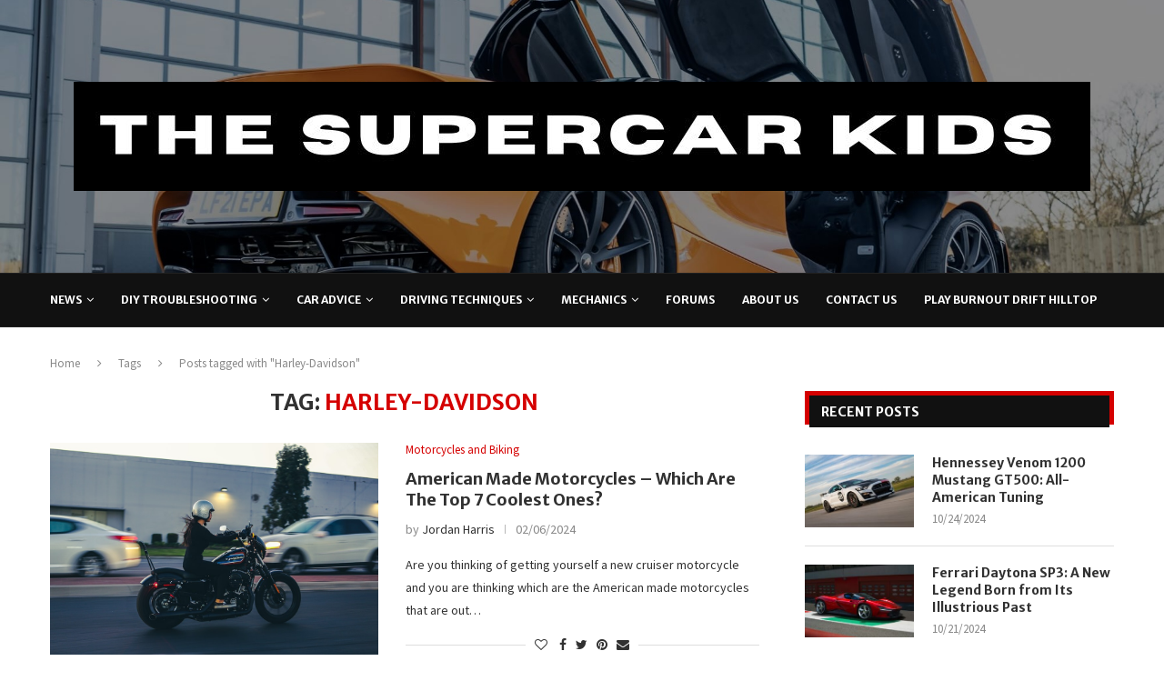

--- FILE ---
content_type: text/html; charset=UTF-8
request_url: https://thesupercarkids.com/tag/harley-davidson/
body_size: 38716
content:
<!DOCTYPE html>
<html lang="en-US">
<head>
		<meta name="guestpostlinks-verification" content="guestpostlinks-verification-code-7856">
    <meta charset="UTF-8">
    <meta http-equiv="X-UA-Compatible" content="IE=edge">
    <meta name="viewport" content="width=device-width, initial-scale=1">
    <link rel="profile" href="https://gmpg.org/xfn/11" />
	        <link rel="shortcut icon" href="https://thesupercarkids.com/wp-content/uploads/2024/02/TSK-Favicon.jpg"
              type="image/x-icon"/>
        <link rel="apple-touch-icon" sizes="180x180" href="https://thesupercarkids.com/wp-content/uploads/2024/02/TSK-Favicon.jpg">
	    <link rel="alternate" type="application/rss+xml" title="Super Car Kids RSS Feed"
          href="https://thesupercarkids.com/feed/"/>
    <link rel="alternate" type="application/atom+xml" title="Super Car Kids Atom Feed"
          href="https://thesupercarkids.com/feed/atom/"/>
    <link rel="pingback" href="https://thesupercarkids.com/xmlrpc.php"/>
    <!--[if lt IE 9]>
	<script src="https://thesupercarkids.com/wp-content/themes/soledad/js/html5.js"></script>
	<![endif]-->
			<style>.penci-library-modal-btn {margin-left: 5px;background: #33ad67;vertical-align: top;font-size: 0 !important;}.penci-library-modal-btn:before {content: '';width: 16px;height: 16px;background-image: url('https://thesupercarkids.com/wp-content/themes/soledad/images/penci-icon.png');background-position: center;background-size: contain;background-repeat: no-repeat;}#penci-library-modal .penci-elementor-template-library-template-name {text-align: right;flex: 1 0 0%;}</style>
	<meta name='robots' content='noindex, follow' />
	<style>img:is([sizes="auto" i], [sizes^="auto," i]) { contain-intrinsic-size: 3000px 1500px }</style>
	
	<!-- This site is optimized with the Yoast SEO plugin v26.7 - https://yoast.com/wordpress/plugins/seo/ -->
	<title>Harley-Davidson Archives</title>
	<meta property="og:locale" content="en_US" />
	<meta property="og:type" content="article" />
	<meta property="og:title" content="Harley-Davidson Archives" />
	<meta property="og:url" content="https://thesupercarkids.com/tag/harley-davidson/" />
	<meta property="og:site_name" content="Super Car Kids" />
	<meta name="twitter:card" content="summary_large_image" />
	<meta name="twitter:site" content="@thesupercarkids" />
	<script type="application/ld+json" class="yoast-schema-graph">{"@context":"https://schema.org","@graph":[{"@type":"CollectionPage","@id":"https://thesupercarkids.com/tag/harley-davidson/","url":"https://thesupercarkids.com/tag/harley-davidson/","name":"Harley-Davidson Archives","isPartOf":{"@id":"https://thesupercarkids.com/#website"},"primaryImageOfPage":{"@id":"https://thesupercarkids.com/tag/harley-davidson/#primaryimage"},"image":{"@id":"https://thesupercarkids.com/tag/harley-davidson/#primaryimage"},"thumbnailUrl":"https://thesupercarkids.com/wp-content/uploads/2021/11/American-Made-Motorcycles.jpg","breadcrumb":{"@id":"https://thesupercarkids.com/tag/harley-davidson/#breadcrumb"},"inLanguage":"en-US"},{"@type":"ImageObject","inLanguage":"en-US","@id":"https://thesupercarkids.com/tag/harley-davidson/#primaryimage","url":"https://thesupercarkids.com/wp-content/uploads/2021/11/American-Made-Motorcycles.jpg","contentUrl":"https://thesupercarkids.com/wp-content/uploads/2021/11/American-Made-Motorcycles.jpg","width":1000,"height":667,"caption":"American Made Motorcycles"},{"@type":"BreadcrumbList","@id":"https://thesupercarkids.com/tag/harley-davidson/#breadcrumb","itemListElement":[{"@type":"ListItem","position":1,"name":"Home","item":"https://thesupercarkids.com/"},{"@type":"ListItem","position":2,"name":"Harley-Davidson"}]},{"@type":"WebSite","@id":"https://thesupercarkids.com/#website","url":"https://thesupercarkids.com/","name":"Super Car Kids","description":"All Things Fast!","publisher":{"@id":"https://thesupercarkids.com/#organization"},"potentialAction":[{"@type":"SearchAction","target":{"@type":"EntryPoint","urlTemplate":"https://thesupercarkids.com/?s={search_term_string}"},"query-input":{"@type":"PropertyValueSpecification","valueRequired":true,"valueName":"search_term_string"}}],"inLanguage":"en-US"},{"@type":"Organization","@id":"https://thesupercarkids.com/#organization","name":"Super Car Kids","url":"https://thesupercarkids.com/","logo":{"@type":"ImageObject","inLanguage":"en-US","@id":"https://thesupercarkids.com/#/schema/logo/image/","url":"https://thesupercarkids.com/wp-content/uploads/2024/02/The-Super-Car-Kids-Logo-Black.jpg","contentUrl":"https://thesupercarkids.com/wp-content/uploads/2024/02/The-Super-Car-Kids-Logo-Black.jpg","width":1118,"height":120,"caption":"Super Car Kids"},"image":{"@id":"https://thesupercarkids.com/#/schema/logo/image/"},"sameAs":["https://www.facebook.com/Shmee150/posts/the-supercar-kids-magazine-has-reached-10000-fans-on-facebook-your-support-has-b","https://x.com/thesupercarkids","https://www.linkedin.com/company/the-supercar-kids/about/","https://issuu.com/thesupercarkids"]}]}</script>
	<!-- / Yoast SEO plugin. -->


<link rel='dns-prefetch' href='//fonts.googleapis.com' />
<link rel="alternate" type="application/rss+xml" title="Super Car Kids &raquo; Feed" href="https://thesupercarkids.com/feed/" />
<script id="ezoic-wp-plugin-cmp" src="https://cmp.gatekeeperconsent.com/min.js" data-cfasync="false"></script>
<script id="ezoic-wp-plugin-gatekeeper" src="https://the.gatekeeperconsent.com/cmp.min.js" data-cfasync="false"></script>
<link rel='stylesheet' id='wp-block-library-css' href='https://thesupercarkids.com/wp-includes/css/dist/block-library/style.min.css?ver=c6ae7e1f8f2a3d160b97c742303fe7eb' type='text/css' media='all' />
<style id='wp-block-library-theme-inline-css' type='text/css'>
.wp-block-audio :where(figcaption){color:#555;font-size:13px;text-align:center}.is-dark-theme .wp-block-audio :where(figcaption){color:#ffffffa6}.wp-block-audio{margin:0 0 1em}.wp-block-code{border:1px solid #ccc;border-radius:4px;font-family:Menlo,Consolas,monaco,monospace;padding:.8em 1em}.wp-block-embed :where(figcaption){color:#555;font-size:13px;text-align:center}.is-dark-theme .wp-block-embed :where(figcaption){color:#ffffffa6}.wp-block-embed{margin:0 0 1em}.blocks-gallery-caption{color:#555;font-size:13px;text-align:center}.is-dark-theme .blocks-gallery-caption{color:#ffffffa6}:root :where(.wp-block-image figcaption){color:#555;font-size:13px;text-align:center}.is-dark-theme :root :where(.wp-block-image figcaption){color:#ffffffa6}.wp-block-image{margin:0 0 1em}.wp-block-pullquote{border-bottom:4px solid;border-top:4px solid;color:currentColor;margin-bottom:1.75em}.wp-block-pullquote cite,.wp-block-pullquote footer,.wp-block-pullquote__citation{color:currentColor;font-size:.8125em;font-style:normal;text-transform:uppercase}.wp-block-quote{border-left:.25em solid;margin:0 0 1.75em;padding-left:1em}.wp-block-quote cite,.wp-block-quote footer{color:currentColor;font-size:.8125em;font-style:normal;position:relative}.wp-block-quote:where(.has-text-align-right){border-left:none;border-right:.25em solid;padding-left:0;padding-right:1em}.wp-block-quote:where(.has-text-align-center){border:none;padding-left:0}.wp-block-quote.is-large,.wp-block-quote.is-style-large,.wp-block-quote:where(.is-style-plain){border:none}.wp-block-search .wp-block-search__label{font-weight:700}.wp-block-search__button{border:1px solid #ccc;padding:.375em .625em}:where(.wp-block-group.has-background){padding:1.25em 2.375em}.wp-block-separator.has-css-opacity{opacity:.4}.wp-block-separator{border:none;border-bottom:2px solid;margin-left:auto;margin-right:auto}.wp-block-separator.has-alpha-channel-opacity{opacity:1}.wp-block-separator:not(.is-style-wide):not(.is-style-dots){width:100px}.wp-block-separator.has-background:not(.is-style-dots){border-bottom:none;height:1px}.wp-block-separator.has-background:not(.is-style-wide):not(.is-style-dots){height:2px}.wp-block-table{margin:0 0 1em}.wp-block-table td,.wp-block-table th{word-break:normal}.wp-block-table :where(figcaption){color:#555;font-size:13px;text-align:center}.is-dark-theme .wp-block-table :where(figcaption){color:#ffffffa6}.wp-block-video :where(figcaption){color:#555;font-size:13px;text-align:center}.is-dark-theme .wp-block-video :where(figcaption){color:#ffffffa6}.wp-block-video{margin:0 0 1em}:root :where(.wp-block-template-part.has-background){margin-bottom:0;margin-top:0;padding:1.25em 2.375em}
</style>
<style id='classic-theme-styles-inline-css' type='text/css'>
/*! This file is auto-generated */
.wp-block-button__link{color:#fff;background-color:#32373c;border-radius:9999px;box-shadow:none;text-decoration:none;padding:calc(.667em + 2px) calc(1.333em + 2px);font-size:1.125em}.wp-block-file__button{background:#32373c;color:#fff;text-decoration:none}
</style>
<style id='global-styles-inline-css' type='text/css'>
:root{--wp--preset--aspect-ratio--square: 1;--wp--preset--aspect-ratio--4-3: 4/3;--wp--preset--aspect-ratio--3-4: 3/4;--wp--preset--aspect-ratio--3-2: 3/2;--wp--preset--aspect-ratio--2-3: 2/3;--wp--preset--aspect-ratio--16-9: 16/9;--wp--preset--aspect-ratio--9-16: 9/16;--wp--preset--color--black: #000000;--wp--preset--color--cyan-bluish-gray: #abb8c3;--wp--preset--color--white: #ffffff;--wp--preset--color--pale-pink: #f78da7;--wp--preset--color--vivid-red: #cf2e2e;--wp--preset--color--luminous-vivid-orange: #ff6900;--wp--preset--color--luminous-vivid-amber: #fcb900;--wp--preset--color--light-green-cyan: #7bdcb5;--wp--preset--color--vivid-green-cyan: #00d084;--wp--preset--color--pale-cyan-blue: #8ed1fc;--wp--preset--color--vivid-cyan-blue: #0693e3;--wp--preset--color--vivid-purple: #9b51e0;--wp--preset--gradient--vivid-cyan-blue-to-vivid-purple: linear-gradient(135deg,rgba(6,147,227,1) 0%,rgb(155,81,224) 100%);--wp--preset--gradient--light-green-cyan-to-vivid-green-cyan: linear-gradient(135deg,rgb(122,220,180) 0%,rgb(0,208,130) 100%);--wp--preset--gradient--luminous-vivid-amber-to-luminous-vivid-orange: linear-gradient(135deg,rgba(252,185,0,1) 0%,rgba(255,105,0,1) 100%);--wp--preset--gradient--luminous-vivid-orange-to-vivid-red: linear-gradient(135deg,rgba(255,105,0,1) 0%,rgb(207,46,46) 100%);--wp--preset--gradient--very-light-gray-to-cyan-bluish-gray: linear-gradient(135deg,rgb(238,238,238) 0%,rgb(169,184,195) 100%);--wp--preset--gradient--cool-to-warm-spectrum: linear-gradient(135deg,rgb(74,234,220) 0%,rgb(151,120,209) 20%,rgb(207,42,186) 40%,rgb(238,44,130) 60%,rgb(251,105,98) 80%,rgb(254,248,76) 100%);--wp--preset--gradient--blush-light-purple: linear-gradient(135deg,rgb(255,206,236) 0%,rgb(152,150,240) 100%);--wp--preset--gradient--blush-bordeaux: linear-gradient(135deg,rgb(254,205,165) 0%,rgb(254,45,45) 50%,rgb(107,0,62) 100%);--wp--preset--gradient--luminous-dusk: linear-gradient(135deg,rgb(255,203,112) 0%,rgb(199,81,192) 50%,rgb(65,88,208) 100%);--wp--preset--gradient--pale-ocean: linear-gradient(135deg,rgb(255,245,203) 0%,rgb(182,227,212) 50%,rgb(51,167,181) 100%);--wp--preset--gradient--electric-grass: linear-gradient(135deg,rgb(202,248,128) 0%,rgb(113,206,126) 100%);--wp--preset--gradient--midnight: linear-gradient(135deg,rgb(2,3,129) 0%,rgb(40,116,252) 100%);--wp--preset--font-size--small: 12px;--wp--preset--font-size--medium: 20px;--wp--preset--font-size--large: 32px;--wp--preset--font-size--x-large: 42px;--wp--preset--font-size--normal: 14px;--wp--preset--font-size--huge: 42px;--wp--preset--spacing--20: 0.44rem;--wp--preset--spacing--30: 0.67rem;--wp--preset--spacing--40: 1rem;--wp--preset--spacing--50: 1.5rem;--wp--preset--spacing--60: 2.25rem;--wp--preset--spacing--70: 3.38rem;--wp--preset--spacing--80: 5.06rem;--wp--preset--shadow--natural: 6px 6px 9px rgba(0, 0, 0, 0.2);--wp--preset--shadow--deep: 12px 12px 50px rgba(0, 0, 0, 0.4);--wp--preset--shadow--sharp: 6px 6px 0px rgba(0, 0, 0, 0.2);--wp--preset--shadow--outlined: 6px 6px 0px -3px rgba(255, 255, 255, 1), 6px 6px rgba(0, 0, 0, 1);--wp--preset--shadow--crisp: 6px 6px 0px rgba(0, 0, 0, 1);}:where(.is-layout-flex){gap: 0.5em;}:where(.is-layout-grid){gap: 0.5em;}body .is-layout-flex{display: flex;}.is-layout-flex{flex-wrap: wrap;align-items: center;}.is-layout-flex > :is(*, div){margin: 0;}body .is-layout-grid{display: grid;}.is-layout-grid > :is(*, div){margin: 0;}:where(.wp-block-columns.is-layout-flex){gap: 2em;}:where(.wp-block-columns.is-layout-grid){gap: 2em;}:where(.wp-block-post-template.is-layout-flex){gap: 1.25em;}:where(.wp-block-post-template.is-layout-grid){gap: 1.25em;}.has-black-color{color: var(--wp--preset--color--black) !important;}.has-cyan-bluish-gray-color{color: var(--wp--preset--color--cyan-bluish-gray) !important;}.has-white-color{color: var(--wp--preset--color--white) !important;}.has-pale-pink-color{color: var(--wp--preset--color--pale-pink) !important;}.has-vivid-red-color{color: var(--wp--preset--color--vivid-red) !important;}.has-luminous-vivid-orange-color{color: var(--wp--preset--color--luminous-vivid-orange) !important;}.has-luminous-vivid-amber-color{color: var(--wp--preset--color--luminous-vivid-amber) !important;}.has-light-green-cyan-color{color: var(--wp--preset--color--light-green-cyan) !important;}.has-vivid-green-cyan-color{color: var(--wp--preset--color--vivid-green-cyan) !important;}.has-pale-cyan-blue-color{color: var(--wp--preset--color--pale-cyan-blue) !important;}.has-vivid-cyan-blue-color{color: var(--wp--preset--color--vivid-cyan-blue) !important;}.has-vivid-purple-color{color: var(--wp--preset--color--vivid-purple) !important;}.has-black-background-color{background-color: var(--wp--preset--color--black) !important;}.has-cyan-bluish-gray-background-color{background-color: var(--wp--preset--color--cyan-bluish-gray) !important;}.has-white-background-color{background-color: var(--wp--preset--color--white) !important;}.has-pale-pink-background-color{background-color: var(--wp--preset--color--pale-pink) !important;}.has-vivid-red-background-color{background-color: var(--wp--preset--color--vivid-red) !important;}.has-luminous-vivid-orange-background-color{background-color: var(--wp--preset--color--luminous-vivid-orange) !important;}.has-luminous-vivid-amber-background-color{background-color: var(--wp--preset--color--luminous-vivid-amber) !important;}.has-light-green-cyan-background-color{background-color: var(--wp--preset--color--light-green-cyan) !important;}.has-vivid-green-cyan-background-color{background-color: var(--wp--preset--color--vivid-green-cyan) !important;}.has-pale-cyan-blue-background-color{background-color: var(--wp--preset--color--pale-cyan-blue) !important;}.has-vivid-cyan-blue-background-color{background-color: var(--wp--preset--color--vivid-cyan-blue) !important;}.has-vivid-purple-background-color{background-color: var(--wp--preset--color--vivid-purple) !important;}.has-black-border-color{border-color: var(--wp--preset--color--black) !important;}.has-cyan-bluish-gray-border-color{border-color: var(--wp--preset--color--cyan-bluish-gray) !important;}.has-white-border-color{border-color: var(--wp--preset--color--white) !important;}.has-pale-pink-border-color{border-color: var(--wp--preset--color--pale-pink) !important;}.has-vivid-red-border-color{border-color: var(--wp--preset--color--vivid-red) !important;}.has-luminous-vivid-orange-border-color{border-color: var(--wp--preset--color--luminous-vivid-orange) !important;}.has-luminous-vivid-amber-border-color{border-color: var(--wp--preset--color--luminous-vivid-amber) !important;}.has-light-green-cyan-border-color{border-color: var(--wp--preset--color--light-green-cyan) !important;}.has-vivid-green-cyan-border-color{border-color: var(--wp--preset--color--vivid-green-cyan) !important;}.has-pale-cyan-blue-border-color{border-color: var(--wp--preset--color--pale-cyan-blue) !important;}.has-vivid-cyan-blue-border-color{border-color: var(--wp--preset--color--vivid-cyan-blue) !important;}.has-vivid-purple-border-color{border-color: var(--wp--preset--color--vivid-purple) !important;}.has-vivid-cyan-blue-to-vivid-purple-gradient-background{background: var(--wp--preset--gradient--vivid-cyan-blue-to-vivid-purple) !important;}.has-light-green-cyan-to-vivid-green-cyan-gradient-background{background: var(--wp--preset--gradient--light-green-cyan-to-vivid-green-cyan) !important;}.has-luminous-vivid-amber-to-luminous-vivid-orange-gradient-background{background: var(--wp--preset--gradient--luminous-vivid-amber-to-luminous-vivid-orange) !important;}.has-luminous-vivid-orange-to-vivid-red-gradient-background{background: var(--wp--preset--gradient--luminous-vivid-orange-to-vivid-red) !important;}.has-very-light-gray-to-cyan-bluish-gray-gradient-background{background: var(--wp--preset--gradient--very-light-gray-to-cyan-bluish-gray) !important;}.has-cool-to-warm-spectrum-gradient-background{background: var(--wp--preset--gradient--cool-to-warm-spectrum) !important;}.has-blush-light-purple-gradient-background{background: var(--wp--preset--gradient--blush-light-purple) !important;}.has-blush-bordeaux-gradient-background{background: var(--wp--preset--gradient--blush-bordeaux) !important;}.has-luminous-dusk-gradient-background{background: var(--wp--preset--gradient--luminous-dusk) !important;}.has-pale-ocean-gradient-background{background: var(--wp--preset--gradient--pale-ocean) !important;}.has-electric-grass-gradient-background{background: var(--wp--preset--gradient--electric-grass) !important;}.has-midnight-gradient-background{background: var(--wp--preset--gradient--midnight) !important;}.has-small-font-size{font-size: var(--wp--preset--font-size--small) !important;}.has-medium-font-size{font-size: var(--wp--preset--font-size--medium) !important;}.has-large-font-size{font-size: var(--wp--preset--font-size--large) !important;}.has-x-large-font-size{font-size: var(--wp--preset--font-size--x-large) !important;}
:where(.wp-block-post-template.is-layout-flex){gap: 1.25em;}:where(.wp-block-post-template.is-layout-grid){gap: 1.25em;}
:where(.wp-block-columns.is-layout-flex){gap: 2em;}:where(.wp-block-columns.is-layout-grid){gap: 2em;}
:root :where(.wp-block-pullquote){font-size: 1.5em;line-height: 1.6;}
</style>
<link rel='stylesheet' id='penci-fonts-css' href='https://fonts.googleapis.com/css?family=Merriweather+Sans%3A300%2C300italic%2C400%2C400italic%2C500%2C500italic%2C700%2C700italic%2C800%2C800italic%7CSource+Sans+Pro%3A300%2C300italic%2C400%2C400italic%2C500%2C500italic%2C700%2C700italic%2C800%2C800italic%7CPoppins%3A300%2C300italic%2C400%2C400italic%2C500%2C500italic%2C600%2C600italic%2C700%2C700italic%2C800%2C800italic%26subset%3Dlatin%2Ccyrillic%2Ccyrillic-ext%2Cgreek%2Cgreek-ext%2Clatin-ext&#038;display=swap&#038;ver=8.1.3' type='text/css' media='all' />
<link rel='stylesheet' id='penci-main-style-css' href='https://thesupercarkids.com/wp-content/themes/soledad/main.css?ver=8.1.3' type='text/css' media='all' />
<link rel='stylesheet' id='penci-font-awesomeold-css' href='https://thesupercarkids.com/wp-content/themes/soledad/css/font-awesome.4.7.0.swap.min.css?ver=4.7.0' type='text/css' media='all' />
<link rel='stylesheet' id='penci_icon-css' href='https://thesupercarkids.com/wp-content/themes/soledad/css/penci-icon.css?ver=8.1.3' type='text/css' media='all' />
<link rel='stylesheet' id='penci_style-css' href='https://thesupercarkids.com/wp-content/themes/soledad/style.css?ver=8.1.3' type='text/css' media='all' />
<link rel='stylesheet' id='penci_social_counter-css' href='https://thesupercarkids.com/wp-content/themes/soledad/css/social-counter.css?ver=8.1.3' type='text/css' media='all' />
<link rel='stylesheet' id='elementor-icons-css' href='https://thesupercarkids.com/wp-content/plugins/elementor/assets/lib/eicons/css/elementor-icons.min.css?ver=5.45.0' type='text/css' media='all' />
<link rel='stylesheet' id='elementor-frontend-css' href='https://thesupercarkids.com/wp-content/plugins/elementor/assets/css/frontend.min.css?ver=3.34.1' type='text/css' media='all' />
<link rel='stylesheet' id='elementor-post-145420-css' href='https://thesupercarkids.com/wp-content/uploads/elementor/css/post-145420.css?ver=1768869575' type='text/css' media='all' />
<link rel='stylesheet' id='elementor-gf-local-roboto-css' href='https://thesupercarkids.com/wp-content/uploads/elementor/google-fonts/css/roboto.css?ver=1742258391' type='text/css' media='all' />
<link rel='stylesheet' id='elementor-gf-local-robotoslab-css' href='https://thesupercarkids.com/wp-content/uploads/elementor/google-fonts/css/robotoslab.css?ver=1742258395' type='text/css' media='all' />
<script type="text/javascript" src="https://thesupercarkids.com/wp-includes/js/jquery/jquery.min.js?ver=3.7.1" id="jquery-core-js"></script>
<script type="text/javascript" src="https://thesupercarkids.com/wp-includes/js/jquery/jquery-migrate.min.js?ver=3.4.1" id="jquery-migrate-js"></script>
<script id="ezoic-wp-plugin-js" async src="//www.ezojs.com/ezoic/sa.min.js"></script>
<script data-ezoic="1">window.ezstandalone = window.ezstandalone || {};ezstandalone.cmd = ezstandalone.cmd || [];</script>
<script type="text/javascript">
(function(url){
	if(/(?:Chrome\/26\.0\.1410\.63 Safari\/537\.31|WordfenceTestMonBot)/.test(navigator.userAgent)){ return; }
	var addEvent = function(evt, handler) {
		if (window.addEventListener) {
			document.addEventListener(evt, handler, false);
		} else if (window.attachEvent) {
			document.attachEvent('on' + evt, handler);
		}
	};
	var removeEvent = function(evt, handler) {
		if (window.removeEventListener) {
			document.removeEventListener(evt, handler, false);
		} else if (window.detachEvent) {
			document.detachEvent('on' + evt, handler);
		}
	};
	var evts = 'contextmenu dblclick drag dragend dragenter dragleave dragover dragstart drop keydown keypress keyup mousedown mousemove mouseout mouseover mouseup mousewheel scroll'.split(' ');
	var logHuman = function() {
		if (window.wfLogHumanRan) { return; }
		window.wfLogHumanRan = true;
		var wfscr = document.createElement('script');
		wfscr.type = 'text/javascript';
		wfscr.async = true;
		wfscr.src = url + '&r=' + Math.random();
		(document.getElementsByTagName('head')[0]||document.getElementsByTagName('body')[0]).appendChild(wfscr);
		for (var i = 0; i < evts.length; i++) {
			removeEvent(evts[i], logHuman);
		}
	};
	for (var i = 0; i < evts.length; i++) {
		addEvent(evts[i], logHuman);
	}
})('//thesupercarkids.com/?wordfence_lh=1&hid=F434E73725E3A59CBE6E14772CC439CD');
</script><style id="penci-custom-style" type="text/css">body{ --pcbg-cl: #fff; --pctext-cl: #313131; --pcborder-cl: #dedede; --pcheading-cl: #313131; --pcmeta-cl: #888888; --pcaccent-cl: #6eb48c; --pcbody-font: 'PT Serif', serif; --pchead-font: 'Raleway', sans-serif; --pchead-wei: bold; } .fluid-width-video-wrapper > div { position: absolute; left: 0; right: 0; top: 0; width: 100%; height: 100%; } body { --pchead-font: 'Merriweather Sans', sans-serif; } body { --pcbody-font: 'Source Sans Pro', sans-serif; } p{ line-height: 1.8; } .header-slogan .header-slogan-text{ font-family: 'Poppins', sans-serif; } .penci-hide-tagupdated{ display: none !important; } .header-slogan .header-slogan-text { font-style:normal; } body { --pchead-wei: 700; } .featured-area .penci-image-holder, .featured-area .penci-slider4-overlay, .featured-area .penci-slide-overlay .overlay-link, .featured-style-29 .featured-slider-overlay, .penci-slider38-overlay{ border-radius: ; -webkit-border-radius: ; } .penci-featured-content-right:before{ border-top-right-radius: ; border-bottom-right-radius: ; } .penci-flat-overlay .penci-slide-overlay .penci-mag-featured-content:before{ border-bottom-left-radius: ; border-bottom-right-radius: ; } .container-single .post-image{ border-radius: ; -webkit-border-radius: ; } .penci-mega-thumbnail .penci-image-holder{ border-radius: ; -webkit-border-radius: ; } body.penci-body-boxed { background-image: url(https://thesupercarkids.com/wp-content/uploads/2024/02/binding_dark.png); } body.penci-body-boxed { background-repeat:repeat; } body.penci-body-boxed { background-size:auto; } #header .inner-header .container { padding:90px 0; } .penci-page-container-smaller { max-width:900px; } body{ --pcaccent-cl: #d50000; } .penci-menuhbg-toggle:hover .lines-button:after, .penci-menuhbg-toggle:hover .penci-lines:before, .penci-menuhbg-toggle:hover .penci-lines:after,.tags-share-box.tags-share-box-s2 .post-share-plike,.penci-video_playlist .penci-playlist-title,.pencisc-column-2.penci-video_playlist .penci-video-nav .playlist-panel-item, .pencisc-column-1.penci-video_playlist .penci-video-nav .playlist-panel-item,.penci-video_playlist .penci-custom-scroll::-webkit-scrollbar-thumb, .pencisc-button, .post-entry .pencisc-button, .penci-dropcap-box, .penci-dropcap-circle, .penci-login-register input[type="submit"]:hover, .penci-ld .penci-ldin:before, .penci-ldspinner > div{ background: #d50000; } a, .post-entry .penci-portfolio-filter ul li a:hover, .penci-portfolio-filter ul li a:hover, .penci-portfolio-filter ul li.active a, .post-entry .penci-portfolio-filter ul li.active a, .penci-countdown .countdown-amount, .archive-box h1, .post-entry a, .container.penci-breadcrumb span a:hover, .post-entry blockquote:before, .post-entry blockquote cite, .post-entry blockquote .author, .wpb_text_column blockquote:before, .wpb_text_column blockquote cite, .wpb_text_column blockquote .author, .penci-pagination a:hover, ul.penci-topbar-menu > li a:hover, div.penci-topbar-menu > ul > li a:hover, .penci-recipe-heading a.penci-recipe-print,.penci-review-metas .penci-review-btnbuy, .main-nav-social a:hover, .widget-social .remove-circle a:hover i, .penci-recipe-index .cat > a.penci-cat-name, #bbpress-forums li.bbp-body ul.forum li.bbp-forum-info a:hover, #bbpress-forums li.bbp-body ul.topic li.bbp-topic-title a:hover, #bbpress-forums li.bbp-body ul.forum li.bbp-forum-info .bbp-forum-content a, #bbpress-forums li.bbp-body ul.topic p.bbp-topic-meta a, #bbpress-forums .bbp-breadcrumb a:hover, #bbpress-forums .bbp-forum-freshness a:hover, #bbpress-forums .bbp-topic-freshness a:hover, #buddypress ul.item-list li div.item-title a, #buddypress ul.item-list li h4 a, #buddypress .activity-header a:first-child, #buddypress .comment-meta a:first-child, #buddypress .acomment-meta a:first-child, div.bbp-template-notice a:hover, .penci-menu-hbg .menu li a .indicator:hover, .penci-menu-hbg .menu li a:hover, #sidebar-nav .menu li a:hover, .penci-rlt-popup .rltpopup-meta .rltpopup-title:hover, .penci-video_playlist .penci-video-playlist-item .penci-video-title:hover, .penci_list_shortcode li:before, .penci-dropcap-box-outline, .penci-dropcap-circle-outline, .penci-dropcap-regular, .penci-dropcap-bold{ color: #d50000; } .penci-home-popular-post ul.slick-dots li button:hover, .penci-home-popular-post ul.slick-dots li.slick-active button, .post-entry blockquote .author span:after, .error-image:after, .error-404 .go-back-home a:after, .penci-header-signup-form, .woocommerce span.onsale, .woocommerce #respond input#submit:hover, .woocommerce a.button:hover, .woocommerce button.button:hover, .woocommerce input.button:hover, .woocommerce nav.woocommerce-pagination ul li span.current, .woocommerce div.product .entry-summary div[itemprop="description"]:before, .woocommerce div.product .entry-summary div[itemprop="description"] blockquote .author span:after, .woocommerce div.product .woocommerce-tabs #tab-description blockquote .author span:after, .woocommerce #respond input#submit.alt:hover, .woocommerce a.button.alt:hover, .woocommerce button.button.alt:hover, .woocommerce input.button.alt:hover, .pcheader-icon.shoping-cart-icon > a > span, #penci-demobar .buy-button, #penci-demobar .buy-button:hover, .penci-recipe-heading a.penci-recipe-print:hover,.penci-review-metas .penci-review-btnbuy:hover, .penci-review-process span, .penci-review-score-total, #navigation.menu-style-2 ul.menu ul.sub-menu:before, #navigation.menu-style-2 .menu ul ul.sub-menu:before, .penci-go-to-top-floating, .post-entry.blockquote-style-2 blockquote:before, #bbpress-forums #bbp-search-form .button, #bbpress-forums #bbp-search-form .button:hover, .wrapper-boxed .bbp-pagination-links span.current, #bbpress-forums #bbp_reply_submit:hover, #bbpress-forums #bbp_topic_submit:hover,#main .bbp-login-form .bbp-submit-wrapper button[type="submit"]:hover, #buddypress .dir-search input[type=submit], #buddypress .groups-members-search input[type=submit], #buddypress button:hover, #buddypress a.button:hover, #buddypress a.button:focus, #buddypress input[type=button]:hover, #buddypress input[type=reset]:hover, #buddypress ul.button-nav li a:hover, #buddypress ul.button-nav li.current a, #buddypress div.generic-button a:hover, #buddypress .comment-reply-link:hover, #buddypress input[type=submit]:hover, #buddypress div.pagination .pagination-links .current, #buddypress div.item-list-tabs ul li.selected a, #buddypress div.item-list-tabs ul li.current a, #buddypress div.item-list-tabs ul li a:hover, #buddypress table.notifications thead tr, #buddypress table.notifications-settings thead tr, #buddypress table.profile-settings thead tr, #buddypress table.profile-fields thead tr, #buddypress table.wp-profile-fields thead tr, #buddypress table.messages-notices thead tr, #buddypress table.forum thead tr, #buddypress input[type=submit] { background-color: #d50000; } .penci-pagination ul.page-numbers li span.current, #comments_pagination span { color: #fff; background: #d50000; border-color: #d50000; } .footer-instagram h4.footer-instagram-title > span:before, .woocommerce nav.woocommerce-pagination ul li span.current, .penci-pagination.penci-ajax-more a.penci-ajax-more-button:hover, .penci-recipe-heading a.penci-recipe-print:hover,.penci-review-metas .penci-review-btnbuy:hover, .home-featured-cat-content.style-14 .magcat-padding:before, .wrapper-boxed .bbp-pagination-links span.current, #buddypress .dir-search input[type=submit], #buddypress .groups-members-search input[type=submit], #buddypress button:hover, #buddypress a.button:hover, #buddypress a.button:focus, #buddypress input[type=button]:hover, #buddypress input[type=reset]:hover, #buddypress ul.button-nav li a:hover, #buddypress ul.button-nav li.current a, #buddypress div.generic-button a:hover, #buddypress .comment-reply-link:hover, #buddypress input[type=submit]:hover, #buddypress div.pagination .pagination-links .current, #buddypress input[type=submit], form.pc-searchform.penci-hbg-search-form input.search-input:hover, form.pc-searchform.penci-hbg-search-form input.search-input:focus, .penci-dropcap-box-outline, .penci-dropcap-circle-outline { border-color: #d50000; } .woocommerce .woocommerce-error, .woocommerce .woocommerce-info, .woocommerce .woocommerce-message { border-top-color: #d50000; } .penci-slider ol.penci-control-nav li a.penci-active, .penci-slider ol.penci-control-nav li a:hover, .penci-related-carousel .owl-dot.active span, .penci-owl-carousel-slider .owl-dot.active span{ border-color: #d50000; background-color: #d50000; } .woocommerce .woocommerce-message:before, .woocommerce form.checkout table.shop_table .order-total .amount, .woocommerce ul.products li.product .price ins, .woocommerce ul.products li.product .price, .woocommerce div.product p.price ins, .woocommerce div.product span.price ins, .woocommerce div.product p.price, .woocommerce div.product .entry-summary div[itemprop="description"] blockquote:before, .woocommerce div.product .woocommerce-tabs #tab-description blockquote:before, .woocommerce div.product .entry-summary div[itemprop="description"] blockquote cite, .woocommerce div.product .entry-summary div[itemprop="description"] blockquote .author, .woocommerce div.product .woocommerce-tabs #tab-description blockquote cite, .woocommerce div.product .woocommerce-tabs #tab-description blockquote .author, .woocommerce div.product .product_meta > span a:hover, .woocommerce div.product .woocommerce-tabs ul.tabs li.active, .woocommerce ul.cart_list li .amount, .woocommerce ul.product_list_widget li .amount, .woocommerce table.shop_table td.product-name a:hover, .woocommerce table.shop_table td.product-price span, .woocommerce table.shop_table td.product-subtotal span, .woocommerce-cart .cart-collaterals .cart_totals table td .amount, .woocommerce .woocommerce-info:before, .woocommerce div.product span.price, .penci-container-inside.penci-breadcrumb span a:hover { color: #d50000; } .standard-content .penci-more-link.penci-more-link-button a.more-link, .penci-readmore-btn.penci-btn-make-button a, .penci-featured-cat-seemore.penci-btn-make-button a{ background-color: #d50000; color: #fff; } .penci-vernav-toggle:before{ border-top-color: #d50000; color: #fff; } .penci-top-bar, .penci-topbar-trending .penci-owl-carousel .owl-item, ul.penci-topbar-menu ul.sub-menu, div.penci-topbar-menu > ul ul.sub-menu, .pctopbar-login-btn .pclogin-sub{ background-color: #161616; } .headline-title.nticker-style-3:after{ border-color: #161616; } .headline-title { background-color: #d50000; } .headline-title.nticker-style-2:after, .headline-title.nticker-style-4:after{ border-color: #d50000; } a.penci-topbar-post-title:hover { color: #d50000; } a.penci-topbar-post-title { text-transform: none; } ul.penci-topbar-menu > li a:hover, div.penci-topbar-menu > ul > li a:hover { color: #d50000; } .penci-topbar-social a:hover { color: #d50000; } #penci-login-popup:before{ opacity: ; } #header .inner-header { background-color: #111111; background-image: none; } #header .inner-header { background-image: url('https://thesupercarkids.com/wp-content/uploads/2024/02/McLaren-720S-0037-1.jpg'); } #navigation, .show-search { background: #111111; } @media only screen and (min-width: 960px){ #navigation.header-11 > .container { background: #111111; }} #navigation ul.menu > li > a:before, #navigation .menu > ul > li > a:before{ content: none; } #navigation, #navigation.header-layout-bottom { border-color: #212121; } #navigation .menu > li > a, #navigation .menu .sub-menu li a { color: #ffffff; } #navigation .menu > li > a:hover, #navigation .menu li.current-menu-item > a, #navigation .menu > li.current_page_item > a, #navigation .menu > li:hover > a, #navigation .menu > li.current-menu-ancestor > a, #navigation .menu > li.current-menu-item > a, #navigation .menu .sub-menu li a:hover, #navigation .menu .sub-menu li.current-menu-item > a, #navigation .sub-menu li:hover > a { color: #d50000; } #navigation ul.menu > li > a:before, #navigation .menu > ul > li > a:before { background: #d50000; } #navigation .menu .sub-menu, #navigation .menu .children, #navigation ul.menu > li.megamenu > ul.sub-menu { background-color: #111111; } #navigation .menu .sub-menu, #navigation .menu .children, #navigation ul.menu ul.sub-menu li > a, #navigation .menu ul ul.sub-menu li a, #navigation.menu-style-2 .menu .sub-menu, #navigation.menu-style-2 .menu .children { border-color: #212121; } #navigation .penci-megamenu .penci-mega-child-categories a.cat-active { border-top-color: #212121; border-bottom-color: #212121; } #navigation ul.menu > li.megamenu > ul.sub-menu > li:before, #navigation .penci-megamenu .penci-mega-child-categories:after { background-color: #212121; } .penci-dropdown-menu{ border-color: #212121; } #navigation .penci-megamenu .penci-mega-child-categories, #navigation.menu-style-2 .penci-megamenu .penci-mega-child-categories a.cat-active { background-color: #111111; } #navigation.menu-style-2 .penci-megamenu .penci-mega-child-categories:after, #navigation.menu-style-2 .penci-megamenu .penci-mega-child-categories a.all-style:before, .menu-style-2 .penci-megamenu .penci-content-megamenu .penci-mega-latest-posts .penci-mega-post:before{ background-color: #212121; } #navigation .penci-megamenu .penci-mega-child-categories a.cat-active, #navigation .menu .penci-megamenu .penci-mega-child-categories a:hover, #navigation .menu .penci-megamenu .penci-mega-latest-posts .penci-mega-post a:hover { color: #d50000; } #navigation .penci-megamenu .penci-mega-thumbnail .mega-cat-name { background: #d50000; } #navigation .penci-megamenu .post-mega-title a, .navigation .penci-megamenu .penci-content-megamenu .penci-mega-latest-posts .penci-mega-post a{ text-transform: none; } .header-slogan .header-slogan-text { color: #ffffff; } #navigation .menu .sub-menu li a { color: #ffffff; } #navigation .menu .sub-menu li a:hover, #navigation .menu .sub-menu li.current-menu-item > a, #navigation .sub-menu li:hover > a { color: #d50000; } #navigation.menu-style-2 ul.menu ul.sub-menu:before, #navigation.menu-style-2 .menu ul ul.sub-menu:before { background-color: #d50000; } .top-search-classes a.cart-contents, .pcheader-icon > a, #navigation .button-menu-mobile { color: #ffffff; } #navigation .button-menu-mobile svg { fill: #ffffff; } .show-search form.pc-searchform input.search-input::-webkit-input-placeholder{ color: #ffffff; } .show-search form.pc-searchform input.search-input:-moz-placeholder { color: #ffffff; opacity: 1;} .show-search form.pc-searchform input.search-input::-moz-placeholder {color: #ffffff; opacity: 1; } .show-search form.pc-searchform input.search-input:-ms-input-placeholder { color: #ffffff; } .show-search form.pc-searchform input.search-input{ color: #ffffff; } .show-search a.close-search { color: #ffffff; } .header-search-style-overlay .show-search a.close-search { color: #ffffff; } .home-featured-cat-content, .penci-featured-cat-seemore, .penci-featured-cat-custom-ads, .home-featured-cat-content.style-8 { margin-bottom: 40px; } .home-featured-cat-content.style-8 .penci-grid li.list-post:last-child{ margin-bottom: 0; } .home-featured-cat-content.style-3, .home-featured-cat-content.style-11{ margin-bottom: 30px; } .home-featured-cat-content.style-7{ margin-bottom: 14px; } .home-featured-cat-content.style-13{ margin-bottom: 20px; } .penci-featured-cat-seemore, .penci-featured-cat-custom-ads{ margin-top: -20px; } .penci-featured-cat-seemore.penci-seemore-style-7, .mag-cat-style-7 .penci-featured-cat-custom-ads{ margin-top: -18px; } .penci-featured-cat-seemore.penci-seemore-style-8, .mag-cat-style-8 .penci-featured-cat-custom-ads{ margin-top: 0px; } .penci-featured-cat-seemore.penci-seemore-style-13, .mag-cat-style-13 .penci-featured-cat-custom-ads{ margin-top: -20px; } .penci-header-signup-form { padding-top: px; padding-bottom: px; } .penci-header-signup-form { background-color: #d50000; } .header-social a i, .main-nav-social a { color: #ffffff; } .header-social a:hover i, .main-nav-social a:hover, .penci-menuhbg-toggle:hover .lines-button:after, .penci-menuhbg-toggle:hover .penci-lines:before, .penci-menuhbg-toggle:hover .penci-lines:after { color: #d50000; } #sidebar-nav .menu li a:hover, .header-social.sidebar-nav-social a:hover i, #sidebar-nav .menu li a .indicator:hover, #sidebar-nav .menu .sub-menu li a .indicator:hover{ color: #d50000; } #sidebar-nav-logo:before{ background-color: #d50000; } .penci-slide-overlay .overlay-link, .penci-slider38-overlay, .penci-flat-overlay .penci-slide-overlay .penci-mag-featured-content:before { opacity: ; } .penci-item-mag:hover .penci-slide-overlay .overlay-link, .featured-style-38 .item:hover .penci-slider38-overlay, .penci-flat-overlay .penci-item-mag:hover .penci-slide-overlay .penci-mag-featured-content:before { opacity: ; } .penci-featured-content .featured-slider-overlay { opacity: ; } .penci-featured-content .feat-text .featured-cat a, .penci-mag-featured-content .cat > a.penci-cat-name, .featured-style-35 .cat > a.penci-cat-name { color: #ffffff; } .penci-mag-featured-content .cat > a.penci-cat-name:after, .penci-featured-content .cat > a.penci-cat-name:after, .featured-style-35 .cat > a.penci-cat-name:after{ border-color: #ffffff; } .penci-featured-content .feat-text .featured-cat a:hover, .penci-mag-featured-content .cat > a.penci-cat-name:hover, .featured-style-35 .cat > a.penci-cat-name:hover { color: #ffffff; } .featured-style-29 .featured-slider-overlay { opacity: ; } .featured-area .penci-slider { max-height: 450px; } .penci-standard-cat .cat > a.penci-cat-name { color: #d50000; } .penci-standard-cat .cat:before, .penci-standard-cat .cat:after { background-color: #d50000; } .standard-content .penci-post-box-meta .penci-post-share-box a:hover, .standard-content .penci-post-box-meta .penci-post-share-box a.liked { color: #d50000; } .header-standard .post-entry a:hover, .header-standard .author-post span a:hover, .standard-content a, .standard-content .post-entry a, .standard-post-entry a.more-link:hover, .penci-post-box-meta .penci-box-meta a:hover, .standard-content .post-entry blockquote:before, .post-entry blockquote cite, .post-entry blockquote .author, .standard-content-special .author-quote span, .standard-content-special .format-post-box .post-format-icon i, .standard-content-special .format-post-box .dt-special a:hover, .standard-content .penci-more-link a.more-link, .standard-content .penci-post-box-meta .penci-box-meta a:hover { color: #d50000; } .standard-content .penci-more-link.penci-more-link-button a.more-link{ background-color: #d50000; color: #fff; } .standard-content-special .author-quote span:before, .standard-content-special .author-quote span:after, .standard-content .post-entry ul li:before, .post-entry blockquote .author span:after, .header-standard:after { background-color: #d50000; } .penci-more-link a.more-link:before, .penci-more-link a.more-link:after { border-color: #d50000; } .penci-grid li .item h2 a, .penci-masonry .item-masonry h2 a, .grid-mixed .mixed-detail h2 a, .overlay-header-box .overlay-title a { text-transform: none; } .penci-grid li .item h2 a, .penci-masonry .item-masonry h2 a { } .penci-featured-infor .cat a.penci-cat-name, .penci-grid .cat a.penci-cat-name, .penci-masonry .cat a.penci-cat-name, .penci-featured-infor .cat a.penci-cat-name { color: #d50000; } .penci-featured-infor .cat a.penci-cat-name:after, .penci-grid .cat a.penci-cat-name:after, .penci-masonry .cat a.penci-cat-name:after, .penci-featured-infor .cat a.penci-cat-name:after{ border-color: #d50000; } .penci-post-share-box a.liked, .penci-post-share-box a:hover { color: #d50000; } .overlay-post-box-meta .overlay-share a:hover, .overlay-author a:hover, .penci-grid .standard-content-special .format-post-box .dt-special a:hover, .grid-post-box-meta span a:hover, .grid-post-box-meta span a.comment-link:hover, .penci-grid .standard-content-special .author-quote span, .penci-grid .standard-content-special .format-post-box .post-format-icon i, .grid-mixed .penci-post-box-meta .penci-box-meta a:hover { color: #d50000; } .penci-grid .standard-content-special .author-quote span:before, .penci-grid .standard-content-special .author-quote span:after, .grid-header-box:after, .list-post .header-list-style:after { background-color: #d50000; } .penci-grid .post-box-meta span:after, .penci-masonry .post-box-meta span:after { border-color: #d50000; } .penci-readmore-btn.penci-btn-make-button a{ background-color: #d50000; color: #fff; } .penci-grid li.typography-style .overlay-typography { opacity: ; } .penci-grid li.typography-style:hover .overlay-typography { opacity: ; } .penci-grid li.typography-style .item .main-typography h2 a:hover { color: #d50000; } .penci-grid li.typography-style .grid-post-box-meta span a:hover { color: #d50000; } .overlay-header-box .cat > a.penci-cat-name:hover { color: #d50000; } .penci-sidebar-content .widget, .penci-sidebar-content.pcsb-boxed-whole { margin-bottom: 40px; } .penci-sidebar-content.style-11 .penci-border-arrow .inner-arrow, .penci-sidebar-content.style-12 .penci-border-arrow .inner-arrow, .penci-sidebar-content.style-14 .penci-border-arrow .inner-arrow:before, .penci-sidebar-content.style-13 .penci-border-arrow .inner-arrow, .penci-sidebar-content .penci-border-arrow .inner-arrow, .penci-sidebar-content.style-15 .penci-border-arrow .inner-arrow{ background-color: #111111; } .penci-sidebar-content.style-2 .penci-border-arrow:after{ border-top-color: #111111; } .penci-sidebar-content .penci-border-arrow:after { background-color: #d50000; } .penci-sidebar-content .penci-border-arrow .inner-arrow, .penci-sidebar-content.style-4 .penci-border-arrow .inner-arrow:before, .penci-sidebar-content.style-4 .penci-border-arrow .inner-arrow:after, .penci-sidebar-content.style-5 .penci-border-arrow, .penci-sidebar-content.style-7 .penci-border-arrow, .penci-sidebar-content.style-9 .penci-border-arrow{ border-color: #111111; } .penci-sidebar-content .penci-border-arrow:before { border-top-color: #111111; } .penci-sidebar-content.style-16 .penci-border-arrow:after{ background-color: #111111; } .penci-sidebar-content .penci-border-arrow:after { border-color: #d50000; } .penci-sidebar-content .penci-border-arrow .inner-arrow { color: #ffffff; } .penci-sidebar-content .penci-border-arrow:before, .penci-sidebar-content.style-2 .penci-border-arrow:after { content: none; display: none; } .penci-video_playlist .penci-video-playlist-item .penci-video-title:hover,.widget ul.side-newsfeed li .side-item .side-item-text h4 a:hover, .widget a:hover, .penci-sidebar-content .widget-social a:hover span, .widget-social a:hover span, .penci-tweets-widget-content .icon-tweets, .penci-tweets-widget-content .tweet-intents a, .penci-tweets-widget-content .tweet-intents span:after, .widget-social.remove-circle a:hover i , #wp-calendar tbody td a:hover, .penci-video_playlist .penci-video-playlist-item .penci-video-title:hover, .widget ul.side-newsfeed li .side-item .side-item-text .side-item-meta a:hover{ color: #d50000; } .widget .tagcloud a:hover, .widget-social a:hover i, .widget input[type="submit"]:hover,.penci-user-logged-in .penci-user-action-links a:hover,.penci-button:hover, .widget button[type="submit"]:hover { color: #fff; background-color: #d50000; border-color: #d50000; } .about-widget .about-me-heading:before { border-color: #d50000; } .penci-tweets-widget-content .tweet-intents-inner:before, .penci-tweets-widget-content .tweet-intents-inner:after, .pencisc-column-1.penci-video_playlist .penci-video-nav .playlist-panel-item, .penci-video_playlist .penci-custom-scroll::-webkit-scrollbar-thumb, .penci-video_playlist .penci-playlist-title { background-color: #d50000; } .penci-owl-carousel.penci-tweets-slider .owl-dots .owl-dot.active span, .penci-owl-carousel.penci-tweets-slider .owl-dots .owl-dot:hover span { border-color: #d50000; background-color: #d50000; } #widget-area { background-color: #111111; } .footer-widget-wrapper, .footer-widget-wrapper .widget.widget_categories ul li, .footer-widget-wrapper .widget.widget_archive ul li, .footer-widget-wrapper .widget input[type="text"], .footer-widget-wrapper .widget input[type="email"], .footer-widget-wrapper .widget input[type="date"], .footer-widget-wrapper .widget input[type="number"], .footer-widget-wrapper .widget input[type="search"] { color: #ffffff; } .footer-widget-wrapper .widget ul li, .footer-widget-wrapper .widget ul ul, .footer-widget-wrapper .widget input[type="text"], .footer-widget-wrapper .widget input[type="email"], .footer-widget-wrapper .widget input[type="date"], .footer-widget-wrapper .widget input[type="number"], .footer-widget-wrapper .widget input[type="search"] { border-color: #212121; } .footer-widget-wrapper .widget .widget-title { color: #d50000; } .footer-widget-wrapper .widget .widget-title .inner-arrow { border-color: #212121; } .footer-widget-wrapper a, .footer-widget-wrapper .widget ul.side-newsfeed li .side-item .side-item-text h4 a, .footer-widget-wrapper .widget a, .footer-widget-wrapper .widget-social a i, .footer-widget-wrapper .widget-social a span, .footer-widget-wrapper .widget ul.side-newsfeed li .side-item .side-item-text .side-item-meta a{ color: #ffffff; } .footer-widget-wrapper .widget-social a:hover i{ color: #fff; } .footer-widget-wrapper .penci-tweets-widget-content .icon-tweets, .footer-widget-wrapper .penci-tweets-widget-content .tweet-intents a, .footer-widget-wrapper .penci-tweets-widget-content .tweet-intents span:after, .footer-widget-wrapper .widget ul.side-newsfeed li .side-item .side-item-text h4 a:hover, .footer-widget-wrapper .widget a:hover, .footer-widget-wrapper .widget-social a:hover span, .footer-widget-wrapper a:hover, .footer-widget-wrapper .widget-social.remove-circle a:hover i, .footer-widget-wrapper .widget ul.side-newsfeed li .side-item .side-item-text .side-item-meta a:hover{ color: #d50000; } .footer-widget-wrapper .widget .tagcloud a:hover, .footer-widget-wrapper .widget-social a:hover i, .footer-widget-wrapper .mc4wp-form input[type="submit"]:hover, .footer-widget-wrapper .widget input[type="submit"]:hover,.footer-widget-wrapper .penci-user-logged-in .penci-user-action-links a:hover, .footer-widget-wrapper .widget button[type="submit"]:hover { color: #fff; background-color: #d50000; border-color: #d50000; } .footer-widget-wrapper .about-widget .about-me-heading:before { border-color: #d50000; } .footer-widget-wrapper .penci-tweets-widget-content .tweet-intents-inner:before, .footer-widget-wrapper .penci-tweets-widget-content .tweet-intents-inner:after { background-color: #d50000; } .footer-widget-wrapper .penci-owl-carousel.penci-tweets-slider .owl-dots .owl-dot.active span, .footer-widget-wrapper .penci-owl-carousel.penci-tweets-slider .owl-dots .owl-dot:hover span { border-color: #d50000; background: #d50000; } ul.footer-socials li a:hover i { background-color: #d50000; border-color: #d50000; } ul.footer-socials li a:hover span { color: #d50000; } .footer-socials-section, .penci-footer-social-moved{ border-color: #212121; } #footer-section, .penci-footer-social-moved{ background-color: #060606; } #footer-section .footer-menu li a:hover { color: #d50000; } #footer-section a { color: #d50000; } .comment-content a, .container-single .post-entry a, .container-single .format-post-box .dt-special a:hover, .container-single .author-quote span, .container-single .author-post span a:hover, .post-entry blockquote:before, .post-entry blockquote cite, .post-entry blockquote .author, .wpb_text_column blockquote:before, .wpb_text_column blockquote cite, .wpb_text_column blockquote .author, .post-pagination a:hover, .author-content h5 a:hover, .author-content .author-social:hover, .item-related h3 a:hover, .container-single .format-post-box .post-format-icon i, .container.penci-breadcrumb.single-breadcrumb span a:hover, .penci_list_shortcode li:before, .penci-dropcap-box-outline, .penci-dropcap-circle-outline, .penci-dropcap-regular, .penci-dropcap-bold, .header-standard .post-box-meta-single .author-post span a:hover{ color: #d50000; } .container-single .standard-content-special .format-post-box, ul.slick-dots li button:hover, ul.slick-dots li.slick-active button, .penci-dropcap-box-outline, .penci-dropcap-circle-outline { border-color: #d50000; } ul.slick-dots li button:hover, ul.slick-dots li.slick-active button, #respond h3.comment-reply-title span:before, #respond h3.comment-reply-title span:after, .post-box-title:before, .post-box-title:after, .container-single .author-quote span:before, .container-single .author-quote span:after, .post-entry blockquote .author span:after, .post-entry blockquote .author span:before, .post-entry ul li:before, #respond #submit:hover, div.wpforms-container .wpforms-form.wpforms-form input[type=submit]:hover, div.wpforms-container .wpforms-form.wpforms-form button[type=submit]:hover, div.wpforms-container .wpforms-form.wpforms-form .wpforms-page-button:hover, .wpcf7 input[type="submit"]:hover, .widget_wysija input[type="submit"]:hover, .post-entry.blockquote-style-2 blockquote:before,.tags-share-box.tags-share-box-s2 .post-share-plike, .penci-dropcap-box, .penci-dropcap-circle, .penci-ldspinner > div{ background-color: #d50000; } .container-single .post-entry .post-tags a:hover { color: #fff; border-color: #d50000; background-color: #d50000; } .container-single .penci-standard-cat .cat > a.penci-cat-name { color: #d50000; } .container-single .penci-standard-cat .cat:before, .container-single .penci-standard-cat .cat:after { background-color: #d50000; } .container-single .single-post-title { text-transform: none; } .container-single .single-post-title { } .list-post .header-list-style:after, .grid-header-box:after, .penci-overlay-over .overlay-header-box:after, .home-featured-cat-content .first-post .magcat-detail .mag-header:after { content: none; } .list-post .header-list-style, .grid-header-box, .penci-overlay-over .overlay-header-box, .home-featured-cat-content .first-post .magcat-detail .mag-header{ padding-bottom: 0; } .penci-single-style-6 .single-breadcrumb, .penci-single-style-5 .single-breadcrumb, .penci-single-style-4 .single-breadcrumb, .penci-single-style-3 .single-breadcrumb, .penci-single-style-9 .single-breadcrumb, .penci-single-style-7 .single-breadcrumb{ text-align: left; } .container-single .header-standard, .container-single .post-box-meta-single { text-align: left; } .rtl .container-single .header-standard,.rtl .container-single .post-box-meta-single { text-align: right; } .container-single .post-pagination h5 { text-transform: none; } #respond h3.comment-reply-title span:before, #respond h3.comment-reply-title span:after, .post-box-title:before, .post-box-title:after { content: none; display: none; } .container-single .item-related h3 a { text-transform: none; } .container-single .post-share a:hover, .container-single .post-share a.liked, .page-share .post-share a:hover { color: #d50000; } .tags-share-box.tags-share-box-2_3 .post-share .count-number-like, .post-share .count-number-like { color: #d50000; } ul.homepage-featured-boxes .penci-fea-in h4 span span, ul.homepage-featured-boxes .penci-fea-in h4 span, ul.homepage-featured-boxes .penci-fea-in.boxes-style-2 h4 { background-color: #ffffff; } ul.homepage-featured-boxes li .penci-fea-in:before, ul.homepage-featured-boxes li .penci-fea-in:after, ul.homepage-featured-boxes .penci-fea-in h4 span span:before, ul.homepage-featured-boxes .penci-fea-in h4 > span:before, ul.homepage-featured-boxes .penci-fea-in h4 > span:after, ul.homepage-featured-boxes .penci-fea-in.boxes-style-2 h4:before { border-color: #ffffff; } ul.homepage-featured-boxes .penci-fea-in h4 span span { color: #313131; } ul.homepage-featured-boxes .penci-fea-in:hover h4 span { color: #d50000; } .penci-home-popular-post .item-related h3 a:hover { color: #d50000; } .penci-homepage-title.style-14 .inner-arrow:before, .penci-homepage-title.style-11 .inner-arrow, .penci-homepage-title.style-12 .inner-arrow, .penci-homepage-title.style-13 .inner-arrow, .penci-homepage-title .inner-arrow, .penci-homepage-title.style-15 .inner-arrow{ background-color: #111111; } .penci-border-arrow.penci-homepage-title.style-2:after{ border-top-color: #111111; } .penci-border-arrow.penci-homepage-title:after { background-color: #d50000; } .penci-border-arrow.penci-homepage-title .inner-arrow, .penci-homepage-title.style-4 .inner-arrow:before, .penci-homepage-title.style-4 .inner-arrow:after, .penci-homepage-title.style-7, .penci-homepage-title.style-9 { border-color: #111111; } .penci-border-arrow.penci-homepage-title:before { border-top-color: #111111; } .penci-homepage-title.style-5, .penci-homepage-title.style-7{ border-color: #111111; } .penci-homepage-title.style-16.penci-border-arrow:after{ background-color: #111111; } .penci-homepage-title.style-7 .inner-arrow:before, .penci-homepage-title.style-9 .inner-arrow:before{ background-color: #d50000; } .penci-border-arrow.penci-homepage-title:after { border-color: #d50000; } .penci-homepage-title .inner-arrow, .penci-homepage-title.penci-magazine-title .inner-arrow a { color: #ffffff; } .penci-homepage-title:before, .penci-border-arrow.penci-homepage-title.style-2:after { content: none; display: none; } .home-featured-cat-content .magcat-detail h3 a:hover { color: #d50000; } .home-featured-cat-content .grid-post-box-meta span a:hover { color: #d50000; } .home-featured-cat-content .first-post .magcat-detail .mag-header:after { background: #d50000; } .penci-slider ol.penci-control-nav li a.penci-active, .penci-slider ol.penci-control-nav li a:hover { border-color: #d50000; background: #d50000; } .home-featured-cat-content .mag-photo .mag-overlay-photo { opacity: ; } .home-featured-cat-content .mag-photo:hover .mag-overlay-photo { opacity: ; } .inner-item-portfolio:hover .penci-portfolio-thumbnail a:after { opacity: ; } .container-single .single-post-title{letter-spacing: 0px} .widget ul.side-newsfeed li .side-item .side-item-text h4 a {font-size: 14px} .featured-area.featured-style-31{ margin-top: -60px; } .penci-block-vc .penci-border-arrow .inner-arrow { background-color: #111111; } .penci-block-vc .style-2.penci-border-arrow:after{ border-top-color: #111111; } .penci-block-vc .penci-border-arrow:after { background-color: #d50000; } .penci-block-vc .penci-border-arrow .inner-arrow, .penci-block-vc.style-4 .penci-border-arrow .inner-arrow:before, .penci-block-vc.style-4 .penci-border-arrow .inner-arrow:after, .penci-block-vc.style-5 .penci-border-arrow, .penci-block-vc.style-7 .penci-border-arrow, .penci-block-vc.style-9 .penci-border-arrow { border-color: #111111; } .penci-block-vc .penci-border-arrow:before { border-top-color: #111111; } .penci-block-vc .penci-border-arrow:after { border-color: #d50000; } .penci-block-vc .penci-border-arrow .inner-arrow { color: #ffffff; } .penci-block-vc .penci-border-arrow:before, .penci-block-vc .style-2.penci-border-arrow:after { content: none; display: none; } .penci_header.penci-header-builder.main-builder-header{}.penci-header-image-logo,.penci-header-text-logo{}.pc-logo-desktop.penci-header-image-logo img{}@media only screen and (max-width: 767px){.penci_navbar_mobile .penci-header-image-logo img{}}.penci_builder_sticky_header_desktop .penci-header-image-logo img{}.penci_navbar_mobile .penci-header-text-logo{}.penci_navbar_mobile .penci-header-image-logo img{}.penci_navbar_mobile .sticky-enable .penci-header-image-logo img{}.pb-logo-sidebar-mobile{}.pc-builder-element.pb-logo-sidebar-mobile img{}.pc-logo-sticky{}.pc-builder-element.pc-logo-sticky.pc-logo img{}.pc-builder-element.pc-main-menu{}.pc-builder-element.pc-second-menu{}.pc-builder-element.pc-third-menu{}.penci-builder.penci-builder-button.button-1{}.penci-builder.penci-builder-button.button-1:hover{}.penci-builder.penci-builder-button.button-2{}.penci-builder.penci-builder-button.button-2:hover{}.penci-builder.penci-builder-button.button-3{}.penci-builder.penci-builder-button.button-3:hover{}.penci-builder.penci-builder-button.button-mobile-1{}.penci-builder.penci-builder-button.button-mobile-1:hover{}.penci-builder.penci-builder-button.button-2{}.penci-builder.penci-builder-button.button-2:hover{}.penci-builder-mobile-sidebar-nav.penci-menu-hbg{border-width:0;}.pc-builder-menu.pc-dropdown-menu{}.pc-builder-element.pc-logo.pb-logo-mobile{}.pc-header-element.penci-topbar-social .pclogin-item a{}body.penci-header-preview-layout .wrapper-boxed{min-height:1500px}.penci_header_overlap .penci-desktop-topblock,.penci-desktop-topblock{border-width:0;}.penci_header_overlap .penci-desktop-topbar,.penci-desktop-topbar{border-width:0;}.penci_header_overlap .penci-desktop-midbar,.penci-desktop-midbar{border-width:0;}.penci_header_overlap .penci-desktop-bottombar,.penci-desktop-bottombar{border-width:0;}.penci_header_overlap .penci-desktop-bottomblock,.penci-desktop-bottomblock{border-width:0;}.penci_header_overlap .penci-sticky-top,.penci-sticky-top{border-width:0;}.penci_header_overlap .penci-sticky-mid,.penci-sticky-mid{border-width:0;}.penci_header_overlap .penci-sticky-bottom,.penci-sticky-bottom{border-width:0;}.penci_header_overlap .penci-mobile-topbar,.penci-mobile-topbar{border-width:0;}.penci_header_overlap .penci-mobile-midbar,.penci-mobile-midbar{border-width:0;}.penci_header_overlap .penci-mobile-bottombar,.penci-mobile-bottombar{border-width:0;}</style><script>
var penciBlocksArray=[];
var portfolioDataJs = portfolioDataJs || [];var PENCILOCALCACHE = {};
		(function () {
				"use strict";
		
				PENCILOCALCACHE = {
					data: {},
					remove: function ( ajaxFilterItem ) {
						delete PENCILOCALCACHE.data[ajaxFilterItem];
					},
					exist: function ( ajaxFilterItem ) {
						return PENCILOCALCACHE.data.hasOwnProperty( ajaxFilterItem ) && PENCILOCALCACHE.data[ajaxFilterItem] !== null;
					},
					get: function ( ajaxFilterItem ) {
						return PENCILOCALCACHE.data[ajaxFilterItem];
					},
					set: function ( ajaxFilterItem, cachedData ) {
						PENCILOCALCACHE.remove( ajaxFilterItem );
						PENCILOCALCACHE.data[ajaxFilterItem] = cachedData;
					}
				};
			}
		)();function penciBlock() {
		    this.atts_json = '';
		    this.content = '';
		}</script>
<script type="application/ld+json">{
    "@context": "https:\/\/schema.org\/",
    "@type": "organization",
    "@id": "#organization",
    "logo": {
        "@type": "ImageObject",
        "url": "https:\/\/thesupercarkids.com\/wp-content\/uploads\/2024\/02\/The-Super-Car-Kids-Logo-Black.jpg"
    },
    "url": "https:\/\/thesupercarkids.com\/",
    "name": "Super Car Kids",
    "description": "All Things Fast!"
}</script><script type="application/ld+json">{
    "@context": "https:\/\/schema.org\/",
    "@type": "WebSite",
    "name": "Super Car Kids",
    "alternateName": "All Things Fast!",
    "url": "https:\/\/thesupercarkids.com\/"
}</script><script type="application/ld+json">{
    "@context": "https:\/\/schema.org\/",
    "@type": "BreadcrumbList",
    "itemListElement": [
        {
            "@type": "ListItem",
            "position": 1,
            "item": {
                "@id": "https:\/\/thesupercarkids.com",
                "name": "Home"
            }
        },
        {
            "@type": "ListItem",
            "position": 2,
            "item": {
                "@id": "https:\/\/thesupercarkids.com\/tag\/harley-davidson\/",
                "name": "Harley-Davidson"
            }
        }
    ]
}</script><meta name="generator" content="Elementor 3.34.1; features: additional_custom_breakpoints; settings: css_print_method-external, google_font-enabled, font_display-auto">
			<style>
				.e-con.e-parent:nth-of-type(n+4):not(.e-lazyloaded):not(.e-no-lazyload),
				.e-con.e-parent:nth-of-type(n+4):not(.e-lazyloaded):not(.e-no-lazyload) * {
					background-image: none !important;
				}
				@media screen and (max-height: 1024px) {
					.e-con.e-parent:nth-of-type(n+3):not(.e-lazyloaded):not(.e-no-lazyload),
					.e-con.e-parent:nth-of-type(n+3):not(.e-lazyloaded):not(.e-no-lazyload) * {
						background-image: none !important;
					}
				}
				@media screen and (max-height: 640px) {
					.e-con.e-parent:nth-of-type(n+2):not(.e-lazyloaded):not(.e-no-lazyload),
					.e-con.e-parent:nth-of-type(n+2):not(.e-lazyloaded):not(.e-no-lazyload) * {
						background-image: none !important;
					}
				}
			</style>
			<link rel="icon" href="https://thesupercarkids.com/wp-content/uploads/2024/02/TSK-Favicon.jpg" sizes="32x32" />
<link rel="icon" href="https://thesupercarkids.com/wp-content/uploads/2024/02/TSK-Favicon.jpg" sizes="192x192" />
<link rel="apple-touch-icon" href="https://thesupercarkids.com/wp-content/uploads/2024/02/TSK-Favicon.jpg" />
<meta name="msapplication-TileImage" content="https://thesupercarkids.com/wp-content/uploads/2024/02/TSK-Favicon.jpg" />
		<style type="text/css" id="wp-custom-css">
			
.partner-section .row {
    display: flex;
    flex-wrap: wrap;
    justify-content: space-between; /* Ensures that the columns have space between them */
}

.partner-section .col-md-4 {
    flex: 0 0 33.333333%; /* Forces it to take up one-third of the space */
    max-width: 33.333333%; /* Prevents any exceeding of its column space */
    box-sizing: border-box; /* Includes padding and border in the element's total width and height */
    padding: 0 15px; /* Provides some spacing between the blocks */
}

.partner-block {
    background-color: #f7f7f7;
    border: 1px solid #ddd;
    padding: 20px;
    margin-bottom: 30px; /* Adjusts spacing between rows */
    box-shadow: 0 2px 4px rgba(0,0,0,0.1);
    transition: all 0.3s ease-in-out;
}

@media (max-width: 991px) {
    .partner-section .col-md-4 {
        flex: 0 0 50%;
        max-width: 50%; /* Makes two columns on smaller devices */
    }
}

@media (max-width: 575px) {
    .partner-section .col-md-4 {
        flex: 0 0 100%;
        max-width: 100%; /* Stack vertically on very small devices */
    }
}

.partner-block img {

    margin: 0 auto 7px; /* Adjust the bottom margin to increase space */
}

.partner-section .section-title {
    font-size: 24px; /* Adjusts the font size to make it bigger */
    color: black; /* Sets the text color to white */
    text-align: center; /* Centers the title */
    margin-top: 30px; /* Adds space above the title */
    margin-bottom: 30px; /* Adds space below the title */
}

		</style>
		<!-- Google tag (gtag.js) -->
<script async src="https://www.googletagmanager.com/gtag/js?id=G-CZ8715215K"></script>
<script>
  window.dataLayer = window.dataLayer || [];
  function gtag(){dataLayer.push(arguments);}
  gtag('js', new Date());

  gtag('config', 'G-CZ8715215K');
</script>
</head>

<body class="archive tag tag-harley-davidson tag-2116 wp-theme-soledad soledad-ver-8-1-3 pclight-mode pcmn-drdw-style-slide_down pchds-default elementor-default elementor-kit-145420">
<div class="wrapper-boxed header-style-header-2 header-search-style-default">
	<div class="penci-header-wrap"><header id="header" class="header-header-2 has-bottom-line" itemscope="itemscope" itemtype="https://schema.org/WPHeader">
			<div class="inner-header penci-header-second">
			<div class="container">
				<div id="logo">
					<a href="https://thesupercarkids.com/"><img fetchpriority="high" class="penci-mainlogo pclogo-cls" src="https://thesupercarkids.com/wp-content/uploads/2024/02/The-Super-Car-Kids-Logo-Black.jpg" alt="Super Car Kids" width="1118" height="120"></a>
									</div>

				
							</div>
		</div>
								<nav id="navigation" class="header-layout-bottom header-2 menu-style-2" role="navigation" itemscope itemtype="https://schema.org/SiteNavigationElement">
			<div class="container">
				<div class="button-menu-mobile header-2"><svg width=18px height=18px viewBox="0 0 512 384" version=1.1 xmlns=http://www.w3.org/2000/svg xmlns:xlink=http://www.w3.org/1999/xlink><g stroke=none stroke-width=1 fill-rule=evenodd><g transform="translate(0.000000, 0.250080)"><rect x=0 y=0 width=512 height=62></rect><rect x=0 y=161 width=512 height=62></rect><rect x=0 y=321 width=512 height=62></rect></g></g></svg></div>
				<ul id="menu-main" class="menu"><li id="menu-item-260242" class="menu-item menu-item-type-taxonomy menu-item-object-category ajax-mega-menu penci-megapos-flexible penci-mega-menu menu-item-260242"><a href="https://thesupercarkids.com/category/news/">News</a>
<ul class="sub-menu">
	<li id="menu-item-0" class="menu-item-0"><div class="penci-megamenu  normal-cat-menu penc-menu-260242">		
        <div class="penci-content-megamenu">
            <div class="penci-mega-latest-posts col-mn-5 mega-row-1">
				                    <div class="penci-mega-row penci-mega-3 row-active">
						                                <div class="penci-mega-post">
                                    <div class="penci-mega-thumbnail">
																				                                            <span class="mega-cat-name">
									                                        <a href="https://thesupercarkids.com/category/news/">
											News										</a>
																	</span>
																				                                        <a class="penci-image-holder penci-lazy"
                                           data-bgset="https://thesupercarkids.com/wp-content/uploads/2024/02/Hennessey-Venom-1200-Mustang-GT500-3-1-263x175.jpg"
                                           href="https://thesupercarkids.com/hennessey-venom-1200-mustang-gt500-all-american-tuning/"
                                           title="Hennessey Venom 1200 Mustang GT500: All-American Tuning">
																							                                            </a>
                                    </div>
                                    <div class="penci-mega-meta">
                                        <h3 class="post-mega-title">
                                            <a href="https://thesupercarkids.com/hennessey-venom-1200-mustang-gt500-all-american-tuning/"
                                               title="Hennessey Venom 1200 Mustang GT500: All-American Tuning">Hennessey Venom 1200 Mustang GT500: All-American Tuning</a>
                                        </h3>
										                                            <p class="penci-mega-date"><time class="entry-date published" datetime="2024-10-24T10:19:21+00:00">10/24/2024</time></p>
										                                    </div>
                                </div>
							                                <div class="penci-mega-post">
                                    <div class="penci-mega-thumbnail">
																				                                            <span class="mega-cat-name">
									                                        <a href="https://thesupercarkids.com/category/news/">
											News										</a>
																	</span>
																				                                        <a class="penci-image-holder penci-lazy"
                                           data-bgset="https://thesupercarkids.com/wp-content/uploads/2024/02/Ferrari-Daytona-SP3-4-263x175.jpg"
                                           href="https://thesupercarkids.com/ferrari-daytona-sp3-a-new-legend-born-from-its-illustrious-past/"
                                           title="Ferrari Daytona SP3: A New Legend Born from Its Illustrious Past">
																							                                            </a>
                                    </div>
                                    <div class="penci-mega-meta">
                                        <h3 class="post-mega-title">
                                            <a href="https://thesupercarkids.com/ferrari-daytona-sp3-a-new-legend-born-from-its-illustrious-past/"
                                               title="Ferrari Daytona SP3: A New Legend Born from Its Illustrious Past">Ferrari Daytona SP3: A New Legend Born from&#8230;</a>
                                        </h3>
										                                            <p class="penci-mega-date"><time class="entry-date published" datetime="2024-10-21T13:06:22+00:00">10/21/2024</time></p>
										                                    </div>
                                </div>
							                                <div class="penci-mega-post">
                                    <div class="penci-mega-thumbnail">
																				                                            <span class="mega-cat-name">
									                                        <a href="https://thesupercarkids.com/category/news/">
											News										</a>
																	</span>
																				                                        <a class="penci-image-holder penci-lazy"
                                           data-bgset="https://thesupercarkids.com/wp-content/uploads/2024/02/Supercar-Kids-Supercars6-263x175.jpg"
                                           href="https://thesupercarkids.com/exclusive-look-the-classic-audi-r8-v10-that-everyones-talking-about/"
                                           title="Exclusive Look: The Classic Audi R8 V10 That Everyone&#8217;s Talking About">
																							                                            </a>
                                    </div>
                                    <div class="penci-mega-meta">
                                        <h3 class="post-mega-title">
                                            <a href="https://thesupercarkids.com/exclusive-look-the-classic-audi-r8-v10-that-everyones-talking-about/"
                                               title="Exclusive Look: The Classic Audi R8 V10 That Everyone&#8217;s Talking About">Exclusive Look: The Classic Audi R8 V10 That&#8230;</a>
                                        </h3>
										                                            <p class="penci-mega-date"><time class="entry-date published" datetime="2024-10-18T09:18:19+00:00">10/18/2024</time></p>
										                                    </div>
                                </div>
							                                <div class="penci-mega-post">
                                    <div class="penci-mega-thumbnail">
																				                                            <span class="mega-cat-name">
									                                        <a href="https://thesupercarkids.com/category/news/">
											News										</a>
																	</span>
																				                                        <a class="penci-image-holder penci-lazy"
                                           data-bgset="https://thesupercarkids.com/wp-content/uploads/2024/02/Maserati-GranTurismo-3-1-263x175.jpg"
                                           href="https://thesupercarkids.com/the-evolution-of-elegance-maseratis-granturismo-reimagined/"
                                           title="The Evolution of Elegance: Maserati&#8217;s GranTurismo Reimagined">
																							                                            </a>
                                    </div>
                                    <div class="penci-mega-meta">
                                        <h3 class="post-mega-title">
                                            <a href="https://thesupercarkids.com/the-evolution-of-elegance-maseratis-granturismo-reimagined/"
                                               title="The Evolution of Elegance: Maserati&#8217;s GranTurismo Reimagined">The Evolution of Elegance: Maserati&#8217;s GranTurismo Reimagined</a>
                                        </h3>
										                                            <p class="penci-mega-date"><time class="entry-date published" datetime="2024-10-15T08:10:29+00:00">10/15/2024</time></p>
										                                    </div>
                                </div>
							                                <div class="penci-mega-post">
                                    <div class="penci-mega-thumbnail">
																				                                            <span class="mega-cat-name">
									                                        <a href="https://thesupercarkids.com/category/news/">
											News										</a>
																	</span>
																				                                        <a class="penci-image-holder penci-lazy"
                                           data-bgset="https://thesupercarkids.com/wp-content/uploads/2024/10/Alpine-Alpenglow-HY6-263x175.jpg"
                                           href="https://thesupercarkids.com/alpine-alpenglow-hy6/"
                                           title="New Alpine Alpenglow HY6 is a 740bhp Hydrogen V6 Concept Car">
																							                                            </a>
                                    </div>
                                    <div class="penci-mega-meta">
                                        <h3 class="post-mega-title">
                                            <a href="https://thesupercarkids.com/alpine-alpenglow-hy6/"
                                               title="New Alpine Alpenglow HY6 is a 740bhp Hydrogen V6 Concept Car">New Alpine Alpenglow HY6 is a 740bhp Hydrogen&#8230;</a>
                                        </h3>
										                                            <p class="penci-mega-date"><time class="entry-date published" datetime="2024-10-14T14:15:39+00:00">10/14/2024</time></p>
										                                    </div>
                                </div>
							                    </div>
					            </div>
        </div>

		</div></li>
</ul>
</li>
<li id="menu-item-146120" class="menu-item menu-item-type-taxonomy menu-item-object-category menu-item-has-children ajax-mega-menu penci-megapos-flexible penci-mega-menu menu-item-has-children menu-item-146120"><a href="https://thesupercarkids.com/category/diagnosis-and-troubleshooting/">DIY Troubleshooting</a>
<ul class="sub-menu">
	<li class="menu-item-0"><div class="penci-megamenu  normal-cat-menu penc-menu-146120">		            <div class="penci-mega-child-categories">
				                    <a class="mega-cat-child"
                       href="https://thesupercarkids.com/category/diagnosis-and-troubleshooting/battery-and-charging/"
                       data-id="penci-mega-8557"><span>Battery and Charging</span></a>
					                    <a class="mega-cat-child"
                       href="https://thesupercarkids.com/category/diagnosis-and-troubleshooting/bodywork-and-paintwork/"
                       data-id="penci-mega-8559"><span>Bodywork and Paintwork</span></a>
					                    <a class="mega-cat-child"
                       href="https://thesupercarkids.com/category/diagnosis-and-troubleshooting/braking-system/"
                       data-id="penci-mega-3336"><span>Braking System</span></a>
					                    <a class="mega-cat-child"
                       href="https://thesupercarkids.com/category/diagnosis-and-troubleshooting/climate-control-and-air-conditioning/"
                       data-id="penci-mega-8556"><span>Climate Control and Air Conditioning</span></a>
					                    <a class="mega-cat-child"
                       href="https://thesupercarkids.com/category/diagnosis-and-troubleshooting/dashboard-warning-lights/"
                       data-id="penci-mega-8596"><span>Dashboard Warning Lights</span></a>
					                    <a class="mega-cat-child"
                       href="https://thesupercarkids.com/category/diagnosis-and-troubleshooting/driveshaft-and-drivetrain/"
                       data-id="penci-mega-8595"><span>Driveshaft and Drivetrain</span></a>
					                    <a class="mega-cat-child"
                       href="https://thesupercarkids.com/category/diagnosis-and-troubleshooting/electric-vehicles/"
                       data-id="penci-mega-8597"><span>Electric Vehicles</span></a>
					                    <a class="mega-cat-child"
                       href="https://thesupercarkids.com/category/diagnosis-and-troubleshooting/electrical-system-and-electronics/"
                       data-id="penci-mega-3338"><span>Electrical System and Electronics</span></a>
					                    <a class="mega-cat-child"
                       href="https://thesupercarkids.com/category/diagnosis-and-troubleshooting/emissions-control-systems/"
                       data-id="penci-mega-8683"><span>Emissions Control Systems</span></a>
					                    <a class="mega-cat-child"
                       href="https://thesupercarkids.com/category/diagnosis-and-troubleshooting/engine-oil-and-lubrication/"
                       data-id="penci-mega-3344"><span>Engine Oil and Lubrication</span></a>
					                    <a class="mega-cat-child"
                       href="https://thesupercarkids.com/category/diagnosis-and-troubleshooting/engine-problems/"
                       data-id="penci-mega-3333"><span>Engine Problems</span></a>
					                    <a class="mega-cat-child"
                       href="https://thesupercarkids.com/category/diagnosis-and-troubleshooting/exhaust-system/"
                       data-id="penci-mega-3337"><span>Exhaust System</span></a>
					                    <a class="mega-cat-child"
                       href="https://thesupercarkids.com/category/diagnosis-and-troubleshooting/fuel-systems/"
                       data-id="penci-mega-8558"><span>Fuel Systems</span></a>
					                    <a class="mega-cat-child"
                       href="https://thesupercarkids.com/category/diagnosis-and-troubleshooting/gearbox-and-transmission/"
                       data-id="penci-mega-3334"><span>Gearbox and Transmission</span></a>
					                    <a class="mega-cat-child"
                       href="https://thesupercarkids.com/category/diagnosis-and-troubleshooting/interior-trim-and-upholstery/"
                       data-id="penci-mega-8567"><span>Interior Trim and Upholstery</span></a>
					                    <a class="mega-cat-child"
                       href="https://thesupercarkids.com/category/diagnosis-and-troubleshooting/location-specific-guides/"
                       data-id="penci-mega-8565"><span>Location Specific Guides</span></a>
					                    <a class="mega-cat-child"
                       href="https://thesupercarkids.com/category/diagnosis-and-troubleshooting/maintenance-and-servicing/"
                       data-id="penci-mega-8564"><span>Maintenance and Servicing</span></a>
					                    <a class="mega-cat-child"
                       href="https://thesupercarkids.com/category/diagnosis-and-troubleshooting/motorcycles-and-biking/"
                       data-id="penci-mega-8563"><span>Motorcycles and Biking</span></a>
					                    <a class="mega-cat-child"
                       href="https://thesupercarkids.com/category/diagnosis-and-troubleshooting/obd-diagnostic-error-codes/"
                       data-id="penci-mega-3339"><span>OBD Diagnostic Error Codes</span></a>
					                    <a class="mega-cat-child"
                       href="https://thesupercarkids.com/category/diagnosis-and-troubleshooting/processes-mechanics-and-repairs/"
                       data-id="penci-mega-8568"><span>Processes, Mechanics, and Repairs</span></a>
					                    <a class="mega-cat-child"
                       href="https://thesupercarkids.com/category/diagnosis-and-troubleshooting/radiators-and-cooling-system/"
                       data-id="penci-mega-8562"><span>Radiators and Cooling System</span></a>
					                    <a class="mega-cat-child"
                       href="https://thesupercarkids.com/category/diagnosis-and-troubleshooting/security-systems-keys-and-alarms/"
                       data-id="penci-mega-8555"><span>Security Systems, Keys, and Alarms</span></a>
					                    <a class="mega-cat-child"
                       href="https://thesupercarkids.com/category/diagnosis-and-troubleshooting/suspension-and-steering-problems/"
                       data-id="penci-mega-3335"><span>Suspension and Steering Problems</span></a>
					                    <a class="mega-cat-child"
                       href="https://thesupercarkids.com/category/diagnosis-and-troubleshooting/tires/"
                       data-id="penci-mega-3343"><span>Tires</span></a>
					                    <a class="mega-cat-child"
                       href="https://thesupercarkids.com/category/diagnosis-and-troubleshooting/tools-and-equipment/"
                       data-id="penci-mega-8569"><span>Tools and Equipment</span></a>
					                    <a class="mega-cat-child"
                       href="https://thesupercarkids.com/category/diagnosis-and-troubleshooting/vehicle-model-specific-problems/"
                       data-id="penci-mega-8566"><span>Vehicle Model Specific Problems</span></a>
					                    <a class="mega-cat-child"
                       href="https://thesupercarkids.com/category/diagnosis-and-troubleshooting/weights-and-dimensions/"
                       data-id="penci-mega-8561"><span>Weights and Dimensions</span></a>
					                    <a class="mega-cat-child"
                       href="https://thesupercarkids.com/category/diagnosis-and-troubleshooting/wheels-and-rims/"
                       data-id="penci-mega-8594"><span>Wheels and Rims</span></a>
					                    <a class="mega-cat-child"
                       href="https://thesupercarkids.com/category/diagnosis-and-troubleshooting/windows-and-glass/"
                       data-id="penci-mega-8598"><span>Windows and Glass</span></a>
					                    <a class="mega-cat-child cat-active all-style"
                       href="https://thesupercarkids.com/category/diagnosis-and-troubleshooting/"
                       data-id="penci-mega-3332"><span>All</span></a>
					            </div>
		
        <div class="penci-content-megamenu">
            <div class="penci-mega-latest-posts col-mn-4 mega-row-1">
				                    <div class="penci-mega-row penci-mega-8557">
						                                <div class="penci-mega-post">
                                    <div class="penci-mega-thumbnail">
																				                                            <span class="mega-cat-name">
																			<a href="https://thesupercarkids.com/category/diagnosis-and-troubleshooting/battery-and-charging/">Battery and Charging</a>																	</span>
																				                                        <a class="penci-image-holder penci-lazy"
                                           data-bgset="https://thesupercarkids.com/wp-content/uploads/2021/11/How-Much-Does-A-New-Battery-Cost-For-A-Car.jpg"
                                           href="https://thesupercarkids.com/how-much-does-a-new-battery-cost-for-a-car/"
                                           title="How Much Does A New Battery Cost For A Car: All You Need To Know">
																							                                            </a>
                                    </div>
                                    <div class="penci-mega-meta">
                                        <h3 class="post-mega-title">
                                            <a href="https://thesupercarkids.com/how-much-does-a-new-battery-cost-for-a-car/"
                                               title="How Much Does A New Battery Cost For A Car: All You Need To Know">How Much Does A New Battery Cost For&#8230;</a>
                                        </h3>
										                                            <p class="penci-mega-date"><time class="entry-date published" datetime="2024-02-02T10:58:29+00:00">02/02/2024</time></p>
										                                    </div>
                                </div>
							                                <div class="penci-mega-post">
                                    <div class="penci-mega-thumbnail">
																				                                            <span class="mega-cat-name">
																			<a href="https://thesupercarkids.com/category/diagnosis-and-troubleshooting/battery-and-charging/">Battery and Charging</a>																	</span>
																				                                        <a class="penci-image-holder penci-lazy"
                                           data-bgset="https://thesupercarkids.com/wp-content/uploads/2023/05/Bad-Battery.webp"
                                           href="https://thesupercarkids.com/bad-battery/"
                                           title="Bad Battery: Causes For Failure &#038; Choosing A Good Replacement">
																							                                            </a>
                                    </div>
                                    <div class="penci-mega-meta">
                                        <h3 class="post-mega-title">
                                            <a href="https://thesupercarkids.com/bad-battery/"
                                               title="Bad Battery: Causes For Failure &#038; Choosing A Good Replacement">Bad Battery: Causes For Failure &#038; Choosing A&#8230;</a>
                                        </h3>
										                                            <p class="penci-mega-date"><time class="entry-date published" datetime="2024-02-02T10:44:40+00:00">02/02/2024</time></p>
										                                    </div>
                                </div>
							                                <div class="penci-mega-post">
                                    <div class="penci-mega-thumbnail">
																				                                            <span class="mega-cat-name">
																			<a href="https://thesupercarkids.com/category/diagnosis-and-troubleshooting/battery-and-charging/">Battery and Charging</a>																	</span>
																				                                        <a class="penci-image-holder penci-lazy"
                                           data-bgset="https://thesupercarkids.com/wp-content/uploads/2023/02/What-Drains-A-Car-Battery-3.webp"
                                           href="https://thesupercarkids.com/how-much-is-a-car-battery/"
                                           title="How Much Is A Car Battery &#8211;  A Guide To Buy The Right Battery">
																							                                            </a>
                                    </div>
                                    <div class="penci-mega-meta">
                                        <h3 class="post-mega-title">
                                            <a href="https://thesupercarkids.com/how-much-is-a-car-battery/"
                                               title="How Much Is A Car Battery &#8211;  A Guide To Buy The Right Battery">How Much Is A Car Battery &#8211; A&#8230;</a>
                                        </h3>
										                                            <p class="penci-mega-date"><time class="entry-date published" datetime="2024-01-27T10:58:29+00:00">01/27/2024</time></p>
										                                    </div>
                                </div>
							                                <div class="penci-mega-post">
                                    <div class="penci-mega-thumbnail">
																				                                            <span class="mega-cat-name">
																			<a href="https://thesupercarkids.com/category/diagnosis-and-troubleshooting/battery-and-charging/">Battery and Charging</a>																	</span>
																				                                        <a class="penci-image-holder penci-lazy"
                                           data-bgset="https://thesupercarkids.com/wp-content/uploads/2021/09/How-To-Jump-A-Car-Without-Another-Car.jpg"
                                           href="https://thesupercarkids.com/how-to-jump-a-car-without-another-car/"
                                           title="How To Jump A Car Without Another Car &#8211; Is This Possible?">
																							                                            </a>
                                    </div>
                                    <div class="penci-mega-meta">
                                        <h3 class="post-mega-title">
                                            <a href="https://thesupercarkids.com/how-to-jump-a-car-without-another-car/"
                                               title="How To Jump A Car Without Another Car &#8211; Is This Possible?">How To Jump A Car Without Another Car&#8230;</a>
                                        </h3>
										                                            <p class="penci-mega-date"><time class="entry-date published" datetime="2024-01-18T10:55:09+00:00">01/18/2024</time></p>
										                                    </div>
                                </div>
							                    </div>
					                    <div class="penci-mega-row penci-mega-8559">
						                                <div class="penci-mega-post">
                                    <div class="penci-mega-thumbnail">
																				                                            <span class="mega-cat-name">
																			<a href="https://thesupercarkids.com/category/diagnosis-and-troubleshooting/bodywork-and-paintwork/">Bodywork and Paintwork</a>																	</span>
																				                                        <a class="penci-image-holder penci-lazy"
                                           data-bgset="https://thesupercarkids.com/wp-content/uploads/2023/02/How-To-Fix-Paint-Chips-On-Car.webp"
                                           href="https://thesupercarkids.com/how-to-fix-paint-chips-on-car/"
                                           title="How To Fix Paint Chips On Car: Repair Chipped &#038; Scratched Paint">
																							                                            </a>
                                    </div>
                                    <div class="penci-mega-meta">
                                        <h3 class="post-mega-title">
                                            <a href="https://thesupercarkids.com/how-to-fix-paint-chips-on-car/"
                                               title="How To Fix Paint Chips On Car: Repair Chipped &#038; Scratched Paint">How To Fix Paint Chips On Car: Repair&#8230;</a>
                                        </h3>
										                                            <p class="penci-mega-date"><time class="entry-date published" datetime="2024-01-28T14:01:51+00:00">01/28/2024</time></p>
										                                    </div>
                                </div>
							                                <div class="penci-mega-post">
                                    <div class="penci-mega-thumbnail">
																				                                            <span class="mega-cat-name">
																			<a href="https://thesupercarkids.com/category/diagnosis-and-troubleshooting/bodywork-and-paintwork/">Bodywork and Paintwork</a>																	</span>
																				                                        <a class="penci-image-holder penci-lazy"
                                           data-bgset="https://thesupercarkids.com/wp-content/uploads/2023/02/How-To-Pull-A-Dent-Out-Of-A-Car.webp"
                                           href="https://thesupercarkids.com/how-to-pull-a-dent-out-of-a-car/"
                                           title="How To Pull A Dent Out Of A Car: Fix, Remove, Repair Car Dents">
																							                                            </a>
                                    </div>
                                    <div class="penci-mega-meta">
                                        <h3 class="post-mega-title">
                                            <a href="https://thesupercarkids.com/how-to-pull-a-dent-out-of-a-car/"
                                               title="How To Pull A Dent Out Of A Car: Fix, Remove, Repair Car Dents">How To Pull A Dent Out Of A&#8230;</a>
                                        </h3>
										                                            <p class="penci-mega-date"><time class="entry-date published" datetime="2024-01-25T05:05:09+00:00">01/25/2024</time></p>
										                                    </div>
                                </div>
							                                <div class="penci-mega-post">
                                    <div class="penci-mega-thumbnail">
																				                                            <span class="mega-cat-name">
																			<a href="https://thesupercarkids.com/category/diagnosis-and-troubleshooting/bodywork-and-paintwork/">Bodywork and Paintwork</a>																	</span>
																				                                        <a class="penci-image-holder penci-lazy"
                                           data-bgset="https://thesupercarkids.com/wp-content/uploads/2022/01/Chassis-Truck.jpg"
                                           href="https://thesupercarkids.com/chassis-truck/"
                                           title="Chassis Truck &#8211; A Buying Guide 2022">
																							                                            </a>
                                    </div>
                                    <div class="penci-mega-meta">
                                        <h3 class="post-mega-title">
                                            <a href="https://thesupercarkids.com/chassis-truck/"
                                               title="Chassis Truck &#8211; A Buying Guide 2022">Chassis Truck &#8211; A Buying Guide 2022</a>
                                        </h3>
										                                            <p class="penci-mega-date"><time class="entry-date published" datetime="2024-01-21T10:53:40+00:00">01/21/2024</time></p>
										                                    </div>
                                </div>
							                                <div class="penci-mega-post">
                                    <div class="penci-mega-thumbnail">
																				                                            <span class="mega-cat-name">
																			<a href="https://thesupercarkids.com/category/diagnosis-and-troubleshooting/bodywork-and-paintwork/">Bodywork and Paintwork</a>																	</span>
																				                                        <a class="penci-image-holder penci-lazy"
                                           data-bgset="https://thesupercarkids.com/wp-content/uploads/2022/06/Are-Cadillacs-Good-Cars.png"
                                           href="https://thesupercarkids.com/cars-with-tailfins/"
                                           title="Cars With Tailfins &#8211; Should This Style Make A Comeback?">
																							                                            </a>
                                    </div>
                                    <div class="penci-mega-meta">
                                        <h3 class="post-mega-title">
                                            <a href="https://thesupercarkids.com/cars-with-tailfins/"
                                               title="Cars With Tailfins &#8211; Should This Style Make A Comeback?">Cars With Tailfins &#8211; Should This Style Make&#8230;</a>
                                        </h3>
										                                            <p class="penci-mega-date"><time class="entry-date published" datetime="2024-01-19T10:58:29+00:00">01/19/2024</time></p>
										                                    </div>
                                </div>
							                    </div>
					                    <div class="penci-mega-row penci-mega-3336">
						                                <div class="penci-mega-post">
                                    <div class="penci-mega-thumbnail">
																				                                            <span class="mega-cat-name">
																			<a href="https://thesupercarkids.com/category/diagnosis-and-troubleshooting/braking-system/">Braking System</a>																	</span>
																				                                        <a class="penci-image-holder penci-lazy"
                                           data-bgset="https://thesupercarkids.com/wp-content/uploads/2021/06/Brake-Fluid-Flush-Cost.jpg"
                                           href="https://thesupercarkids.com/brake-fluid-flush-cost/"
                                           title="Brake Fluid Flush Cost &#8211; A Small Price To Pay?">
																							                                            </a>
                                    </div>
                                    <div class="penci-mega-meta">
                                        <h3 class="post-mega-title">
                                            <a href="https://thesupercarkids.com/brake-fluid-flush-cost/"
                                               title="Brake Fluid Flush Cost &#8211; A Small Price To Pay?">Brake Fluid Flush Cost &#8211; A Small Price&#8230;</a>
                                        </h3>
										                                            <p class="penci-mega-date"><time class="entry-date published" datetime="2024-01-31T10:44:40+00:00">01/31/2024</time></p>
										                                    </div>
                                </div>
							                                <div class="penci-mega-post">
                                    <div class="penci-mega-thumbnail">
																				                                            <span class="mega-cat-name">
																			<a href="https://thesupercarkids.com/category/diagnosis-and-troubleshooting/braking-system/">Braking System</a>																	</span>
																				                                        <a class="penci-image-holder penci-lazy"
                                           data-bgset="https://thesupercarkids.com/wp-content/uploads/2023/02/How-To-Tell-If-Rotor-Is-Bad.webp"
                                           href="https://thesupercarkids.com/how-to-tell-if-rotor-is-bad/"
                                           title="How To Tell If Rotor Is Bad: Symptoms Of A Failing Brake Rotor?">
																							                                            </a>
                                    </div>
                                    <div class="penci-mega-meta">
                                        <h3 class="post-mega-title">
                                            <a href="https://thesupercarkids.com/how-to-tell-if-rotor-is-bad/"
                                               title="How To Tell If Rotor Is Bad: Symptoms Of A Failing Brake Rotor?">How To Tell If Rotor Is Bad: Symptoms&#8230;</a>
                                        </h3>
										                                            <p class="penci-mega-date"><time class="entry-date published" datetime="2024-01-29T10:59:15+00:00">01/29/2024</time></p>
										                                    </div>
                                </div>
							                                <div class="penci-mega-post">
                                    <div class="penci-mega-thumbnail">
																				                                            <span class="mega-cat-name">
																			<a href="https://thesupercarkids.com/category/diagnosis-and-troubleshooting/braking-system/">Braking System</a>																	</span>
																				                                        <a class="penci-image-holder penci-lazy"
                                           data-bgset="https://thesupercarkids.com/wp-content/uploads/2021/08/Brake-Fluid-Change.jpg"
                                           href="https://thesupercarkids.com/brake-fluid-change/"
                                           title="Brake Fluid Change &#8211; How Often Should You Change Your Fluid?">
																							                                            </a>
                                    </div>
                                    <div class="penci-mega-meta">
                                        <h3 class="post-mega-title">
                                            <a href="https://thesupercarkids.com/brake-fluid-change/"
                                               title="Brake Fluid Change &#8211; How Often Should You Change Your Fluid?">Brake Fluid Change &#8211; How Often Should You&#8230;</a>
                                        </h3>
										                                            <p class="penci-mega-date"><time class="entry-date published" datetime="2024-01-29T10:57:02+00:00">01/29/2024</time></p>
										                                    </div>
                                </div>
							                                <div class="penci-mega-post">
                                    <div class="penci-mega-thumbnail">
																				                                            <span class="mega-cat-name">
																			<a href="https://thesupercarkids.com/category/diagnosis-and-troubleshooting/braking-system/">Braking System</a>																	</span>
																				                                        <a class="penci-image-holder penci-lazy"
                                           data-bgset="https://thesupercarkids.com/wp-content/uploads/2022/03/ABS-Sensor.jpg"
                                           href="https://thesupercarkids.com/abs-sensor/"
                                           title="ABS Sensor &#8211; How To Diagnose A Bad Sensor?">
																							                                            </a>
                                    </div>
                                    <div class="penci-mega-meta">
                                        <h3 class="post-mega-title">
                                            <a href="https://thesupercarkids.com/abs-sensor/"
                                               title="ABS Sensor &#8211; How To Diagnose A Bad Sensor?">ABS Sensor &#8211; How To Diagnose A Bad&#8230;</a>
                                        </h3>
										                                            <p class="penci-mega-date"><time class="entry-date published" datetime="2024-01-29T10:53:40+00:00">01/29/2024</time></p>
										                                    </div>
                                </div>
							                    </div>
					                    <div class="penci-mega-row penci-mega-8556">
						                                <div class="penci-mega-post">
                                    <div class="penci-mega-thumbnail">
																				                                            <span class="mega-cat-name">
																			<a href="https://thesupercarkids.com/category/diagnosis-and-troubleshooting/climate-control-and-air-conditioning/">Climate Control and Air Conditioning</a>																	</span>
																				                                        <a class="penci-image-holder penci-lazy"
                                           data-bgset="https://thesupercarkids.com/wp-content/uploads/2023/02/How-To-Fix-AC-In-Car.webp"
                                           href="https://thesupercarkids.com/how-to-fix-ac-in-car/"
                                           title="How To Fix AC In Car: Repair &#038; Fixing Air Conditioner Problems">
																							                                            </a>
                                    </div>
                                    <div class="penci-mega-meta">
                                        <h3 class="post-mega-title">
                                            <a href="https://thesupercarkids.com/how-to-fix-ac-in-car/"
                                               title="How To Fix AC In Car: Repair &#038; Fixing Air Conditioner Problems">How To Fix AC In Car: Repair &#038;&#8230;</a>
                                        </h3>
										                                            <p class="penci-mega-date"><time class="entry-date published" datetime="2024-01-30T10:00:42+00:00">01/30/2024</time></p>
										                                    </div>
                                </div>
							                                <div class="penci-mega-post">
                                    <div class="penci-mega-thumbnail">
																				                                            <span class="mega-cat-name">
																			<a href="https://thesupercarkids.com/category/diagnosis-and-troubleshooting/climate-control-and-air-conditioning/">Climate Control and Air Conditioning</a>																	</span>
																				                                        <a class="penci-image-holder penci-lazy"
                                           data-bgset="https://thesupercarkids.com/wp-content/uploads/2022/03/Bad-AC-Condenser-Symptoms.jpg"
                                           href="https://thesupercarkids.com/bad-ac-condenser-symptoms/"
                                           title="Bad AC Condenser Symptoms: Signs To Look Out For">
																							                                            </a>
                                    </div>
                                    <div class="penci-mega-meta">
                                        <h3 class="post-mega-title">
                                            <a href="https://thesupercarkids.com/bad-ac-condenser-symptoms/"
                                               title="Bad AC Condenser Symptoms: Signs To Look Out For">Bad AC Condenser Symptoms: Signs To Look Out&#8230;</a>
                                        </h3>
										                                            <p class="penci-mega-date"><time class="entry-date published" datetime="2024-01-28T10:53:01+00:00">01/28/2024</time></p>
										                                    </div>
                                </div>
							                                <div class="penci-mega-post">
                                    <div class="penci-mega-thumbnail">
																				                                            <span class="mega-cat-name">
																			<a href="https://thesupercarkids.com/category/diagnosis-and-troubleshooting/climate-control-and-air-conditioning/">Climate Control and Air Conditioning</a>																	</span>
																				                                        <a class="penci-image-holder penci-lazy"
                                           data-bgset="https://thesupercarkids.com/wp-content/uploads/2022/08/Why-Doesnt-My-AC-Work-In-My-Car.jpeg"
                                           href="https://thesupercarkids.com/why-doesnt-my-ac-work-in-my-car/"
                                           title="Why Doesn&#8217;t My AC Work In My Car: How To Get It Fixed?">
																							                                            </a>
                                    </div>
                                    <div class="penci-mega-meta">
                                        <h3 class="post-mega-title">
                                            <a href="https://thesupercarkids.com/why-doesnt-my-ac-work-in-my-car/"
                                               title="Why Doesn&#8217;t My AC Work In My Car: How To Get It Fixed?">Why Doesn&#8217;t My AC Work In My Car:&#8230;</a>
                                        </h3>
										                                            <p class="penci-mega-date"><time class="entry-date published" datetime="2024-01-26T10:59:15+00:00">01/26/2024</time></p>
										                                    </div>
                                </div>
							                                <div class="penci-mega-post">
                                    <div class="penci-mega-thumbnail">
																				                                            <span class="mega-cat-name">
																			<a href="https://thesupercarkids.com/category/diagnosis-and-troubleshooting/climate-control-and-air-conditioning/">Climate Control and Air Conditioning</a>																	</span>
																				                                        <a class="penci-image-holder penci-lazy"
                                           data-bgset="https://thesupercarkids.com/wp-content/uploads/2021/02/Car-Heater-Blowing-Cold-Air.jpg"
                                           href="https://thesupercarkids.com/car-heater-blowing-cold-air/"
                                           title="Car Heater Blowing Cold Air &#8211; What To Do If You&#8217;re Getting Too Cold">
																							                                            </a>
                                    </div>
                                    <div class="penci-mega-meta">
                                        <h3 class="post-mega-title">
                                            <a href="https://thesupercarkids.com/car-heater-blowing-cold-air/"
                                               title="Car Heater Blowing Cold Air &#8211; What To Do If You&#8217;re Getting Too Cold">Car Heater Blowing Cold Air &#8211; What To&#8230;</a>
                                        </h3>
										                                            <p class="penci-mega-date"><time class="entry-date published" datetime="2024-01-24T10:56:23+00:00">01/24/2024</time></p>
										                                    </div>
                                </div>
							                    </div>
					                    <div class="penci-mega-row penci-mega-8596">
						                                <div class="penci-mega-post">
                                    <div class="penci-mega-thumbnail">
																				                                            <span class="mega-cat-name">
																			<a href="https://thesupercarkids.com/category/diagnosis-and-troubleshooting/dashboard-warning-lights/">Dashboard Warning Lights</a>																	</span>
																				                                        <a class="penci-image-holder penci-lazy"
                                           data-bgset="https://thesupercarkids.com/wp-content/uploads/2022/01/EPC-Light-Audi.jpg"
                                           href="https://thesupercarkids.com/epc-light-audi/"
                                           title="EPC Light Audi &#8211; What This EPC Light Means?">
																							                                            </a>
                                    </div>
                                    <div class="penci-mega-meta">
                                        <h3 class="post-mega-title">
                                            <a href="https://thesupercarkids.com/epc-light-audi/"
                                               title="EPC Light Audi &#8211; What This EPC Light Means?">EPC Light Audi &#8211; What This EPC Light&#8230;</a>
                                        </h3>
										                                            <p class="penci-mega-date"><time class="entry-date published" datetime="2024-01-28T10:50:34+00:00">01/28/2024</time></p>
										                                    </div>
                                </div>
							                                <div class="penci-mega-post">
                                    <div class="penci-mega-thumbnail">
																				                                            <span class="mega-cat-name">
																			<a href="https://thesupercarkids.com/category/diagnosis-and-troubleshooting/dashboard-warning-lights/">Dashboard Warning Lights</a>																	</span>
																				                                        <a class="penci-image-holder penci-lazy"
                                           data-bgset="https://thesupercarkids.com/wp-content/uploads/2023/05/Service-Traction-Control-Light.webp"
                                           href="https://thesupercarkids.com/service-traction-control-light/"
                                           title="Service Traction Control Light: What Does It Mean &#038; How It Works?">
																							                                            </a>
                                    </div>
                                    <div class="penci-mega-meta">
                                        <h3 class="post-mega-title">
                                            <a href="https://thesupercarkids.com/service-traction-control-light/"
                                               title="Service Traction Control Light: What Does It Mean &#038; How It Works?">Service Traction Control Light: What Does It Mean&#8230;</a>
                                        </h3>
										                                            <p class="penci-mega-date"><time class="entry-date published" datetime="2024-01-26T11:00:33+00:00">01/26/2024</time></p>
										                                    </div>
                                </div>
							                                <div class="penci-mega-post">
                                    <div class="penci-mega-thumbnail">
																				                                            <span class="mega-cat-name">
																			<a href="https://thesupercarkids.com/category/diagnosis-and-troubleshooting/dashboard-warning-lights/">Dashboard Warning Lights</a>																	</span>
																				                                        <a class="penci-image-holder penci-lazy"
                                           data-bgset="https://thesupercarkids.com/wp-content/uploads/2023/02/Honda-Accord-Years-To-Avoid-3.jpg"
                                           href="https://thesupercarkids.com/main-cruise-honda/"
                                           title="Main Cruise Honda &#8211; How To Use Cruise Control In A Honda?">
																							                                            </a>
                                    </div>
                                    <div class="penci-mega-meta">
                                        <h3 class="post-mega-title">
                                            <a href="https://thesupercarkids.com/main-cruise-honda/"
                                               title="Main Cruise Honda &#8211; How To Use Cruise Control In A Honda?">Main Cruise Honda &#8211; How To Use Cruise&#8230;</a>
                                        </h3>
										                                            <p class="penci-mega-date"><time class="entry-date published" datetime="2024-01-21T10:59:15+00:00">01/21/2024</time></p>
										                                    </div>
                                </div>
							                                <div class="penci-mega-post">
                                    <div class="penci-mega-thumbnail">
																				                                            <span class="mega-cat-name">
																			<a href="https://thesupercarkids.com/category/diagnosis-and-troubleshooting/dashboard-warning-lights/">Dashboard Warning Lights</a>																	</span>
																				                                        <a class="penci-image-holder penci-lazy"
                                           data-bgset="https://thesupercarkids.com/wp-content/uploads/2022/05/How-To-Turn-Off-Check-Engine-Light.jpg"
                                           href="https://thesupercarkids.com/how-to-turn-off-check-engine-light/"
                                           title="How To Turn Off Check Engine Light &#8211; All The Different Methods!">
																							                                            </a>
                                    </div>
                                    <div class="penci-mega-meta">
                                        <h3 class="post-mega-title">
                                            <a href="https://thesupercarkids.com/how-to-turn-off-check-engine-light/"
                                               title="How To Turn Off Check Engine Light &#8211; All The Different Methods!">How To Turn Off Check Engine Light &#8211;&#8230;</a>
                                        </h3>
										                                            <p class="penci-mega-date"><time class="entry-date published" datetime="2024-01-16T10:53:40+00:00">01/16/2024</time></p>
										                                    </div>
                                </div>
							                    </div>
					                    <div class="penci-mega-row penci-mega-8595">
						                                <div class="penci-mega-post">
                                    <div class="penci-mega-thumbnail">
																				                                            <span class="mega-cat-name">
																			<a href="https://thesupercarkids.com/category/diagnosis-and-troubleshooting/driveshaft-and-drivetrain/">Driveshaft and Drivetrain</a>																	</span>
																				                                        <a class="penci-image-holder penci-lazy"
                                           data-bgset="https://thesupercarkids.com/wp-content/uploads/2023/02/Drive-Shaft-Center-Support-Bearing-Replacement.webp"
                                           href="https://thesupercarkids.com/drive-shaft-center-support-bearing-replacement/"
                                           title="Drive Shaft Center Support Bearing Replacement: Replace &#038; Cost">
																							                                            </a>
                                    </div>
                                    <div class="penci-mega-meta">
                                        <h3 class="post-mega-title">
                                            <a href="https://thesupercarkids.com/drive-shaft-center-support-bearing-replacement/"
                                               title="Drive Shaft Center Support Bearing Replacement: Replace &#038; Cost">Drive Shaft Center Support Bearing Replacement: Replace &#038;&#8230;</a>
                                        </h3>
										                                            <p class="penci-mega-date"><time class="entry-date published" datetime="2023-10-16T10:57:02+00:00">10/16/2023</time></p>
										                                    </div>
                                </div>
							                                <div class="penci-mega-post">
                                    <div class="penci-mega-thumbnail">
																				                                            <span class="mega-cat-name">
																			<a href="https://thesupercarkids.com/category/diagnosis-and-troubleshooting/driveshaft-and-drivetrain/">Driveshaft and Drivetrain</a>																	</span>
																				                                        <a class="penci-image-holder penci-lazy"
                                           data-bgset="https://thesupercarkids.com/wp-content/uploads/2022/08/What-Does-A-Driveshaft-Do-3.jpg"
                                           href="https://thesupercarkids.com/cost-to-replace-driveshaft/"
                                           title="Cost To Replace Driveshaft: Do You Repair It Or Replace It?">
																							                                            </a>
                                    </div>
                                    <div class="penci-mega-meta">
                                        <h3 class="post-mega-title">
                                            <a href="https://thesupercarkids.com/cost-to-replace-driveshaft/"
                                               title="Cost To Replace Driveshaft: Do You Repair It Or Replace It?">Cost To Replace Driveshaft: Do You Repair It&#8230;</a>
                                        </h3>
										                                            <p class="penci-mega-date"><time class="entry-date published" datetime="2023-10-13T12:32:09+00:00">10/13/2023</time></p>
										                                    </div>
                                </div>
							                    </div>
					                    <div class="penci-mega-row penci-mega-8597">
						                                <div class="penci-mega-post">
                                    <div class="penci-mega-thumbnail">
																				                                            <span class="mega-cat-name">
																			<a href="https://thesupercarkids.com/category/diagnosis-and-troubleshooting/electric-vehicles/">Electric Vehicles</a>																	</span>
																				                                        <a class="penci-image-holder penci-lazy"
                                           data-bgset="https://thesupercarkids.com/wp-content/uploads/2022/09/What-Does-Range-Mean-In-A-Car.jpeg"
                                           href="https://thesupercarkids.com/what-does-range-mean-in-a-car/"
                                           title="What Does Range Mean In A Car &#8211; What&#8217;s Behind This Meaning?">
																							                                            </a>
                                    </div>
                                    <div class="penci-mega-meta">
                                        <h3 class="post-mega-title">
                                            <a href="https://thesupercarkids.com/what-does-range-mean-in-a-car/"
                                               title="What Does Range Mean In A Car &#8211; What&#8217;s Behind This Meaning?">What Does Range Mean In A Car &#8211;&#8230;</a>
                                        </h3>
										                                            <p class="penci-mega-date"><time class="entry-date published" datetime="2024-01-27T10:57:02+00:00">01/27/2024</time></p>
										                                    </div>
                                </div>
							                                <div class="penci-mega-post">
                                    <div class="penci-mega-thumbnail">
																				                                            <span class="mega-cat-name">
																			<a href="https://thesupercarkids.com/category/diagnosis-and-troubleshooting/electric-vehicles/">Electric Vehicles</a>																	</span>
																				                                        <a class="penci-image-holder penci-lazy"
                                           data-bgset="https://thesupercarkids.com/wp-content/uploads/2022/05/How-Much-To-Charge-Electric-Car-UK.jpg"
                                           href="https://thesupercarkids.com/how-much-to-charge-electric-car-uk/"
                                           title="How Much To Charge Electric Car UK &#8211; Will It Cost You A Pretty Penny?">
																							                                            </a>
                                    </div>
                                    <div class="penci-mega-meta">
                                        <h3 class="post-mega-title">
                                            <a href="https://thesupercarkids.com/how-much-to-charge-electric-car-uk/"
                                               title="How Much To Charge Electric Car UK &#8211; Will It Cost You A Pretty Penny?">How Much To Charge Electric Car UK &#8211;&#8230;</a>
                                        </h3>
										                                            <p class="penci-mega-date"><time class="entry-date published" datetime="2024-01-26T10:59:53+00:00">01/26/2024</time></p>
										                                    </div>
                                </div>
							                                <div class="penci-mega-post">
                                    <div class="penci-mega-thumbnail">
																				                                            <span class="mega-cat-name">
																			<a href="https://thesupercarkids.com/category/diagnosis-and-troubleshooting/electric-vehicles/">Electric Vehicles</a>																	</span>
																				                                        <a class="penci-image-holder penci-lazy"
                                           data-bgset="https://thesupercarkids.com/wp-content/uploads/2021/10/Volkswagen-E-Golf.jpg"
                                           href="https://thesupercarkids.com/volkswagen-e-golf/"
                                           title="Volkswagen E Golf &#8211; A Buyer&#8217;s Guide On VW&#8217;s (Best?) Hidden Gem">
																							                                            </a>
                                    </div>
                                    <div class="penci-mega-meta">
                                        <h3 class="post-mega-title">
                                            <a href="https://thesupercarkids.com/volkswagen-e-golf/"
                                               title="Volkswagen E Golf &#8211; A Buyer&#8217;s Guide On VW&#8217;s (Best?) Hidden Gem">Volkswagen E Golf &#8211; A Buyer&#8217;s Guide On&#8230;</a>
                                        </h3>
										                                            <p class="penci-mega-date"><time class="entry-date published" datetime="2024-01-24T10:53:01+00:00">01/24/2024</time></p>
										                                    </div>
                                </div>
							                                <div class="penci-mega-post">
                                    <div class="penci-mega-thumbnail">
																				                                            <span class="mega-cat-name">
																			<a href="https://thesupercarkids.com/category/diagnosis-and-troubleshooting/electric-vehicles/">Electric Vehicles</a>																	</span>
																				                                        <a class="penci-image-holder penci-lazy"
                                           data-bgset="https://thesupercarkids.com/wp-content/uploads/2022/05/How-Long-Does-It-Take-To-Charge-An-Electric-Car-At-A-Petrol-Station.jpg"
                                           href="https://thesupercarkids.com/how-long-does-it-take-to-charge-an-electric-car-at-a-petrol-station/"
                                           title="How Long Does It Take To Charge An Electric Car At A Petrol Station">
																							                                            </a>
                                    </div>
                                    <div class="penci-mega-meta">
                                        <h3 class="post-mega-title">
                                            <a href="https://thesupercarkids.com/how-long-does-it-take-to-charge-an-electric-car-at-a-petrol-station/"
                                               title="How Long Does It Take To Charge An Electric Car At A Petrol Station">How Long Does It Take To Charge An&#8230;</a>
                                        </h3>
										                                            <p class="penci-mega-date"><time class="entry-date published" datetime="2024-01-14T10:57:02+00:00">01/14/2024</time></p>
										                                    </div>
                                </div>
							                    </div>
					                    <div class="penci-mega-row penci-mega-3338">
						                                <div class="penci-mega-post">
                                    <div class="penci-mega-thumbnail">
																				                                            <span class="mega-cat-name">
																			<a href="https://thesupercarkids.com/category/diagnosis-and-troubleshooting/electrical-system-and-electronics/">Electrical System and Electronics</a>																	</span>
																				                                        <a class="penci-image-holder penci-lazy"
                                           data-bgset="https://thesupercarkids.com/wp-content/uploads/2022/09/Can-You-Add-A-Backup-Camera-To-A-Car.jpeg"
                                           href="https://thesupercarkids.com/can-you-add-a-backup-camera-to-a-car/"
                                           title="Can You Add A Backup Camera To A Car: Improving Your Vision">
																							                                            </a>
                                    </div>
                                    <div class="penci-mega-meta">
                                        <h3 class="post-mega-title">
                                            <a href="https://thesupercarkids.com/can-you-add-a-backup-camera-to-a-car/"
                                               title="Can You Add A Backup Camera To A Car: Improving Your Vision">Can You Add A Backup Camera To A&#8230;</a>
                                        </h3>
										                                            <p class="penci-mega-date"><time class="entry-date published" datetime="2024-02-06T10:57:53+00:00">02/06/2024</time></p>
										                                    </div>
                                </div>
							                                <div class="penci-mega-post">
                                    <div class="penci-mega-thumbnail">
																				                                            <span class="mega-cat-name">
																			<a href="https://thesupercarkids.com/category/diagnosis-and-troubleshooting/electrical-system-and-electronics/">Electrical System and Electronics</a>																	</span>
																				                                        <a class="penci-image-holder penci-lazy"
                                           data-bgset="https://thesupercarkids.com/wp-content/uploads/2023/05/Throttle-Sensor.webp"
                                           href="https://thesupercarkids.com/throttle-sensor/"
                                           title="Throttle Sensor: Throttle Position Sensor Problems &#038; Diagnosis">
																							                                            </a>
                                    </div>
                                    <div class="penci-mega-meta">
                                        <h3 class="post-mega-title">
                                            <a href="https://thesupercarkids.com/throttle-sensor/"
                                               title="Throttle Sensor: Throttle Position Sensor Problems &#038; Diagnosis">Throttle Sensor: Throttle Position Sensor Problems &#038; Diagnosis</a>
                                        </h3>
										                                            <p class="penci-mega-date"><time class="entry-date published" datetime="2024-02-01T10:59:53+00:00">02/01/2024</time></p>
										                                    </div>
                                </div>
							                                <div class="penci-mega-post">
                                    <div class="penci-mega-thumbnail">
																				                                            <span class="mega-cat-name">
																			<a href="https://thesupercarkids.com/category/diagnosis-and-troubleshooting/electrical-system-and-electronics/">Electrical System and Electronics</a>																	</span>
																				                                        <a class="penci-image-holder penci-lazy"
                                           data-bgset="https://thesupercarkids.com/wp-content/uploads/2022/05/Apple-CarPlay-Install.jpg"
                                           href="https://thesupercarkids.com/apple-carplay-install/"
                                           title="Apple CarPlay Install &#8211; Bringing The 21st Century To Your Head Unit">
																							                                            </a>
                                    </div>
                                    <div class="penci-mega-meta">
                                        <h3 class="post-mega-title">
                                            <a href="https://thesupercarkids.com/apple-carplay-install/"
                                               title="Apple CarPlay Install &#8211; Bringing The 21st Century To Your Head Unit">Apple CarPlay Install &#8211; Bringing The 21st Century&#8230;</a>
                                        </h3>
										                                            <p class="penci-mega-date"><time class="entry-date published" datetime="2024-01-27T10:56:23+00:00">01/27/2024</time></p>
										                                    </div>
                                </div>
							                                <div class="penci-mega-post">
                                    <div class="penci-mega-thumbnail">
																				                                            <span class="mega-cat-name">
																			<a href="https://thesupercarkids.com/category/diagnosis-and-troubleshooting/electrical-system-and-electronics/">Electrical System and Electronics</a>																	</span>
																				                                        <a class="penci-image-holder penci-lazy"
                                           data-bgset="https://thesupercarkids.com/wp-content/uploads/2021/09/Ignition-Switch-Replacement.jpeg"
                                           href="https://thesupercarkids.com/ignition-switch-replacement/"
                                           title="Ignition Switch Replacement &#8211; Costly Repairs To Turn You Off?">
																							                                            </a>
                                    </div>
                                    <div class="penci-mega-meta">
                                        <h3 class="post-mega-title">
                                            <a href="https://thesupercarkids.com/ignition-switch-replacement/"
                                               title="Ignition Switch Replacement &#8211; Costly Repairs To Turn You Off?">Ignition Switch Replacement &#8211; Costly Repairs To Turn&#8230;</a>
                                        </h3>
										                                            <p class="penci-mega-date"><time class="entry-date published" datetime="2024-01-27T10:53:01+00:00">01/27/2024</time></p>
										                                    </div>
                                </div>
							                    </div>
					                    <div class="penci-mega-row penci-mega-8683">
						                                <div class="penci-mega-post">
                                    <div class="penci-mega-thumbnail">
																				                                            <span class="mega-cat-name">
																			<a href="https://thesupercarkids.com/category/diagnosis-and-troubleshooting/emissions-control-systems/">Emissions Control Systems</a>																	</span>
																				                                        <a class="penci-image-holder penci-lazy"
                                           data-bgset="https://thesupercarkids.com/wp-content/uploads/2023/05/Catalytic-Converter-Repair-Near-Me.webp"
                                           href="https://thesupercarkids.com/catalytic-converter-repair-near-me/"
                                           title="Catalytic Converter Repair Near Me: How Much Does It Cost?">
																							                                            </a>
                                    </div>
                                    <div class="penci-mega-meta">
                                        <h3 class="post-mega-title">
                                            <a href="https://thesupercarkids.com/catalytic-converter-repair-near-me/"
                                               title="Catalytic Converter Repair Near Me: How Much Does It Cost?">Catalytic Converter Repair Near Me: How Much Does&#8230;</a>
                                        </h3>
										                                            <p class="penci-mega-date"><time class="entry-date published" datetime="2023-12-18T10:59:53+00:00">12/18/2023</time></p>
										                                    </div>
                                </div>
							                                <div class="penci-mega-post">
                                    <div class="penci-mega-thumbnail">
																				                                            <span class="mega-cat-name">
																			<a href="https://thesupercarkids.com/category/diagnosis-and-troubleshooting/emissions-control-systems/">Emissions Control Systems</a>																	</span>
																				                                        <a class="penci-image-holder penci-lazy"
                                           data-bgset="https://thesupercarkids.com/wp-content/uploads/2023/05/Cat-Converter-Price-.webp"
                                           href="https://thesupercarkids.com/cat-converter-price/"
                                           title="Cat Converter Price: How Much Does Catalytic Replacement Cost?">
																							                                            </a>
                                    </div>
                                    <div class="penci-mega-meta">
                                        <h3 class="post-mega-title">
                                            <a href="https://thesupercarkids.com/cat-converter-price/"
                                               title="Cat Converter Price: How Much Does Catalytic Replacement Cost?">Cat Converter Price: How Much Does Catalytic Replacement&#8230;</a>
                                        </h3>
										                                            <p class="penci-mega-date"><time class="entry-date published" datetime="2023-09-13T20:01:20+00:00">09/13/2023</time></p>
										                                    </div>
                                </div>
							                    </div>
					                    <div class="penci-mega-row penci-mega-3344">
						                                <div class="penci-mega-post">
                                    <div class="penci-mega-thumbnail">
																				                                            <span class="mega-cat-name">
																			<a href="https://thesupercarkids.com/category/diagnosis-and-troubleshooting/engine-oil-and-lubrication/">Engine Oil and Lubrication</a>																	</span>
																				                                        <a class="penci-image-holder penci-lazy"
                                           data-bgset="https://thesupercarkids.com/wp-content/uploads/2021/09/why-is-my-car-leaking-oil.jpg"
                                           href="https://thesupercarkids.com/why-is-my-car-leaking-oil/"
                                           title="Why Is My Car Leaking Oil? &#8211; Here’s Everything You Need to Know!">
																							                                            </a>
                                    </div>
                                    <div class="penci-mega-meta">
                                        <h3 class="post-mega-title">
                                            <a href="https://thesupercarkids.com/why-is-my-car-leaking-oil/"
                                               title="Why Is My Car Leaking Oil? &#8211; Here’s Everything You Need to Know!">Why Is My Car Leaking Oil? &#8211; Here’s&#8230;</a>
                                        </h3>
										                                            <p class="penci-mega-date"><time class="entry-date published" datetime="2024-02-06T10:53:40+00:00">02/06/2024</time></p>
										                                    </div>
                                </div>
							                                <div class="penci-mega-post">
                                    <div class="penci-mega-thumbnail">
																				                                            <span class="mega-cat-name">
																			<a href="https://thesupercarkids.com/category/diagnosis-and-troubleshooting/engine-oil-and-lubrication/">Engine Oil and Lubrication</a>																	</span>
																				                                        <a class="penci-image-holder penci-lazy"
                                           data-bgset="https://thesupercarkids.com/wp-content/uploads/2022/02/Oil-Sending-Unit.jpg"
                                           href="https://thesupercarkids.com/oil-sending-unit/"
                                           title="Oil Sending Unit &#8211; Everything You Need To Know">
																							                                            </a>
                                    </div>
                                    <div class="penci-mega-meta">
                                        <h3 class="post-mega-title">
                                            <a href="https://thesupercarkids.com/oil-sending-unit/"
                                               title="Oil Sending Unit &#8211; Everything You Need To Know">Oil Sending Unit &#8211; Everything You Need To&#8230;</a>
                                        </h3>
										                                            <p class="penci-mega-date"><time class="entry-date published" datetime="2024-02-02T10:55:09+00:00">02/02/2024</time></p>
										                                    </div>
                                </div>
							                                <div class="penci-mega-post">
                                    <div class="penci-mega-thumbnail">
																				                                            <span class="mega-cat-name">
																			<a href="https://thesupercarkids.com/category/diagnosis-and-troubleshooting/engine-oil-and-lubrication/">Engine Oil and Lubrication</a>																	</span>
																				                                        <a class="penci-image-holder penci-lazy"
                                           data-bgset="https://thesupercarkids.com/wp-content/uploads/2022/11/Oil-Filter-Wrench.jpg"
                                           href="https://thesupercarkids.com/oil-filter-wrench/"
                                           title="Oil Filter Wrench &#8211; What Do You Need For An Oil Change?">
																							                                            </a>
                                    </div>
                                    <div class="penci-mega-meta">
                                        <h3 class="post-mega-title">
                                            <a href="https://thesupercarkids.com/oil-filter-wrench/"
                                               title="Oil Filter Wrench &#8211; What Do You Need For An Oil Change?">Oil Filter Wrench &#8211; What Do You Need&#8230;</a>
                                        </h3>
										                                            <p class="penci-mega-date"><time class="entry-date published" datetime="2024-02-01T10:59:15+00:00">02/01/2024</time></p>
										                                    </div>
                                </div>
							                                <div class="penci-mega-post">
                                    <div class="penci-mega-thumbnail">
																				                                            <span class="mega-cat-name">
																			<a href="https://thesupercarkids.com/category/diagnosis-and-troubleshooting/engine-oil-and-lubrication/">Engine Oil and Lubrication</a>																	</span>
																				                                        <a class="penci-image-holder penci-lazy"
                                           data-bgset="https://thesupercarkids.com/wp-content/uploads/2022/02/Too-Much-Oil-In-Car.jpg"
                                           href="https://thesupercarkids.com/too-much-oil-in-car/"
                                           title="Too Much Oil In Car &#8211; What To Do And How To Remove The Excess?">
																							                                            </a>
                                    </div>
                                    <div class="penci-mega-meta">
                                        <h3 class="post-mega-title">
                                            <a href="https://thesupercarkids.com/too-much-oil-in-car/"
                                               title="Too Much Oil In Car &#8211; What To Do And How To Remove The Excess?">Too Much Oil In Car &#8211; What To&#8230;</a>
                                        </h3>
										                                            <p class="penci-mega-date"><time class="entry-date published" datetime="2024-01-25T10:56:24+00:00">01/25/2024</time></p>
										                                    </div>
                                </div>
							                    </div>
					                    <div class="penci-mega-row penci-mega-3333">
						                                <div class="penci-mega-post">
                                    <div class="penci-mega-thumbnail">
																				                                            <span class="mega-cat-name">
																			<a href="https://thesupercarkids.com/category/diagnosis-and-troubleshooting/engine-problems/">Engine Problems</a>																	</span>
																				                                        <a class="penci-image-holder penci-lazy"
                                           data-bgset="https://thesupercarkids.com/wp-content/uploads/2023/01/What-Is-VTEC.jpeg"
                                           href="https://thesupercarkids.com/what-is-vtec/"
                                           title="What Is VTEC &#8211; How Does Honda Variable Valve Timing Work?">
																							                                            </a>
                                    </div>
                                    <div class="penci-mega-meta">
                                        <h3 class="post-mega-title">
                                            <a href="https://thesupercarkids.com/what-is-vtec/"
                                               title="What Is VTEC &#8211; How Does Honda Variable Valve Timing Work?">What Is VTEC &#8211; How Does Honda Variable&#8230;</a>
                                        </h3>
										                                            <p class="penci-mega-date"><time class="entry-date published" datetime="2024-02-15T10:58:29+00:00">02/15/2024</time></p>
										                                    </div>
                                </div>
							                                <div class="penci-mega-post">
                                    <div class="penci-mega-thumbnail">
																				                                            <span class="mega-cat-name">
																			<a href="https://thesupercarkids.com/category/diagnosis-and-troubleshooting/engine-problems/">Engine Problems</a>																	</span>
																				                                        <a class="penci-image-holder penci-lazy"
                                           data-bgset="https://thesupercarkids.com/wp-content/uploads/2021/08/Seized-Engine.jpg"
                                           href="https://thesupercarkids.com/seized-engine/"
                                           title="Seized Engine &#8211; Could You Even Repair A Seized Motor?">
																							                                            </a>
                                    </div>
                                    <div class="penci-mega-meta">
                                        <h3 class="post-mega-title">
                                            <a href="https://thesupercarkids.com/seized-engine/"
                                               title="Seized Engine &#8211; Could You Even Repair A Seized Motor?">Seized Engine &#8211; Could You Even Repair A&#8230;</a>
                                        </h3>
										                                            <p class="penci-mega-date"><time class="entry-date published" datetime="2024-01-30T10:50:34+00:00">01/30/2024</time></p>
										                                    </div>
                                </div>
							                                <div class="penci-mega-post">
                                    <div class="penci-mega-thumbnail">
																				                                            <span class="mega-cat-name">
																			<a href="https://thesupercarkids.com/category/diagnosis-and-troubleshooting/engine-problems/">Engine Problems</a>																	</span>
																				                                        <a class="penci-image-holder penci-lazy"
                                           data-bgset="https://thesupercarkids.com/wp-content/uploads/2022/10/Cost-To-Replace-Purge-Valve.jpg"
                                           href="https://thesupercarkids.com/cost-to-replace-purge-valve/"
                                           title="Cost To Replace Purge Valve &#8211; How To Fix A Bad EVAP System?">
																							                                            </a>
                                    </div>
                                    <div class="penci-mega-meta">
                                        <h3 class="post-mega-title">
                                            <a href="https://thesupercarkids.com/cost-to-replace-purge-valve/"
                                               title="Cost To Replace Purge Valve &#8211; How To Fix A Bad EVAP System?">Cost To Replace Purge Valve &#8211; How To&#8230;</a>
                                        </h3>
										                                            <p class="penci-mega-date"><time class="entry-date published" datetime="2024-01-28T10:59:15+00:00">01/28/2024</time></p>
										                                    </div>
                                </div>
							                                <div class="penci-mega-post">
                                    <div class="penci-mega-thumbnail">
																				                                            <span class="mega-cat-name">
																			<a href="https://thesupercarkids.com/category/diagnosis-and-troubleshooting/engine-problems/">Engine Problems</a>																	</span>
																				                                        <a class="penci-image-holder penci-lazy"
                                           data-bgset="https://thesupercarkids.com/wp-content/uploads/2022/04/Bad-Spark-Plug-Symptoms.jpg"
                                           href="https://thesupercarkids.com/bad-spark-plug-symptoms/"
                                           title="Bad Spark Plug Symptoms &#8211; Causes And How To Fix It?">
																							                                            </a>
                                    </div>
                                    <div class="penci-mega-meta">
                                        <h3 class="post-mega-title">
                                            <a href="https://thesupercarkids.com/bad-spark-plug-symptoms/"
                                               title="Bad Spark Plug Symptoms &#8211; Causes And How To Fix It?">Bad Spark Plug Symptoms &#8211; Causes And How&#8230;</a>
                                        </h3>
										                                            <p class="penci-mega-date"><time class="entry-date published" datetime="2024-01-27T10:53:40+00:00">01/27/2024</time></p>
										                                    </div>
                                </div>
							                    </div>
					                    <div class="penci-mega-row penci-mega-3337">
						                                <div class="penci-mega-post">
                                    <div class="penci-mega-thumbnail">
																				                                            <span class="mega-cat-name">
																			<a href="https://thesupercarkids.com/category/diagnosis-and-troubleshooting/exhaust-system/">Exhaust System</a>																	</span>
																				                                        <a class="penci-image-holder penci-lazy"
                                           data-bgset="https://thesupercarkids.com/wp-content/uploads/2023/02/Catalytic-Converter-Isuzu-NPR.webp"
                                           href="https://thesupercarkids.com/catalytic-converter-isuzu-npr/"
                                           title="Catalytic Converter Isuzu NPR: Diagnosis, Causes, Pros And Cons">
																							                                            </a>
                                    </div>
                                    <div class="penci-mega-meta">
                                        <h3 class="post-mega-title">
                                            <a href="https://thesupercarkids.com/catalytic-converter-isuzu-npr/"
                                               title="Catalytic Converter Isuzu NPR: Diagnosis, Causes, Pros And Cons">Catalytic Converter Isuzu NPR: Diagnosis, Causes, Pros And&#8230;</a>
                                        </h3>
										                                            <p class="penci-mega-date"><time class="entry-date published" datetime="2024-02-02T10:57:53+00:00">02/02/2024</time></p>
										                                    </div>
                                </div>
							                                <div class="penci-mega-post">
                                    <div class="penci-mega-thumbnail">
																				                                            <span class="mega-cat-name">
																			<a href="https://thesupercarkids.com/category/diagnosis-and-troubleshooting/exhaust-system/">Exhaust System</a>																	</span>
																				                                        <a class="penci-image-holder penci-lazy"
                                           data-bgset="https://thesupercarkids.com/wp-content/uploads/2023/04/what-do-catalytic-converters-do.jpg"
                                           href="https://thesupercarkids.com/what-do-catalytic-converters-do/"
                                           title="What Do Catalytic Converters Do: How Does It Actually Work?">
																							                                            </a>
                                    </div>
                                    <div class="penci-mega-meta">
                                        <h3 class="post-mega-title">
                                            <a href="https://thesupercarkids.com/what-do-catalytic-converters-do/"
                                               title="What Do Catalytic Converters Do: How Does It Actually Work?">What Do Catalytic Converters Do: How Does It&#8230;</a>
                                        </h3>
										                                            <p class="penci-mega-date"><time class="entry-date published" datetime="2024-02-01T10:59:15+00:00">02/01/2024</time></p>
										                                    </div>
                                </div>
							                                <div class="penci-mega-post">
                                    <div class="penci-mega-thumbnail">
																				                                            <span class="mega-cat-name">
																			<a href="https://thesupercarkids.com/category/diagnosis-and-troubleshooting/exhaust-system/">Exhaust System</a>																	</span>
																				                                        <a class="penci-image-holder penci-lazy"
                                           data-bgset="https://thesupercarkids.com/wp-content/uploads/2023/04/2003-lincoln-town-car-catalytic-converter.jpg"
                                           href="https://thesupercarkids.com/2003-lincoln-town-car-catalytic-converter/"
                                           title="2003 Lincoln Town Car Catalytic Converter: Replacement Cost?">
																							                                            </a>
                                    </div>
                                    <div class="penci-mega-meta">
                                        <h3 class="post-mega-title">
                                            <a href="https://thesupercarkids.com/2003-lincoln-town-car-catalytic-converter/"
                                               title="2003 Lincoln Town Car Catalytic Converter: Replacement Cost?">2003 Lincoln Town Car Catalytic Converter: Replacement Cost?</a>
                                        </h3>
										                                            <p class="penci-mega-date"><time class="entry-date published" datetime="2024-01-29T21:40:59+00:00">01/29/2024</time></p>
										                                    </div>
                                </div>
							                                <div class="penci-mega-post">
                                    <div class="penci-mega-thumbnail">
																				                                            <span class="mega-cat-name">
																			<a href="https://thesupercarkids.com/category/diagnosis-and-troubleshooting/exhaust-system/">Exhaust System</a>																	</span>
																				                                        <a class="penci-image-holder penci-lazy"
                                           data-bgset="https://thesupercarkids.com/wp-content/uploads/2023/04/Honda-Catalytic-Converter-Scrap-Prices-1.webp"
                                           href="https://thesupercarkids.com/honda-catalytic-converter-price/"
                                           title="Honda Catalytic Converter Price &#8211; What Will Theft Cost You?">
																							                                            </a>
                                    </div>
                                    <div class="penci-mega-meta">
                                        <h3 class="post-mega-title">
                                            <a href="https://thesupercarkids.com/honda-catalytic-converter-price/"
                                               title="Honda Catalytic Converter Price &#8211; What Will Theft Cost You?">Honda Catalytic Converter Price &#8211; What Will Theft&#8230;</a>
                                        </h3>
										                                            <p class="penci-mega-date"><time class="entry-date published" datetime="2024-01-24T10:57:02+00:00">01/24/2024</time></p>
										                                    </div>
                                </div>
							                    </div>
					                    <div class="penci-mega-row penci-mega-8558">
						                                <div class="penci-mega-post">
                                    <div class="penci-mega-thumbnail">
																				                                            <span class="mega-cat-name">
																			<a href="https://thesupercarkids.com/category/diagnosis-and-troubleshooting/fuel-systems/">Fuel Systems</a>																	</span>
																				                                        <a class="penci-image-holder penci-lazy"
                                           data-bgset="https://thesupercarkids.com/wp-content/uploads/2021/07/MPG-Smart-Car.jpg"
                                           href="https://thesupercarkids.com/mpg-smart-car/"
                                           title="MPG Smart Car &#8211; Is It Any Good?">
																							                                            </a>
                                    </div>
                                    <div class="penci-mega-meta">
                                        <h3 class="post-mega-title">
                                            <a href="https://thesupercarkids.com/mpg-smart-car/"
                                               title="MPG Smart Car &#8211; Is It Any Good?">MPG Smart Car &#8211; Is It Any Good?</a>
                                        </h3>
										                                            <p class="penci-mega-date"><time class="entry-date published" datetime="2024-01-31T10:44:40+00:00">01/31/2024</time></p>
										                                    </div>
                                </div>
							                                <div class="penci-mega-post">
                                    <div class="penci-mega-thumbnail">
																				                                            <span class="mega-cat-name">
																			<a href="https://thesupercarkids.com/category/diagnosis-and-troubleshooting/fuel-systems/">Fuel Systems</a>																	</span>
																				                                        <a class="penci-image-holder penci-lazy"
                                           data-bgset="https://thesupercarkids.com/wp-content/uploads/2022/05/Gas-Smell-In-Car.jpg"
                                           href="https://thesupercarkids.com/gas-smell-in-car/"
                                           title="Gas Smell In Car &#8211; How To Get Rid Of It?">
																							                                            </a>
                                    </div>
                                    <div class="penci-mega-meta">
                                        <h3 class="post-mega-title">
                                            <a href="https://thesupercarkids.com/gas-smell-in-car/"
                                               title="Gas Smell In Car &#8211; How To Get Rid Of It?">Gas Smell In Car &#8211; How To Get&#8230;</a>
                                        </h3>
										                                            <p class="penci-mega-date"><time class="entry-date published" datetime="2024-01-13T10:56:23+00:00">01/13/2024</time></p>
										                                    </div>
                                </div>
							                                <div class="penci-mega-post">
                                    <div class="penci-mega-thumbnail">
																				                                            <span class="mega-cat-name">
																			<a href="https://thesupercarkids.com/category/diagnosis-and-troubleshooting/fuel-systems/">Fuel Systems</a>																	</span>
																				                                        <a class="penci-image-holder penci-lazy"
                                           data-bgset="https://thesupercarkids.com/wp-content/uploads/2023/09/Nissan-Titan-XD-Diesel-MPG-Original-2.jpg"
                                           href="https://thesupercarkids.com/is-diesel-cheaper-than-gas/"
                                           title="Is Diesel Cheaper Than Gas: Why More Expensive Than Gasoline?">
																							                                            </a>
                                    </div>
                                    <div class="penci-mega-meta">
                                        <h3 class="post-mega-title">
                                            <a href="https://thesupercarkids.com/is-diesel-cheaper-than-gas/"
                                               title="Is Diesel Cheaper Than Gas: Why More Expensive Than Gasoline?">Is Diesel Cheaper Than Gas: Why More Expensive&#8230;</a>
                                        </h3>
										                                            <p class="penci-mega-date"><time class="entry-date published" datetime="2024-01-12T10:59:53+00:00">01/12/2024</time></p>
										                                    </div>
                                </div>
							                                <div class="penci-mega-post">
                                    <div class="penci-mega-thumbnail">
																				                                            <span class="mega-cat-name">
																			<a href="https://thesupercarkids.com/category/diagnosis-and-troubleshooting/fuel-systems/">Fuel Systems</a>																	</span>
																				                                        <a class="penci-image-holder penci-lazy"
                                           data-bgset="https://thesupercarkids.com/wp-content/uploads/2022/03/Can-You-Put-Premium-Gas-In-Any-Car.jpg"
                                           href="https://thesupercarkids.com/can-you-put-premium-gas-in-any-car/"
                                           title="Can You Put Premium Gas In Any Car &#8211; Yes, Or No?">
																							                                            </a>
                                    </div>
                                    <div class="penci-mega-meta">
                                        <h3 class="post-mega-title">
                                            <a href="https://thesupercarkids.com/can-you-put-premium-gas-in-any-car/"
                                               title="Can You Put Premium Gas In Any Car &#8211; Yes, Or No?">Can You Put Premium Gas In Any Car&#8230;</a>
                                        </h3>
										                                            <p class="penci-mega-date"><time class="entry-date published" datetime="2024-01-09T10:53:40+00:00">01/09/2024</time></p>
										                                    </div>
                                </div>
							                    </div>
					                    <div class="penci-mega-row penci-mega-3334">
						                                <div class="penci-mega-post">
                                    <div class="penci-mega-thumbnail">
																				                                            <span class="mega-cat-name">
																			<a href="https://thesupercarkids.com/category/diagnosis-and-troubleshooting/gearbox-and-transmission/">Gearbox and Transmission</a>																	</span>
																				                                        <a class="penci-image-holder penci-lazy"
                                           data-bgset="https://thesupercarkids.com/wp-content/uploads/2023/01/Valve-Body.jpg"
                                           href="https://thesupercarkids.com/valve-body/"
                                           title="Valve Body &#8211; Transmission Problems, Symptoms, And Repairs">
																							                                            </a>
                                    </div>
                                    <div class="penci-mega-meta">
                                        <h3 class="post-mega-title">
                                            <a href="https://thesupercarkids.com/valve-body/"
                                               title="Valve Body &#8211; Transmission Problems, Symptoms, And Repairs">Valve Body &#8211; Transmission Problems, Symptoms, And Repairs</a>
                                        </h3>
										                                            <p class="penci-mega-date"><time class="entry-date published" datetime="2024-02-08T10:56:23+00:00">02/08/2024</time></p>
										                                    </div>
                                </div>
							                                <div class="penci-mega-post">
                                    <div class="penci-mega-thumbnail">
																				                                            <span class="mega-cat-name">
																			<a href="https://thesupercarkids.com/category/diagnosis-and-troubleshooting/gearbox-and-transmission/">Gearbox and Transmission</a>																	</span>
																				                                        <a class="penci-image-holder penci-lazy"
                                           data-bgset="https://thesupercarkids.com/wp-content/uploads/2022/12/Ford-Focus-2015-Transmission.jpeg"
                                           href="https://thesupercarkids.com/ford-focus-2015-transmission/"
                                           title="Ford Focus 2015 Transmission &#8211; Common PowerShift Problems">
																							                                            </a>
                                    </div>
                                    <div class="penci-mega-meta">
                                        <h3 class="post-mega-title">
                                            <a href="https://thesupercarkids.com/ford-focus-2015-transmission/"
                                               title="Ford Focus 2015 Transmission &#8211; Common PowerShift Problems">Ford Focus 2015 Transmission &#8211; Common PowerShift Problems</a>
                                        </h3>
										                                            <p class="penci-mega-date"><time class="entry-date published" datetime="2024-02-07T10:55:09+00:00">02/07/2024</time></p>
										                                    </div>
                                </div>
							                                <div class="penci-mega-post">
                                    <div class="penci-mega-thumbnail">
																				                                            <span class="mega-cat-name">
																			<a href="https://thesupercarkids.com/category/diagnosis-and-troubleshooting/gearbox-and-transmission/">Gearbox and Transmission</a>																	</span>
																				                                        <a class="penci-image-holder penci-lazy"
                                           data-bgset="https://thesupercarkids.com/wp-content/uploads/2022/09/Bleeding-A-Clutch-Master-Cylinder.png"
                                           href="https://thesupercarkids.com/bleeding-a-clutch-master-cylinder/"
                                           title="Bleeding A Clutch Master Cylinder &#8211; How Is It Done?">
																							                                            </a>
                                    </div>
                                    <div class="penci-mega-meta">
                                        <h3 class="post-mega-title">
                                            <a href="https://thesupercarkids.com/bleeding-a-clutch-master-cylinder/"
                                               title="Bleeding A Clutch Master Cylinder &#8211; How Is It Done?">Bleeding A Clutch Master Cylinder &#8211; How Is&#8230;</a>
                                        </h3>
										                                            <p class="penci-mega-date"><time class="entry-date published" datetime="2024-02-06T10:57:02+00:00">02/06/2024</time></p>
										                                    </div>
                                </div>
							                                <div class="penci-mega-post">
                                    <div class="penci-mega-thumbnail">
																				                                            <span class="mega-cat-name">
																			<a href="https://thesupercarkids.com/category/diagnosis-and-troubleshooting/gearbox-and-transmission/">Gearbox and Transmission</a>																	</span>
																				                                        <a class="penci-image-holder penci-lazy"
                                           data-bgset="https://thesupercarkids.com/wp-content/uploads/2022/01/How-Do-You-Know-If-Your-Transmission-Is-Going-Out.jpg"
                                           href="https://thesupercarkids.com/how-do-you-know-if-your-transmission-is-going-out/"
                                           title="How Do You Know If Your Transmission Is Going Out &#8211; The Symptoms">
																							                                            </a>
                                    </div>
                                    <div class="penci-mega-meta">
                                        <h3 class="post-mega-title">
                                            <a href="https://thesupercarkids.com/how-do-you-know-if-your-transmission-is-going-out/"
                                               title="How Do You Know If Your Transmission Is Going Out &#8211; The Symptoms">How Do You Know If Your Transmission Is&#8230;</a>
                                        </h3>
										                                            <p class="penci-mega-date"><time class="entry-date published" datetime="2024-02-02T10:57:02+00:00">02/02/2024</time></p>
										                                    </div>
                                </div>
							                    </div>
					                    <div class="penci-mega-row penci-mega-8567">
						                                <div class="penci-mega-post">
                                    <div class="penci-mega-thumbnail">
																				                                            <span class="mega-cat-name">
																			<a href="https://thesupercarkids.com/category/diagnosis-and-troubleshooting/interior-trim-and-upholstery/">Interior Trim and Upholstery</a>																	</span>
																				                                        <a class="penci-image-holder penci-lazy"
                                           data-bgset="https://thesupercarkids.com/wp-content/uploads/2022/01/Cloth-VS-Leather-Seats.jpg"
                                           href="https://thesupercarkids.com/cloth-vs-leather-seats/"
                                           title="Cloth VS Leather Seats &#8211; Which Route To Go?">
																							                                            </a>
                                    </div>
                                    <div class="penci-mega-meta">
                                        <h3 class="post-mega-title">
                                            <a href="https://thesupercarkids.com/cloth-vs-leather-seats/"
                                               title="Cloth VS Leather Seats &#8211; Which Route To Go?">Cloth VS Leather Seats &#8211; Which Route To&#8230;</a>
                                        </h3>
										                                            <p class="penci-mega-date"><time class="entry-date published" datetime="2024-02-11T10:53:40+00:00">02/11/2024</time></p>
										                                    </div>
                                </div>
							                                <div class="penci-mega-post">
                                    <div class="penci-mega-thumbnail">
																				                                            <span class="mega-cat-name">
																			<a href="https://thesupercarkids.com/category/diagnosis-and-troubleshooting/interior-trim-and-upholstery/">Interior Trim and Upholstery</a>																	</span>
																				                                        <a class="penci-image-holder penci-lazy"
                                           data-bgset="https://thesupercarkids.com/wp-content/uploads/2021/08/Power-Windows-Repair-Cost.png"
                                           href="https://thesupercarkids.com/power-windows-repair-cost/"
                                           title="Power Windows Repair Cost &#8211; Will It Wind Down Your Wallet?">
																							                                            </a>
                                    </div>
                                    <div class="penci-mega-meta">
                                        <h3 class="post-mega-title">
                                            <a href="https://thesupercarkids.com/power-windows-repair-cost/"
                                               title="Power Windows Repair Cost &#8211; Will It Wind Down Your Wallet?">Power Windows Repair Cost &#8211; Will It Wind&#8230;</a>
                                        </h3>
										                                            <p class="penci-mega-date"><time class="entry-date published" datetime="2024-01-22T10:50:34+00:00">01/22/2024</time></p>
										                                    </div>
                                </div>
							                                <div class="penci-mega-post">
                                    <div class="penci-mega-thumbnail">
																				                                            <span class="mega-cat-name">
																			<a href="https://thesupercarkids.com/category/diagnosis-and-troubleshooting/interior-trim-and-upholstery/">Interior Trim and Upholstery</a>																	</span>
																				                                        <a class="penci-image-holder penci-lazy"
                                           data-bgset="https://thesupercarkids.com/wp-content/uploads/2023/01/Do-Ford-Edges-Have-3rd-Row-Seating.jpg"
                                           href="https://thesupercarkids.com/do-ford-edges-have-3rd-row-seating/"
                                           title="Do Ford Edges Have 3rd Row Seating &#8211; Seats &#038; Cargo Space">
																							                                            </a>
                                    </div>
                                    <div class="penci-mega-meta">
                                        <h3 class="post-mega-title">
                                            <a href="https://thesupercarkids.com/do-ford-edges-have-3rd-row-seating/"
                                               title="Do Ford Edges Have 3rd Row Seating &#8211; Seats &#038; Cargo Space">Do Ford Edges Have 3rd Row Seating &#8211;&#8230;</a>
                                        </h3>
										                                            <p class="penci-mega-date"><time class="entry-date published" datetime="2024-01-16T10:59:15+00:00">01/16/2024</time></p>
										                                    </div>
                                </div>
							                                <div class="penci-mega-post">
                                    <div class="penci-mega-thumbnail">
																				                                            <span class="mega-cat-name">
																			<a href="https://thesupercarkids.com/category/diagnosis-and-troubleshooting/interior-trim-and-upholstery/">Interior Trim and Upholstery</a>																	</span>
																				                                        <a class="penci-image-holder penci-lazy"
                                           data-bgset="https://thesupercarkids.com/wp-content/uploads/2023/02/Lumbar-Support-For-Car.jpeg"
                                           href="https://thesupercarkids.com/lumbar-support-for-car/"
                                           title="Lumbar Support For Car &#8211; Best Pillow/Cushion Comfortable Back">
																							                                            </a>
                                    </div>
                                    <div class="penci-mega-meta">
                                        <h3 class="post-mega-title">
                                            <a href="https://thesupercarkids.com/lumbar-support-for-car/"
                                               title="Lumbar Support For Car &#8211; Best Pillow/Cushion Comfortable Back">Lumbar Support For Car &#8211; Best Pillow/Cushion Comfortable&#8230;</a>
                                        </h3>
										                                            <p class="penci-mega-date"><time class="entry-date published" datetime="2024-01-08T10:59:53+00:00">01/08/2024</time></p>
										                                    </div>
                                </div>
							                    </div>
					                    <div class="penci-mega-row penci-mega-8565">
						                                <div class="penci-mega-post">
                                    <div class="penci-mega-thumbnail">
																				                                            <span class="mega-cat-name">
																			<a href="https://thesupercarkids.com/category/diagnosis-and-troubleshooting/location-specific-guides/">Location Specific Guides</a>																	</span>
																				                                        <a class="penci-image-holder penci-lazy"
                                           data-bgset="https://thesupercarkids.com/wp-content/uploads/2023/03/Find-License-Plate-Number-By-VIN-2.jpg"
                                           href="https://thesupercarkids.com/how-many-times-can-you-fail-your-drivers-test/"
                                           title="How Many Times Can You Fail Your Drivers Test?">
																							                                            </a>
                                    </div>
                                    <div class="penci-mega-meta">
                                        <h3 class="post-mega-title">
                                            <a href="https://thesupercarkids.com/how-many-times-can-you-fail-your-drivers-test/"
                                               title="How Many Times Can You Fail Your Drivers Test?">How Many Times Can You Fail Your Drivers&#8230;</a>
                                        </h3>
										                                            <p class="penci-mega-date"><time class="entry-date published" datetime="2024-01-28T10:57:02+00:00">01/28/2024</time></p>
										                                    </div>
                                </div>
							                                <div class="penci-mega-post">
                                    <div class="penci-mega-thumbnail">
																				                                            <span class="mega-cat-name">
																			<a href="https://thesupercarkids.com/category/diagnosis-and-troubleshooting/location-specific-guides/">Location Specific Guides</a>																	</span>
																				                                        <a class="penci-image-holder penci-lazy"
                                           data-bgset="https://thesupercarkids.com/wp-content/uploads/2024/02/Gordon-Murray-Automotive-T.33-1-263x175.jpg"
                                           href="https://thesupercarkids.com/how-much-for-a-title-transfer-in-pa/"
                                           title="How Much For A Title Transfer In PA &#8211; Is It That Expensive?">
																							                                            </a>
                                    </div>
                                    <div class="penci-mega-meta">
                                        <h3 class="post-mega-title">
                                            <a href="https://thesupercarkids.com/how-much-for-a-title-transfer-in-pa/"
                                               title="How Much For A Title Transfer In PA &#8211; Is It That Expensive?">How Much For A Title Transfer In PA&#8230;</a>
                                        </h3>
										                                            <p class="penci-mega-date"><time class="entry-date published" datetime="2024-01-11T10:57:02+00:00">01/11/2024</time></p>
										                                    </div>
                                </div>
							                                <div class="penci-mega-post">
                                    <div class="penci-mega-thumbnail">
																				                                            <span class="mega-cat-name">
																			<a href="https://thesupercarkids.com/category/diagnosis-and-troubleshooting/location-specific-guides/">Location Specific Guides</a>																	</span>
																				                                        <a class="penci-image-holder penci-lazy"
                                           data-bgset="https://thesupercarkids.com/wp-content/uploads/2023/05/Radiator-Flushing-Near-Me.png"
                                           href="https://thesupercarkids.com/radiator-flushing-near-me/"
                                           title="Radiator Flushing Near Me: Signs You Need To Flush Your Radiator">
																							                                            </a>
                                    </div>
                                    <div class="penci-mega-meta">
                                        <h3 class="post-mega-title">
                                            <a href="https://thesupercarkids.com/radiator-flushing-near-me/"
                                               title="Radiator Flushing Near Me: Signs You Need To Flush Your Radiator">Radiator Flushing Near Me: Signs You Need To&#8230;</a>
                                        </h3>
										                                            <p class="penci-mega-date"><time class="entry-date published" datetime="2023-12-29T12:15:30+00:00">12/29/2023</time></p>
										                                    </div>
                                </div>
							                                <div class="penci-mega-post">
                                    <div class="penci-mega-thumbnail">
																				                                            <span class="mega-cat-name">
																			<a href="https://thesupercarkids.com/category/diagnosis-and-troubleshooting/location-specific-guides/">Location Specific Guides</a>																	</span>
																				                                        <a class="penci-image-holder penci-lazy"
                                           data-bgset="https://thesupercarkids.com/wp-content/uploads/2021/12/My-Car-Got-Towed-And-I-Dont-Know-Where.png"
                                           href="https://thesupercarkids.com/my-car-got-towed-and-i-dont-know-where/"
                                           title="My Car Got Towed And I Don&#8217;t Know Where &#8211; Where It Could Be?">
																							                                            </a>
                                    </div>
                                    <div class="penci-mega-meta">
                                        <h3 class="post-mega-title">
                                            <a href="https://thesupercarkids.com/my-car-got-towed-and-i-dont-know-where/"
                                               title="My Car Got Towed And I Don&#8217;t Know Where &#8211; Where It Could Be?">My Car Got Towed And I Don&#8217;t Know&#8230;</a>
                                        </h3>
										                                            <p class="penci-mega-date"><time class="entry-date published" datetime="2023-12-05T10:44:41+00:00">12/05/2023</time></p>
										                                    </div>
                                </div>
							                    </div>
					                    <div class="penci-mega-row penci-mega-8564">
						                                <div class="penci-mega-post">
                                    <div class="penci-mega-thumbnail">
																				                                            <span class="mega-cat-name">
																			<a href="https://thesupercarkids.com/category/diagnosis-and-troubleshooting/maintenance-and-servicing/">Maintenance and Servicing</a>																	</span>
																				                                        <a class="penci-image-holder penci-lazy"
                                           data-bgset="https://thesupercarkids.com/wp-content/uploads/2021/12/How-Long-Do-Spark-Plugs-Last.jpg"
                                           href="https://thesupercarkids.com/how-long-do-spark-plugs-last/"
                                           title="How Long Do Spark Plugs Last &#8211; Are They That Durable?">
																							                                            </a>
                                    </div>
                                    <div class="penci-mega-meta">
                                        <h3 class="post-mega-title">
                                            <a href="https://thesupercarkids.com/how-long-do-spark-plugs-last/"
                                               title="How Long Do Spark Plugs Last &#8211; Are They That Durable?">How Long Do Spark Plugs Last &#8211; Are&#8230;</a>
                                        </h3>
										                                            <p class="penci-mega-date"><time class="entry-date published" datetime="2023-11-18T10:57:02+00:00">11/18/2023</time></p>
										                                    </div>
                                </div>
							                                <div class="penci-mega-post">
                                    <div class="penci-mega-thumbnail">
																				                                            <span class="mega-cat-name">
																			<a href="https://thesupercarkids.com/category/diagnosis-and-troubleshooting/maintenance-and-servicing/">Maintenance and Servicing</a>																	</span>
																				                                        <a class="penci-image-holder penci-lazy"
                                           data-bgset="https://thesupercarkids.com/wp-content/uploads/2021/10/Blinker-Fluid.jpg"
                                           href="https://thesupercarkids.com/blinker-fluid/"
                                           title="Blinker Fluid &#8211; Don&#8217;t Be The Butt Of The Joke">
																							                                            </a>
                                    </div>
                                    <div class="penci-mega-meta">
                                        <h3 class="post-mega-title">
                                            <a href="https://thesupercarkids.com/blinker-fluid/"
                                               title="Blinker Fluid &#8211; Don&#8217;t Be The Butt Of The Joke">Blinker Fluid &#8211; Don&#8217;t Be The Butt Of&#8230;</a>
                                        </h3>
										                                            <p class="penci-mega-date"><time class="entry-date published" datetime="2023-10-27T10:50:34+00:00">10/27/2023</time></p>
										                                    </div>
                                </div>
							                                <div class="penci-mega-post">
                                    <div class="penci-mega-thumbnail">
																				                                            <span class="mega-cat-name">
																			<a href="https://thesupercarkids.com/category/diagnosis-and-troubleshooting/maintenance-and-servicing/">Maintenance and Servicing</a>																	</span>
																				                                        <a class="penci-image-holder penci-lazy"
                                           data-bgset="https://thesupercarkids.com/wp-content/uploads/2021/07/How-Much-Is-A-Tune-Up.jpg"
                                           href="https://thesupercarkids.com/how-much-is-a-tune-up/"
                                           title="How Much Is A Tune Up? &#8211; Is It Really Expensive?">
																							                                            </a>
                                    </div>
                                    <div class="penci-mega-meta">
                                        <h3 class="post-mega-title">
                                            <a href="https://thesupercarkids.com/how-much-is-a-tune-up/"
                                               title="How Much Is A Tune Up? &#8211; Is It Really Expensive?">How Much Is A Tune Up? &#8211; Is&#8230;</a>
                                        </h3>
										                                            <p class="penci-mega-date"><time class="entry-date published" datetime="2023-10-15T10:50:34+00:00">10/15/2023</time></p>
										                                    </div>
                                </div>
							                                <div class="penci-mega-post">
                                    <div class="penci-mega-thumbnail">
																				                                            <span class="mega-cat-name">
																			<a href="https://thesupercarkids.com/category/diagnosis-and-troubleshooting/maintenance-and-servicing/">Maintenance and Servicing</a>																	</span>
																				                                        <a class="penci-image-holder penci-lazy"
                                           data-bgset="https://thesupercarkids.com/wp-content/uploads/2023/02/How-To-Reset-Maintenance-Light-On-Toyota-RAV4.webp"
                                           href="https://thesupercarkids.com/how-to-reset-maintenance-light-on-toyota-rav4/"
                                           title="How To Reset Maintenance Light On Toyota RAV4: What It Means?">
																							                                            </a>
                                    </div>
                                    <div class="penci-mega-meta">
                                        <h3 class="post-mega-title">
                                            <a href="https://thesupercarkids.com/how-to-reset-maintenance-light-on-toyota-rav4/"
                                               title="How To Reset Maintenance Light On Toyota RAV4: What It Means?">How To Reset Maintenance Light On Toyota RAV4:&#8230;</a>
                                        </h3>
										                                            <p class="penci-mega-date"><time class="entry-date published" datetime="2023-10-10T23:48:00+00:00">10/10/2023</time></p>
										                                    </div>
                                </div>
							                    </div>
					                    <div class="penci-mega-row penci-mega-8563">
						                                <div class="penci-mega-post">
                                    <div class="penci-mega-thumbnail">
																				                                            <span class="mega-cat-name">
																			<a href="https://thesupercarkids.com/category/diagnosis-and-troubleshooting/motorcycles-and-biking/">Motorcycles and Biking</a>																	</span>
																				                                        <a class="penci-image-holder penci-lazy"
                                           data-bgset="https://thesupercarkids.com/wp-content/uploads/2022/01/Motorcycle-Key-Replacement.png"
                                           href="https://thesupercarkids.com/motorcycle-key-replacement/"
                                           title="Motorcycle Key Replacement &#8211; What To Do?">
																							                                            </a>
                                    </div>
                                    <div class="penci-mega-meta">
                                        <h3 class="post-mega-title">
                                            <a href="https://thesupercarkids.com/motorcycle-key-replacement/"
                                               title="Motorcycle Key Replacement &#8211; What To Do?">Motorcycle Key Replacement &#8211; What To Do?</a>
                                        </h3>
										                                            <p class="penci-mega-date"><time class="entry-date published" datetime="2024-02-11T10:53:01+00:00">02/11/2024</time></p>
										                                    </div>
                                </div>
							                                <div class="penci-mega-post">
                                    <div class="penci-mega-thumbnail">
																				                                            <span class="mega-cat-name">
																			<a href="https://thesupercarkids.com/category/diagnosis-and-troubleshooting/motorcycles-and-biking/">Motorcycles and Biking</a>																	</span>
																				                                        <a class="penci-image-holder penci-lazy"
                                           data-bgset="https://thesupercarkids.com/wp-content/uploads/2021/11/American-Made-Motorcycles.jpg"
                                           href="https://thesupercarkids.com/american-made-motorcycles/"
                                           title="American Made Motorcycles &#8211; Which Are The Top 7 Coolest Ones?">
																							                                            </a>
                                    </div>
                                    <div class="penci-mega-meta">
                                        <h3 class="post-mega-title">
                                            <a href="https://thesupercarkids.com/american-made-motorcycles/"
                                               title="American Made Motorcycles &#8211; Which Are The Top 7 Coolest Ones?">American Made Motorcycles &#8211; Which Are The Top&#8230;</a>
                                        </h3>
										                                            <p class="penci-mega-date"><time class="entry-date published" datetime="2024-02-06T10:53:01+00:00">02/06/2024</time></p>
										                                    </div>
                                </div>
							                                <div class="penci-mega-post">
                                    <div class="penci-mega-thumbnail">
																				                                            <span class="mega-cat-name">
																			<a href="https://thesupercarkids.com/category/diagnosis-and-troubleshooting/motorcycles-and-biking/">Motorcycles and Biking</a>																	</span>
																				                                        <a class="penci-image-holder penci-lazy"
                                           data-bgset="https://thesupercarkids.com/wp-content/uploads/2022/11/BMW-1000-RR.jpg"
                                           href="https://thesupercarkids.com/bmw-1000-rr/"
                                           title="BMW 1000 RR &#8211; Is It The Best Sports Bike Money Can Buy?">
																							                                            </a>
                                    </div>
                                    <div class="penci-mega-meta">
                                        <h3 class="post-mega-title">
                                            <a href="https://thesupercarkids.com/bmw-1000-rr/"
                                               title="BMW 1000 RR &#8211; Is It The Best Sports Bike Money Can Buy?">BMW 1000 RR &#8211; Is It The Best&#8230;</a>
                                        </h3>
										                                            <p class="penci-mega-date"><time class="entry-date published" datetime="2024-01-28T10:59:15+00:00">01/28/2024</time></p>
										                                    </div>
                                </div>
							                                <div class="penci-mega-post">
                                    <div class="penci-mega-thumbnail">
																				                                            <span class="mega-cat-name">
																			<a href="https://thesupercarkids.com/category/diagnosis-and-troubleshooting/motorcycles-and-biking/">Motorcycles and Biking</a>																	</span>
																				                                        <a class="penci-image-holder penci-lazy"
                                           data-bgset="https://thesupercarkids.com/wp-content/uploads/2021/11/Best-Sports-Bikes.png"
                                           href="https://thesupercarkids.com/best-sports-bikes/"
                                           title="Best Sports Bikes &#8211; A Guide To Choose What Fits You Best">
																							                                            </a>
                                    </div>
                                    <div class="penci-mega-meta">
                                        <h3 class="post-mega-title">
                                            <a href="https://thesupercarkids.com/best-sports-bikes/"
                                               title="Best Sports Bikes &#8211; A Guide To Choose What Fits You Best">Best Sports Bikes &#8211; A Guide To Choose&#8230;</a>
                                        </h3>
										                                            <p class="penci-mega-date"><time class="entry-date published" datetime="2024-01-21T10:56:23+00:00">01/21/2024</time></p>
										                                    </div>
                                </div>
							                    </div>
					                    <div class="penci-mega-row penci-mega-3339">
						                                <div class="penci-mega-post">
                                    <div class="penci-mega-thumbnail">
																				                                            <span class="mega-cat-name">
																			<a href="https://thesupercarkids.com/category/diagnosis-and-troubleshooting/obd-diagnostic-error-codes/">OBD Diagnostic Error Codes</a>																	</span>
																				                                        <a class="penci-image-holder penci-lazy"
                                           data-bgset="https://thesupercarkids.com/wp-content/uploads/2021/09/BMW-Check-Engine-Light.jpg"
                                           href="https://thesupercarkids.com/bmw-check-engine-light/"
                                           title="BMW Check Engine Light &#8211; Why Does It Turn On?">
																							                                            </a>
                                    </div>
                                    <div class="penci-mega-meta">
                                        <h3 class="post-mega-title">
                                            <a href="https://thesupercarkids.com/bmw-check-engine-light/"
                                               title="BMW Check Engine Light &#8211; Why Does It Turn On?">BMW Check Engine Light &#8211; Why Does It&#8230;</a>
                                        </h3>
										                                            <p class="penci-mega-date"><time class="entry-date published" datetime="2024-02-08T10:50:34+00:00">02/08/2024</time></p>
										                                    </div>
                                </div>
							                                <div class="penci-mega-post">
                                    <div class="penci-mega-thumbnail">
																				                                            <span class="mega-cat-name">
																			<a href="https://thesupercarkids.com/category/diagnosis-and-troubleshooting/obd-diagnostic-error-codes/">OBD Diagnostic Error Codes</a>																	</span>
																				                                        <a class="penci-image-holder penci-lazy"
                                           data-bgset="https://thesupercarkids.com/wp-content/uploads/2022/05/P0031.jpg"
                                           href="https://thesupercarkids.com/p0031/"
                                           title="P0031 &#8211; Is Your O2 Sensor&#8217;s Heater Control Circuit Broken?">
																							                                            </a>
                                    </div>
                                    <div class="penci-mega-meta">
                                        <h3 class="post-mega-title">
                                            <a href="https://thesupercarkids.com/p0031/"
                                               title="P0031 &#8211; Is Your O2 Sensor&#8217;s Heater Control Circuit Broken?">P0031 &#8211; Is Your O2 Sensor&#8217;s Heater Control&#8230;</a>
                                        </h3>
										                                            <p class="penci-mega-date"><time class="entry-date published" datetime="2024-02-02T10:53:40+00:00">02/02/2024</time></p>
										                                    </div>
                                </div>
							                                <div class="penci-mega-post">
                                    <div class="penci-mega-thumbnail">
																				                                            <span class="mega-cat-name">
																			<a href="https://thesupercarkids.com/category/diagnosis-and-troubleshooting/obd-diagnostic-error-codes/">OBD Diagnostic Error Codes</a>																	</span>
																				                                        <a class="penci-image-holder penci-lazy"
                                           data-bgset="https://thesupercarkids.com/wp-content/uploads/2022/06/P0332.png"
                                           href="https://thesupercarkids.com/p0332/"
                                           title="P0332: Meaning, Symptoms, And Fixing Your Knock Sensor">
																							                                            </a>
                                    </div>
                                    <div class="penci-mega-meta">
                                        <h3 class="post-mega-title">
                                            <a href="https://thesupercarkids.com/p0332/"
                                               title="P0332: Meaning, Symptoms, And Fixing Your Knock Sensor">P0332: Meaning, Symptoms, And Fixing Your Knock Sensor</a>
                                        </h3>
										                                            <p class="penci-mega-date"><time class="entry-date published" datetime="2024-02-01T10:53:01+00:00">02/01/2024</time></p>
										                                    </div>
                                </div>
							                                <div class="penci-mega-post">
                                    <div class="penci-mega-thumbnail">
																				                                            <span class="mega-cat-name">
																			<a href="https://thesupercarkids.com/category/diagnosis-and-troubleshooting/obd-diagnostic-error-codes/">OBD Diagnostic Error Codes</a>																	</span>
																				                                        <a class="penci-image-holder penci-lazy"
                                           data-bgset="https://thesupercarkids.com/wp-content/uploads/2023/01/P0140.jpeg"
                                           href="https://thesupercarkids.com/p0140/"
                                           title="P0140 &#8211; O2 Sensor Circuit No Activity Detected (Meaning &#038; Fix)">
																							                                            </a>
                                    </div>
                                    <div class="penci-mega-meta">
                                        <h3 class="post-mega-title">
                                            <a href="https://thesupercarkids.com/p0140/"
                                               title="P0140 &#8211; O2 Sensor Circuit No Activity Detected (Meaning &#038; Fix)">P0140 &#8211; O2 Sensor Circuit No Activity Detected&#8230;</a>
                                        </h3>
										                                            <p class="penci-mega-date"><time class="entry-date published" datetime="2024-01-29T10:57:53+00:00">01/29/2024</time></p>
										                                    </div>
                                </div>
							                    </div>
					                    <div class="penci-mega-row penci-mega-8568">
						                                <div class="penci-mega-post">
                                    <div class="penci-mega-thumbnail">
																				                                            <span class="mega-cat-name">
																			<a href="https://thesupercarkids.com/category/diagnosis-and-troubleshooting/processes-mechanics-and-repairs/">Processes, Mechanics, and Repairs</a>																	</span>
																				                                        <a class="penci-image-holder penci-lazy"
                                           data-bgset="https://thesupercarkids.com/wp-content/uploads/2022/06/What-Does-A-Throttle-Body-Do.jpg"
                                           href="https://thesupercarkids.com/what-does-a-throttle-body-do/"
                                           title="What Does A Throttle Body Do &#8211; Everything You Need To Know!">
																							                                            </a>
                                    </div>
                                    <div class="penci-mega-meta">
                                        <h3 class="post-mega-title">
                                            <a href="https://thesupercarkids.com/what-does-a-throttle-body-do/"
                                               title="What Does A Throttle Body Do &#8211; Everything You Need To Know!">What Does A Throttle Body Do &#8211; Everything&#8230;</a>
                                        </h3>
										                                            <p class="penci-mega-date"><time class="entry-date published" datetime="2024-02-05T10:56:23+00:00">02/05/2024</time></p>
										                                    </div>
                                </div>
							                                <div class="penci-mega-post">
                                    <div class="penci-mega-thumbnail">
																				                                            <span class="mega-cat-name">
																			<a href="https://thesupercarkids.com/category/diagnosis-and-troubleshooting/processes-mechanics-and-repairs/">Processes, Mechanics, and Repairs</a>																	</span>
																				                                        <a class="penci-image-holder penci-lazy"
                                           data-bgset="https://thesupercarkids.com/wp-content/uploads/2023/11/How-Much-Does-Meineke-Charge-For-Diagnostic.jpg"
                                           href="https://thesupercarkids.com/how-much-does-meineke-charge-for-diagnostic/"
                                           title="How Much Does Meineke Charge For Diagnostic: Is It Expensive?">
																							                                            </a>
                                    </div>
                                    <div class="penci-mega-meta">
                                        <h3 class="post-mega-title">
                                            <a href="https://thesupercarkids.com/how-much-does-meineke-charge-for-diagnostic/"
                                               title="How Much Does Meineke Charge For Diagnostic: Is It Expensive?">How Much Does Meineke Charge For Diagnostic: Is&#8230;</a>
                                        </h3>
										                                            <p class="penci-mega-date"><time class="entry-date published" datetime="2024-02-03T10:44:40+00:00">02/03/2024</time></p>
										                                    </div>
                                </div>
							                                <div class="penci-mega-post">
                                    <div class="penci-mega-thumbnail">
																				                                            <span class="mega-cat-name">
																			<a href="https://thesupercarkids.com/category/diagnosis-and-troubleshooting/processes-mechanics-and-repairs/">Processes, Mechanics, and Repairs</a>																	</span>
																				                                        <a class="penci-image-holder penci-lazy"
                                           data-bgset="https://thesupercarkids.com/wp-content/uploads/2021/09/Haynes-Versus-Chilton-Manual-DIY-Troubleshoot-Diagnosis-Repair-3.jpg"
                                           href="https://thesupercarkids.com/auto-repair-manuals/"
                                           title="Auto Repair Manuals &#8211; Chilton vs Haynes vs Online DIY Repairs">
																							                                            </a>
                                    </div>
                                    <div class="penci-mega-meta">
                                        <h3 class="post-mega-title">
                                            <a href="https://thesupercarkids.com/auto-repair-manuals/"
                                               title="Auto Repair Manuals &#8211; Chilton vs Haynes vs Online DIY Repairs">Auto Repair Manuals &#8211; Chilton vs Haynes vs&#8230;</a>
                                        </h3>
										                                            <p class="penci-mega-date"><time class="entry-date published" datetime="2024-01-27T10:57:53+00:00">01/27/2024</time></p>
										                                    </div>
                                </div>
							                                <div class="penci-mega-post">
                                    <div class="penci-mega-thumbnail">
																				                                            <span class="mega-cat-name">
																			<a href="https://thesupercarkids.com/category/diagnosis-and-troubleshooting/processes-mechanics-and-repairs/">Processes, Mechanics, and Repairs</a>																	</span>
																				                                        <a class="penci-image-holder penci-lazy"
                                           data-bgset="https://thesupercarkids.com/wp-content/uploads/2023/12/How-To-Remove-Crank-Pulley-Bolt.jpg"
                                           href="https://thesupercarkids.com/how-to-remove-crank-pulley-bolt/"
                                           title="How To Remove Crank Pulley Bolt: Stuck Crankshaft Pulley Bolt?">
																							                                            </a>
                                    </div>
                                    <div class="penci-mega-meta">
                                        <h3 class="post-mega-title">
                                            <a href="https://thesupercarkids.com/how-to-remove-crank-pulley-bolt/"
                                               title="How To Remove Crank Pulley Bolt: Stuck Crankshaft Pulley Bolt?">How To Remove Crank Pulley Bolt: Stuck Crankshaft&#8230;</a>
                                        </h3>
										                                            <p class="penci-mega-date"><time class="entry-date published" datetime="2024-01-23T10:44:40+00:00">01/23/2024</time></p>
										                                    </div>
                                </div>
							                    </div>
					                    <div class="penci-mega-row penci-mega-8562">
						                                <div class="penci-mega-post">
                                    <div class="penci-mega-thumbnail">
																				                                            <span class="mega-cat-name">
																			<a href="https://thesupercarkids.com/category/diagnosis-and-troubleshooting/radiators-and-cooling-system/">Radiators and Cooling System</a>																	</span>
																				                                        <a class="penci-image-holder penci-lazy"
                                           data-bgset="https://thesupercarkids.com/wp-content/uploads/2023/05/How-Much-Coolant-Does-A-Car-Take.webp"
                                           href="https://thesupercarkids.com/how-much-coolant-does-a-car-take/"
                                           title="How Much Coolant Does A Car Take: How Much Antifreeze To Pour">
																							                                            </a>
                                    </div>
                                    <div class="penci-mega-meta">
                                        <h3 class="post-mega-title">
                                            <a href="https://thesupercarkids.com/how-much-coolant-does-a-car-take/"
                                               title="How Much Coolant Does A Car Take: How Much Antifreeze To Pour">How Much Coolant Does A Car Take: How&#8230;</a>
                                        </h3>
										                                            <p class="penci-mega-date"><time class="entry-date published" datetime="2024-01-29T10:59:15+00:00">01/29/2024</time></p>
										                                    </div>
                                </div>
							                                <div class="penci-mega-post">
                                    <div class="penci-mega-thumbnail">
																				                                            <span class="mega-cat-name">
																			<a href="https://thesupercarkids.com/category/diagnosis-and-troubleshooting/radiators-and-cooling-system/">Radiators and Cooling System</a>																	</span>
																				                                        <a class="penci-image-holder penci-lazy"
                                           data-bgset="https://thesupercarkids.com/wp-content/uploads/2022/09/What-Does-A-Cold-Air-Intake-Do.webp"
                                           href="https://thesupercarkids.com/what-does-a-cold-air-intake-do/"
                                           title="What Does A Cold Air Intake Do &#8211; And Are They Worth It?">
																							                                            </a>
                                    </div>
                                    <div class="penci-mega-meta">
                                        <h3 class="post-mega-title">
                                            <a href="https://thesupercarkids.com/what-does-a-cold-air-intake-do/"
                                               title="What Does A Cold Air Intake Do &#8211; And Are They Worth It?">What Does A Cold Air Intake Do &#8211;&#8230;</a>
                                        </h3>
										                                            <p class="penci-mega-date"><time class="entry-date published" datetime="2024-01-18T10:50:34+00:00">01/18/2024</time></p>
										                                    </div>
                                </div>
							                                <div class="penci-mega-post">
                                    <div class="penci-mega-thumbnail">
																				                                            <span class="mega-cat-name">
																			<a href="https://thesupercarkids.com/category/diagnosis-and-troubleshooting/radiators-and-cooling-system/">Radiators and Cooling System</a>																	</span>
																				                                        <a class="penci-image-holder penci-lazy"
                                           data-bgset="https://thesupercarkids.com/wp-content/uploads/2021/08/Radiator-Flush-Cost.jpeg"
                                           href="https://thesupercarkids.com/radiator-flush-cost/"
                                           title="Radiator Flush Cost: Guide to Engine Overheating Problems">
																							                                            </a>
                                    </div>
                                    <div class="penci-mega-meta">
                                        <h3 class="post-mega-title">
                                            <a href="https://thesupercarkids.com/radiator-flush-cost/"
                                               title="Radiator Flush Cost: Guide to Engine Overheating Problems">Radiator Flush Cost: Guide to Engine Overheating Problems</a>
                                        </h3>
										                                            <p class="penci-mega-date"><time class="entry-date published" datetime="2024-01-14T10:57:02+00:00">01/14/2024</time></p>
										                                    </div>
                                </div>
							                                <div class="penci-mega-post">
                                    <div class="penci-mega-thumbnail">
																				                                            <span class="mega-cat-name">
																			<a href="https://thesupercarkids.com/category/diagnosis-and-troubleshooting/radiators-and-cooling-system/">Radiators and Cooling System</a>																	</span>
																				                                        <a class="penci-image-holder penci-lazy"
                                           data-bgset="https://thesupercarkids.com/wp-content/uploads/2021/08/Low-Coolant.jpg"
                                           href="https://thesupercarkids.com/low-coolant/"
                                           title="Low Coolant: An Expensive Problem Or A Cheap Fix?">
																							                                            </a>
                                    </div>
                                    <div class="penci-mega-meta">
                                        <h3 class="post-mega-title">
                                            <a href="https://thesupercarkids.com/low-coolant/"
                                               title="Low Coolant: An Expensive Problem Or A Cheap Fix?">Low Coolant: An Expensive Problem Or A Cheap&#8230;</a>
                                        </h3>
										                                            <p class="penci-mega-date"><time class="entry-date published" datetime="2024-01-10T10:53:01+00:00">01/10/2024</time></p>
										                                    </div>
                                </div>
							                    </div>
					                    <div class="penci-mega-row penci-mega-8555">
						                                <div class="penci-mega-post">
                                    <div class="penci-mega-thumbnail">
																				                                            <span class="mega-cat-name">
																			<a href="https://thesupercarkids.com/category/diagnosis-and-troubleshooting/security-systems-keys-and-alarms/">Security Systems, Keys, and Alarms</a>																	</span>
																				                                        <a class="penci-image-holder penci-lazy"
                                           data-bgset="https://thesupercarkids.com/wp-content/uploads/2021/06/Car-Alarm-Keeps-Going-Off.jpeg"
                                           href="https://thesupercarkids.com/car-alarm-keeps-going-off/"
                                           title="Car Alarm Keeps Going Off &#8211; How To Fix This Annoyance?">
																							                                            </a>
                                    </div>
                                    <div class="penci-mega-meta">
                                        <h3 class="post-mega-title">
                                            <a href="https://thesupercarkids.com/car-alarm-keeps-going-off/"
                                               title="Car Alarm Keeps Going Off &#8211; How To Fix This Annoyance?">Car Alarm Keeps Going Off &#8211; How To&#8230;</a>
                                        </h3>
										                                            <p class="penci-mega-date"><time class="entry-date published" datetime="2024-01-29T10:53:40+00:00">01/29/2024</time></p>
										                                    </div>
                                </div>
							                                <div class="penci-mega-post">
                                    <div class="penci-mega-thumbnail">
																				                                            <span class="mega-cat-name">
																			<a href="https://thesupercarkids.com/category/diagnosis-and-troubleshooting/security-systems-keys-and-alarms/">Security Systems, Keys, and Alarms</a>																	</span>
																				                                        <a class="penci-image-holder penci-lazy"
                                           data-bgset="https://thesupercarkids.com/wp-content/uploads/2021/07/Locked-My-Keys-in-My-Car.jpeg"
                                           href="https://thesupercarkids.com/locked-my-keys-in-my-car/"
                                           title="Locked My Keys in My Car: How to Open a Car Keyless">
																							                                            </a>
                                    </div>
                                    <div class="penci-mega-meta">
                                        <h3 class="post-mega-title">
                                            <a href="https://thesupercarkids.com/locked-my-keys-in-my-car/"
                                               title="Locked My Keys in My Car: How to Open a Car Keyless">Locked My Keys in My Car: How to&#8230;</a>
                                        </h3>
										                                            <p class="penci-mega-date"><time class="entry-date published" datetime="2024-01-29T10:53:01+00:00">01/29/2024</time></p>
										                                    </div>
                                </div>
							                                <div class="penci-mega-post">
                                    <div class="penci-mega-thumbnail">
																				                                            <span class="mega-cat-name">
																			<a href="https://thesupercarkids.com/category/diagnosis-and-troubleshooting/security-systems-keys-and-alarms/">Security Systems, Keys, and Alarms</a>																	</span>
																				                                        <a class="penci-image-holder penci-lazy"
                                           data-bgset="https://thesupercarkids.com/wp-content/uploads/2023/04/most-common-catalytic-converters-stolen.jpg"
                                           href="https://thesupercarkids.com/most-common-catalytic-converters-stolen/"
                                           title="Most Common Catalytic Converters Stolen: Targeted For Theft?">
																							                                            </a>
                                    </div>
                                    <div class="penci-mega-meta">
                                        <h3 class="post-mega-title">
                                            <a href="https://thesupercarkids.com/most-common-catalytic-converters-stolen/"
                                               title="Most Common Catalytic Converters Stolen: Targeted For Theft?">Most Common Catalytic Converters Stolen: Targeted For Theft?</a>
                                        </h3>
										                                            <p class="penci-mega-date"><time class="entry-date published" datetime="2024-01-27T11:35:01+00:00">01/27/2024</time></p>
										                                    </div>
                                </div>
							                                <div class="penci-mega-post">
                                    <div class="penci-mega-thumbnail">
																				                                            <span class="mega-cat-name">
																			<a href="https://thesupercarkids.com/category/diagnosis-and-troubleshooting/security-systems-keys-and-alarms/">Security Systems, Keys, and Alarms</a>																	</span>
																				                                        <a class="penci-image-holder penci-lazy"
                                           data-bgset="https://thesupercarkids.com/wp-content/uploads/2023/03/How-To-Get-Keys-Out-Of-Locked-Car.webp"
                                           href="https://thesupercarkids.com/how-to-get-keys-out-of-locked-car/"
                                           title="How To Get Keys Out Of Locked Car: What To Do &#038; How To Unlock">
																							                                            </a>
                                    </div>
                                    <div class="penci-mega-meta">
                                        <h3 class="post-mega-title">
                                            <a href="https://thesupercarkids.com/how-to-get-keys-out-of-locked-car/"
                                               title="How To Get Keys Out Of Locked Car: What To Do &#038; How To Unlock">How To Get Keys Out Of Locked Car:&#8230;</a>
                                        </h3>
										                                            <p class="penci-mega-date"><time class="entry-date published" datetime="2024-01-25T10:59:15+00:00">01/25/2024</time></p>
										                                    </div>
                                </div>
							                    </div>
					                    <div class="penci-mega-row penci-mega-3335">
						                                <div class="penci-mega-post">
                                    <div class="penci-mega-thumbnail">
																				                                            <span class="mega-cat-name">
																			<a href="https://thesupercarkids.com/category/diagnosis-and-troubleshooting/suspension-and-steering-problems/">Suspension and Steering Problems</a>																	</span>
																				                                        <a class="penci-image-holder penci-lazy"
                                           data-bgset="https://thesupercarkids.com/wp-content/uploads/2022/09/Replacing-Shock-Absorbers-Cost.jpg"
                                           href="https://thesupercarkids.com/replacing-shock-absorbers-cost/"
                                           title="Replacing Shock Absorbers Cost &#8211; Is It Really That Expensive?">
																							                                            </a>
                                    </div>
                                    <div class="penci-mega-meta">
                                        <h3 class="post-mega-title">
                                            <a href="https://thesupercarkids.com/replacing-shock-absorbers-cost/"
                                               title="Replacing Shock Absorbers Cost &#8211; Is It Really That Expensive?">Replacing Shock Absorbers Cost &#8211; Is It Really&#8230;</a>
                                        </h3>
										                                            <p class="penci-mega-date"><time class="entry-date published" datetime="2024-01-30T10:57:02+00:00">01/30/2024</time></p>
										                                    </div>
                                </div>
							                                <div class="penci-mega-post">
                                    <div class="penci-mega-thumbnail">
																				                                            <span class="mega-cat-name">
																			<a href="https://thesupercarkids.com/category/diagnosis-and-troubleshooting/suspension-and-steering-problems/">Suspension and Steering Problems</a>																	</span>
																				                                        <a class="penci-image-holder penci-lazy"
                                           data-bgset="https://thesupercarkids.com/wp-content/uploads/2022/07/How-Much-To-Lift-A-Truck.jpg"
                                           href="https://thesupercarkids.com/how-much-to-lift-a-truck/"
                                           title="How Much To Lift A Truck &#8211; How Much Does It Cost?">
																							                                            </a>
                                    </div>
                                    <div class="penci-mega-meta">
                                        <h3 class="post-mega-title">
                                            <a href="https://thesupercarkids.com/how-much-to-lift-a-truck/"
                                               title="How Much To Lift A Truck &#8211; How Much Does It Cost?">How Much To Lift A Truck &#8211; How&#8230;</a>
                                        </h3>
										                                            <p class="penci-mega-date"><time class="entry-date published" datetime="2024-01-28T10:57:02+00:00">01/28/2024</time></p>
										                                    </div>
                                </div>
							                                <div class="penci-mega-post">
                                    <div class="penci-mega-thumbnail">
																				                                            <span class="mega-cat-name">
																			<a href="https://thesupercarkids.com/category/diagnosis-and-troubleshooting/suspension-and-steering-problems/">Suspension and Steering Problems</a>																	</span>
																				                                        <a class="penci-image-holder penci-lazy"
                                           data-bgset="https://thesupercarkids.com/wp-content/uploads/2021/07/Power-Steering-Pump-Replacement.png"
                                           href="https://thesupercarkids.com/power-steering-pump-replacement/"
                                           title="Power Steering Pump Replacement: How Much Will It Cost?">
																							                                            </a>
                                    </div>
                                    <div class="penci-mega-meta">
                                        <h3 class="post-mega-title">
                                            <a href="https://thesupercarkids.com/power-steering-pump-replacement/"
                                               title="Power Steering Pump Replacement: How Much Will It Cost?">Power Steering Pump Replacement: How Much Will It&#8230;</a>
                                        </h3>
										                                            <p class="penci-mega-date"><time class="entry-date published" datetime="2024-01-28T10:44:41+00:00">01/28/2024</time></p>
										                                    </div>
                                </div>
							                                <div class="penci-mega-post">
                                    <div class="penci-mega-thumbnail">
																				                                            <span class="mega-cat-name">
																			<a href="https://thesupercarkids.com/category/diagnosis-and-troubleshooting/suspension-and-steering-problems/">Suspension and Steering Problems</a>																	</span>
																				                                        <a class="penci-image-holder penci-lazy"
                                           data-bgset="https://thesupercarkids.com/wp-content/uploads/2021/08/How-Many-Axles-Does-A-Car-Have.jpg"
                                           href="https://thesupercarkids.com/how-many-axles-does-a-car-have/"
                                           title="How Many Axles Does A Car Have &#8211; Are There That Many?">
																							                                            </a>
                                    </div>
                                    <div class="penci-mega-meta">
                                        <h3 class="post-mega-title">
                                            <a href="https://thesupercarkids.com/how-many-axles-does-a-car-have/"
                                               title="How Many Axles Does A Car Have &#8211; Are There That Many?">How Many Axles Does A Car Have &#8211;&#8230;</a>
                                        </h3>
										                                            <p class="penci-mega-date"><time class="entry-date published" datetime="2024-01-27T10:53:01+00:00">01/27/2024</time></p>
										                                    </div>
                                </div>
							                    </div>
					                    <div class="penci-mega-row penci-mega-3343">
						                                <div class="penci-mega-post">
                                    <div class="penci-mega-thumbnail">
																				                                            <span class="mega-cat-name">
																			<a href="https://thesupercarkids.com/category/diagnosis-and-troubleshooting/tires/">Tires</a>																	</span>
																				                                        <a class="penci-image-holder penci-lazy"
                                           data-bgset="https://thesupercarkids.com/wp-content/uploads/2021/11/Big-Tires-For-Trucks.png"
                                           href="https://thesupercarkids.com/big-tires-for-trucks/"
                                           title="Big Tires For Trucks &#8211; What Are The Best Deals Out There?">
																							                                            </a>
                                    </div>
                                    <div class="penci-mega-meta">
                                        <h3 class="post-mega-title">
                                            <a href="https://thesupercarkids.com/big-tires-for-trucks/"
                                               title="Big Tires For Trucks &#8211; What Are The Best Deals Out There?">Big Tires For Trucks &#8211; What Are The&#8230;</a>
                                        </h3>
										                                            <p class="penci-mega-date"><time class="entry-date published" datetime="2024-01-31T10:57:53+00:00">01/31/2024</time></p>
										                                    </div>
                                </div>
							                                <div class="penci-mega-post">
                                    <div class="penci-mega-thumbnail">
																				                                            <span class="mega-cat-name">
																			<a href="https://thesupercarkids.com/category/diagnosis-and-troubleshooting/tires/">Tires</a>																	</span>
																				                                        <a class="penci-image-holder penci-lazy"
                                           data-bgset="https://thesupercarkids.com/wp-content/uploads/2023/05/Tire-Sensor-Replacement.webp"
                                           href="https://thesupercarkids.com/tire-sensor-replacement/"
                                           title="Tire Sensor Replacement: How Much Does A TPMS Sensor Cost?">
																							                                            </a>
                                    </div>
                                    <div class="penci-mega-meta">
                                        <h3 class="post-mega-title">
                                            <a href="https://thesupercarkids.com/tire-sensor-replacement/"
                                               title="Tire Sensor Replacement: How Much Does A TPMS Sensor Cost?">Tire Sensor Replacement: How Much Does A TPMS&#8230;</a>
                                        </h3>
										                                            <p class="penci-mega-date"><time class="entry-date published" datetime="2024-01-30T10:59:53+00:00">01/30/2024</time></p>
										                                    </div>
                                </div>
							                                <div class="penci-mega-post">
                                    <div class="penci-mega-thumbnail">
																				                                            <span class="mega-cat-name">
																			<a href="https://thesupercarkids.com/category/diagnosis-and-troubleshooting/tires/">Tires</a>																	</span>
																				                                        <a class="penci-image-holder penci-lazy"
                                           data-bgset="https://thesupercarkids.com/wp-content/uploads/2021/09/Tire-Size-Chart.jpg"
                                           href="https://thesupercarkids.com/tire-size-chart/"
                                           title="Tire Size Chart &#8211; The Numbers, What Do They Mean?">
																							                                            </a>
                                    </div>
                                    <div class="penci-mega-meta">
                                        <h3 class="post-mega-title">
                                            <a href="https://thesupercarkids.com/tire-size-chart/"
                                               title="Tire Size Chart &#8211; The Numbers, What Do They Mean?">Tire Size Chart &#8211; The Numbers, What Do&#8230;</a>
                                        </h3>
										                                            <p class="penci-mega-date"><time class="entry-date published" datetime="2024-01-30T10:50:34+00:00">01/30/2024</time></p>
										                                    </div>
                                </div>
							                                <div class="penci-mega-post">
                                    <div class="penci-mega-thumbnail">
																				                                            <span class="mega-cat-name">
																			<a href="https://thesupercarkids.com/category/diagnosis-and-troubleshooting/tires/">Tires</a>																	</span>
																				                                        <a class="penci-image-holder penci-lazy"
                                           data-bgset="https://thesupercarkids.com/wp-content/uploads/2021/12/Break-Tire-Bead.png"
                                           href="https://thesupercarkids.com/break-tire-bead/"
                                           title="Break Tire Bead: A Detailed Guide">
																							                                            </a>
                                    </div>
                                    <div class="penci-mega-meta">
                                        <h3 class="post-mega-title">
                                            <a href="https://thesupercarkids.com/break-tire-bead/"
                                               title="Break Tire Bead: A Detailed Guide">Break Tire Bead: A Detailed Guide</a>
                                        </h3>
										                                            <p class="penci-mega-date"><time class="entry-date published" datetime="2024-01-23T10:53:01+00:00">01/23/2024</time></p>
										                                    </div>
                                </div>
							                    </div>
					                    <div class="penci-mega-row penci-mega-8569">
						                                <div class="penci-mega-post">
                                    <div class="penci-mega-thumbnail">
																				                                            <span class="mega-cat-name">
																			<a href="https://thesupercarkids.com/category/diagnosis-and-troubleshooting/tools-and-equipment/">Tools and Equipment</a>																	</span>
																				                                        <a class="penci-image-holder penci-lazy"
                                           data-bgset="https://thesupercarkids.com/wp-content/uploads/2022/12/Best-Floor-Jack-For-Truck.png"
                                           href="https://thesupercarkids.com/best-floor-jack-for-truck/"
                                           title="Best Floor Jack For Truck &#8211; What Type Of Jack Suits You Best?">
																							                                            </a>
                                    </div>
                                    <div class="penci-mega-meta">
                                        <h3 class="post-mega-title">
                                            <a href="https://thesupercarkids.com/best-floor-jack-for-truck/"
                                               title="Best Floor Jack For Truck &#8211; What Type Of Jack Suits You Best?">Best Floor Jack For Truck &#8211; What Type&#8230;</a>
                                        </h3>
										                                            <p class="penci-mega-date"><time class="entry-date published" datetime="2024-01-27T10:58:29+00:00">01/27/2024</time></p>
										                                    </div>
                                </div>
							                                <div class="penci-mega-post">
                                    <div class="penci-mega-thumbnail">
																				                                            <span class="mega-cat-name">
																			<a href="https://thesupercarkids.com/category/diagnosis-and-troubleshooting/tools-and-equipment/">Tools and Equipment</a>																	</span>
																				                                        <a class="penci-image-holder penci-lazy"
                                           data-bgset="https://thesupercarkids.com/wp-content/uploads/2022/09/Best-Aluminum-Wheel-Cleaner.jpg"
                                           href="https://thesupercarkids.com/best-aluminum-wheel-cleaner/"
                                           title="Best Aluminum Wheel Cleaner &#8211; Top 5 Products For Your Rims">
																							                                            </a>
                                    </div>
                                    <div class="penci-mega-meta">
                                        <h3 class="post-mega-title">
                                            <a href="https://thesupercarkids.com/best-aluminum-wheel-cleaner/"
                                               title="Best Aluminum Wheel Cleaner &#8211; Top 5 Products For Your Rims">Best Aluminum Wheel Cleaner &#8211; Top 5 Products&#8230;</a>
                                        </h3>
										                                            <p class="penci-mega-date"><time class="entry-date published" datetime="2024-01-06T10:55:09+00:00">01/06/2024</time></p>
										                                    </div>
                                </div>
							                                <div class="penci-mega-post">
                                    <div class="penci-mega-thumbnail">
																				                                            <span class="mega-cat-name">
																			<a href="https://thesupercarkids.com/category/diagnosis-and-troubleshooting/tools-and-equipment/">Tools and Equipment</a>																	</span>
																				                                        <a class="penci-image-holder penci-lazy"
                                           data-bgset="https://thesupercarkids.com/wp-content/uploads/2023/01/Dielectric-Grease.jpg"
                                           href="https://thesupercarkids.com/dielectric-grease/"
                                           title="Dielectric Grease &#8211; What Is It Used For (Electrical &#038; Spark Plugs)">
																							                                            </a>
                                    </div>
                                    <div class="penci-mega-meta">
                                        <h3 class="post-mega-title">
                                            <a href="https://thesupercarkids.com/dielectric-grease/"
                                               title="Dielectric Grease &#8211; What Is It Used For (Electrical &#038; Spark Plugs)">Dielectric Grease &#8211; What Is It Used For&#8230;</a>
                                        </h3>
										                                            <p class="penci-mega-date"><time class="entry-date published" datetime="2023-12-26T12:37:53+00:00">12/26/2023</time></p>
										                                    </div>
                                </div>
							                                <div class="penci-mega-post">
                                    <div class="penci-mega-thumbnail">
																				                                            <span class="mega-cat-name">
																			<a href="https://thesupercarkids.com/category/diagnosis-and-troubleshooting/tools-and-equipment/">Tools and Equipment</a>																	</span>
																				                                        <a class="penci-image-holder penci-lazy"
                                           data-bgset="https://thesupercarkids.com/wp-content/uploads/2022/06/Best-Electric-Garage-Heater.png"
                                           href="https://thesupercarkids.com/best-electric-garage-heater/"
                                           title="Best Electric Garage Heater: Top 10 Recommendations">
																							                                            </a>
                                    </div>
                                    <div class="penci-mega-meta">
                                        <h3 class="post-mega-title">
                                            <a href="https://thesupercarkids.com/best-electric-garage-heater/"
                                               title="Best Electric Garage Heater: Top 10 Recommendations">Best Electric Garage Heater: Top 10 Recommendations</a>
                                        </h3>
										                                            <p class="penci-mega-date"><time class="entry-date published" datetime="2023-12-14T10:59:15+00:00">12/14/2023</time></p>
										                                    </div>
                                </div>
							                    </div>
					                    <div class="penci-mega-row penci-mega-8566">
						                                <div class="penci-mega-post">
                                    <div class="penci-mega-thumbnail">
																				                                            <span class="mega-cat-name">
																			<a href="https://thesupercarkids.com/category/diagnosis-and-troubleshooting/vehicle-model-specific-problems/">Vehicle Model Specific Problems</a>																	</span>
																				                                        <a class="penci-image-holder penci-lazy"
                                           data-bgset="https://thesupercarkids.com/wp-content/uploads/2022/12/2012-Chevy-Traverse-Problems.jpeg"
                                           href="https://thesupercarkids.com/2012-chevy-traverse-problems/"
                                           title="2012 Chevy Traverse Problems &#8211; Reliability, Value, &#038; Recalls">
																							                                            </a>
                                    </div>
                                    <div class="penci-mega-meta">
                                        <h3 class="post-mega-title">
                                            <a href="https://thesupercarkids.com/2012-chevy-traverse-problems/"
                                               title="2012 Chevy Traverse Problems &#8211; Reliability, Value, &#038; Recalls">2012 Chevy Traverse Problems &#8211; Reliability, Value, &#038;&#8230;</a>
                                        </h3>
										                                            <p class="penci-mega-date"><time class="entry-date published" datetime="2024-01-27T10:50:34+00:00">01/27/2024</time></p>
										                                    </div>
                                </div>
							                                <div class="penci-mega-post">
                                    <div class="penci-mega-thumbnail">
																				                                            <span class="mega-cat-name">
																			<a href="https://thesupercarkids.com/category/diagnosis-and-troubleshooting/vehicle-model-specific-problems/">Vehicle Model Specific Problems</a>																	</span>
																				                                        <a class="penci-image-holder penci-lazy"
                                           data-bgset="https://thesupercarkids.com/wp-content/uploads/2021/09/Honda-Pilot-Problems.jpg"
                                           href="https://thesupercarkids.com/honda-pilot-problems/"
                                           title="Honda Pilot Problems: What You Need To Know">
																							                                            </a>
                                    </div>
                                    <div class="penci-mega-meta">
                                        <h3 class="post-mega-title">
                                            <a href="https://thesupercarkids.com/honda-pilot-problems/"
                                               title="Honda Pilot Problems: What You Need To Know">Honda Pilot Problems: What You Need To Know</a>
                                        </h3>
										                                            <p class="penci-mega-date"><time class="entry-date published" datetime="2024-01-15T10:50:34+00:00">01/15/2024</time></p>
										                                    </div>
                                </div>
							                                <div class="penci-mega-post">
                                    <div class="penci-mega-thumbnail">
																				                                            <span class="mega-cat-name">
																			<a href="https://thesupercarkids.com/category/diagnosis-and-troubleshooting/vehicle-model-specific-problems/">Vehicle Model Specific Problems</a>																	</span>
																				                                        <a class="penci-image-holder penci-lazy"
                                           data-bgset="https://thesupercarkids.com/wp-content/uploads/2023/05/OBD2-Code-Reader.webp"
                                           href="https://thesupercarkids.com/obd2-code-reader/"
                                           title="OBD2 Code Reader: What Is A Code Scanner &#038; How Does It Work">
																							                                            </a>
                                    </div>
                                    <div class="penci-mega-meta">
                                        <h3 class="post-mega-title">
                                            <a href="https://thesupercarkids.com/obd2-code-reader/"
                                               title="OBD2 Code Reader: What Is A Code Scanner &#038; How Does It Work">OBD2 Code Reader: What Is A Code Scanner&#8230;</a>
                                        </h3>
										                                            <p class="penci-mega-date"><time class="entry-date published" datetime="2024-01-14T11:00:32+00:00">01/14/2024</time></p>
										                                    </div>
                                </div>
							                                <div class="penci-mega-post">
                                    <div class="penci-mega-thumbnail">
																				                                            <span class="mega-cat-name">
																			<a href="https://thesupercarkids.com/category/diagnosis-and-troubleshooting/vehicle-model-specific-problems/">Vehicle Model Specific Problems</a>																	</span>
																				                                        <a class="penci-image-holder penci-lazy"
                                           data-bgset="https://thesupercarkids.com/wp-content/uploads/2022/01/Tesla-Problems.jpg"
                                           href="https://thesupercarkids.com/tesla-problems/"
                                           title="Tesla Problems: What You Need To Know">
																							                                            </a>
                                    </div>
                                    <div class="penci-mega-meta">
                                        <h3 class="post-mega-title">
                                            <a href="https://thesupercarkids.com/tesla-problems/"
                                               title="Tesla Problems: What You Need To Know">Tesla Problems: What You Need To Know</a>
                                        </h3>
										                                            <p class="penci-mega-date"><time class="entry-date published" datetime="2024-01-08T10:50:34+00:00">01/08/2024</time></p>
										                                    </div>
                                </div>
							                    </div>
					                    <div class="penci-mega-row penci-mega-8561">
						                                <div class="penci-mega-post">
                                    <div class="penci-mega-thumbnail">
																				                                            <span class="mega-cat-name">
																			<a href="https://thesupercarkids.com/category/diagnosis-and-troubleshooting/weights-and-dimensions/">Weights and Dimensions</a>																	</span>
																				                                        <a class="penci-image-holder penci-lazy"
                                           data-bgset="https://thesupercarkids.com/wp-content/uploads/2021/11/VW-Transporter-T6-Camper-0007.jpg"
                                           href="https://thesupercarkids.com/small-camper-van/"
                                           title="Small Camper Van &#8211; Is It Worth Your Money?">
																							                                            </a>
                                    </div>
                                    <div class="penci-mega-meta">
                                        <h3 class="post-mega-title">
                                            <a href="https://thesupercarkids.com/small-camper-van/"
                                               title="Small Camper Van &#8211; Is It Worth Your Money?">Small Camper Van &#8211; Is It Worth Your&#8230;</a>
                                        </h3>
										                                            <p class="penci-mega-date"><time class="entry-date published" datetime="2024-01-25T10:56:23+00:00">01/25/2024</time></p>
										                                    </div>
                                </div>
							                                <div class="penci-mega-post">
                                    <div class="penci-mega-thumbnail">
																				                                            <span class="mega-cat-name">
																			<a href="https://thesupercarkids.com/category/diagnosis-and-troubleshooting/weights-and-dimensions/">Weights and Dimensions</a>																	</span>
																				                                        <a class="penci-image-holder penci-lazy"
                                           data-bgset="https://thesupercarkids.com/wp-content/uploads/2022/04/4-Pin-Trailer-Wiring-Diagram-1.jpg"
                                           href="https://thesupercarkids.com/light-weight-travel-trailers/"
                                           title="Light Weight Travel Trailers: 10 Options For Everyone">
																							                                            </a>
                                    </div>
                                    <div class="penci-mega-meta">
                                        <h3 class="post-mega-title">
                                            <a href="https://thesupercarkids.com/light-weight-travel-trailers/"
                                               title="Light Weight Travel Trailers: 10 Options For Everyone">Light Weight Travel Trailers: 10 Options For Everyone</a>
                                        </h3>
										                                            <p class="penci-mega-date"><time class="entry-date published" datetime="2024-01-21T10:59:15+00:00">01/21/2024</time></p>
										                                    </div>
                                </div>
							                                <div class="penci-mega-post">
                                    <div class="penci-mega-thumbnail">
																				                                            <span class="mega-cat-name">
																			<a href="https://thesupercarkids.com/category/diagnosis-and-troubleshooting/weights-and-dimensions/">Weights and Dimensions</a>																	</span>
																				                                        <a class="penci-image-holder penci-lazy"
                                           data-bgset="https://thesupercarkids.com/wp-content/uploads/2023/01/Biggest-Pickup-Truck-In-The-World.jpeg"
                                           href="https://thesupercarkids.com/biggest-pickup-truck-in-the-world/"
                                           title="Biggest Pickup Truck In The World &#8211; Largest Trucks Ever Made">
																							                                            </a>
                                    </div>
                                    <div class="penci-mega-meta">
                                        <h3 class="post-mega-title">
                                            <a href="https://thesupercarkids.com/biggest-pickup-truck-in-the-world/"
                                               title="Biggest Pickup Truck In The World &#8211; Largest Trucks Ever Made">Biggest Pickup Truck In The World &#8211; Largest&#8230;</a>
                                        </h3>
										                                            <p class="penci-mega-date"><time class="entry-date published" datetime="2024-01-14T10:55:09+00:00">01/14/2024</time></p>
										                                    </div>
                                </div>
							                                <div class="penci-mega-post">
                                    <div class="penci-mega-thumbnail">
																				                                            <span class="mega-cat-name">
																			<a href="https://thesupercarkids.com/category/diagnosis-and-troubleshooting/weights-and-dimensions/">Weights and Dimensions</a>																	</span>
																				                                        <a class="penci-image-holder penci-lazy"
                                           data-bgset="https://thesupercarkids.com/wp-content/uploads/2021/12/Hitch-Weight-Rating.png"
                                           href="https://thesupercarkids.com/hitch-weight-rating/"
                                           title="Hitch Weight Rating &#8211; Why Is It So Important?">
																							                                            </a>
                                    </div>
                                    <div class="penci-mega-meta">
                                        <h3 class="post-mega-title">
                                            <a href="https://thesupercarkids.com/hitch-weight-rating/"
                                               title="Hitch Weight Rating &#8211; Why Is It So Important?">Hitch Weight Rating &#8211; Why Is It So&#8230;</a>
                                        </h3>
										                                            <p class="penci-mega-date"><time class="entry-date published" datetime="2023-12-14T15:41:34+00:00">12/14/2023</time></p>
										                                    </div>
                                </div>
							                    </div>
					                    <div class="penci-mega-row penci-mega-8594">
						                                <div class="penci-mega-post">
                                    <div class="penci-mega-thumbnail">
																				                                            <span class="mega-cat-name">
																			<a href="https://thesupercarkids.com/category/diagnosis-and-troubleshooting/wheels-and-rims/">Wheels and Rims</a>																	</span>
																				                                        <a class="penci-image-holder penci-lazy"
                                           data-bgset="https://thesupercarkids.com/wp-content/uploads/2021/10/Are-Wheel-Spacers-Safe.jpg"
                                           href="https://thesupercarkids.com/are-wheel-spacers-safe/"
                                           title="Are Wheel Spacers Safe: Everything You Should Know">
																							                                            </a>
                                    </div>
                                    <div class="penci-mega-meta">
                                        <h3 class="post-mega-title">
                                            <a href="https://thesupercarkids.com/are-wheel-spacers-safe/"
                                               title="Are Wheel Spacers Safe: Everything You Should Know">Are Wheel Spacers Safe: Everything You Should Know</a>
                                        </h3>
										                                            <p class="penci-mega-date"><time class="entry-date published" datetime="2024-01-27T10:53:01+00:00">01/27/2024</time></p>
										                                    </div>
                                </div>
							                                <div class="penci-mega-post">
                                    <div class="penci-mega-thumbnail">
																				                                            <span class="mega-cat-name">
																			<a href="https://thesupercarkids.com/category/diagnosis-and-troubleshooting/wheels-and-rims/">Wheels and Rims</a>																	</span>
																				                                        <a class="penci-image-holder penci-lazy"
                                           data-bgset="https://thesupercarkids.com/wp-content/uploads/2023/06/Xpert-60-Products-Tested-on-Mustang-0023.jpg"
                                           href="https://thesupercarkids.com/how-much-do-black-rims-cost/"
                                           title="How Much Do Black Rims Cost &#8211; What Are Your Best Options?">
																							                                            </a>
                                    </div>
                                    <div class="penci-mega-meta">
                                        <h3 class="post-mega-title">
                                            <a href="https://thesupercarkids.com/how-much-do-black-rims-cost/"
                                               title="How Much Do Black Rims Cost &#8211; What Are Your Best Options?">How Much Do Black Rims Cost &#8211; What&#8230;</a>
                                        </h3>
										                                            <p class="penci-mega-date"><time class="entry-date published" datetime="2024-01-26T10:53:01+00:00">01/26/2024</time></p>
										                                    </div>
                                </div>
							                                <div class="penci-mega-post">
                                    <div class="penci-mega-thumbnail">
																				                                            <span class="mega-cat-name">
																			<a href="https://thesupercarkids.com/category/diagnosis-and-troubleshooting/wheels-and-rims/">Wheels and Rims</a>																	</span>
																				                                        <a class="penci-image-holder penci-lazy"
                                           data-bgset="https://thesupercarkids.com/wp-content/uploads/2023/05/How-Many-Wheel-Bearings-Does-A-Car-Have.webp"
                                           href="https://thesupercarkids.com/how-many-wheel-bearings-does-a-car-have/"
                                           title="How Many Wheel Bearings Does A Car Have: What Does It Cost?">
																							                                            </a>
                                    </div>
                                    <div class="penci-mega-meta">
                                        <h3 class="post-mega-title">
                                            <a href="https://thesupercarkids.com/how-many-wheel-bearings-does-a-car-have/"
                                               title="How Many Wheel Bearings Does A Car Have: What Does It Cost?">How Many Wheel Bearings Does A Car Have:&#8230;</a>
                                        </h3>
										                                            <p class="penci-mega-date"><time class="entry-date published" datetime="2024-01-22T10:59:53+00:00">01/22/2024</time></p>
										                                    </div>
                                </div>
							                                <div class="penci-mega-post">
                                    <div class="penci-mega-thumbnail">
																				                                            <span class="mega-cat-name">
																			<a href="https://thesupercarkids.com/category/diagnosis-and-troubleshooting/wheels-and-rims/">Wheels and Rims</a>																	</span>
																				                                        <a class="penci-image-holder penci-lazy"
                                           data-bgset="https://thesupercarkids.com/wp-content/uploads/2021/12/Rim-Scratch-Repair.jpg"
                                           href="https://thesupercarkids.com/rim-scratch-repair/"
                                           title="Rim Scratch Repair &#8211; Curbed Your Precious Alloys?">
																							                                            </a>
                                    </div>
                                    <div class="penci-mega-meta">
                                        <h3 class="post-mega-title">
                                            <a href="https://thesupercarkids.com/rim-scratch-repair/"
                                               title="Rim Scratch Repair &#8211; Curbed Your Precious Alloys?">Rim Scratch Repair &#8211; Curbed Your Precious Alloys?</a>
                                        </h3>
										                                            <p class="penci-mega-date"><time class="entry-date published" datetime="2024-01-19T10:56:23+00:00">01/19/2024</time></p>
										                                    </div>
                                </div>
							                    </div>
					                    <div class="penci-mega-row penci-mega-8598">
						                                <div class="penci-mega-post">
                                    <div class="penci-mega-thumbnail">
																				                                            <span class="mega-cat-name">
																			<a href="https://thesupercarkids.com/category/diagnosis-and-troubleshooting/windows-and-glass/">Windows and Glass</a>																	</span>
																				                                        <a class="penci-image-holder penci-lazy"
                                           data-bgset="https://thesupercarkids.com/wp-content/uploads/2021/07/Car-Window-Tinting-Prices.jpg"
                                           href="https://thesupercarkids.com/car-window-tinting-prices/"
                                           title="Car Window Tinting Prices &#8211; How Expensive Is It To Tint A Car?">
																							                                            </a>
                                    </div>
                                    <div class="penci-mega-meta">
                                        <h3 class="post-mega-title">
                                            <a href="https://thesupercarkids.com/car-window-tinting-prices/"
                                               title="Car Window Tinting Prices &#8211; How Expensive Is It To Tint A Car?">Car Window Tinting Prices &#8211; How Expensive Is&#8230;</a>
                                        </h3>
										                                            <p class="penci-mega-date"><time class="entry-date published" datetime="2024-02-15T10:53:01+00:00">02/15/2024</time></p>
										                                    </div>
                                </div>
							                                <div class="penci-mega-post">
                                    <div class="penci-mega-thumbnail">
																				                                            <span class="mega-cat-name">
																			<a href="https://thesupercarkids.com/category/diagnosis-and-troubleshooting/windows-and-glass/">Windows and Glass</a>																	</span>
																				                                        <a class="penci-image-holder penci-lazy"
                                           data-bgset="https://thesupercarkids.com/wp-content/uploads/2023/05/How-To-Remove-Car-Tint.webp"
                                           href="https://thesupercarkids.com/can-you-tint-a-lease-car/"
                                           title="Can You Tint A Lease Car: Is It Illegal (Or Could It Be Done)?">
																							                                            </a>
                                    </div>
                                    <div class="penci-mega-meta">
                                        <h3 class="post-mega-title">
                                            <a href="https://thesupercarkids.com/can-you-tint-a-lease-car/"
                                               title="Can You Tint A Lease Car: Is It Illegal (Or Could It Be Done)?">Can You Tint A Lease Car: Is It&#8230;</a>
                                        </h3>
										                                            <p class="penci-mega-date"><time class="entry-date published" datetime="2024-02-06T10:59:15+00:00">02/06/2024</time></p>
										                                    </div>
                                </div>
							                                <div class="penci-mega-post">
                                    <div class="penci-mega-thumbnail">
																				                                            <span class="mega-cat-name">
																			<a href="https://thesupercarkids.com/category/diagnosis-and-troubleshooting/windows-and-glass/">Windows and Glass</a>																	</span>
																				                                        <a class="penci-image-holder penci-lazy"
                                           data-bgset="https://thesupercarkids.com/wp-content/uploads/2022/08/How-Much-Is-Sunroof-Installation.jpg"
                                           href="https://thesupercarkids.com/how-much-is-sunroof-installation/"
                                           title="How Much Is Sunroof Installation &#8211; Is It That Expensive?">
																							                                            </a>
                                    </div>
                                    <div class="penci-mega-meta">
                                        <h3 class="post-mega-title">
                                            <a href="https://thesupercarkids.com/how-much-is-sunroof-installation/"
                                               title="How Much Is Sunroof Installation &#8211; Is It That Expensive?">How Much Is Sunroof Installation &#8211; Is It&#8230;</a>
                                        </h3>
										                                            <p class="penci-mega-date"><time class="entry-date published" datetime="2024-01-27T10:53:40+00:00">01/27/2024</time></p>
										                                    </div>
                                </div>
							                                <div class="penci-mega-post">
                                    <div class="penci-mega-thumbnail">
																				                                            <span class="mega-cat-name">
																			<a href="https://thesupercarkids.com/category/diagnosis-and-troubleshooting/windows-and-glass/">Windows and Glass</a>																	</span>
																				                                        <a class="penci-image-holder penci-lazy"
                                           data-bgset="https://thesupercarkids.com/wp-content/uploads/2023/02/How-To-Install-Windshield-Wipers.webp"
                                           href="https://thesupercarkids.com/how-to-install-windshield-wipers/"
                                           title="How To Install Windshield Wipers: Replace &#038; Change Wiper Blades">
																							                                            </a>
                                    </div>
                                    <div class="penci-mega-meta">
                                        <h3 class="post-mega-title">
                                            <a href="https://thesupercarkids.com/how-to-install-windshield-wipers/"
                                               title="How To Install Windshield Wipers: Replace &#038; Change Wiper Blades">How To Install Windshield Wipers: Replace &#038; Change&#8230;</a>
                                        </h3>
										                                            <p class="penci-mega-date"><time class="entry-date published" datetime="2024-01-15T18:20:48+00:00">01/15/2024</time></p>
										                                    </div>
                                </div>
							                    </div>
					                    <div class="penci-mega-row penci-mega-3332 row-active">
						                                <div class="penci-mega-post">
                                    <div class="penci-mega-thumbnail">
																				                                            <span class="mega-cat-name">
																			<a href="https://thesupercarkids.com/category/diagnosis-and-troubleshooting/">Diagnosis and Troubleshooting</a>																	</span>
																				                                        <a class="penci-image-holder penci-lazy"
                                           data-bgset="https://thesupercarkids.com/wp-content/uploads/2023/01/What-Is-VTEC.jpeg"
                                           href="https://thesupercarkids.com/what-is-vtec/"
                                           title="What Is VTEC &#8211; How Does Honda Variable Valve Timing Work?">
																							                                            </a>
                                    </div>
                                    <div class="penci-mega-meta">
                                        <h3 class="post-mega-title">
                                            <a href="https://thesupercarkids.com/what-is-vtec/"
                                               title="What Is VTEC &#8211; How Does Honda Variable Valve Timing Work?">What Is VTEC &#8211; How Does Honda Variable&#8230;</a>
                                        </h3>
										                                            <p class="penci-mega-date"><time class="entry-date published" datetime="2024-02-15T10:58:29+00:00">02/15/2024</time></p>
										                                    </div>
                                </div>
							                                <div class="penci-mega-post">
                                    <div class="penci-mega-thumbnail">
																				                                            <span class="mega-cat-name">
																			<a href="https://thesupercarkids.com/category/diagnosis-and-troubleshooting/">Diagnosis and Troubleshooting</a>																	</span>
																				                                        <a class="penci-image-holder penci-lazy"
                                           data-bgset="https://thesupercarkids.com/wp-content/uploads/2021/07/Car-Window-Tinting-Prices.jpg"
                                           href="https://thesupercarkids.com/car-window-tinting-prices/"
                                           title="Car Window Tinting Prices &#8211; How Expensive Is It To Tint A Car?">
																							                                            </a>
                                    </div>
                                    <div class="penci-mega-meta">
                                        <h3 class="post-mega-title">
                                            <a href="https://thesupercarkids.com/car-window-tinting-prices/"
                                               title="Car Window Tinting Prices &#8211; How Expensive Is It To Tint A Car?">Car Window Tinting Prices &#8211; How Expensive Is&#8230;</a>
                                        </h3>
										                                            <p class="penci-mega-date"><time class="entry-date published" datetime="2024-02-15T10:53:01+00:00">02/15/2024</time></p>
										                                    </div>
                                </div>
							                                <div class="penci-mega-post">
                                    <div class="penci-mega-thumbnail">
																				                                            <span class="mega-cat-name">
																			<a href="https://thesupercarkids.com/category/diagnosis-and-troubleshooting/">Diagnosis and Troubleshooting</a>																	</span>
																				                                        <a class="penci-image-holder penci-lazy"
                                           data-bgset="https://thesupercarkids.com/wp-content/uploads/2022/01/Cloth-VS-Leather-Seats.jpg"
                                           href="https://thesupercarkids.com/cloth-vs-leather-seats/"
                                           title="Cloth VS Leather Seats &#8211; Which Route To Go?">
																							                                            </a>
                                    </div>
                                    <div class="penci-mega-meta">
                                        <h3 class="post-mega-title">
                                            <a href="https://thesupercarkids.com/cloth-vs-leather-seats/"
                                               title="Cloth VS Leather Seats &#8211; Which Route To Go?">Cloth VS Leather Seats &#8211; Which Route To&#8230;</a>
                                        </h3>
										                                            <p class="penci-mega-date"><time class="entry-date published" datetime="2024-02-11T10:53:40+00:00">02/11/2024</time></p>
										                                    </div>
                                </div>
							                                <div class="penci-mega-post">
                                    <div class="penci-mega-thumbnail">
																				                                            <span class="mega-cat-name">
																			<a href="https://thesupercarkids.com/category/diagnosis-and-troubleshooting/">Diagnosis and Troubleshooting</a>																	</span>
																				                                        <a class="penci-image-holder penci-lazy"
                                           data-bgset="https://thesupercarkids.com/wp-content/uploads/2022/01/Motorcycle-Key-Replacement.png"
                                           href="https://thesupercarkids.com/motorcycle-key-replacement/"
                                           title="Motorcycle Key Replacement &#8211; What To Do?">
																							                                            </a>
                                    </div>
                                    <div class="penci-mega-meta">
                                        <h3 class="post-mega-title">
                                            <a href="https://thesupercarkids.com/motorcycle-key-replacement/"
                                               title="Motorcycle Key Replacement &#8211; What To Do?">Motorcycle Key Replacement &#8211; What To Do?</a>
                                        </h3>
										                                            <p class="penci-mega-date"><time class="entry-date published" datetime="2024-02-11T10:53:01+00:00">02/11/2024</time></p>
										                                    </div>
                                </div>
							                    </div>
					            </div>
        </div>

		</div></li>
	<li id="menu-item-225766" class="menu-item menu-item-type-taxonomy menu-item-object-category ajax-mega-menu menu-item-225766"><a href="https://thesupercarkids.com/category/diagnosis-and-troubleshooting/climate-control-and-air-conditioning/">Climate Control and Air Conditioning</a></li>
	<li id="menu-item-225768" class="menu-item menu-item-type-taxonomy menu-item-object-category ajax-mega-menu menu-item-225768"><a href="https://thesupercarkids.com/category/diagnosis-and-troubleshooting/bodywork-and-paintwork/">Bodywork and Paintwork</a></li>
	<li id="menu-item-146147" class="menu-item menu-item-type-taxonomy menu-item-object-category ajax-mega-menu menu-item-146147"><a href="https://thesupercarkids.com/category/diagnosis-and-troubleshooting/braking-system/">Braking System</a></li>
	<li id="menu-item-146148" class="menu-item menu-item-type-taxonomy menu-item-object-category ajax-mega-menu menu-item-146148"><a href="https://thesupercarkids.com/category/diagnosis-and-troubleshooting/electrical-system-and-electronics/">Electrical System and Electronics</a></li>
	<li id="menu-item-146149" class="menu-item menu-item-type-taxonomy menu-item-object-category ajax-mega-menu menu-item-146149"><a href="https://thesupercarkids.com/category/diagnosis-and-troubleshooting/engine-problems/">Engine Problems</a></li>
	<li id="menu-item-146150" class="menu-item menu-item-type-taxonomy menu-item-object-category ajax-mega-menu menu-item-146150"><a href="https://thesupercarkids.com/category/diagnosis-and-troubleshooting/exhaust-system/">Exhaust System</a></li>
	<li id="menu-item-225770" class="menu-item menu-item-type-taxonomy menu-item-object-category ajax-mega-menu menu-item-225770"><a href="https://thesupercarkids.com/category/diagnosis-and-troubleshooting/weights-and-dimensions/">Weights and Dimensions</a></li>
	<li id="menu-item-225774" class="menu-item menu-item-type-taxonomy menu-item-object-category ajax-mega-menu menu-item-225774"><a href="https://thesupercarkids.com/category/diagnosis-and-troubleshooting/fuel-systems/">Fuel Systems</a></li>
	<li id="menu-item-225775" class="menu-item menu-item-type-taxonomy menu-item-object-category ajax-mega-menu menu-item-225775"><a href="https://thesupercarkids.com/category/diagnosis-and-troubleshooting/interior-trim-and-upholstery/">Interior Trim and Upholstery</a></li>
	<li id="menu-item-146151" class="menu-item menu-item-type-taxonomy menu-item-object-category ajax-mega-menu menu-item-146151"><a href="https://thesupercarkids.com/category/diagnosis-and-troubleshooting/obd-diagnostic-error-codes/">OBD Diagnostic Error Codes</a></li>
	<li id="menu-item-225778" class="menu-item menu-item-type-taxonomy menu-item-object-category ajax-mega-menu menu-item-225778"><a href="https://thesupercarkids.com/category/diagnosis-and-troubleshooting/vehicle-model-specific-problems/">Vehicle Model Specific Problems</a></li>
	<li id="menu-item-148944" class="menu-item menu-item-type-taxonomy menu-item-object-category ajax-mega-menu menu-item-148944"><a href="https://thesupercarkids.com/category/diagnosis-and-troubleshooting/engine-oil-and-lubrication/">Engine Oil and Lubrication</a></li>
	<li id="menu-item-146152" class="menu-item menu-item-type-taxonomy menu-item-object-category ajax-mega-menu menu-item-146152"><a href="https://thesupercarkids.com/category/diagnosis-and-troubleshooting/suspension-and-steering-problems/">Suspension and Steering Problems</a></li>
	<li id="menu-item-146153" class="menu-item menu-item-type-taxonomy menu-item-object-category ajax-mega-menu menu-item-146153"><a href="https://thesupercarkids.com/category/diagnosis-and-troubleshooting/gearbox-and-transmission/">Gearbox and Transmission</a></li>
	<li id="menu-item-225762" class="menu-item menu-item-type-taxonomy menu-item-object-category ajax-mega-menu menu-item-225762"><a href="https://thesupercarkids.com/category/diagnosis-and-troubleshooting/tires/">Tires</a></li>
	<li id="menu-item-225763" class="menu-item menu-item-type-taxonomy menu-item-object-category ajax-mega-menu menu-item-225763"><a href="https://thesupercarkids.com/category/diagnosis-and-troubleshooting/dashboard-warning-lights/">Dashboard Warning Lights</a></li>
	<li id="menu-item-225764" class="menu-item menu-item-type-taxonomy menu-item-object-category ajax-mega-menu menu-item-225764"><a href="https://thesupercarkids.com/category/diagnosis-and-troubleshooting/wheels-and-rims/">Wheels and Rims</a></li>
	<li id="menu-item-225765" class="menu-item menu-item-type-taxonomy menu-item-object-category ajax-mega-menu menu-item-225765"><a href="https://thesupercarkids.com/category/diagnosis-and-troubleshooting/windows-and-glass/">Windows and Glass</a></li>
</ul>
</li>
<li id="menu-item-245823" class="menu-item menu-item-type-taxonomy menu-item-object-category menu-item-has-children ajax-mega-menu penci-megapos-flexible penci-mega-menu menu-item-has-children menu-item-245823"><a href="https://thesupercarkids.com/category/automotive-advice/">Car Advice</a>
<ul class="sub-menu">
	<li class="menu-item-0"><div class="penci-megamenu  normal-cat-menu penc-menu-245823">		            <div class="penci-mega-child-categories">
				                    <a class="mega-cat-child"
                       href="https://thesupercarkids.com/category/automotive-advice/advanced-driving-techniques/"
                       data-id="penci-mega-8588"><span>Advanced Driving Techniques</span></a>
					                    <a class="mega-cat-child"
                       href="https://thesupercarkids.com/category/automotive-advice/automotive-industry/"
                       data-id="penci-mega-8513"><span>Automotive Industry</span></a>
					                    <a class="mega-cat-child"
                       href="https://thesupercarkids.com/category/automotive-advice/automotive-tips-tricks/"
                       data-id="penci-mega-3340"><span>Automotive Tips &amp; Tricks</span></a>
					                    <a class="mega-cat-child"
                       href="https://thesupercarkids.com/category/automotive-advice/car-problems-and-reliability/"
                       data-id="penci-mega-3342"><span>Car Problems and Reliability</span></a>
					                    <a class="mega-cat-child"
                       href="https://thesupercarkids.com/category/automotive-advice/detailing-and-car-care/"
                       data-id="penci-mega-8592"><span>Detailing and Car Care</span></a>
					                    <a class="mega-cat-child"
                       href="https://thesupercarkids.com/category/automotive-advice/gaming-and-interactive-media/"
                       data-id="penci-mega-3341"><span>Gaming and Interactive Media</span></a>
					                    <a class="mega-cat-child"
                       href="https://thesupercarkids.com/category/automotive-advice/market-advice-buyers-guides/"
                       data-id="penci-mega-8586"><span>Market Advice &amp; Buyer&#8217;s Guides</span></a>
					                    <a class="mega-cat-child"
                       href="https://thesupercarkids.com/category/automotive-advice/mazda-ownership-tips-and-guides/"
                       data-id="penci-mega-3306"><span>Mazda Ownership Tips and Guides</span></a>
					                    <a class="mega-cat-child"
                       href="https://thesupercarkids.com/category/automotive-advice/mods-tuning-and-performance/"
                       data-id="penci-mega-8587"><span>Mods, Tuning, and Performance</span></a>
					                    <a class="mega-cat-child"
                       href="https://thesupercarkids.com/category/automotive-advice/motoring-history/"
                       data-id="penci-mega-8589"><span>Motoring History</span></a>
					                    <a class="mega-cat-child"
                       href="https://thesupercarkids.com/category/automotive-advice/motoring-laws-and-legal-advice/"
                       data-id="penci-mega-8591"><span>Motoring Laws and Legal Advice</span></a>
					                    <a class="mega-cat-child"
                       href="https://thesupercarkids.com/category/automotive-advice/motorsports-and-racing/"
                       data-id="penci-mega-8593"><span>Motorsports and Racing</span></a>
					                    <a class="mega-cat-child"
                       href="https://thesupercarkids.com/category/automotive-advice/vehicle-safety/"
                       data-id="penci-mega-8590"><span>Vehicle Safety</span></a>
					                    <a class="mega-cat-child cat-active all-style"
                       href="https://thesupercarkids.com/category/automotive-advice/"
                       data-id="penci-mega-8925"><span>All</span></a>
					            </div>
		
        <div class="penci-content-megamenu">
            <div class="penci-mega-latest-posts col-mn-4 mega-row-1">
				                    <div class="penci-mega-row penci-mega-8588">
						                                <div class="penci-mega-post">
                                    <div class="penci-mega-thumbnail">
																				                                            <span class="mega-cat-name">
																			<a href="https://thesupercarkids.com/category/automotive-advice/advanced-driving-techniques/">Advanced Driving Techniques</a>																	</span>
																				                                        <a class="penci-image-holder penci-lazy"
                                           data-bgset="https://thesupercarkids.com/wp-content/uploads/2023/05/What-Is-Traction-Control.webp"
                                           href="https://thesupercarkids.com/what-is-traction-control/"
                                           title="What Is Traction Control: How Does The TCS System Work?">
																							                                            </a>
                                    </div>
                                    <div class="penci-mega-meta">
                                        <h3 class="post-mega-title">
                                            <a href="https://thesupercarkids.com/what-is-traction-control/"
                                               title="What Is Traction Control: How Does The TCS System Work?">What Is Traction Control: How Does The TCS&#8230;</a>
                                        </h3>
										                                            <p class="penci-mega-date"><time class="entry-date published" datetime="2024-02-15T10:59:53+00:00">02/15/2024</time></p>
										                                    </div>
                                </div>
							                                <div class="penci-mega-post">
                                    <div class="penci-mega-thumbnail">
																				                                            <span class="mega-cat-name">
																			<a href="https://thesupercarkids.com/category/automotive-advice/advanced-driving-techniques/">Advanced Driving Techniques</a>																	</span>
																				                                        <a class="penci-image-holder penci-lazy"
                                           data-bgset="https://thesupercarkids.com/wp-content/uploads/2020/11/What-is-Double-Clutching.jpg"
                                           href="https://thesupercarkids.com/what-is-double-clutching/"
                                           title="What is Double Clutching and Should I Be Doing It?">
																							                                            </a>
                                    </div>
                                    <div class="penci-mega-meta">
                                        <h3 class="post-mega-title">
                                            <a href="https://thesupercarkids.com/what-is-double-clutching/"
                                               title="What is Double Clutching and Should I Be Doing It?">What is Double Clutching and Should I Be&#8230;</a>
                                        </h3>
										                                            <p class="penci-mega-date"><time class="entry-date published" datetime="2024-02-01T10:53:01+00:00">02/01/2024</time></p>
										                                    </div>
                                </div>
							                                <div class="penci-mega-post">
                                    <div class="penci-mega-thumbnail">
																				                                            <span class="mega-cat-name">
																			<a href="https://thesupercarkids.com/category/automotive-advice/advanced-driving-techniques/">Advanced Driving Techniques</a>																	</span>
																				                                        <a class="penci-image-holder penci-lazy"
                                           data-bgset="https://thesupercarkids.com/wp-content/uploads/2023/03/Which-One-Is-The-Brake.webp"
                                           href="https://thesupercarkids.com/which-one-is-the-brake/"
                                           title="Which One Is The Brake: Which Pedal Is The Gas (Left Or Right)?">
																							                                            </a>
                                    </div>
                                    <div class="penci-mega-meta">
                                        <h3 class="post-mega-title">
                                            <a href="https://thesupercarkids.com/which-one-is-the-brake/"
                                               title="Which One Is The Brake: Which Pedal Is The Gas (Left Or Right)?">Which One Is The Brake: Which Pedal Is&#8230;</a>
                                        </h3>
										                                            <p class="penci-mega-date"><time class="entry-date published" datetime="2024-01-25T10:59:15+00:00">01/25/2024</time></p>
										                                    </div>
                                </div>
							                                <div class="penci-mega-post">
                                    <div class="penci-mega-thumbnail">
																				                                            <span class="mega-cat-name">
																			<a href="https://thesupercarkids.com/category/automotive-advice/advanced-driving-techniques/">Advanced Driving Techniques</a>																	</span>
																				                                        <a class="penci-image-holder penci-lazy"
                                           data-bgset="https://thesupercarkids.com/wp-content/uploads/2022/07/Can-You-Drift-In-An-Automatic.jpg"
                                           href="https://thesupercarkids.com/can-you-drift-in-an-automatic/"
                                           title="Can You Drift In An Automatic: Knowing How To Break Traction">
																							                                            </a>
                                    </div>
                                    <div class="penci-mega-meta">
                                        <h3 class="post-mega-title">
                                            <a href="https://thesupercarkids.com/can-you-drift-in-an-automatic/"
                                               title="Can You Drift In An Automatic: Knowing How To Break Traction">Can You Drift In An Automatic: Knowing How&#8230;</a>
                                        </h3>
										                                            <p class="penci-mega-date"><time class="entry-date published" datetime="2024-01-08T10:55:09+00:00">01/08/2024</time></p>
										                                    </div>
                                </div>
							                    </div>
					                    <div class="penci-mega-row penci-mega-8513">
						                                <div class="penci-mega-post">
                                    <div class="penci-mega-thumbnail">
																				                                            <span class="mega-cat-name">
																			<a href="https://thesupercarkids.com/category/automotive-advice/automotive-industry/">Automotive Industry</a>																	</span>
																				                                        <a class="penci-image-holder penci-lazy"
                                           data-bgset="https://thesupercarkids.com/wp-content/uploads/2024/01/Bentley-Continental-GT-Speed-2016-0159.jpg"
                                           href="https://thesupercarkids.com/who-owns-bentley/"
                                           title="Who Owns Bentley?">
																							                                            </a>
                                    </div>
                                    <div class="penci-mega-meta">
                                        <h3 class="post-mega-title">
                                            <a href="https://thesupercarkids.com/who-owns-bentley/"
                                               title="Who Owns Bentley?">Who Owns Bentley?</a>
                                        </h3>
										                                            <p class="penci-mega-date"><time class="entry-date published" datetime="2024-02-01T10:57:53+00:00">02/01/2024</time></p>
										                                    </div>
                                </div>
							                                <div class="penci-mega-post">
                                    <div class="penci-mega-thumbnail">
																				                                            <span class="mega-cat-name">
																			<a href="https://thesupercarkids.com/category/automotive-advice/automotive-industry/">Automotive Industry</a>																	</span>
																				                                        <a class="penci-image-holder penci-lazy"
                                           data-bgset="https://thesupercarkids.com/wp-content/uploads/2022/09/Are-Fiats-Good-Cars-Original.webp"
                                           href="https://thesupercarkids.com/who-owns-fiat/"
                                           title="Who Owns Fiat?">
																							                                            </a>
                                    </div>
                                    <div class="penci-mega-meta">
                                        <h3 class="post-mega-title">
                                            <a href="https://thesupercarkids.com/who-owns-fiat/"
                                               title="Who Owns Fiat?">Who Owns Fiat?</a>
                                        </h3>
										                                            <p class="penci-mega-date"><time class="entry-date published" datetime="2024-01-23T10:58:29+00:00">01/23/2024</time></p>
										                                    </div>
                                </div>
							                                <div class="penci-mega-post">
                                    <div class="penci-mega-thumbnail">
																				                                            <span class="mega-cat-name">
																			<a href="https://thesupercarkids.com/category/automotive-advice/automotive-industry/">Automotive Industry</a>																	</span>
																				                                        <a class="penci-image-holder penci-lazy"
                                           data-bgset="https://thesupercarkids.com/wp-content/uploads/2022/07/Rivian-Towing-Capacity.jpg"
                                           href="https://thesupercarkids.com/who-owns-rivian/"
                                           title="Who Owns Rivian?">
																							                                            </a>
                                    </div>
                                    <div class="penci-mega-meta">
                                        <h3 class="post-mega-title">
                                            <a href="https://thesupercarkids.com/who-owns-rivian/"
                                               title="Who Owns Rivian?">Who Owns Rivian?</a>
                                        </h3>
										                                            <p class="penci-mega-date"><time class="entry-date published" datetime="2024-01-18T10:53:40+00:00">01/18/2024</time></p>
										                                    </div>
                                </div>
							                                <div class="penci-mega-post">
                                    <div class="penci-mega-thumbnail">
																				                                            <span class="mega-cat-name">
																			<a href="https://thesupercarkids.com/category/automotive-advice/automotive-industry/">Automotive Industry</a>																	</span>
																				                                        <a class="penci-image-holder penci-lazy"
                                           data-bgset="https://thesupercarkids.com/wp-content/uploads/2022/11/Subaru-Tribeca-2.jpg"
                                           href="https://thesupercarkids.com/who-owns-subaru/"
                                           title="Who Owns Subaru?">
																							                                            </a>
                                    </div>
                                    <div class="penci-mega-meta">
                                        <h3 class="post-mega-title">
                                            <a href="https://thesupercarkids.com/who-owns-subaru/"
                                               title="Who Owns Subaru?">Who Owns Subaru?</a>
                                        </h3>
										                                            <p class="penci-mega-date"><time class="entry-date published" datetime="2024-01-01T10:58:29+00:00">01/01/2024</time></p>
										                                    </div>
                                </div>
							                    </div>
					                    <div class="penci-mega-row penci-mega-3340">
						                                <div class="penci-mega-post">
                                    <div class="penci-mega-thumbnail">
																				                                            <span class="mega-cat-name">
																			<a href="https://thesupercarkids.com/category/automotive-advice/automotive-tips-tricks/">Automotive Tips &amp; Tricks</a>																	</span>
																				                                        <a class="penci-image-holder penci-lazy"
                                           data-bgset="https://thesupercarkids.com/wp-content/uploads/2020/10/JDM-EP3-Honda-Civic-Type-R.png"
                                           href="https://thesupercarkids.com/honda-civic-ep3-type-r-jdm/"
                                           title="JDM EP3 Honda Civic Type R &#8211; Could This Be The Best One?">
																							                                            </a>
                                    </div>
                                    <div class="penci-mega-meta">
                                        <h3 class="post-mega-title">
                                            <a href="https://thesupercarkids.com/honda-civic-ep3-type-r-jdm/"
                                               title="JDM EP3 Honda Civic Type R &#8211; Could This Be The Best One?">JDM EP3 Honda Civic Type R &#8211; Could&#8230;</a>
                                        </h3>
										                                            <p class="penci-mega-date"><time class="entry-date published" datetime="2024-02-21T10:50:34+00:00">02/21/2024</time></p>
										                                    </div>
                                </div>
							                                <div class="penci-mega-post">
                                    <div class="penci-mega-thumbnail">
																				                                            <span class="mega-cat-name">
																			<a href="https://thesupercarkids.com/category/automotive-advice/automotive-tips-tricks/">Automotive Tips &amp; Tricks</a>																	</span>
																				                                        <a class="penci-image-holder penci-lazy"
                                           data-bgset="https://thesupercarkids.com/wp-content/uploads/2024/02/Supercar-Kids-Supercars5-263x175.jpg"
                                           href="https://thesupercarkids.com/unveiling-the-worlds-most-expensive-car/"
                                           title="Unveiling the World&#8217;s Most Expensive Car">
																							                                            </a>
                                    </div>
                                    <div class="penci-mega-meta">
                                        <h3 class="post-mega-title">
                                            <a href="https://thesupercarkids.com/unveiling-the-worlds-most-expensive-car/"
                                               title="Unveiling the World&#8217;s Most Expensive Car">Unveiling the World&#8217;s Most Expensive Car</a>
                                        </h3>
										                                            <p class="penci-mega-date"><time class="entry-date published" datetime="2024-01-29T10:59:53+00:00">01/29/2024</time></p>
										                                    </div>
                                </div>
							                                <div class="penci-mega-post">
                                    <div class="penci-mega-thumbnail">
																				                                            <span class="mega-cat-name">
																			<a href="https://thesupercarkids.com/category/automotive-advice/automotive-tips-tricks/">Automotive Tips &amp; Tricks</a>																	</span>
																				                                        <a class="penci-image-holder penci-lazy"
                                           data-bgset="https://thesupercarkids.com/wp-content/uploads/2021/12/Types-Of-Military-Vehicles.png"
                                           href="https://thesupercarkids.com/types-of-military-vehicles/"
                                           title="Types Of Military Vehicles &#8211; The Many Shades Of Green">
																							                                            </a>
                                    </div>
                                    <div class="penci-mega-meta">
                                        <h3 class="post-mega-title">
                                            <a href="https://thesupercarkids.com/types-of-military-vehicles/"
                                               title="Types Of Military Vehicles &#8211; The Many Shades Of Green">Types Of Military Vehicles &#8211; The Many Shades&#8230;</a>
                                        </h3>
										                                            <p class="penci-mega-date"><time class="entry-date published" datetime="2024-01-29T10:55:09+00:00">01/29/2024</time></p>
										                                    </div>
                                </div>
							                                <div class="penci-mega-post">
                                    <div class="penci-mega-thumbnail">
																				                                            <span class="mega-cat-name">
																			<a href="https://thesupercarkids.com/category/automotive-advice/automotive-tips-tricks/">Automotive Tips &amp; Tricks</a>																	</span>
																				                                        <a class="penci-image-holder penci-lazy"
                                           data-bgset="https://thesupercarkids.com/wp-content/uploads/2021/09/Types-Of-Cars.jpg"
                                           href="https://thesupercarkids.com/types-of-cars/"
                                           title="Types Of Cars: A Concrete Guide To The Perfect Choice">
																							                                            </a>
                                    </div>
                                    <div class="penci-mega-meta">
                                        <h3 class="post-mega-title">
                                            <a href="https://thesupercarkids.com/types-of-cars/"
                                               title="Types Of Cars: A Concrete Guide To The Perfect Choice">Types Of Cars: A Concrete Guide To The&#8230;</a>
                                        </h3>
										                                            <p class="penci-mega-date"><time class="entry-date published" datetime="2024-01-09T10:57:02+00:00">01/09/2024</time></p>
										                                    </div>
                                </div>
							                    </div>
					                    <div class="penci-mega-row penci-mega-3342">
						                                <div class="penci-mega-post">
                                    <div class="penci-mega-thumbnail">
																				                                            <span class="mega-cat-name">
																			<a href="https://thesupercarkids.com/category/automotive-advice/car-problems-and-reliability/">Car Problems and Reliability</a>																	</span>
																				                                        <a class="penci-image-holder penci-lazy"
                                           data-bgset="https://thesupercarkids.com/wp-content/uploads/2023/02/How-Reliable-Are-Teslas.webp"
                                           href="https://thesupercarkids.com/how-reliable-are-teslas/"
                                           title="How Reliable Are Teslas: Reliability, Repair Costs, Common Issues">
																							                                            </a>
                                    </div>
                                    <div class="penci-mega-meta">
                                        <h3 class="post-mega-title">
                                            <a href="https://thesupercarkids.com/how-reliable-are-teslas/"
                                               title="How Reliable Are Teslas: Reliability, Repair Costs, Common Issues">How Reliable Are Teslas: Reliability, Repair Costs, Common&#8230;</a>
                                        </h3>
										                                            <p class="penci-mega-date"><time class="entry-date published" datetime="2024-02-11T10:59:15+00:00">02/11/2024</time></p>
										                                    </div>
                                </div>
							                                <div class="penci-mega-post">
                                    <div class="penci-mega-thumbnail">
																				                                            <span class="mega-cat-name">
																			<a href="https://thesupercarkids.com/category/automotive-advice/car-problems-and-reliability/">Car Problems and Reliability</a>																	</span>
																				                                        <a class="penci-image-holder penci-lazy"
                                           data-bgset="https://thesupercarkids.com/wp-content/uploads/2021/10/Hyundai-Sonata-Reliability.jpg"
                                           href="https://thesupercarkids.com/hyundai-sonata-reliability/"
                                           title="Hyundai Sonata Reliability &#8211; The Most Unreliable Hyundai Yet?">
																							                                            </a>
                                    </div>
                                    <div class="penci-mega-meta">
                                        <h3 class="post-mega-title">
                                            <a href="https://thesupercarkids.com/hyundai-sonata-reliability/"
                                               title="Hyundai Sonata Reliability &#8211; The Most Unreliable Hyundai Yet?">Hyundai Sonata Reliability &#8211; The Most Unreliable Hyundai&#8230;</a>
                                        </h3>
										                                            <p class="penci-mega-date"><time class="entry-date published" datetime="2024-02-11T10:53:01+00:00">02/11/2024</time></p>
										                                    </div>
                                </div>
							                                <div class="penci-mega-post">
                                    <div class="penci-mega-thumbnail">
																				                                            <span class="mega-cat-name">
																			<a href="https://thesupercarkids.com/category/automotive-advice/car-problems-and-reliability/">Car Problems and Reliability</a>																	</span>
																				                                        <a class="penci-image-holder penci-lazy"
                                           data-bgset="https://thesupercarkids.com/wp-content/uploads/2022/12/How-Long-Do-Honda-CRV-Last.jpg"
                                           href="https://thesupercarkids.com/how-long-do-honda-crv-last/"
                                           title="How Long Do Honda CRV Last &#8211; Are Honda CR-Vs Reliable?">
																							                                            </a>
                                    </div>
                                    <div class="penci-mega-meta">
                                        <h3 class="post-mega-title">
                                            <a href="https://thesupercarkids.com/how-long-do-honda-crv-last/"
                                               title="How Long Do Honda CRV Last &#8211; Are Honda CR-Vs Reliable?">How Long Do Honda CRV Last &#8211; Are&#8230;</a>
                                        </h3>
										                                            <p class="penci-mega-date"><time class="entry-date published" datetime="2024-01-25T10:57:53+00:00">01/25/2024</time></p>
										                                    </div>
                                </div>
							                                <div class="penci-mega-post">
                                    <div class="penci-mega-thumbnail">
																				                                            <span class="mega-cat-name">
																			<a href="https://thesupercarkids.com/category/automotive-advice/car-problems-and-reliability/">Car Problems and Reliability</a>																	</span>
																				                                        <a class="penci-image-holder penci-lazy"
                                           data-bgset="https://thesupercarkids.com/wp-content/uploads/2021/12/Reliable-Used-Cars.jpeg"
                                           href="https://thesupercarkids.com/reliable-used-cars/"
                                           title="Reliable Used Cars: What Should You Buy?">
																							                                            </a>
                                    </div>
                                    <div class="penci-mega-meta">
                                        <h3 class="post-mega-title">
                                            <a href="https://thesupercarkids.com/reliable-used-cars/"
                                               title="Reliable Used Cars: What Should You Buy?">Reliable Used Cars: What Should You Buy?</a>
                                        </h3>
										                                            <p class="penci-mega-date"><time class="entry-date published" datetime="2024-01-25T10:57:02+00:00">01/25/2024</time></p>
										                                    </div>
                                </div>
							                    </div>
					                    <div class="penci-mega-row penci-mega-8592">
						                                <div class="penci-mega-post">
                                    <div class="penci-mega-thumbnail">
																				                                            <span class="mega-cat-name">
																			<a href="https://thesupercarkids.com/category/automotive-advice/detailing-and-car-care/">Detailing and Car Care</a>																	</span>
																				                                        <a class="penci-image-holder penci-lazy"
                                           data-bgset="https://thesupercarkids.com/wp-content/uploads/2023/02/How-To-Get-Oil-Stains-Off-Driveway.webp"
                                           href="https://thesupercarkids.com/how-to-get-oil-stains-off-driveway/"
                                           title="How To Get Oil Stains Off Driveway: Removing &#038; Get Rid Of Stains">
																							                                            </a>
                                    </div>
                                    <div class="penci-mega-meta">
                                        <h3 class="post-mega-title">
                                            <a href="https://thesupercarkids.com/how-to-get-oil-stains-off-driveway/"
                                               title="How To Get Oil Stains Off Driveway: Removing &#038; Get Rid Of Stains">How To Get Oil Stains Off Driveway: Removing&#8230;</a>
                                        </h3>
										                                            <p class="penci-mega-date"><time class="entry-date published" datetime="2024-01-27T22:45:47+00:00">01/27/2024</time></p>
										                                    </div>
                                </div>
							                                <div class="penci-mega-post">
                                    <div class="penci-mega-thumbnail">
																				                                            <span class="mega-cat-name">
																			<a href="https://thesupercarkids.com/category/automotive-advice/detailing-and-car-care/">Detailing and Car Care</a>																	</span>
																				                                        <a class="penci-image-holder penci-lazy"
                                           data-bgset="https://thesupercarkids.com/wp-content/uploads/2022/01/Roach-In-Car.jpg"
                                           href="https://thesupercarkids.com/roach-in-car/"
                                           title="Roach In Car &#8211; How To Get Rid Of These Pests?">
																							                                            </a>
                                    </div>
                                    <div class="penci-mega-meta">
                                        <h3 class="post-mega-title">
                                            <a href="https://thesupercarkids.com/roach-in-car/"
                                               title="Roach In Car &#8211; How To Get Rid Of These Pests?">Roach In Car &#8211; How To Get Rid&#8230;</a>
                                        </h3>
										                                            <p class="penci-mega-date"><time class="entry-date published" datetime="2024-01-26T10:57:53+00:00">01/26/2024</time></p>
										                                    </div>
                                </div>
							                                <div class="penci-mega-post">
                                    <div class="penci-mega-thumbnail">
																				                                            <span class="mega-cat-name">
																			<a href="https://thesupercarkids.com/category/automotive-advice/detailing-and-car-care/">Detailing and Car Care</a>																	</span>
																				                                        <a class="penci-image-holder penci-lazy"
                                           data-bgset="https://thesupercarkids.com/wp-content/uploads/2023/02/How-To-Get-Rid-Of-Water-Spots-On-Car.webp"
                                           href="https://thesupercarkids.com/how-to-get-rid-of-water-spots-on-car/"
                                           title="How To Get Rid Of Water Spots On Car: Remove Water Stains?">
																							                                            </a>
                                    </div>
                                    <div class="penci-mega-meta">
                                        <h3 class="post-mega-title">
                                            <a href="https://thesupercarkids.com/how-to-get-rid-of-water-spots-on-car/"
                                               title="How To Get Rid Of Water Spots On Car: Remove Water Stains?">How To Get Rid Of Water Spots On&#8230;</a>
                                        </h3>
										                                            <p class="penci-mega-date"><time class="entry-date published" datetime="2024-01-25T15:37:52+00:00">01/25/2024</time></p>
										                                    </div>
                                </div>
							                                <div class="penci-mega-post">
                                    <div class="penci-mega-thumbnail">
																				                                            <span class="mega-cat-name">
																			<a href="https://thesupercarkids.com/category/automotive-advice/detailing-and-car-care/">Detailing and Car Care</a>																	</span>
																				                                        <a class="penci-image-holder penci-lazy"
                                           data-bgset="https://thesupercarkids.com/wp-content/uploads/2023/02/How-To-Get-Water-Spots-Off-Car.webp"
                                           href="https://thesupercarkids.com/how-to-get-water-spots-off-car/"
                                           title="How To Get Water Spots Off Car: Remove Any Hard Water Stains">
																							                                            </a>
                                    </div>
                                    <div class="penci-mega-meta">
                                        <h3 class="post-mega-title">
                                            <a href="https://thesupercarkids.com/how-to-get-water-spots-off-car/"
                                               title="How To Get Water Spots Off Car: Remove Any Hard Water Stains">How To Get Water Spots Off Car: Remove&#8230;</a>
                                        </h3>
										                                            <p class="penci-mega-date"><time class="entry-date published" datetime="2024-01-24T10:59:15+00:00">01/24/2024</time></p>
										                                    </div>
                                </div>
							                    </div>
					                    <div class="penci-mega-row penci-mega-3341">
						                                <div class="penci-mega-post">
                                    <div class="penci-mega-thumbnail">
																				                                            <span class="mega-cat-name">
																			<a href="https://thesupercarkids.com/category/automotive-advice/gaming-and-interactive-media/">Gaming and Interactive Media</a>																	</span>
																				                                        <a class="penci-image-holder penci-lazy"
                                           data-bgset="https://thesupercarkids.com/wp-content/uploads/2024/03/Edifier-QD35-Hi-Res-Bluetooth-Speaker-Review-5-263x175.jpg"
                                           href="https://thesupercarkids.com/edifier-qd35-hi-res-bluetooth-speaker-review/"
                                           title="Edifier QD35 Hi-Res Bluetooth Speaker Review">
																							                                            </a>
                                    </div>
                                    <div class="penci-mega-meta">
                                        <h3 class="post-mega-title">
                                            <a href="https://thesupercarkids.com/edifier-qd35-hi-res-bluetooth-speaker-review/"
                                               title="Edifier QD35 Hi-Res Bluetooth Speaker Review">Edifier QD35 Hi-Res Bluetooth Speaker Review</a>
                                        </h3>
										                                            <p class="penci-mega-date"><time class="entry-date published" datetime="2024-03-20T15:52:11+00:00">03/20/2024</time></p>
										                                    </div>
                                </div>
							                                <div class="penci-mega-post">
                                    <div class="penci-mega-thumbnail">
																				                                            <span class="mega-cat-name">
																			<a href="https://thesupercarkids.com/category/automotive-advice/gaming-and-interactive-media/">Gaming and Interactive Media</a>																	</span>
																				                                        <a class="penci-image-holder penci-lazy"
                                           data-bgset="https://thesupercarkids.com/wp-content/uploads/2020/12/Forza-Horizon-4-Barn-Finds.jpg"
                                           href="https://thesupercarkids.com/forza-horizon-4-barn-finds/"
                                           title="Forza Horizon 4 Barn Finds &#8211; 15 Cars You Have to Unlock and Own">
																							                                            </a>
                                    </div>
                                    <div class="penci-mega-meta">
                                        <h3 class="post-mega-title">
                                            <a href="https://thesupercarkids.com/forza-horizon-4-barn-finds/"
                                               title="Forza Horizon 4 Barn Finds &#8211; 15 Cars You Have to Unlock and Own">Forza Horizon 4 Barn Finds &#8211; 15 Cars&#8230;</a>
                                        </h3>
										                                            <p class="penci-mega-date"><time class="entry-date published" datetime="2024-01-27T10:55:09+00:00">01/27/2024</time></p>
										                                    </div>
                                </div>
							                                <div class="penci-mega-post">
                                    <div class="penci-mega-thumbnail">
																				                                            <span class="mega-cat-name">
																			<a href="https://thesupercarkids.com/category/automotive-advice/gaming-and-interactive-media/">Gaming and Interactive Media</a>																	</span>
																				                                        <a class="penci-image-holder penci-lazy"
                                           data-bgset="https://thesupercarkids.com/wp-content/uploads/2021/05/GTA-5-Fastest-Car.png"
                                           href="https://thesupercarkids.com/gta-5-fastest-car/"
                                           title="GTA 5 Fastest Car: Highest Top Speeds &#038; Quickest Lap Times">
																							                                            </a>
                                    </div>
                                    <div class="penci-mega-meta">
                                        <h3 class="post-mega-title">
                                            <a href="https://thesupercarkids.com/gta-5-fastest-car/"
                                               title="GTA 5 Fastest Car: Highest Top Speeds &#038; Quickest Lap Times">GTA 5 Fastest Car: Highest Top Speeds &#038;&#8230;</a>
                                        </h3>
										                                            <p class="penci-mega-date"><time class="entry-date published" datetime="2024-01-20T10:50:34+00:00">01/20/2024</time></p>
										                                    </div>
                                </div>
							                                <div class="penci-mega-post">
                                    <div class="penci-mega-thumbnail">
																				                                            <span class="mega-cat-name">
																			<a href="https://thesupercarkids.com/category/automotive-advice/gaming-and-interactive-media/">Gaming and Interactive Media</a>																	</span>
																				                                        <a class="penci-image-holder penci-lazy"
                                           data-bgset="https://thesupercarkids.com/wp-content/uploads/2021/05/Gas-Station-Simulator-Codes.jpeg"
                                           href="https://thesupercarkids.com/gas-station-simulator-codes/"
                                           title="Gas Station Simulator Codes You Can Use in December 2022">
																							                                            </a>
                                    </div>
                                    <div class="penci-mega-meta">
                                        <h3 class="post-mega-title">
                                            <a href="https://thesupercarkids.com/gas-station-simulator-codes/"
                                               title="Gas Station Simulator Codes You Can Use in December 2022">Gas Station Simulator Codes You Can Use in&#8230;</a>
                                        </h3>
										                                            <p class="penci-mega-date"><time class="entry-date published" datetime="2024-01-16T10:53:01+00:00">01/16/2024</time></p>
										                                    </div>
                                </div>
							                    </div>
					                    <div class="penci-mega-row penci-mega-8586">
						                                <div class="penci-mega-post">
                                    <div class="penci-mega-thumbnail">
																				                                            <span class="mega-cat-name">
																			<a href="https://thesupercarkids.com/category/automotive-advice/market-advice-buyers-guides/">Market Advice &amp; Buyer&#8217;s Guides</a>																	</span>
																				                                        <a class="penci-image-holder penci-lazy"
                                           data-bgset="https://thesupercarkids.com/wp-content/uploads/2021/11/Honda-vs-Toyota.jpg"
                                           href="https://thesupercarkids.com/honda-vs-toyota/"
                                           title="Honda Vs Toyota: A Battle Of The Japanese Automotive Titans">
																							                                            </a>
                                    </div>
                                    <div class="penci-mega-meta">
                                        <h3 class="post-mega-title">
                                            <a href="https://thesupercarkids.com/honda-vs-toyota/"
                                               title="Honda Vs Toyota: A Battle Of The Japanese Automotive Titans">Honda Vs Toyota: A Battle Of The Japanese&#8230;</a>
                                        </h3>
										                                            <p class="penci-mega-date"><time class="entry-date published" datetime="2024-02-23T10:53:40+00:00">02/23/2024</time></p>
										                                    </div>
                                </div>
							                                <div class="penci-mega-post">
                                    <div class="penci-mega-thumbnail">
																				                                            <span class="mega-cat-name">
																			<a href="https://thesupercarkids.com/category/automotive-advice/market-advice-buyers-guides/">Market Advice &amp; Buyer&#8217;s Guides</a>																	</span>
																				                                        <a class="penci-image-holder penci-lazy"
                                           data-bgset="https://thesupercarkids.com/wp-content/uploads/2021/12/Volkswagen-Truck.jpeg"
                                           href="https://thesupercarkids.com/volkswagen-truck/"
                                           title="Volkswagen Truck: Everything You Need To Know About">
																							                                            </a>
                                    </div>
                                    <div class="penci-mega-meta">
                                        <h3 class="post-mega-title">
                                            <a href="https://thesupercarkids.com/volkswagen-truck/"
                                               title="Volkswagen Truck: Everything You Need To Know About">Volkswagen Truck: Everything You Need To Know About</a>
                                        </h3>
										                                            <p class="penci-mega-date"><time class="entry-date published" datetime="2024-02-05T10:57:02+00:00">02/05/2024</time></p>
										                                    </div>
                                </div>
							                                <div class="penci-mega-post">
                                    <div class="penci-mega-thumbnail">
																				                                            <span class="mega-cat-name">
																			<a href="https://thesupercarkids.com/category/automotive-advice/market-advice-buyers-guides/">Market Advice &amp; Buyer&#8217;s Guides</a>																	</span>
																				                                        <a class="penci-image-holder penci-lazy"
                                           data-bgset="https://thesupercarkids.com/wp-content/uploads/2021/10/How-To-Trade-In-A-Car-That-Is-Not-Paid-Off.jpeg"
                                           href="https://thesupercarkids.com/how-to-trade-in-a-car-that-is-not-paid-off/"
                                           title="How To Trade-In A Car That Is Not Paid Off &#8211; Is It Even Possible?">
																							                                            </a>
                                    </div>
                                    <div class="penci-mega-meta">
                                        <h3 class="post-mega-title">
                                            <a href="https://thesupercarkids.com/how-to-trade-in-a-car-that-is-not-paid-off/"
                                               title="How To Trade-In A Car That Is Not Paid Off &#8211; Is It Even Possible?">How To Trade-In A Car That Is Not&#8230;</a>
                                        </h3>
										                                            <p class="penci-mega-date"><time class="entry-date published" datetime="2024-02-02T10:57:53+00:00">02/02/2024</time></p>
										                                    </div>
                                </div>
							                                <div class="penci-mega-post">
                                    <div class="penci-mega-thumbnail">
																				                                            <span class="mega-cat-name">
																			<a href="https://thesupercarkids.com/category/automotive-advice/market-advice-buyers-guides/">Market Advice &amp; Buyer&#8217;s Guides</a>																	</span>
																				                                        <a class="penci-image-holder penci-lazy"
                                           data-bgset="https://thesupercarkids.com/wp-content/uploads/2021/11/What-Car-Companies-Own-Who.png"
                                           href="https://thesupercarkids.com/what-car-companies-own-who/"
                                           title="What Car Companies Own Who &#8211; Everything You Need To Know">
																							                                            </a>
                                    </div>
                                    <div class="penci-mega-meta">
                                        <h3 class="post-mega-title">
                                            <a href="https://thesupercarkids.com/what-car-companies-own-who/"
                                               title="What Car Companies Own Who &#8211; Everything You Need To Know">What Car Companies Own Who &#8211; Everything You&#8230;</a>
                                        </h3>
										                                            <p class="penci-mega-date"><time class="entry-date published" datetime="2024-01-31T10:56:23+00:00">01/31/2024</time></p>
										                                    </div>
                                </div>
							                    </div>
					                    <div class="penci-mega-row penci-mega-3306">
						                                <div class="penci-mega-post">
                                    <div class="penci-mega-thumbnail">
																				                                            <span class="mega-cat-name">
																			<a href="https://thesupercarkids.com/category/automotive-advice/mazda-ownership-tips-and-guides/">Mazda Ownership Tips and Guides</a>																	</span>
																				                                        <a class="penci-image-holder penci-lazy"
                                           data-bgset="https://thesupercarkids.com/wp-content/uploads/2020/11/Mazda-RX8-4.jpg"
                                           href="https://thesupercarkids.com/rx8-engine-rebuild/"
                                           title="RX8 Engine Rebuild">
																							                                            </a>
                                    </div>
                                    <div class="penci-mega-meta">
                                        <h3 class="post-mega-title">
                                            <a href="https://thesupercarkids.com/rx8-engine-rebuild/"
                                               title="RX8 Engine Rebuild">RX8 Engine Rebuild</a>
                                        </h3>
										                                            <p class="penci-mega-date"><time class="entry-date published" datetime="2024-02-11T10:53:40+00:00">02/11/2024</time></p>
										                                    </div>
                                </div>
							                                <div class="penci-mega-post">
                                    <div class="penci-mega-thumbnail">
																				                                            <span class="mega-cat-name">
																			<a href="https://thesupercarkids.com/category/automotive-advice/mazda-ownership-tips-and-guides/">Mazda Ownership Tips and Guides</a>																	</span>
																				                                        <a class="penci-image-holder penci-lazy"
                                           data-bgset="https://thesupercarkids.com/wp-content/uploads/2020/11/RX8-Specs.jpg"
                                           href="https://thesupercarkids.com/rx8-specs/"
                                           title="RX8 Specs – All Trims and Special Editions Ever Made">
																							                                            </a>
                                    </div>
                                    <div class="penci-mega-meta">
                                        <h3 class="post-mega-title">
                                            <a href="https://thesupercarkids.com/rx8-specs/"
                                               title="RX8 Specs – All Trims and Special Editions Ever Made">RX8 Specs – All Trims and Special Editions&#8230;</a>
                                        </h3>
										                                            <p class="penci-mega-date"><time class="entry-date published" datetime="2023-12-25T10:44:40+00:00">12/25/2023</time></p>
										                                    </div>
                                </div>
							                                <div class="penci-mega-post">
                                    <div class="penci-mega-thumbnail">
																				                                            <span class="mega-cat-name">
																			<a href="https://thesupercarkids.com/category/automotive-advice/mazda-ownership-tips-and-guides/">Mazda Ownership Tips and Guides</a>																	</span>
																				                                        <a class="penci-image-holder penci-lazy"
                                           data-bgset="https://thesupercarkids.com/wp-content/uploads/2020/12/Mazda-RX8-R3.png"
                                           href="https://thesupercarkids.com/mazda-rx8-r3/"
                                           title="Mazda RX8 R3 &#8211; All The Good (And Bad) Of The R3">
																							                                            </a>
                                    </div>
                                    <div class="penci-mega-meta">
                                        <h3 class="post-mega-title">
                                            <a href="https://thesupercarkids.com/mazda-rx8-r3/"
                                               title="Mazda RX8 R3 &#8211; All The Good (And Bad) Of The R3">Mazda RX8 R3 &#8211; All The Good (And&#8230;</a>
                                        </h3>
										                                            <p class="penci-mega-date"><time class="entry-date published" datetime="2023-11-30T10:44:40+00:00">11/30/2023</time></p>
										                                    </div>
                                </div>
							                                <div class="penci-mega-post">
                                    <div class="penci-mega-thumbnail">
																				                                            <span class="mega-cat-name">
																			<a href="https://thesupercarkids.com/category/automotive-advice/mazda-ownership-tips-and-guides/">Mazda Ownership Tips and Guides</a>																	</span>
																				                                        <a class="penci-image-holder penci-lazy"
                                           data-bgset="https://thesupercarkids.com/wp-content/uploads/2021/11/Fastest-Mazda.jpg"
                                           href="https://thesupercarkids.com/fastest-mazda/"
                                           title="Fastest Mazda &#8211; Taking Wankel Rotaries To The Limit">
																							                                            </a>
                                    </div>
                                    <div class="penci-mega-meta">
                                        <h3 class="post-mega-title">
                                            <a href="https://thesupercarkids.com/fastest-mazda/"
                                               title="Fastest Mazda &#8211; Taking Wankel Rotaries To The Limit">Fastest Mazda &#8211; Taking Wankel Rotaries To The&#8230;</a>
                                        </h3>
										                                            <p class="penci-mega-date"><time class="entry-date published" datetime="2023-10-26T10:57:53+00:00">10/26/2023</time></p>
										                                    </div>
                                </div>
							                    </div>
					                    <div class="penci-mega-row penci-mega-8587">
						                                <div class="penci-mega-post">
                                    <div class="penci-mega-thumbnail">
																				                                            <span class="mega-cat-name">
																			<a href="https://thesupercarkids.com/category/automotive-advice/mods-tuning-and-performance/">Mods, Tuning, and Performance</a>																	</span>
																				                                        <a class="penci-image-holder penci-lazy"
                                           data-bgset="https://thesupercarkids.com/wp-content/uploads/2022/07/Lexus-Fastest-Car.jpg"
                                           href="https://thesupercarkids.com/lexus-fastest-car/"
                                           title="Lexus Fastest Car &#8211; Which Is The Fastest Lexus Out There?">
																							                                            </a>
                                    </div>
                                    <div class="penci-mega-meta">
                                        <h3 class="post-mega-title">
                                            <a href="https://thesupercarkids.com/lexus-fastest-car/"
                                               title="Lexus Fastest Car &#8211; Which Is The Fastest Lexus Out There?">Lexus Fastest Car &#8211; Which Is The Fastest&#8230;</a>
                                        </h3>
										                                            <p class="penci-mega-date"><time class="entry-date published" datetime="2024-02-20T10:57:02+00:00">02/20/2024</time></p>
										                                    </div>
                                </div>
							                                <div class="penci-mega-post">
                                    <div class="penci-mega-thumbnail">
																				                                            <span class="mega-cat-name">
																			<a href="https://thesupercarkids.com/category/automotive-advice/mods-tuning-and-performance/">Mods, Tuning, and Performance</a>																	</span>
																				                                        <a class="penci-image-holder penci-lazy"
                                           data-bgset="https://thesupercarkids.com/wp-content/uploads/2022/12/Top-Speed-Mustang-GT.jpg"
                                           href="https://thesupercarkids.com/top-speed-mustang-gt/"
                                           title="Top Speed Mustang GT &#8211; What&#8217;s A Ford Mustang&#8217;s Top Speed?">
																							                                            </a>
                                    </div>
                                    <div class="penci-mega-meta">
                                        <h3 class="post-mega-title">
                                            <a href="https://thesupercarkids.com/top-speed-mustang-gt/"
                                               title="Top Speed Mustang GT &#8211; What&#8217;s A Ford Mustang&#8217;s Top Speed?">Top Speed Mustang GT &#8211; What&#8217;s A Ford&#8230;</a>
                                        </h3>
										                                            <p class="penci-mega-date"><time class="entry-date published" datetime="2024-02-18T10:57:02+00:00">02/18/2024</time></p>
										                                    </div>
                                </div>
							                                <div class="penci-mega-post">
                                    <div class="penci-mega-thumbnail">
																				                                            <span class="mega-cat-name">
																			<a href="https://thesupercarkids.com/category/automotive-advice/mods-tuning-and-performance/">Mods, Tuning, and Performance</a>																	</span>
																				                                        <a class="penci-image-holder penci-lazy"
                                           data-bgset="https://thesupercarkids.com/wp-content/uploads/2021/08/BRZ-vs-FR-S.jpg"
                                           href="https://thesupercarkids.com/brz-vs-fr-s/"
                                           title="BRZ VS FR-S &#8211; Should You Give Your Cash To Subaru Or Scion?">
																							                                            </a>
                                    </div>
                                    <div class="penci-mega-meta">
                                        <h3 class="post-mega-title">
                                            <a href="https://thesupercarkids.com/brz-vs-fr-s/"
                                               title="BRZ VS FR-S &#8211; Should You Give Your Cash To Subaru Or Scion?">BRZ VS FR-S &#8211; Should You Give Your&#8230;</a>
                                        </h3>
										                                            <p class="penci-mega-date"><time class="entry-date published" datetime="2024-02-12T10:50:34+00:00">02/12/2024</time></p>
										                                    </div>
                                </div>
							                                <div class="penci-mega-post">
                                    <div class="penci-mega-thumbnail">
																				                                            <span class="mega-cat-name">
																			<a href="https://thesupercarkids.com/category/automotive-advice/mods-tuning-and-performance/">Mods, Tuning, and Performance</a>																	</span>
																				                                        <a class="penci-image-holder penci-lazy"
                                           data-bgset="https://thesupercarkids.com/wp-content/uploads/2022/08/Twin-Turbo-For-Camaro-V6-1.jpg"
                                           href="https://thesupercarkids.com/fastest-v6-cars/"
                                           title="Fastest V6 Cars: The Best Mix Of Speed And Efficiency">
																							                                            </a>
                                    </div>
                                    <div class="penci-mega-meta">
                                        <h3 class="post-mega-title">
                                            <a href="https://thesupercarkids.com/fastest-v6-cars/"
                                               title="Fastest V6 Cars: The Best Mix Of Speed And Efficiency">Fastest V6 Cars: The Best Mix Of Speed&#8230;</a>
                                        </h3>
										                                            <p class="penci-mega-date"><time class="entry-date published" datetime="2024-02-09T10:56:23+00:00">02/09/2024</time></p>
										                                    </div>
                                </div>
							                    </div>
					                    <div class="penci-mega-row penci-mega-8589">
						                                <div class="penci-mega-post">
                                    <div class="penci-mega-thumbnail">
																				                                            <span class="mega-cat-name">
																			<a href="https://thesupercarkids.com/category/automotive-advice/motoring-history/">Motoring History</a>																	</span>
																				                                        <a class="penci-image-holder penci-lazy"
                                           data-bgset="https://thesupercarkids.com/wp-content/uploads/2022/04/RX7-FD.jpg"
                                           href="https://thesupercarkids.com/rx7-fd/"
                                           title="RX7 FD: How Reliable Is The Mazda RX7 FD?">
																							                                            </a>
                                    </div>
                                    <div class="penci-mega-meta">
                                        <h3 class="post-mega-title">
                                            <a href="https://thesupercarkids.com/rx7-fd/"
                                               title="RX7 FD: How Reliable Is The Mazda RX7 FD?">RX7 FD: How Reliable Is The Mazda RX7&#8230;</a>
                                        </h3>
										                                            <p class="penci-mega-date"><time class="entry-date published" datetime="2024-02-23T10:56:23+00:00">02/23/2024</time></p>
										                                    </div>
                                </div>
							                                <div class="penci-mega-post">
                                    <div class="penci-mega-thumbnail">
																				                                            <span class="mega-cat-name">
																			<a href="https://thesupercarkids.com/category/automotive-advice/motoring-history/">Motoring History</a>																	</span>
																				                                        <a class="penci-image-holder penci-lazy"
                                           data-bgset="https://thesupercarkids.com/wp-content/uploads/2022/12/Popular-Car-In-The-80s.jpeg"
                                           href="https://thesupercarkids.com/popular-car-in-the-80s/"
                                           title="Popular Car In The 80s &#8211; Coolest, Greatest, Most Influential Cars">
																							                                            </a>
                                    </div>
                                    <div class="penci-mega-meta">
                                        <h3 class="post-mega-title">
                                            <a href="https://thesupercarkids.com/popular-car-in-the-80s/"
                                               title="Popular Car In The 80s &#8211; Coolest, Greatest, Most Influential Cars">Popular Car In The 80s &#8211; Coolest, Greatest,&#8230;</a>
                                        </h3>
										                                            <p class="penci-mega-date"><time class="entry-date published" datetime="2024-02-14T10:57:53+00:00">02/14/2024</time></p>
										                                    </div>
                                </div>
							                                <div class="penci-mega-post">
                                    <div class="penci-mega-thumbnail">
																				                                            <span class="mega-cat-name">
																			<a href="https://thesupercarkids.com/category/automotive-advice/motoring-history/">Motoring History</a>																	</span>
																				                                        <a class="penci-image-holder penci-lazy"
                                           data-bgset="https://thesupercarkids.com/wp-content/uploads/2022/06/What-Does-AT4-Stand-For.jpg"
                                           href="https://thesupercarkids.com/what-does-at4-stand-for/"
                                           title="What Does AT4 Stand For &#8211; Everything You Need To Know!">
																							                                            </a>
                                    </div>
                                    <div class="penci-mega-meta">
                                        <h3 class="post-mega-title">
                                            <a href="https://thesupercarkids.com/what-does-at4-stand-for/"
                                               title="What Does AT4 Stand For &#8211; Everything You Need To Know!">What Does AT4 Stand For &#8211; Everything You&#8230;</a>
                                        </h3>
										                                            <p class="penci-mega-date"><time class="entry-date published" datetime="2024-02-07T10:56:23+00:00">02/07/2024</time></p>
										                                    </div>
                                </div>
							                                <div class="penci-mega-post">
                                    <div class="penci-mega-thumbnail">
																				                                            <span class="mega-cat-name">
																			<a href="https://thesupercarkids.com/category/automotive-advice/motoring-history/">Motoring History</a>																	</span>
																				                                        <a class="penci-image-holder penci-lazy"
                                           data-bgset="https://thesupercarkids.com/wp-content/uploads/2021/10/3rd-Gen-4Runner.jpg"
                                           href="https://thesupercarkids.com/3rd-gen-4runner/"
                                           title="3rd Gen 4Runner &#8211; A Buyer&#8217;s Guide On The Best Off-Road Toyota">
																							                                            </a>
                                    </div>
                                    <div class="penci-mega-meta">
                                        <h3 class="post-mega-title">
                                            <a href="https://thesupercarkids.com/3rd-gen-4runner/"
                                               title="3rd Gen 4Runner &#8211; A Buyer&#8217;s Guide On The Best Off-Road Toyota">3rd Gen 4Runner &#8211; A Buyer&#8217;s Guide On&#8230;</a>
                                        </h3>
										                                            <p class="penci-mega-date"><time class="entry-date published" datetime="2024-02-07T10:50:34+00:00">02/07/2024</time></p>
										                                    </div>
                                </div>
							                    </div>
					                    <div class="penci-mega-row penci-mega-8591">
						                                <div class="penci-mega-post">
                                    <div class="penci-mega-thumbnail">
																				                                            <span class="mega-cat-name">
																			<a href="https://thesupercarkids.com/category/automotive-advice/motoring-laws-and-legal-advice/">Motoring Laws and Legal Advice</a>																	</span>
																				                                        <a class="penci-image-holder penci-lazy"
                                           data-bgset="https://thesupercarkids.com/wp-content/uploads/2021/11/Illegal-Cars-In-The-US.png"
                                           href="https://thesupercarkids.com/illegal-cars-in-the-us/"
                                           title="Illegal Cars In The US: Which Cars Are Banned?">
																							                                            </a>
                                    </div>
                                    <div class="penci-mega-meta">
                                        <h3 class="post-mega-title">
                                            <a href="https://thesupercarkids.com/illegal-cars-in-the-us/"
                                               title="Illegal Cars In The US: Which Cars Are Banned?">Illegal Cars In The US: Which Cars Are&#8230;</a>
                                        </h3>
										                                            <p class="penci-mega-date"><time class="entry-date published" datetime="2024-02-02T10:44:41+00:00">02/02/2024</time></p>
										                                    </div>
                                </div>
							                                <div class="penci-mega-post">
                                    <div class="penci-mega-thumbnail">
																				                                            <span class="mega-cat-name">
																			<a href="https://thesupercarkids.com/category/automotive-advice/motoring-laws-and-legal-advice/">Motoring Laws and Legal Advice</a>																	</span>
																				                                        <a class="penci-image-holder penci-lazy"
                                           data-bgset="https://thesupercarkids.com/wp-content/uploads/2023/11/PA-Vehicle-Registration-1.webp"
                                           href="https://thesupercarkids.com/pa-vehicle-registration/"
                                           title="PA Vehicle Registration &#8211; Full Guidance">
																							                                            </a>
                                    </div>
                                    <div class="penci-mega-meta">
                                        <h3 class="post-mega-title">
                                            <a href="https://thesupercarkids.com/pa-vehicle-registration/"
                                               title="PA Vehicle Registration &#8211; Full Guidance">PA Vehicle Registration &#8211; Full Guidance</a>
                                        </h3>
										                                            <p class="penci-mega-date"><time class="entry-date published" datetime="2024-01-10T10:44:40+00:00">01/10/2024</time></p>
										                                    </div>
                                </div>
							                                <div class="penci-mega-post">
                                    <div class="penci-mega-thumbnail">
																				                                            <span class="mega-cat-name">
																			<a href="https://thesupercarkids.com/category/automotive-advice/motoring-laws-and-legal-advice/">Motoring Laws and Legal Advice</a>																	</span>
																				                                        <a class="penci-image-holder penci-lazy"
                                           data-bgset="https://thesupercarkids.com/wp-content/uploads/2023/03/How-To-Cancel-Progressive-Insurance.webp"
                                           href="https://thesupercarkids.com/how-to-cancel-progressive-insurance/"
                                           title="How To Cancel Progressive Insurance: Car &#038; Auto Insurance Policy">
																							                                            </a>
                                    </div>
                                    <div class="penci-mega-meta">
                                        <h3 class="post-mega-title">
                                            <a href="https://thesupercarkids.com/how-to-cancel-progressive-insurance/"
                                               title="How To Cancel Progressive Insurance: Car &#038; Auto Insurance Policy">How To Cancel Progressive Insurance: Car &#038; Auto&#8230;</a>
                                        </h3>
										                                            <p class="penci-mega-date"><time class="entry-date published" datetime="2023-12-31T09:02:44+00:00">12/31/2023</time></p>
										                                    </div>
                                </div>
							                                <div class="penci-mega-post">
                                    <div class="penci-mega-thumbnail">
																				                                            <span class="mega-cat-name">
																			<a href="https://thesupercarkids.com/category/automotive-advice/motoring-laws-and-legal-advice/">Motoring Laws and Legal Advice</a>																	</span>
																				                                        <a class="penci-image-holder penci-lazy"
                                           data-bgset="https://thesupercarkids.com/wp-content/uploads/2023/01/Odometer-Reading.jpeg"
                                           href="https://thesupercarkids.com/odometer-reading/"
                                           title="Odometer Reading &#8211; What Is It And How To Read Odometers">
																							                                            </a>
                                    </div>
                                    <div class="penci-mega-meta">
                                        <h3 class="post-mega-title">
                                            <a href="https://thesupercarkids.com/odometer-reading/"
                                               title="Odometer Reading &#8211; What Is It And How To Read Odometers">Odometer Reading &#8211; What Is It And How&#8230;</a>
                                        </h3>
										                                            <p class="penci-mega-date"><time class="entry-date published" datetime="2023-12-13T10:57:02+00:00">12/13/2023</time></p>
										                                    </div>
                                </div>
							                    </div>
					                    <div class="penci-mega-row penci-mega-8593">
						                                <div class="penci-mega-post">
                                    <div class="penci-mega-thumbnail">
																				                                            <span class="mega-cat-name">
																			<a href="https://thesupercarkids.com/category/automotive-advice/motorsports-and-racing/">Motorsports and Racing</a>																	</span>
																				                                        <a class="penci-image-holder penci-lazy"
                                           data-bgset="https://thesupercarkids.com/wp-content/uploads/2021/10/How-Fast-Do-Formula-1-Cars-Go.jpg"
                                           href="https://thesupercarkids.com/how-fast-do-formula-1-cars-go/"
                                           title="How Fast Do Formula 1 Cars Go &#8211; Is It The Fastest Sport On Earth?">
																							                                            </a>
                                    </div>
                                    <div class="penci-mega-meta">
                                        <h3 class="post-mega-title">
                                            <a href="https://thesupercarkids.com/how-fast-do-formula-1-cars-go/"
                                               title="How Fast Do Formula 1 Cars Go &#8211; Is It The Fastest Sport On Earth?">How Fast Do Formula 1 Cars Go &#8211;&#8230;</a>
                                        </h3>
										                                            <p class="penci-mega-date"><time class="entry-date published" datetime="2024-02-02T10:56:23+00:00">02/02/2024</time></p>
										                                    </div>
                                </div>
							                                <div class="penci-mega-post">
                                    <div class="penci-mega-thumbnail">
																				                                            <span class="mega-cat-name">
																			<a href="https://thesupercarkids.com/category/automotive-advice/motorsports-and-racing/">Motorsports and Racing</a>																	</span>
																				                                        <a class="penci-image-holder penci-lazy"
                                           data-bgset="https://thesupercarkids.com/wp-content/uploads/2021/11/How-Much-Is-A-F1-Car.jpeg"
                                           href="https://thesupercarkids.com/how-much-is-a-f1-car/"
                                           title="How Much Is A F1 Car: Secret Facts About F1 Cars">
																							                                            </a>
                                    </div>
                                    <div class="penci-mega-meta">
                                        <h3 class="post-mega-title">
                                            <a href="https://thesupercarkids.com/how-much-is-a-f1-car/"
                                               title="How Much Is A F1 Car: Secret Facts About F1 Cars">How Much Is A F1 Car: Secret Facts&#8230;</a>
                                        </h3>
										                                            <p class="penci-mega-date"><time class="entry-date published" datetime="2024-01-17T10:59:15+00:00">01/17/2024</time></p>
										                                    </div>
                                </div>
							                                <div class="penci-mega-post">
                                    <div class="penci-mega-thumbnail">
																				                                            <span class="mega-cat-name">
																			<a href="https://thesupercarkids.com/category/automotive-advice/motorsports-and-racing/">Motorsports and Racing</a>																	</span>
																				                                        <a class="penci-image-holder penci-lazy"
                                           data-bgset="https://thesupercarkids.com/wp-content/uploads/2023/01/Cost-Of-F1-Steering-Wheel.jpeg"
                                           href="https://thesupercarkids.com/cost-of-f1-steering-wheel/"
                                           title="Cost Of F1 Steering Wheel &#8211; How Much Does Formula 1 Cost?">
																							                                            </a>
                                    </div>
                                    <div class="penci-mega-meta">
                                        <h3 class="post-mega-title">
                                            <a href="https://thesupercarkids.com/cost-of-f1-steering-wheel/"
                                               title="Cost Of F1 Steering Wheel &#8211; How Much Does Formula 1 Cost?">Cost Of F1 Steering Wheel &#8211; How Much&#8230;</a>
                                        </h3>
										                                            <p class="penci-mega-date"><time class="entry-date published" datetime="2023-11-14T10:57:53+00:00">11/14/2023</time></p>
										                                    </div>
                                </div>
							                                <div class="penci-mega-post">
                                    <div class="penci-mega-thumbnail">
																				                                            <span class="mega-cat-name">
																			<a href="https://thesupercarkids.com/category/automotive-advice/motorsports-and-racing/">Motorsports and Racing</a>																	</span>
																				                                        <a class="penci-image-holder penci-lazy"
                                           data-bgset="https://thesupercarkids.com/wp-content/uploads/2023/02/Indy-Car-vs-Formula-1.webp"
                                           href="https://thesupercarkids.com/indy-car-vs-formula-1/"
                                           title="Indy Car vs Formula 1: IndyCar &#038; F1 Differences (Which Is Better?)">
																							                                            </a>
                                    </div>
                                    <div class="penci-mega-meta">
                                        <h3 class="post-mega-title">
                                            <a href="https://thesupercarkids.com/indy-car-vs-formula-1/"
                                               title="Indy Car vs Formula 1: IndyCar &#038; F1 Differences (Which Is Better?)">Indy Car vs Formula 1: IndyCar &#038; F1&#8230;</a>
                                        </h3>
										                                            <p class="penci-mega-date"><time class="entry-date published" datetime="2023-10-23T10:57:02+00:00">10/23/2023</time></p>
										                                    </div>
                                </div>
							                    </div>
					                    <div class="penci-mega-row penci-mega-8590">
						                                <div class="penci-mega-post">
                                    <div class="penci-mega-thumbnail">
																				                                            <span class="mega-cat-name">
																			<a href="https://thesupercarkids.com/category/automotive-advice/vehicle-safety/">Vehicle Safety</a>																	</span>
																				                                        <a class="penci-image-holder penci-lazy"
                                           data-bgset="https://thesupercarkids.com/wp-content/uploads/2021/10/Hand-Signals-While-Driving.jpeg"
                                           href="https://thesupercarkids.com/hand-signals-while-driving/"
                                           title="Hand Signals While Driving &#8211; When You Should Use Them?">
																							                                            </a>
                                    </div>
                                    <div class="penci-mega-meta">
                                        <h3 class="post-mega-title">
                                            <a href="https://thesupercarkids.com/hand-signals-while-driving/"
                                               title="Hand Signals While Driving &#8211; When You Should Use Them?">Hand Signals While Driving &#8211; When You Should&#8230;</a>
                                        </h3>
										                                            <p class="penci-mega-date"><time class="entry-date published" datetime="2024-01-27T10:57:02+00:00">01/27/2024</time></p>
										                                    </div>
                                </div>
							                                <div class="penci-mega-post">
                                    <div class="penci-mega-thumbnail">
																				                                            <span class="mega-cat-name">
																			<a href="https://thesupercarkids.com/category/automotive-advice/vehicle-safety/">Vehicle Safety</a>																	</span>
																				                                        <a class="penci-image-holder penci-lazy"
                                           data-bgset="https://thesupercarkids.com/wp-content/uploads/2022/01/How-To-Fix-A-Stuck-Seatbelt.jpg"
                                           href="https://thesupercarkids.com/how-to-fix-a-stuck-seatbelt/"
                                           title="How To Fix A Stuck Seatbelt &#8211; All The Different Ways">
																							                                            </a>
                                    </div>
                                    <div class="penci-mega-meta">
                                        <h3 class="post-mega-title">
                                            <a href="https://thesupercarkids.com/how-to-fix-a-stuck-seatbelt/"
                                               title="How To Fix A Stuck Seatbelt &#8211; All The Different Ways">How To Fix A Stuck Seatbelt &#8211; All&#8230;</a>
                                        </h3>
										                                            <p class="penci-mega-date"><time class="entry-date published" datetime="2024-01-13T10:53:40+00:00">01/13/2024</time></p>
										                                    </div>
                                </div>
							                                <div class="penci-mega-post">
                                    <div class="penci-mega-thumbnail">
																				                                            <span class="mega-cat-name">
																			<a href="https://thesupercarkids.com/category/automotive-advice/vehicle-safety/">Vehicle Safety</a>																	</span>
																				                                        <a class="penci-image-holder penci-lazy"
                                           data-bgset="https://thesupercarkids.com/wp-content/uploads/2021/06/Airbag-Replacement-Cost.png"
                                           href="https://thesupercarkids.com/airbag-replacement-cost/"
                                           title="Airbag Replacement Cost &#8211; Paying The Price For Safety">
																							                                            </a>
                                    </div>
                                    <div class="penci-mega-meta">
                                        <h3 class="post-mega-title">
                                            <a href="https://thesupercarkids.com/airbag-replacement-cost/"
                                               title="Airbag Replacement Cost &#8211; Paying The Price For Safety">Airbag Replacement Cost &#8211; Paying The Price For&#8230;</a>
                                        </h3>
										                                            <p class="penci-mega-date"><time class="entry-date published" datetime="2023-12-13T10:50:34+00:00">12/13/2023</time></p>
										                                    </div>
                                </div>
							                                <div class="penci-mega-post">
                                    <div class="penci-mega-thumbnail">
																				                                            <span class="mega-cat-name">
																			<a href="https://thesupercarkids.com/category/automotive-advice/vehicle-safety/">Vehicle Safety</a>																	</span>
																				                                        <a class="penci-image-holder penci-lazy"
                                           data-bgset="https://thesupercarkids.com/wp-content/uploads/2022/08/Is-It-Safe-To-Sleep-In-A-Car.jpg"
                                           href="https://thesupercarkids.com/is-it-safe-to-sleep-in-a-car/"
                                           title="Is It Safe To Sleep In A Car &#8211; The Best Place To Rest?">
																							                                            </a>
                                    </div>
                                    <div class="penci-mega-meta">
                                        <h3 class="post-mega-title">
                                            <a href="https://thesupercarkids.com/is-it-safe-to-sleep-in-a-car/"
                                               title="Is It Safe To Sleep In A Car &#8211; The Best Place To Rest?">Is It Safe To Sleep In A Car&#8230;</a>
                                        </h3>
										                                            <p class="penci-mega-date"><time class="entry-date published" datetime="2023-11-23T10:57:02+00:00">11/23/2023</time></p>
										                                    </div>
                                </div>
							                    </div>
					                    <div class="penci-mega-row penci-mega-8925 row-active">
						                                <div class="penci-mega-post">
                                    <div class="penci-mega-thumbnail">
																				                                            <span class="mega-cat-name">
																			<a href="https://thesupercarkids.com/category/automotive-advice/">Automotive Advice</a>																	</span>
																				                                        <a class="penci-image-holder penci-lazy"
                                           data-bgset="https://thesupercarkids.com/wp-content/uploads/2024/03/Edifier-QD35-Hi-Res-Bluetooth-Speaker-Review-5-263x175.jpg"
                                           href="https://thesupercarkids.com/edifier-qd35-hi-res-bluetooth-speaker-review/"
                                           title="Edifier QD35 Hi-Res Bluetooth Speaker Review">
																							                                            </a>
                                    </div>
                                    <div class="penci-mega-meta">
                                        <h3 class="post-mega-title">
                                            <a href="https://thesupercarkids.com/edifier-qd35-hi-res-bluetooth-speaker-review/"
                                               title="Edifier QD35 Hi-Res Bluetooth Speaker Review">Edifier QD35 Hi-Res Bluetooth Speaker Review</a>
                                        </h3>
										                                            <p class="penci-mega-date"><time class="entry-date published" datetime="2024-03-20T15:52:11+00:00">03/20/2024</time></p>
										                                    </div>
                                </div>
							                                <div class="penci-mega-post">
                                    <div class="penci-mega-thumbnail">
																				                                            <span class="mega-cat-name">
																			<a href="https://thesupercarkids.com/category/automotive-advice/">Automotive Advice</a>																	</span>
																				                                        <a class="penci-image-holder penci-lazy"
                                           data-bgset="https://thesupercarkids.com/wp-content/uploads/2022/04/RX7-FD.jpg"
                                           href="https://thesupercarkids.com/rx7-fd/"
                                           title="RX7 FD: How Reliable Is The Mazda RX7 FD?">
																							                                            </a>
                                    </div>
                                    <div class="penci-mega-meta">
                                        <h3 class="post-mega-title">
                                            <a href="https://thesupercarkids.com/rx7-fd/"
                                               title="RX7 FD: How Reliable Is The Mazda RX7 FD?">RX7 FD: How Reliable Is The Mazda RX7&#8230;</a>
                                        </h3>
										                                            <p class="penci-mega-date"><time class="entry-date published" datetime="2024-02-23T10:56:23+00:00">02/23/2024</time></p>
										                                    </div>
                                </div>
							                                <div class="penci-mega-post">
                                    <div class="penci-mega-thumbnail">
																				                                            <span class="mega-cat-name">
																			<a href="https://thesupercarkids.com/category/automotive-advice/">Automotive Advice</a>																	</span>
																				                                        <a class="penci-image-holder penci-lazy"
                                           data-bgset="https://thesupercarkids.com/wp-content/uploads/2021/11/Honda-vs-Toyota.jpg"
                                           href="https://thesupercarkids.com/honda-vs-toyota/"
                                           title="Honda Vs Toyota: A Battle Of The Japanese Automotive Titans">
																							                                            </a>
                                    </div>
                                    <div class="penci-mega-meta">
                                        <h3 class="post-mega-title">
                                            <a href="https://thesupercarkids.com/honda-vs-toyota/"
                                               title="Honda Vs Toyota: A Battle Of The Japanese Automotive Titans">Honda Vs Toyota: A Battle Of The Japanese&#8230;</a>
                                        </h3>
										                                            <p class="penci-mega-date"><time class="entry-date published" datetime="2024-02-23T10:53:40+00:00">02/23/2024</time></p>
										                                    </div>
                                </div>
							                                <div class="penci-mega-post">
                                    <div class="penci-mega-thumbnail">
																				                                            <span class="mega-cat-name">
																			<a href="https://thesupercarkids.com/category/automotive-advice/">Automotive Advice</a>																	</span>
																				                                        <a class="penci-image-holder penci-lazy"
                                           data-bgset="https://thesupercarkids.com/wp-content/uploads/2020/10/JDM-EP3-Honda-Civic-Type-R.png"
                                           href="https://thesupercarkids.com/honda-civic-ep3-type-r-jdm/"
                                           title="JDM EP3 Honda Civic Type R &#8211; Could This Be The Best One?">
																							                                            </a>
                                    </div>
                                    <div class="penci-mega-meta">
                                        <h3 class="post-mega-title">
                                            <a href="https://thesupercarkids.com/honda-civic-ep3-type-r-jdm/"
                                               title="JDM EP3 Honda Civic Type R &#8211; Could This Be The Best One?">JDM EP3 Honda Civic Type R &#8211; Could&#8230;</a>
                                        </h3>
										                                            <p class="penci-mega-date"><time class="entry-date published" datetime="2024-02-21T10:50:34+00:00">02/21/2024</time></p>
										                                    </div>
                                </div>
							                    </div>
					            </div>
        </div>

		</div></li>
	<li id="menu-item-225784" class="menu-item menu-item-type-taxonomy menu-item-object-category ajax-mega-menu menu-item-225784"><a href="https://thesupercarkids.com/category/automotive-advice/automotive-industry/">Automotive Industry</a></li>
	<li id="menu-item-225785" class="menu-item menu-item-type-taxonomy menu-item-object-category ajax-mega-menu menu-item-225785"><a href="https://thesupercarkids.com/category/automotive-advice/detailing-and-car-care/">Detailing and Car Care</a></li>
	<li id="menu-item-225786" class="menu-item menu-item-type-taxonomy menu-item-object-category ajax-mega-menu menu-item-225786"><a href="https://thesupercarkids.com/category/automotive-advice/advanced-driving-techniques/">Advanced Driving Techniques</a></li>
	<li id="menu-item-146119" class="menu-item menu-item-type-taxonomy menu-item-object-category ajax-mega-menu menu-item-146119"><a href="https://thesupercarkids.com/category/automotive-advice/gaming-and-interactive-media/">Gaming and Interactive Media</a></li>
	<li id="menu-item-225787" class="menu-item menu-item-type-taxonomy menu-item-object-category ajax-mega-menu menu-item-225787"><a href="https://thesupercarkids.com/category/automotive-advice/motoring-history/">Motoring History</a></li>
	<li id="menu-item-225788" class="menu-item menu-item-type-taxonomy menu-item-object-category ajax-mega-menu menu-item-225788"><a href="https://thesupercarkids.com/category/automotive-advice/motoring-laws-and-legal-advice/">Motoring Laws and Legal Advice</a></li>
	<li id="menu-item-225789" class="menu-item menu-item-type-taxonomy menu-item-object-category ajax-mega-menu menu-item-225789"><a href="https://thesupercarkids.com/category/automotive-advice/market-advice-buyers-guides/">Market Advice &amp; Buyer&#8217;s Guides</a></li>
	<li id="menu-item-145691" class="menu-item menu-item-type-taxonomy menu-item-object-category ajax-mega-menu menu-item-145691"><a href="https://thesupercarkids.com/category/automotive-advice/mazda-ownership-tips-and-guides/">Mazda Ownership Tips and Guides</a></li>
	<li id="menu-item-225790" class="menu-item menu-item-type-taxonomy menu-item-object-category ajax-mega-menu menu-item-225790"><a href="https://thesupercarkids.com/category/automotive-advice/mods-tuning-and-performance/">Mods, Tuning, and Performance</a></li>
	<li id="menu-item-225791" class="menu-item menu-item-type-taxonomy menu-item-object-category ajax-mega-menu menu-item-225791"><a href="https://thesupercarkids.com/category/automotive-advice/motorsports-and-racing/">Motorsports and Racing</a></li>
	<li id="menu-item-146219" class="menu-item menu-item-type-taxonomy menu-item-object-category ajax-mega-menu menu-item-146219"><a href="https://thesupercarkids.com/category/automotive-advice/car-problems-and-reliability/">Car Problems and Reliability</a></li>
	<li id="menu-item-225792" class="menu-item menu-item-type-taxonomy menu-item-object-category ajax-mega-menu menu-item-225792"><a href="https://thesupercarkids.com/category/automotive-advice/vehicle-safety/">Vehicle Safety</a></li>
	<li id="menu-item-146154" class="menu-item menu-item-type-taxonomy menu-item-object-category ajax-mega-menu menu-item-146154"><a href="https://thesupercarkids.com/category/automotive-advice/automotive-tips-tricks/">Automotive Tips &amp; Tricks</a></li>
</ul>
</li>
<li id="menu-item-260994" class="menu-item menu-item-type-taxonomy menu-item-object-category ajax-mega-menu penci-megapos-flexible penci-mega-menu menu-item-260994"><a href="https://thesupercarkids.com/category/automotive-advice/advanced-driving-techniques/">Driving Techniques</a>
<ul class="sub-menu">
	<li class="menu-item-0"><div class="penci-megamenu  normal-cat-menu penc-menu-260994">		
        <div class="penci-content-megamenu">
            <div class="penci-mega-latest-posts col-mn-5 mega-row-1">
				                    <div class="penci-mega-row penci-mega-8588 row-active">
						                                <div class="penci-mega-post">
                                    <div class="penci-mega-thumbnail">
																				                                            <span class="mega-cat-name">
									                                        <a href="https://thesupercarkids.com/category/automotive-advice/advanced-driving-techniques/">
											Advanced Driving Techniques										</a>
																	</span>
																				                                        <a class="penci-image-holder penci-lazy"
                                           data-bgset="https://thesupercarkids.com/wp-content/uploads/2023/05/What-Is-Traction-Control.webp"
                                           href="https://thesupercarkids.com/what-is-traction-control/"
                                           title="What Is Traction Control: How Does The TCS System Work?">
																							                                            </a>
                                    </div>
                                    <div class="penci-mega-meta">
                                        <h3 class="post-mega-title">
                                            <a href="https://thesupercarkids.com/what-is-traction-control/"
                                               title="What Is Traction Control: How Does The TCS System Work?">What Is Traction Control: How Does The TCS&#8230;</a>
                                        </h3>
										                                            <p class="penci-mega-date"><time class="entry-date published" datetime="2024-02-15T10:59:53+00:00">02/15/2024</time></p>
										                                    </div>
                                </div>
							                                <div class="penci-mega-post">
                                    <div class="penci-mega-thumbnail">
																				                                            <span class="mega-cat-name">
									                                        <a href="https://thesupercarkids.com/category/automotive-advice/advanced-driving-techniques/">
											Advanced Driving Techniques										</a>
																	</span>
																				                                        <a class="penci-image-holder penci-lazy"
                                           data-bgset="https://thesupercarkids.com/wp-content/uploads/2020/11/What-is-Double-Clutching.jpg"
                                           href="https://thesupercarkids.com/what-is-double-clutching/"
                                           title="What is Double Clutching and Should I Be Doing It?">
																							                                            </a>
                                    </div>
                                    <div class="penci-mega-meta">
                                        <h3 class="post-mega-title">
                                            <a href="https://thesupercarkids.com/what-is-double-clutching/"
                                               title="What is Double Clutching and Should I Be Doing It?">What is Double Clutching and Should I Be&#8230;</a>
                                        </h3>
										                                            <p class="penci-mega-date"><time class="entry-date published" datetime="2024-02-01T10:53:01+00:00">02/01/2024</time></p>
										                                    </div>
                                </div>
							                                <div class="penci-mega-post">
                                    <div class="penci-mega-thumbnail">
																				                                            <span class="mega-cat-name">
									                                        <a href="https://thesupercarkids.com/category/automotive-advice/advanced-driving-techniques/">
											Advanced Driving Techniques										</a>
																	</span>
																				                                        <a class="penci-image-holder penci-lazy"
                                           data-bgset="https://thesupercarkids.com/wp-content/uploads/2023/03/Which-One-Is-The-Brake.webp"
                                           href="https://thesupercarkids.com/which-one-is-the-brake/"
                                           title="Which One Is The Brake: Which Pedal Is The Gas (Left Or Right)?">
																							                                            </a>
                                    </div>
                                    <div class="penci-mega-meta">
                                        <h3 class="post-mega-title">
                                            <a href="https://thesupercarkids.com/which-one-is-the-brake/"
                                               title="Which One Is The Brake: Which Pedal Is The Gas (Left Or Right)?">Which One Is The Brake: Which Pedal Is&#8230;</a>
                                        </h3>
										                                            <p class="penci-mega-date"><time class="entry-date published" datetime="2024-01-25T10:59:15+00:00">01/25/2024</time></p>
										                                    </div>
                                </div>
							                                <div class="penci-mega-post">
                                    <div class="penci-mega-thumbnail">
																				                                            <span class="mega-cat-name">
									                                        <a href="https://thesupercarkids.com/category/automotive-advice/advanced-driving-techniques/">
											Advanced Driving Techniques										</a>
																	</span>
																				                                        <a class="penci-image-holder penci-lazy"
                                           data-bgset="https://thesupercarkids.com/wp-content/uploads/2022/07/Can-You-Drift-In-An-Automatic.jpg"
                                           href="https://thesupercarkids.com/can-you-drift-in-an-automatic/"
                                           title="Can You Drift In An Automatic: Knowing How To Break Traction">
																							                                            </a>
                                    </div>
                                    <div class="penci-mega-meta">
                                        <h3 class="post-mega-title">
                                            <a href="https://thesupercarkids.com/can-you-drift-in-an-automatic/"
                                               title="Can You Drift In An Automatic: Knowing How To Break Traction">Can You Drift In An Automatic: Knowing How&#8230;</a>
                                        </h3>
										                                            <p class="penci-mega-date"><time class="entry-date published" datetime="2024-01-08T10:55:09+00:00">01/08/2024</time></p>
										                                    </div>
                                </div>
							                                <div class="penci-mega-post">
                                    <div class="penci-mega-thumbnail">
																				                                            <span class="mega-cat-name">
									                                        <a href="https://thesupercarkids.com/category/automotive-advice/advanced-driving-techniques/">
											Advanced Driving Techniques										</a>
																	</span>
																				                                        <a class="penci-image-holder penci-lazy"
                                           data-bgset="https://thesupercarkids.com/wp-content/uploads/2024/01/Nissan-X-Trail-Tekna-e-Power-Review-47.jpg"
                                           href="https://thesupercarkids.com/do-you-have-to-warm-up-your-car/"
                                           title="Do You Have To Warm Up Your Car: Or Is It A Waste Of Time?">
																							                                            </a>
                                    </div>
                                    <div class="penci-mega-meta">
                                        <h3 class="post-mega-title">
                                            <a href="https://thesupercarkids.com/do-you-have-to-warm-up-your-car/"
                                               title="Do You Have To Warm Up Your Car: Or Is It A Waste Of Time?">Do You Have To Warm Up Your Car:&#8230;</a>
                                        </h3>
										                                            <p class="penci-mega-date"><time class="entry-date published" datetime="2023-12-31T10:57:53+00:00">12/31/2023</time></p>
										                                    </div>
                                </div>
							                    </div>
					            </div>
        </div>

		</div></li>
</ul>
</li>
<li id="menu-item-260996" class="menu-item menu-item-type-taxonomy menu-item-object-category ajax-mega-menu penci-megapos-flexible penci-mega-menu menu-item-260996"><a href="https://thesupercarkids.com/category/diagnosis-and-troubleshooting/processes-mechanics-and-repairs/">Mechanics</a>
<ul class="sub-menu">
	<li class="menu-item-0"><div class="penci-megamenu  normal-cat-menu penc-menu-260996">		
        <div class="penci-content-megamenu">
            <div class="penci-mega-latest-posts col-mn-5 mega-row-1">
				                    <div class="penci-mega-row penci-mega-8568 row-active">
						                                <div class="penci-mega-post">
                                    <div class="penci-mega-thumbnail">
																				                                            <span class="mega-cat-name">
									                                        <a href="https://thesupercarkids.com/category/diagnosis-and-troubleshooting/processes-mechanics-and-repairs/">
											Processes, Mechanics, and Repairs										</a>
																	</span>
																				                                        <a class="penci-image-holder penci-lazy"
                                           data-bgset="https://thesupercarkids.com/wp-content/uploads/2022/06/What-Does-A-Throttle-Body-Do.jpg"
                                           href="https://thesupercarkids.com/what-does-a-throttle-body-do/"
                                           title="What Does A Throttle Body Do &#8211; Everything You Need To Know!">
																							                                            </a>
                                    </div>
                                    <div class="penci-mega-meta">
                                        <h3 class="post-mega-title">
                                            <a href="https://thesupercarkids.com/what-does-a-throttle-body-do/"
                                               title="What Does A Throttle Body Do &#8211; Everything You Need To Know!">What Does A Throttle Body Do &#8211; Everything&#8230;</a>
                                        </h3>
										                                            <p class="penci-mega-date"><time class="entry-date published" datetime="2024-02-05T10:56:23+00:00">02/05/2024</time></p>
										                                    </div>
                                </div>
							                                <div class="penci-mega-post">
                                    <div class="penci-mega-thumbnail">
																				                                            <span class="mega-cat-name">
									                                        <a href="https://thesupercarkids.com/category/diagnosis-and-troubleshooting/processes-mechanics-and-repairs/">
											Processes, Mechanics, and Repairs										</a>
																	</span>
																				                                        <a class="penci-image-holder penci-lazy"
                                           data-bgset="https://thesupercarkids.com/wp-content/uploads/2023/11/How-Much-Does-Meineke-Charge-For-Diagnostic.jpg"
                                           href="https://thesupercarkids.com/how-much-does-meineke-charge-for-diagnostic/"
                                           title="How Much Does Meineke Charge For Diagnostic: Is It Expensive?">
																							                                            </a>
                                    </div>
                                    <div class="penci-mega-meta">
                                        <h3 class="post-mega-title">
                                            <a href="https://thesupercarkids.com/how-much-does-meineke-charge-for-diagnostic/"
                                               title="How Much Does Meineke Charge For Diagnostic: Is It Expensive?">How Much Does Meineke Charge For Diagnostic: Is&#8230;</a>
                                        </h3>
										                                            <p class="penci-mega-date"><time class="entry-date published" datetime="2024-02-03T10:44:40+00:00">02/03/2024</time></p>
										                                    </div>
                                </div>
							                                <div class="penci-mega-post">
                                    <div class="penci-mega-thumbnail">
																				                                            <span class="mega-cat-name">
									                                        <a href="https://thesupercarkids.com/category/diagnosis-and-troubleshooting/processes-mechanics-and-repairs/">
											Processes, Mechanics, and Repairs										</a>
																	</span>
																				                                        <a class="penci-image-holder penci-lazy"
                                           data-bgset="https://thesupercarkids.com/wp-content/uploads/2021/09/Haynes-Versus-Chilton-Manual-DIY-Troubleshoot-Diagnosis-Repair-3.jpg"
                                           href="https://thesupercarkids.com/auto-repair-manuals/"
                                           title="Auto Repair Manuals &#8211; Chilton vs Haynes vs Online DIY Repairs">
																							                                            </a>
                                    </div>
                                    <div class="penci-mega-meta">
                                        <h3 class="post-mega-title">
                                            <a href="https://thesupercarkids.com/auto-repair-manuals/"
                                               title="Auto Repair Manuals &#8211; Chilton vs Haynes vs Online DIY Repairs">Auto Repair Manuals &#8211; Chilton vs Haynes vs&#8230;</a>
                                        </h3>
										                                            <p class="penci-mega-date"><time class="entry-date published" datetime="2024-01-27T10:57:53+00:00">01/27/2024</time></p>
										                                    </div>
                                </div>
							                                <div class="penci-mega-post">
                                    <div class="penci-mega-thumbnail">
																				                                            <span class="mega-cat-name">
									                                        <a href="https://thesupercarkids.com/category/diagnosis-and-troubleshooting/processes-mechanics-and-repairs/">
											Processes, Mechanics, and Repairs										</a>
																	</span>
																				                                        <a class="penci-image-holder penci-lazy"
                                           data-bgset="https://thesupercarkids.com/wp-content/uploads/2023/12/How-To-Remove-Crank-Pulley-Bolt.jpg"
                                           href="https://thesupercarkids.com/how-to-remove-crank-pulley-bolt/"
                                           title="How To Remove Crank Pulley Bolt: Stuck Crankshaft Pulley Bolt?">
																							                                            </a>
                                    </div>
                                    <div class="penci-mega-meta">
                                        <h3 class="post-mega-title">
                                            <a href="https://thesupercarkids.com/how-to-remove-crank-pulley-bolt/"
                                               title="How To Remove Crank Pulley Bolt: Stuck Crankshaft Pulley Bolt?">How To Remove Crank Pulley Bolt: Stuck Crankshaft&#8230;</a>
                                        </h3>
										                                            <p class="penci-mega-date"><time class="entry-date published" datetime="2024-01-23T10:44:40+00:00">01/23/2024</time></p>
										                                    </div>
                                </div>
							                                <div class="penci-mega-post">
                                    <div class="penci-mega-thumbnail">
																				                                            <span class="mega-cat-name">
									                                        <a href="https://thesupercarkids.com/category/diagnosis-and-troubleshooting/processes-mechanics-and-repairs/">
											Processes, Mechanics, and Repairs										</a>
																	</span>
																				                                        <a class="penci-image-holder penci-lazy"
                                           data-bgset="https://thesupercarkids.com/wp-content/uploads/2023/05/Car-Code-Scanner.webp"
                                           href="https://thesupercarkids.com/car-code-scanner/"
                                           title="Car Code Scanner: Tips On Choosing An OBD2 Diagnostic Tool">
																							                                            </a>
                                    </div>
                                    <div class="penci-mega-meta">
                                        <h3 class="post-mega-title">
                                            <a href="https://thesupercarkids.com/car-code-scanner/"
                                               title="Car Code Scanner: Tips On Choosing An OBD2 Diagnostic Tool">Car Code Scanner: Tips On Choosing An OBD2&#8230;</a>
                                        </h3>
										                                            <p class="penci-mega-date"><time class="entry-date published" datetime="2024-01-23T09:35:01+00:00">01/23/2024</time></p>
										                                    </div>
                                </div>
							                    </div>
					            </div>
        </div>

		</div></li>
</ul>
</li>
<li id="menu-item-263301" class="menu-item menu-item-type-custom menu-item-object-custom ajax-mega-menu menu-item-263301"><a href="https://forums.thesupercarkids.com/">Forums</a></li>
<li id="menu-item-139665" class="menu-item menu-item-type-post_type menu-item-object-page ajax-mega-menu menu-item-139665"><a href="https://thesupercarkids.com/about-tsk/">About Us</a></li>
<li id="menu-item-245888" class="menu-item menu-item-type-post_type menu-item-object-page ajax-mega-menu menu-item-245888"><a href="https://thesupercarkids.com/contact-us/">Contact Us</a></li>
<li id="menu-item-263926" class="menu-item menu-item-type-post_type menu-item-object-page ajax-mega-menu menu-item-263926"><a href="https://thesupercarkids.com/burnout-drift-hilltop/">Play Burnout Drift Hilltop</a></li>
</ul><div id="top-search" class="penci-top-search pcheader-icon top-search-classes">
	<a class="search-click">
		<i class="penciicon-magnifiying-glass"></i>
	</a>
	<div class="show-search">
		<form role="search" method="get" class="pc-searchform" action="https://thesupercarkids.com/">
    <div class="pc-searchform-inner">
        <input type="text" class="search-input"
               placeholder="Type and hit enter..." name="s"/>
        <i class="penciicon-magnifiying-glass"></i>
        <input type="submit" class="searchsubmit" value="Search"/>
    </div>
</form>

        <a class="search-click close-search"><i class="penciicon-close-button"></i></a>
	</div>
</div>
				
				                    <div class="main-nav-social">
						<div class="inner-header-social">
	</div>                    </div>
				
            </div>
        </nav><!-- End Navigation -->
			</header>
<!-- end #header -->
</div>
	        <div class="container penci-breadcrumb">
            <span><a class="crumb"
                     href="https://thesupercarkids.com/">Home</a></span><i class="penci-faicon fa fa-angle-right" ></i>            <span>Tags</span><i class="penci-faicon fa fa-angle-right" ></i>            <span>Posts tagged with "Harley-Davidson"</span>
        </div>
	


<div class="container penci_sidebar right-sidebar">
    <div id="main"
         class="penci-layout-list penci-main-sticky-sidebar">
        <div class="theiaStickySidebar">

			
			
                <div class="archive-box">
                    <div class="title-bar">
						                            <span>Tag: </span>                        <h1>Harley-Davidson</h1>
                    </div>
                </div>

				
			
			
							<ul class="penci-wrapper-data penci-grid"><li class="list-post pclist-layout">
    <article id="post-170728" class="item hentry">
		            <div class="thumbnail">
				
				                    <a class="penci-image-holder penci-lazy"                       data-bgset="https://thesupercarkids.com/wp-content/uploads/2021/11/American-Made-Motorcycles.jpg"
                       href="https://thesupercarkids.com/american-made-motorcycles/"
                       title="American Made Motorcycles &#8211; Which Are The Top 7 Coolest Ones?">
                    </a>
				
																																	            </div>
		
        <div class="content-list-right content-list-center">
            <div class="header-list-style">
				                    <span class="cat"><a class="penci-cat-name penci-cat-8563" href="https://thesupercarkids.com/category/diagnosis-and-troubleshooting/motorcycles-and-biking/"  rel="category tag">Motorcycles and Biking</a></span>
				
                <h2 class="penci-entry-title entry-title grid-title"><a
                            href="https://thesupercarkids.com/american-made-motorcycles/">American Made Motorcycles &#8211; Which Are The Top 7 Coolest Ones?</a></h2>
						<div class="penci-hide-tagupdated">
			<span class="author-italic author vcard">by <a class="url fn n" href="https://thesupercarkids.com/author/jordanharris/">Jordan Harris</a></span>
			<time class="entry-date published" datetime="2024-02-06T10:53:01+00:00">02/06/2024</time>		</div>
										                    <div class="grid-post-box-meta">
						                            <span class="otherl-date-author author-italic author vcard">by <a
                                        class="url fn n"
                                        href="https://thesupercarkids.com/author/jordanharris/">Jordan Harris</a></span>
												                            <span class="otherl-date"><time class="entry-date published" datetime="2024-02-06T10:53:01+00:00">02/06/2024</time></span>
																								                    </div>
				            </div>

			                <div class="item-content entry-content">
					<p>Are you thinking of getting yourself a new cruiser motorcycle and you are thinking which are the American made motorcycles that are out&hellip;</p>
                </div>
			
			
			                <div class="penci-post-box-meta penci-post-box-grid penci-post-box-listpost">
                    <div class="penci-post-share-box">
						<a href="#" class="penci-post-like" aria-label="Like this post" data-post_id="170728" title="Like" data-like="Like" data-unlike="Unlike"><i class="penci-faicon fa fa-heart-o" ></i><span class="dt-share">0</span></a>						<a class="new-ver-share post-share-item post-share-facebook" aria-label="Share on Facebook" target="_blank"  rel="noreferrer" href="https://www.facebook.com/sharer/sharer.php?u=https://thesupercarkids.com/american-made-motorcycles/"><i class="penci-faicon fa fa-facebook" ></i><span class="dt-share">Facebook</span></a><a class="new-ver-share post-share-item post-share-twitter" aria-label="Share on Twitter" target="_blank"  rel="noreferrer" href="https://twitter.com/intent/tweet?text=Check%20out%20this%20article:%20American%20Made%20Motorcycles%20-%20Which%20Are%20The%20Top%207%20Coolest%20Ones%3F%20-%20https://thesupercarkids.com/american-made-motorcycles/"><i class="penci-faicon fa fa-twitter" ></i><span class="dt-share">Twitter</span></a><a class="new-ver-share post-share-item post-share-pinterest" aria-label="Pin to Pinterest" data-pin-do="none"  rel="noreferrer" target="_blank" href="https://www.pinterest.com/pin/create/button/?url=https%3A%2F%2Fthesupercarkids.com%2Famerican-made-motorcycles%2F&media=https%3A%2F%2Fthesupercarkids.com%2Fwp-content%2Fuploads%2F2021%2F11%2FAmerican-Made-Motorcycles.jpg&description=American+Made+Motorcycles+-+Which+Are+The+Top+7+Coolest+Ones%3F"><i class="penci-faicon fa fa-pinterest" ></i><span class="dt-share">Pinterest</span></a><a class="new-ver-share post-share-item post-share-email" target="_blank" aria-label="Share via Email" rel="noreferrer" href="/cdn-cgi/l/email-protection#[base64]"><i class="penci-faicon fa fa-envelope" ></i><span class="dt-share">Email</span></a>                    </div>
                </div>
			        </div>

    </article>
</li>
<li class="list-post pclist-layout">
    <article id="post-169561" class="item hentry">
		            <div class="thumbnail">
				
				                    <a class="penci-image-holder penci-lazy"                       data-bgset="https://thesupercarkids.com/wp-content/uploads/2021/11/Fast-Cruiser-Motorcycles.jpg"
                       href="https://thesupercarkids.com/fast-cruiser-motorcycles/"
                       title="Fast Cruiser Motorcycles &#8211; Which Is The Best Cruiser For Your Money?">
                    </a>
				
																																	            </div>
		
        <div class="content-list-right content-list-center">
            <div class="header-list-style">
				                    <span class="cat"><a class="penci-cat-name penci-cat-8563" href="https://thesupercarkids.com/category/diagnosis-and-troubleshooting/motorcycles-and-biking/"  rel="category tag">Motorcycles and Biking</a></span>
				
                <h2 class="penci-entry-title entry-title grid-title"><a
                            href="https://thesupercarkids.com/fast-cruiser-motorcycles/">Fast Cruiser Motorcycles &#8211; Which Is The Best Cruiser For Your Money?</a></h2>
						<div class="penci-hide-tagupdated">
			<span class="author-italic author vcard">by <a class="url fn n" href="https://thesupercarkids.com/author/jordanharris/">Jordan Harris</a></span>
			<time class="entry-date published" datetime="2023-10-02T10:50:34+00:00">10/02/2023</time>		</div>
										                    <div class="grid-post-box-meta">
						                            <span class="otherl-date-author author-italic author vcard">by <a
                                        class="url fn n"
                                        href="https://thesupercarkids.com/author/jordanharris/">Jordan Harris</a></span>
												                            <span class="otherl-date"><time class="entry-date published" datetime="2023-10-02T10:50:34+00:00">10/02/2023</time></span>
																								                    </div>
				            </div>

			                <div class="item-content entry-content">
					<p>Are you considering getting yourself a fast cruiser motorcycle as a gift and do you want to learn what are the fast cruiser&hellip;</p>
                </div>
			
			
			                <div class="penci-post-box-meta penci-post-box-grid penci-post-box-listpost">
                    <div class="penci-post-share-box">
						<a href="#" class="penci-post-like" aria-label="Like this post" data-post_id="169561" title="Like" data-like="Like" data-unlike="Unlike"><i class="penci-faicon fa fa-heart-o" ></i><span class="dt-share">0</span></a>						<a class="new-ver-share post-share-item post-share-facebook" aria-label="Share on Facebook" target="_blank"  rel="noreferrer" href="https://www.facebook.com/sharer/sharer.php?u=https://thesupercarkids.com/fast-cruiser-motorcycles/"><i class="penci-faicon fa fa-facebook" ></i><span class="dt-share">Facebook</span></a><a class="new-ver-share post-share-item post-share-twitter" aria-label="Share on Twitter" target="_blank"  rel="noreferrer" href="https://twitter.com/intent/tweet?text=Check%20out%20this%20article:%20Fast%20Cruiser%20Motorcycles%20-%20Which%20Is%20The%20Best%20Cruiser%20For%20Your%20Money%3F%20-%20https://thesupercarkids.com/fast-cruiser-motorcycles/"><i class="penci-faicon fa fa-twitter" ></i><span class="dt-share">Twitter</span></a><a class="new-ver-share post-share-item post-share-pinterest" aria-label="Pin to Pinterest" data-pin-do="none"  rel="noreferrer" target="_blank" href="https://www.pinterest.com/pin/create/button/?url=https%3A%2F%2Fthesupercarkids.com%2Ffast-cruiser-motorcycles%2F&media=https%3A%2F%2Fthesupercarkids.com%2Fwp-content%2Fuploads%2F2021%2F11%2FFast-Cruiser-Motorcycles.jpg&description=Fast+Cruiser+Motorcycles+-+Which+Is+The+Best+Cruiser+For+Your+Money%3F"><i class="penci-faicon fa fa-pinterest" ></i><span class="dt-share">Pinterest</span></a><a class="new-ver-share post-share-item post-share-email" target="_blank" aria-label="Share via Email" rel="noreferrer" href="/cdn-cgi/l/email-protection#[base64]"><i class="penci-faicon fa fa-envelope" ></i><span class="dt-share">Email</span></a>                    </div>
                </div>
			        </div>

    </article>
</li>
<li class="list-post pclist-layout">
    <article id="post-176461" class="item hentry">
		            <div class="thumbnail">
				
				                    <a class="penci-image-holder penci-lazy"                       data-bgset="https://thesupercarkids.com/wp-content/uploads/2021/12/Harley-Davidson-Street.jpg"
                       href="https://thesupercarkids.com/harley-davidson-street/"
                       title="Harley-Davidson Street: What Goes And What Stays">
                    </a>
				
																																	            </div>
		
        <div class="content-list-right content-list-center">
            <div class="header-list-style">
				                    <span class="cat"><a class="penci-cat-name penci-cat-8563" href="https://thesupercarkids.com/category/diagnosis-and-troubleshooting/motorcycles-and-biking/"  rel="category tag">Motorcycles and Biking</a></span>
				
                <h2 class="penci-entry-title entry-title grid-title"><a
                            href="https://thesupercarkids.com/harley-davidson-street/">Harley-Davidson Street: What Goes And What Stays</a></h2>
						<div class="penci-hide-tagupdated">
			<span class="author-italic author vcard">by <a class="url fn n" href="https://thesupercarkids.com/author/jordanharris/">Jordan Harris</a></span>
			<time class="entry-date published" datetime="2023-09-15T10:57:53+00:00">09/15/2023</time>		</div>
										                    <div class="grid-post-box-meta">
						                            <span class="otherl-date-author author-italic author vcard">by <a
                                        class="url fn n"
                                        href="https://thesupercarkids.com/author/jordanharris/">Jordan Harris</a></span>
												                            <span class="otherl-date"><time class="entry-date published" datetime="2023-09-15T10:57:53+00:00">09/15/2023</time></span>
																								                    </div>
				            </div>

			                <div class="item-content entry-content">
					<p>Harley-Davidson has been implementing a myriad of drastic measures to secure market shares in present times. January 20, 2021, the world found out&hellip;</p>
                </div>
			
			
			                <div class="penci-post-box-meta penci-post-box-grid penci-post-box-listpost">
                    <div class="penci-post-share-box">
						<a href="#" class="penci-post-like" aria-label="Like this post" data-post_id="176461" title="Like" data-like="Like" data-unlike="Unlike"><i class="penci-faicon fa fa-heart-o" ></i><span class="dt-share">0</span></a>						<a class="new-ver-share post-share-item post-share-facebook" aria-label="Share on Facebook" target="_blank"  rel="noreferrer" href="https://www.facebook.com/sharer/sharer.php?u=https://thesupercarkids.com/harley-davidson-street/"><i class="penci-faicon fa fa-facebook" ></i><span class="dt-share">Facebook</span></a><a class="new-ver-share post-share-item post-share-twitter" aria-label="Share on Twitter" target="_blank"  rel="noreferrer" href="https://twitter.com/intent/tweet?text=Check%20out%20this%20article:%20Harley-Davidson%20Street%3A%20What%20Goes%20And%20What%20Stays%20-%20https://thesupercarkids.com/harley-davidson-street/"><i class="penci-faicon fa fa-twitter" ></i><span class="dt-share">Twitter</span></a><a class="new-ver-share post-share-item post-share-pinterest" aria-label="Pin to Pinterest" data-pin-do="none"  rel="noreferrer" target="_blank" href="https://www.pinterest.com/pin/create/button/?url=https%3A%2F%2Fthesupercarkids.com%2Fharley-davidson-street%2F&media=https%3A%2F%2Fthesupercarkids.com%2Fwp-content%2Fuploads%2F2021%2F12%2FHarley-Davidson-Street.jpg&description=Harley-Davidson+Street%3A+What+Goes+And+What+Stays"><i class="penci-faicon fa fa-pinterest" ></i><span class="dt-share">Pinterest</span></a><a class="new-ver-share post-share-item post-share-email" target="_blank" aria-label="Share via Email" rel="noreferrer" href="/cdn-cgi/l/email-protection#[base64]"><i class="penci-faicon fa fa-envelope" ></i><span class="dt-share">Email</span></a>                    </div>
                </div>
			        </div>

    </article>
</li>
</ul>			
			
			
        </div>
    </div>

			
<div id="sidebar"
     class="penci-sidebar-right penci-sidebar-content style-1 pcalign-left  pciconp-right pcicon-right penci-sticky-sidebar">
    <div class="theiaStickySidebar">
		<aside id="penci_latest_news_widget-3" class="widget penci_latest_news_widget"><h3 class="widget-title penci-border-arrow"><span class="inner-arrow">Recent Posts</span></h3>                <ul id="penci-latestwg-7671" class="side-newsfeed">
					                        <li class="penci-feed">
							                            <div class="side-item">				
								                                    <div class="side-image">
																				                                            <a class="penci-image-holder penci-lazy small-fix-size" rel="bookmark"
                                               data-bgset="https://thesupercarkids.com/wp-content/uploads/2024/02/Hennessey-Venom-1200-Mustang-GT500-3-1-263x175.jpg"
                                               href="https://thesupercarkids.com/hennessey-venom-1200-mustang-gt500-all-american-tuning/"
                                               title="Hennessey Venom 1200 Mustang GT500: All-American Tuning"></a>
										
										                                    </div>
								                                <div class="side-item-text">
																		
                                    <h4 class="side-title-post">
                                        <a href="https://thesupercarkids.com/hennessey-venom-1200-mustang-gt500-all-american-tuning/" rel="bookmark" title="Hennessey Venom 1200 Mustang GT500: All-American Tuning">
											Hennessey Venom 1200 Mustang GT500: All-American Tuning                                        </a>
                                    </h4>
									                                        <div class="grid-post-box-meta penci-side-item-meta pcsnmt-below">
																						                                                <span class="side-item-meta side-wdate"><time class="entry-date published" datetime="2024-10-24T10:19:21+00:00">10/24/2024</time></span>
																																	                                        </div>
									                                </div>
                            </div>
                        </li>
						                        <li class="penci-feed">
							                            <div class="side-item">				
								                                    <div class="side-image">
																				                                            <a class="penci-image-holder penci-lazy small-fix-size" rel="bookmark"
                                               data-bgset="https://thesupercarkids.com/wp-content/uploads/2024/02/Ferrari-Daytona-SP3-4-263x175.jpg"
                                               href="https://thesupercarkids.com/ferrari-daytona-sp3-a-new-legend-born-from-its-illustrious-past/"
                                               title="Ferrari Daytona SP3: A New Legend Born from Its Illustrious Past"></a>
										
										                                    </div>
								                                <div class="side-item-text">
																		
                                    <h4 class="side-title-post">
                                        <a href="https://thesupercarkids.com/ferrari-daytona-sp3-a-new-legend-born-from-its-illustrious-past/" rel="bookmark" title="Ferrari Daytona SP3: A New Legend Born from Its Illustrious Past">
											Ferrari Daytona SP3: A New Legend Born from Its Illustrious Past                                        </a>
                                    </h4>
									                                        <div class="grid-post-box-meta penci-side-item-meta pcsnmt-below">
																						                                                <span class="side-item-meta side-wdate"><time class="entry-date published" datetime="2024-10-21T13:06:22+00:00">10/21/2024</time></span>
																																	                                        </div>
									                                </div>
                            </div>
                        </li>
						                        <li class="penci-feed">
							                            <div class="side-item">				
								                                    <div class="side-image">
																				                                            <a class="penci-image-holder penci-lazy small-fix-size" rel="bookmark"
                                               data-bgset="https://thesupercarkids.com/wp-content/uploads/2024/02/Supercar-Kids-Supercars6-263x175.jpg"
                                               href="https://thesupercarkids.com/exclusive-look-the-classic-audi-r8-v10-that-everyones-talking-about/"
                                               title="Exclusive Look: The Classic Audi R8 V10 That Everyone&#8217;s Talking About"></a>
										
										                                    </div>
								                                <div class="side-item-text">
																		
                                    <h4 class="side-title-post">
                                        <a href="https://thesupercarkids.com/exclusive-look-the-classic-audi-r8-v10-that-everyones-talking-about/" rel="bookmark" title="Exclusive Look: The Classic Audi R8 V10 That Everyone&#8217;s Talking About">
											Exclusive Look: The Classic Audi R8 V10 That Everyone&#8217;s Talking About                                        </a>
                                    </h4>
									                                        <div class="grid-post-box-meta penci-side-item-meta pcsnmt-below">
																						                                                <span class="side-item-meta side-wdate"><time class="entry-date published" datetime="2024-10-18T09:18:19+00:00">10/18/2024</time></span>
																																	                                        </div>
									                                </div>
                            </div>
                        </li>
						                        <li class="penci-feed">
							                            <div class="side-item">				
								                                    <div class="side-image">
																				                                            <a class="penci-image-holder penci-lazy small-fix-size" rel="bookmark"
                                               data-bgset="https://thesupercarkids.com/wp-content/uploads/2024/02/Maserati-GranTurismo-3-1-263x175.jpg"
                                               href="https://thesupercarkids.com/the-evolution-of-elegance-maseratis-granturismo-reimagined/"
                                               title="The Evolution of Elegance: Maserati&#8217;s GranTurismo Reimagined"></a>
										
										                                    </div>
								                                <div class="side-item-text">
																		
                                    <h4 class="side-title-post">
                                        <a href="https://thesupercarkids.com/the-evolution-of-elegance-maseratis-granturismo-reimagined/" rel="bookmark" title="The Evolution of Elegance: Maserati&#8217;s GranTurismo Reimagined">
											The Evolution of Elegance: Maserati&#8217;s GranTurismo Reimagined                                        </a>
                                    </h4>
									                                        <div class="grid-post-box-meta penci-side-item-meta pcsnmt-below">
																						                                                <span class="side-item-meta side-wdate"><time class="entry-date published" datetime="2024-10-15T08:10:29+00:00">10/15/2024</time></span>
																																	                                        </div>
									                                </div>
                            </div>
                        </li>
						                        <li class="penci-feed">
							                            <div class="side-item">				
								                                    <div class="side-image">
																				                                            <a class="penci-image-holder penci-lazy small-fix-size" rel="bookmark"
                                               data-bgset="https://thesupercarkids.com/wp-content/uploads/2024/10/Alpine-Alpenglow-HY6-263x175.jpg"
                                               href="https://thesupercarkids.com/alpine-alpenglow-hy6/"
                                               title="New Alpine Alpenglow HY6 is a 740bhp Hydrogen V6 Concept Car"></a>
										
										                                    </div>
								                                <div class="side-item-text">
																		
                                    <h4 class="side-title-post">
                                        <a href="https://thesupercarkids.com/alpine-alpenglow-hy6/" rel="bookmark" title="New Alpine Alpenglow HY6 is a 740bhp Hydrogen V6 Concept Car">
											New Alpine Alpenglow HY6 is a 740bhp Hydrogen V6 Concept Car                                        </a>
                                    </h4>
									                                        <div class="grid-post-box-meta penci-side-item-meta pcsnmt-below">
																						                                                <span class="side-item-meta side-wdate"><time class="entry-date published" datetime="2024-10-14T14:15:39+00:00">10/14/2024</time></span>
																																	                                        </div>
									                                </div>
                            </div>
                        </li>
						                </ul>
				</aside>    </div>
</div>
			</div>


    <div class="clear-footer"></div>

							                    <div id="widget-area">
                        <div class="container">
							                                <div class="footer-widget-wrapper footer-widget-style-1">
									<aside id="penci_about_widget-2" class="widget penci_about_widget"><h4 class="widget-title penci-border-arrow"><span class="inner-arrow">About The Supercar Kids</span></h4>            <div id="penci-aboutmewg-1508"
                 class="about-widget pc_aligncenter">
				
				
				                    <div class="about-me-desc"><p>Dive into the high-octane world of The Supercar Kids, your definitive source for exhilarating automotive content. We're a dynamic publication dedicated to showcasing the pinnacle of automotive design, performance, and innovation. From in-depth reviews of the latest supercars to practical DIY repair guides, our pages are filled with invaluable insights for enthusiasts and everyday drivers alike.</p></div>
				
            </div>
			</aside>                                </div>
                                <div class="footer-widget-wrapper footer-widget-style-1">
									<aside id="penci_slider_posts_news_widget-2" class="widget penci_slider_posts_news_widget"><h4 class="widget-title penci-border-arrow"><span class="inner-arrow">Editor Picks</span></h4>                <div id="penci-postslidewg-8385"
                     class="penci-owl-carousel penci-owl-carousel-slider penci-widget-slider penci-post-slider-style-1"
                     data-lazy="true" data-auto="false">
					                        <div class="penci-slide-widget">
                            <div class="penci-slide-content">
																	                                        <span class="penci-image-holder penci-lazy"
                                              data-bgset="https://thesupercarkids.com/wp-content/uploads/2024/02/Hennessey-Venom-1200-Mustang-GT500-3-1-585x390.jpg"
                                              title="Hennessey Venom 1200 Mustang GT500: All-American Tuning"></span>
									                                    <a href="https://thesupercarkids.com/hennessey-venom-1200-mustang-gt500-all-american-tuning/" class="penci-widget-slider-overlay"
                                       title="Hennessey Venom 1200 Mustang GT500: All-American Tuning"></a>
								                                <div class="penci-widget-slide-detail">
                                    <h4>
                                        <a href="https://thesupercarkids.com/hennessey-venom-1200-mustang-gt500-all-american-tuning/" rel="bookmark"
                                           title="Hennessey Venom 1200 Mustang GT500: All-American Tuning">Hennessey Venom 1200 Mustang GT500: All-American Tuning</a>
                                    </h4>
									                                        <span class="slide-item-date"><time class="entry-date published" datetime="2024-10-24T10:19:21+00:00">10/24/2024</time></span>
									                                </div>
                            </div>
                        </div>
					                        <div class="penci-slide-widget">
                            <div class="penci-slide-content">
																	                                        <span class="penci-image-holder penci-lazy"
                                              data-bgset="https://thesupercarkids.com/wp-content/uploads/2024/02/Ferrari-Daytona-SP3-4-585x390.jpg"
                                              title="Ferrari Daytona SP3: A New Legend Born from Its Illustrious Past"></span>
									                                    <a href="https://thesupercarkids.com/ferrari-daytona-sp3-a-new-legend-born-from-its-illustrious-past/" class="penci-widget-slider-overlay"
                                       title="Ferrari Daytona SP3: A New Legend Born from Its Illustrious Past"></a>
								                                <div class="penci-widget-slide-detail">
                                    <h4>
                                        <a href="https://thesupercarkids.com/ferrari-daytona-sp3-a-new-legend-born-from-its-illustrious-past/" rel="bookmark"
                                           title="Ferrari Daytona SP3: A New Legend Born from Its Illustrious Past">Ferrari Daytona SP3: A New Legend Born from...</a>
                                    </h4>
									                                        <span class="slide-item-date"><time class="entry-date published" datetime="2024-10-21T13:06:22+00:00">10/21/2024</time></span>
									                                </div>
                            </div>
                        </div>
					                        <div class="penci-slide-widget">
                            <div class="penci-slide-content">
																	                                        <span class="penci-image-holder penci-lazy"
                                              data-bgset="https://thesupercarkids.com/wp-content/uploads/2024/02/Supercar-Kids-Supercars6-585x390.jpg"
                                              title="Exclusive Look: The Classic Audi R8 V10 That Everyone&#8217;s Talking About"></span>
									                                    <a href="https://thesupercarkids.com/exclusive-look-the-classic-audi-r8-v10-that-everyones-talking-about/" class="penci-widget-slider-overlay"
                                       title="Exclusive Look: The Classic Audi R8 V10 That Everyone&#8217;s Talking About"></a>
								                                <div class="penci-widget-slide-detail">
                                    <h4>
                                        <a href="https://thesupercarkids.com/exclusive-look-the-classic-audi-r8-v10-that-everyones-talking-about/" rel="bookmark"
                                           title="Exclusive Look: The Classic Audi R8 V10 That Everyone&#8217;s Talking About">Exclusive Look: The Classic Audi R8 V10 That...</a>
                                    </h4>
									                                        <span class="slide-item-date"><time class="entry-date published" datetime="2024-10-18T09:18:19+00:00">10/18/2024</time></span>
									                                </div>
                            </div>
                        </div>
					                        <div class="penci-slide-widget">
                            <div class="penci-slide-content">
																	                                        <span class="penci-image-holder penci-lazy"
                                              data-bgset="https://thesupercarkids.com/wp-content/uploads/2024/02/Maserati-GranTurismo-3-1-585x390.jpg"
                                              title="The Evolution of Elegance: Maserati&#8217;s GranTurismo Reimagined"></span>
									                                    <a href="https://thesupercarkids.com/the-evolution-of-elegance-maseratis-granturismo-reimagined/" class="penci-widget-slider-overlay"
                                       title="The Evolution of Elegance: Maserati&#8217;s GranTurismo Reimagined"></a>
								                                <div class="penci-widget-slide-detail">
                                    <h4>
                                        <a href="https://thesupercarkids.com/the-evolution-of-elegance-maseratis-granturismo-reimagined/" rel="bookmark"
                                           title="The Evolution of Elegance: Maserati&#8217;s GranTurismo Reimagined">The Evolution of Elegance: Maserati&#8217;s GranTurismo Reimagined</a>
                                    </h4>
									                                        <span class="slide-item-date"><time class="entry-date published" datetime="2024-10-15T08:10:29+00:00">10/15/2024</time></span>
									                                </div>
                            </div>
                        </div>
					                        <div class="penci-slide-widget">
                            <div class="penci-slide-content">
																	                                        <span class="penci-image-holder penci-lazy"
                                              data-bgset="https://thesupercarkids.com/wp-content/uploads/2024/10/Alpine-Alpenglow-HY6-585x390.jpg"
                                              title="New Alpine Alpenglow HY6 is a 740bhp Hydrogen V6 Concept Car"></span>
									                                    <a href="https://thesupercarkids.com/alpine-alpenglow-hy6/" class="penci-widget-slider-overlay"
                                       title="New Alpine Alpenglow HY6 is a 740bhp Hydrogen V6 Concept Car"></a>
								                                <div class="penci-widget-slide-detail">
                                    <h4>
                                        <a href="https://thesupercarkids.com/alpine-alpenglow-hy6/" rel="bookmark"
                                           title="New Alpine Alpenglow HY6 is a 740bhp Hydrogen V6 Concept Car">New Alpine Alpenglow HY6 is a 740bhp Hydrogen...</a>
                                    </h4>
									                                        <span class="slide-item-date"><time class="entry-date published" datetime="2024-10-14T14:15:39+00:00">10/14/2024</time></span>
									                                </div>
                            </div>
                        </div>
					                </div>

			</aside>                                </div>
                                <div class="footer-widget-wrapper footer-widget-style-1 last">
									<aside id="penci_popular_news_widget-2" class="widget penci_popular_news_widget"><h4 class="widget-title penci-border-arrow"><span class="inner-arrow">Popular Posts</span></h4>                <ul id="penci-popularwg-3430"
                    class="side-newsfeed display-order-numbers">

					
                        <li class="penci-feed">
							                                <span class="order-border-number">
									<span class="number-post">1</span>
								</span>
							                            <div class="side-item">
								                                    <div class="side-image">
																				                                            <a class="penci-image-holder penci-lazy small-fix-size" rel="bookmark"
                                               data-bgset="https://thesupercarkids.com/wp-content/uploads/2021/09/Types-Of-Construction-Vehicles.jpg"
                                               href="https://thesupercarkids.com/types-of-construction-vehicles/"
                                               title="Types Of Construction Vehicles: A Guide To Construction Equipment"></a>
										
										                                    </div>
								                                <div class="side-item-text">
																		
                                    <h4 class="side-title-post">
                                        <a href="https://thesupercarkids.com/types-of-construction-vehicles/" rel="bookmark" title="Types Of Construction Vehicles: A Guide To Construction Equipment">
											Types Of Construction Vehicles: A Guide To Construction Equipment                                        </a>
                                    </h4>
									                                        <div class="grid-post-box-meta penci-side-item-meta pcsnmt-below">
																						                                                <span class="side-item-meta side-wdate"><time class="entry-date published" datetime="2023-10-22T10:53:40+00:00">10/22/2023</time></span>
																																	                                        </div>
									                                </div>
                            </div>
                        </li>

						
                        <li class="penci-feed">
							                                <span class="order-border-number">
									<span class="number-post">2</span>
								</span>
							                            <div class="side-item">
								                                    <div class="side-image">
																				                                            <a class="penci-image-holder penci-lazy small-fix-size" rel="bookmark"
                                               data-bgset="https://thesupercarkids.com/wp-content/uploads/2024/02/Hennessey-Venom-1200-Mustang-GT500-3-1-263x175.jpg"
                                               href="https://thesupercarkids.com/hennessey-venom-1200-mustang-gt500-all-american-tuning/"
                                               title="Hennessey Venom 1200 Mustang GT500: All-American Tuning"></a>
										
										                                    </div>
								                                <div class="side-item-text">
																		
                                    <h4 class="side-title-post">
                                        <a href="https://thesupercarkids.com/hennessey-venom-1200-mustang-gt500-all-american-tuning/" rel="bookmark" title="Hennessey Venom 1200 Mustang GT500: All-American Tuning">
											Hennessey Venom 1200 Mustang GT500: All-American Tuning                                        </a>
                                    </h4>
									                                        <div class="grid-post-box-meta penci-side-item-meta pcsnmt-below">
																						                                                <span class="side-item-meta side-wdate"><time class="entry-date published" datetime="2024-10-24T10:19:21+00:00">10/24/2024</time></span>
																																	                                        </div>
									                                </div>
                            </div>
                        </li>

						
                </ul>

				</aside>                                </div>
							                        </div>
                    </div>
								        <footer id="footer-section"
                class="penci-footer-social-media penci-lazy"		        itemscope itemtype="https://schema.org/WPFooter">
            <div class="container">
												                    <div class="footer-logo-copyright footer-not-logo footer-not-gotop">
						
						                            <div class="footer-menu-wrap" role="navigation"
							     itemscope
                                 itemtype="https://schema.org/SiteNavigationElement">
								<ul id="menu-footer-menu" class="footer-menu"><li id="menu-item-73042" class="menu-item menu-item-type-post_type menu-item-object-page ajax-mega-menu menu-item-73042"><a href="https://thesupercarkids.com/advertise/">Advertise</a></li>
<li id="menu-item-42495" class="menu-item menu-item-type-post_type menu-item-object-page ajax-mega-menu menu-item-42495"><a href="https://thesupercarkids.com/contact-us/">Contact Us</a></li>
<li id="menu-item-263302" class="menu-item menu-item-type-custom menu-item-object-custom ajax-mega-menu menu-item-263302"><a href="https://forums.thesupercarkids.com/">Forums</a></li>
<li id="menu-item-245274" class="menu-item menu-item-type-post_type menu-item-object-page ajax-mega-menu menu-item-245274"><a href="https://thesupercarkids.com/the-supercar-kids-copyright-policy/">The Supercar Kids Copyright Policy</a></li>
<li id="menu-item-245478" class="menu-item menu-item-type-post_type menu-item-object-page ajax-mega-menu menu-item-245478"><a href="https://thesupercarkids.com/editorial-policy-for-the-supercar-kids/">Editorial Policy</a></li>
<li id="menu-item-245966" class="menu-item menu-item-type-post_type menu-item-object-page ajax-mega-menu menu-item-245966"><a href="https://thesupercarkids.com/ownership-funding-and-value/">Ownership &#038; Funding</a></li>
<li id="menu-item-495" class="menu-item menu-item-type-post_type menu-item-object-page ajax-mega-menu menu-item-495"><a href="https://thesupercarkids.com/privacy-policy/">Privacy Policy</a></li>
<li id="menu-item-245269" class="menu-item menu-item-type-post_type menu-item-object-page ajax-mega-menu menu-item-245269"><a href="https://thesupercarkids.com/terms/">Terms</a></li>
<li id="menu-item-263841" class="menu-item menu-item-type-post_type menu-item-object-page ajax-mega-menu menu-item-263841"><a href="https://thesupercarkids.com/write-for-us/">Write For Us</a></li>
<li id="menu-item-263925" class="menu-item menu-item-type-post_type menu-item-object-page ajax-mega-menu menu-item-263925"><a href="https://thesupercarkids.com/burnout-drift-hilltop/">Play Burnout Drift Hilltop</a></li>
</ul>                            </div>
						
						                            <div id="footer-copyright">
                                <p>Super Car Kids - All Things Fast</p>
                            </div>
												                    </div>
				            </div>
        </footer>
	</div><!-- End .wrapper-boxed -->

	<div class="penci-go-to-top-floating"><i class="penciicon-up-chevron"></i></div>
    <a id="close-sidebar-nav"
       class="header-2"><i class="penci-faicon fa fa-close" ></i></a>
    <nav id="sidebar-nav" class="header-2" role="navigation"
	     itemscope
         itemtype="https://schema.org/SiteNavigationElement">

		            <div id="sidebar-nav-logo">
									                        <a href="https://thesupercarkids.com/"><img class="penci-lazy"
                                                                    src="data:image/svg+xml,%3Csvg%20xmlns=&#039;http://www.w3.org/2000/svg&#039;%20viewBox=&#039;0%200%201118%20120&#039;%3E%3C/svg%3E"
                                                                    width="1118"
                                                                    height="120"
                                                                    data-src="https://thesupercarkids.com/wp-content/uploads/2024/02/The-Super-Car-Kids-Logo-Black.jpg"
                                                                    alt="Super Car Kids"/></a>
									            </div>
		
		            <div class="header-social sidebar-nav-social">
				<div class="inner-header-social">
	</div>            </div>
		
		
		<ul id="menu-main-1" class="menu"><li class="menu-item menu-item-type-taxonomy menu-item-object-category ajax-mega-menu penci-megapos-flexible penci-mega-menu menu-item-260242"><a href="https://thesupercarkids.com/category/news/">News</a>
<ul class="sub-menu">
	<li class="menu-item-0"><div class="penci-megamenu  normal-cat-menu penc-menu-260242">		
        <div class="penci-content-megamenu">
            <div class="penci-mega-latest-posts col-mn-5 mega-row-1">
				                    <div class="penci-mega-row penci-mega-3 row-active">
						                                <div class="penci-mega-post">
                                    <div class="penci-mega-thumbnail">
																				                                            <span class="mega-cat-name">
									                                        <a href="https://thesupercarkids.com/category/news/">
											News										</a>
																	</span>
																				                                        <a class="penci-image-holder penci-lazy"
                                           data-bgset="https://thesupercarkids.com/wp-content/uploads/2024/02/Hennessey-Venom-1200-Mustang-GT500-3-1-263x175.jpg"
                                           href="https://thesupercarkids.com/hennessey-venom-1200-mustang-gt500-all-american-tuning/"
                                           title="Hennessey Venom 1200 Mustang GT500: All-American Tuning">
																							                                            </a>
                                    </div>
                                    <div class="penci-mega-meta">
                                        <h3 class="post-mega-title">
                                            <a href="https://thesupercarkids.com/hennessey-venom-1200-mustang-gt500-all-american-tuning/"
                                               title="Hennessey Venom 1200 Mustang GT500: All-American Tuning">Hennessey Venom 1200 Mustang GT500: All-American Tuning</a>
                                        </h3>
										                                            <p class="penci-mega-date"><time class="entry-date published" datetime="2024-10-24T10:19:21+00:00">10/24/2024</time></p>
										                                    </div>
                                </div>
							                                <div class="penci-mega-post">
                                    <div class="penci-mega-thumbnail">
																				                                            <span class="mega-cat-name">
									                                        <a href="https://thesupercarkids.com/category/news/">
											News										</a>
																	</span>
																				                                        <a class="penci-image-holder penci-lazy"
                                           data-bgset="https://thesupercarkids.com/wp-content/uploads/2024/02/Ferrari-Daytona-SP3-4-263x175.jpg"
                                           href="https://thesupercarkids.com/ferrari-daytona-sp3-a-new-legend-born-from-its-illustrious-past/"
                                           title="Ferrari Daytona SP3: A New Legend Born from Its Illustrious Past">
																							                                            </a>
                                    </div>
                                    <div class="penci-mega-meta">
                                        <h3 class="post-mega-title">
                                            <a href="https://thesupercarkids.com/ferrari-daytona-sp3-a-new-legend-born-from-its-illustrious-past/"
                                               title="Ferrari Daytona SP3: A New Legend Born from Its Illustrious Past">Ferrari Daytona SP3: A New Legend Born from&#8230;</a>
                                        </h3>
										                                            <p class="penci-mega-date"><time class="entry-date published" datetime="2024-10-21T13:06:22+00:00">10/21/2024</time></p>
										                                    </div>
                                </div>
							                                <div class="penci-mega-post">
                                    <div class="penci-mega-thumbnail">
																				                                            <span class="mega-cat-name">
									                                        <a href="https://thesupercarkids.com/category/news/">
											News										</a>
																	</span>
																				                                        <a class="penci-image-holder penci-lazy"
                                           data-bgset="https://thesupercarkids.com/wp-content/uploads/2024/02/Supercar-Kids-Supercars6-263x175.jpg"
                                           href="https://thesupercarkids.com/exclusive-look-the-classic-audi-r8-v10-that-everyones-talking-about/"
                                           title="Exclusive Look: The Classic Audi R8 V10 That Everyone&#8217;s Talking About">
																							                                            </a>
                                    </div>
                                    <div class="penci-mega-meta">
                                        <h3 class="post-mega-title">
                                            <a href="https://thesupercarkids.com/exclusive-look-the-classic-audi-r8-v10-that-everyones-talking-about/"
                                               title="Exclusive Look: The Classic Audi R8 V10 That Everyone&#8217;s Talking About">Exclusive Look: The Classic Audi R8 V10 That&#8230;</a>
                                        </h3>
										                                            <p class="penci-mega-date"><time class="entry-date published" datetime="2024-10-18T09:18:19+00:00">10/18/2024</time></p>
										                                    </div>
                                </div>
							                                <div class="penci-mega-post">
                                    <div class="penci-mega-thumbnail">
																				                                            <span class="mega-cat-name">
									                                        <a href="https://thesupercarkids.com/category/news/">
											News										</a>
																	</span>
																				                                        <a class="penci-image-holder penci-lazy"
                                           data-bgset="https://thesupercarkids.com/wp-content/uploads/2024/02/Maserati-GranTurismo-3-1-263x175.jpg"
                                           href="https://thesupercarkids.com/the-evolution-of-elegance-maseratis-granturismo-reimagined/"
                                           title="The Evolution of Elegance: Maserati&#8217;s GranTurismo Reimagined">
																							                                            </a>
                                    </div>
                                    <div class="penci-mega-meta">
                                        <h3 class="post-mega-title">
                                            <a href="https://thesupercarkids.com/the-evolution-of-elegance-maseratis-granturismo-reimagined/"
                                               title="The Evolution of Elegance: Maserati&#8217;s GranTurismo Reimagined">The Evolution of Elegance: Maserati&#8217;s GranTurismo Reimagined</a>
                                        </h3>
										                                            <p class="penci-mega-date"><time class="entry-date published" datetime="2024-10-15T08:10:29+00:00">10/15/2024</time></p>
										                                    </div>
                                </div>
							                                <div class="penci-mega-post">
                                    <div class="penci-mega-thumbnail">
																				                                            <span class="mega-cat-name">
									                                        <a href="https://thesupercarkids.com/category/news/">
											News										</a>
																	</span>
																				                                        <a class="penci-image-holder penci-lazy"
                                           data-bgset="https://thesupercarkids.com/wp-content/uploads/2024/10/Alpine-Alpenglow-HY6-263x175.jpg"
                                           href="https://thesupercarkids.com/alpine-alpenglow-hy6/"
                                           title="New Alpine Alpenglow HY6 is a 740bhp Hydrogen V6 Concept Car">
																							                                            </a>
                                    </div>
                                    <div class="penci-mega-meta">
                                        <h3 class="post-mega-title">
                                            <a href="https://thesupercarkids.com/alpine-alpenglow-hy6/"
                                               title="New Alpine Alpenglow HY6 is a 740bhp Hydrogen V6 Concept Car">New Alpine Alpenglow HY6 is a 740bhp Hydrogen&#8230;</a>
                                        </h3>
										                                            <p class="penci-mega-date"><time class="entry-date published" datetime="2024-10-14T14:15:39+00:00">10/14/2024</time></p>
										                                    </div>
                                </div>
							                    </div>
					            </div>
        </div>

		</div></li>
</ul>
</li>
<li class="menu-item menu-item-type-taxonomy menu-item-object-category menu-item-has-children ajax-mega-menu penci-megapos-flexible penci-mega-menu menu-item-has-children menu-item-146120"><a href="https://thesupercarkids.com/category/diagnosis-and-troubleshooting/">DIY Troubleshooting</a>
<ul class="sub-menu">
	<li class="menu-item-0"><div class="penci-megamenu  normal-cat-menu penc-menu-146120">		            <div class="penci-mega-child-categories">
				                    <a class="mega-cat-child"
                       href="https://thesupercarkids.com/category/diagnosis-and-troubleshooting/battery-and-charging/"
                       data-id="penci-mega-8557"><span>Battery and Charging</span></a>
					                    <a class="mega-cat-child"
                       href="https://thesupercarkids.com/category/diagnosis-and-troubleshooting/bodywork-and-paintwork/"
                       data-id="penci-mega-8559"><span>Bodywork and Paintwork</span></a>
					                    <a class="mega-cat-child"
                       href="https://thesupercarkids.com/category/diagnosis-and-troubleshooting/braking-system/"
                       data-id="penci-mega-3336"><span>Braking System</span></a>
					                    <a class="mega-cat-child"
                       href="https://thesupercarkids.com/category/diagnosis-and-troubleshooting/climate-control-and-air-conditioning/"
                       data-id="penci-mega-8556"><span>Climate Control and Air Conditioning</span></a>
					                    <a class="mega-cat-child"
                       href="https://thesupercarkids.com/category/diagnosis-and-troubleshooting/dashboard-warning-lights/"
                       data-id="penci-mega-8596"><span>Dashboard Warning Lights</span></a>
					                    <a class="mega-cat-child"
                       href="https://thesupercarkids.com/category/diagnosis-and-troubleshooting/driveshaft-and-drivetrain/"
                       data-id="penci-mega-8595"><span>Driveshaft and Drivetrain</span></a>
					                    <a class="mega-cat-child"
                       href="https://thesupercarkids.com/category/diagnosis-and-troubleshooting/electric-vehicles/"
                       data-id="penci-mega-8597"><span>Electric Vehicles</span></a>
					                    <a class="mega-cat-child"
                       href="https://thesupercarkids.com/category/diagnosis-and-troubleshooting/electrical-system-and-electronics/"
                       data-id="penci-mega-3338"><span>Electrical System and Electronics</span></a>
					                    <a class="mega-cat-child"
                       href="https://thesupercarkids.com/category/diagnosis-and-troubleshooting/emissions-control-systems/"
                       data-id="penci-mega-8683"><span>Emissions Control Systems</span></a>
					                    <a class="mega-cat-child"
                       href="https://thesupercarkids.com/category/diagnosis-and-troubleshooting/engine-oil-and-lubrication/"
                       data-id="penci-mega-3344"><span>Engine Oil and Lubrication</span></a>
					                    <a class="mega-cat-child"
                       href="https://thesupercarkids.com/category/diagnosis-and-troubleshooting/engine-problems/"
                       data-id="penci-mega-3333"><span>Engine Problems</span></a>
					                    <a class="mega-cat-child"
                       href="https://thesupercarkids.com/category/diagnosis-and-troubleshooting/exhaust-system/"
                       data-id="penci-mega-3337"><span>Exhaust System</span></a>
					                    <a class="mega-cat-child"
                       href="https://thesupercarkids.com/category/diagnosis-and-troubleshooting/fuel-systems/"
                       data-id="penci-mega-8558"><span>Fuel Systems</span></a>
					                    <a class="mega-cat-child"
                       href="https://thesupercarkids.com/category/diagnosis-and-troubleshooting/gearbox-and-transmission/"
                       data-id="penci-mega-3334"><span>Gearbox and Transmission</span></a>
					                    <a class="mega-cat-child"
                       href="https://thesupercarkids.com/category/diagnosis-and-troubleshooting/interior-trim-and-upholstery/"
                       data-id="penci-mega-8567"><span>Interior Trim and Upholstery</span></a>
					                    <a class="mega-cat-child"
                       href="https://thesupercarkids.com/category/diagnosis-and-troubleshooting/location-specific-guides/"
                       data-id="penci-mega-8565"><span>Location Specific Guides</span></a>
					                    <a class="mega-cat-child"
                       href="https://thesupercarkids.com/category/diagnosis-and-troubleshooting/maintenance-and-servicing/"
                       data-id="penci-mega-8564"><span>Maintenance and Servicing</span></a>
					                    <a class="mega-cat-child"
                       href="https://thesupercarkids.com/category/diagnosis-and-troubleshooting/motorcycles-and-biking/"
                       data-id="penci-mega-8563"><span>Motorcycles and Biking</span></a>
					                    <a class="mega-cat-child"
                       href="https://thesupercarkids.com/category/diagnosis-and-troubleshooting/obd-diagnostic-error-codes/"
                       data-id="penci-mega-3339"><span>OBD Diagnostic Error Codes</span></a>
					                    <a class="mega-cat-child"
                       href="https://thesupercarkids.com/category/diagnosis-and-troubleshooting/processes-mechanics-and-repairs/"
                       data-id="penci-mega-8568"><span>Processes, Mechanics, and Repairs</span></a>
					                    <a class="mega-cat-child"
                       href="https://thesupercarkids.com/category/diagnosis-and-troubleshooting/radiators-and-cooling-system/"
                       data-id="penci-mega-8562"><span>Radiators and Cooling System</span></a>
					                    <a class="mega-cat-child"
                       href="https://thesupercarkids.com/category/diagnosis-and-troubleshooting/security-systems-keys-and-alarms/"
                       data-id="penci-mega-8555"><span>Security Systems, Keys, and Alarms</span></a>
					                    <a class="mega-cat-child"
                       href="https://thesupercarkids.com/category/diagnosis-and-troubleshooting/suspension-and-steering-problems/"
                       data-id="penci-mega-3335"><span>Suspension and Steering Problems</span></a>
					                    <a class="mega-cat-child"
                       href="https://thesupercarkids.com/category/diagnosis-and-troubleshooting/tires/"
                       data-id="penci-mega-3343"><span>Tires</span></a>
					                    <a class="mega-cat-child"
                       href="https://thesupercarkids.com/category/diagnosis-and-troubleshooting/tools-and-equipment/"
                       data-id="penci-mega-8569"><span>Tools and Equipment</span></a>
					                    <a class="mega-cat-child"
                       href="https://thesupercarkids.com/category/diagnosis-and-troubleshooting/vehicle-model-specific-problems/"
                       data-id="penci-mega-8566"><span>Vehicle Model Specific Problems</span></a>
					                    <a class="mega-cat-child"
                       href="https://thesupercarkids.com/category/diagnosis-and-troubleshooting/weights-and-dimensions/"
                       data-id="penci-mega-8561"><span>Weights and Dimensions</span></a>
					                    <a class="mega-cat-child"
                       href="https://thesupercarkids.com/category/diagnosis-and-troubleshooting/wheels-and-rims/"
                       data-id="penci-mega-8594"><span>Wheels and Rims</span></a>
					                    <a class="mega-cat-child"
                       href="https://thesupercarkids.com/category/diagnosis-and-troubleshooting/windows-and-glass/"
                       data-id="penci-mega-8598"><span>Windows and Glass</span></a>
					                    <a class="mega-cat-child cat-active all-style"
                       href="https://thesupercarkids.com/category/diagnosis-and-troubleshooting/"
                       data-id="penci-mega-3332"><span>All</span></a>
					            </div>
		
        <div class="penci-content-megamenu">
            <div class="penci-mega-latest-posts col-mn-4 mega-row-1">
				                    <div class="penci-mega-row penci-mega-8557">
						                                <div class="penci-mega-post">
                                    <div class="penci-mega-thumbnail">
																				                                            <span class="mega-cat-name">
																			<a href="https://thesupercarkids.com/category/diagnosis-and-troubleshooting/battery-and-charging/">Battery and Charging</a>																	</span>
																				                                        <a class="penci-image-holder penci-lazy"
                                           data-bgset="https://thesupercarkids.com/wp-content/uploads/2021/11/How-Much-Does-A-New-Battery-Cost-For-A-Car.jpg"
                                           href="https://thesupercarkids.com/how-much-does-a-new-battery-cost-for-a-car/"
                                           title="How Much Does A New Battery Cost For A Car: All You Need To Know">
																							                                            </a>
                                    </div>
                                    <div class="penci-mega-meta">
                                        <h3 class="post-mega-title">
                                            <a href="https://thesupercarkids.com/how-much-does-a-new-battery-cost-for-a-car/"
                                               title="How Much Does A New Battery Cost For A Car: All You Need To Know">How Much Does A New Battery Cost For&#8230;</a>
                                        </h3>
										                                            <p class="penci-mega-date"><time class="entry-date published" datetime="2024-02-02T10:58:29+00:00">02/02/2024</time></p>
										                                    </div>
                                </div>
							                                <div class="penci-mega-post">
                                    <div class="penci-mega-thumbnail">
																				                                            <span class="mega-cat-name">
																			<a href="https://thesupercarkids.com/category/diagnosis-and-troubleshooting/battery-and-charging/">Battery and Charging</a>																	</span>
																				                                        <a class="penci-image-holder penci-lazy"
                                           data-bgset="https://thesupercarkids.com/wp-content/uploads/2023/05/Bad-Battery.webp"
                                           href="https://thesupercarkids.com/bad-battery/"
                                           title="Bad Battery: Causes For Failure &#038; Choosing A Good Replacement">
																							                                            </a>
                                    </div>
                                    <div class="penci-mega-meta">
                                        <h3 class="post-mega-title">
                                            <a href="https://thesupercarkids.com/bad-battery/"
                                               title="Bad Battery: Causes For Failure &#038; Choosing A Good Replacement">Bad Battery: Causes For Failure &#038; Choosing A&#8230;</a>
                                        </h3>
										                                            <p class="penci-mega-date"><time class="entry-date published" datetime="2024-02-02T10:44:40+00:00">02/02/2024</time></p>
										                                    </div>
                                </div>
							                                <div class="penci-mega-post">
                                    <div class="penci-mega-thumbnail">
																				                                            <span class="mega-cat-name">
																			<a href="https://thesupercarkids.com/category/diagnosis-and-troubleshooting/battery-and-charging/">Battery and Charging</a>																	</span>
																				                                        <a class="penci-image-holder penci-lazy"
                                           data-bgset="https://thesupercarkids.com/wp-content/uploads/2023/02/What-Drains-A-Car-Battery-3.webp"
                                           href="https://thesupercarkids.com/how-much-is-a-car-battery/"
                                           title="How Much Is A Car Battery &#8211;  A Guide To Buy The Right Battery">
																							                                            </a>
                                    </div>
                                    <div class="penci-mega-meta">
                                        <h3 class="post-mega-title">
                                            <a href="https://thesupercarkids.com/how-much-is-a-car-battery/"
                                               title="How Much Is A Car Battery &#8211;  A Guide To Buy The Right Battery">How Much Is A Car Battery &#8211; A&#8230;</a>
                                        </h3>
										                                            <p class="penci-mega-date"><time class="entry-date published" datetime="2024-01-27T10:58:29+00:00">01/27/2024</time></p>
										                                    </div>
                                </div>
							                                <div class="penci-mega-post">
                                    <div class="penci-mega-thumbnail">
																				                                            <span class="mega-cat-name">
																			<a href="https://thesupercarkids.com/category/diagnosis-and-troubleshooting/battery-and-charging/">Battery and Charging</a>																	</span>
																				                                        <a class="penci-image-holder penci-lazy"
                                           data-bgset="https://thesupercarkids.com/wp-content/uploads/2021/09/How-To-Jump-A-Car-Without-Another-Car.jpg"
                                           href="https://thesupercarkids.com/how-to-jump-a-car-without-another-car/"
                                           title="How To Jump A Car Without Another Car &#8211; Is This Possible?">
																							                                            </a>
                                    </div>
                                    <div class="penci-mega-meta">
                                        <h3 class="post-mega-title">
                                            <a href="https://thesupercarkids.com/how-to-jump-a-car-without-another-car/"
                                               title="How To Jump A Car Without Another Car &#8211; Is This Possible?">How To Jump A Car Without Another Car&#8230;</a>
                                        </h3>
										                                            <p class="penci-mega-date"><time class="entry-date published" datetime="2024-01-18T10:55:09+00:00">01/18/2024</time></p>
										                                    </div>
                                </div>
							                    </div>
					                    <div class="penci-mega-row penci-mega-8559">
						                                <div class="penci-mega-post">
                                    <div class="penci-mega-thumbnail">
																				                                            <span class="mega-cat-name">
																			<a href="https://thesupercarkids.com/category/diagnosis-and-troubleshooting/bodywork-and-paintwork/">Bodywork and Paintwork</a>																	</span>
																				                                        <a class="penci-image-holder penci-lazy"
                                           data-bgset="https://thesupercarkids.com/wp-content/uploads/2023/02/How-To-Fix-Paint-Chips-On-Car.webp"
                                           href="https://thesupercarkids.com/how-to-fix-paint-chips-on-car/"
                                           title="How To Fix Paint Chips On Car: Repair Chipped &#038; Scratched Paint">
																							                                            </a>
                                    </div>
                                    <div class="penci-mega-meta">
                                        <h3 class="post-mega-title">
                                            <a href="https://thesupercarkids.com/how-to-fix-paint-chips-on-car/"
                                               title="How To Fix Paint Chips On Car: Repair Chipped &#038; Scratched Paint">How To Fix Paint Chips On Car: Repair&#8230;</a>
                                        </h3>
										                                            <p class="penci-mega-date"><time class="entry-date published" datetime="2024-01-28T14:01:51+00:00">01/28/2024</time></p>
										                                    </div>
                                </div>
							                                <div class="penci-mega-post">
                                    <div class="penci-mega-thumbnail">
																				                                            <span class="mega-cat-name">
																			<a href="https://thesupercarkids.com/category/diagnosis-and-troubleshooting/bodywork-and-paintwork/">Bodywork and Paintwork</a>																	</span>
																				                                        <a class="penci-image-holder penci-lazy"
                                           data-bgset="https://thesupercarkids.com/wp-content/uploads/2023/02/How-To-Pull-A-Dent-Out-Of-A-Car.webp"
                                           href="https://thesupercarkids.com/how-to-pull-a-dent-out-of-a-car/"
                                           title="How To Pull A Dent Out Of A Car: Fix, Remove, Repair Car Dents">
																							                                            </a>
                                    </div>
                                    <div class="penci-mega-meta">
                                        <h3 class="post-mega-title">
                                            <a href="https://thesupercarkids.com/how-to-pull-a-dent-out-of-a-car/"
                                               title="How To Pull A Dent Out Of A Car: Fix, Remove, Repair Car Dents">How To Pull A Dent Out Of A&#8230;</a>
                                        </h3>
										                                            <p class="penci-mega-date"><time class="entry-date published" datetime="2024-01-25T05:05:09+00:00">01/25/2024</time></p>
										                                    </div>
                                </div>
							                                <div class="penci-mega-post">
                                    <div class="penci-mega-thumbnail">
																				                                            <span class="mega-cat-name">
																			<a href="https://thesupercarkids.com/category/diagnosis-and-troubleshooting/bodywork-and-paintwork/">Bodywork and Paintwork</a>																	</span>
																				                                        <a class="penci-image-holder penci-lazy"
                                           data-bgset="https://thesupercarkids.com/wp-content/uploads/2022/01/Chassis-Truck.jpg"
                                           href="https://thesupercarkids.com/chassis-truck/"
                                           title="Chassis Truck &#8211; A Buying Guide 2022">
																							                                            </a>
                                    </div>
                                    <div class="penci-mega-meta">
                                        <h3 class="post-mega-title">
                                            <a href="https://thesupercarkids.com/chassis-truck/"
                                               title="Chassis Truck &#8211; A Buying Guide 2022">Chassis Truck &#8211; A Buying Guide 2022</a>
                                        </h3>
										                                            <p class="penci-mega-date"><time class="entry-date published" datetime="2024-01-21T10:53:40+00:00">01/21/2024</time></p>
										                                    </div>
                                </div>
							                                <div class="penci-mega-post">
                                    <div class="penci-mega-thumbnail">
																				                                            <span class="mega-cat-name">
																			<a href="https://thesupercarkids.com/category/diagnosis-and-troubleshooting/bodywork-and-paintwork/">Bodywork and Paintwork</a>																	</span>
																				                                        <a class="penci-image-holder penci-lazy"
                                           data-bgset="https://thesupercarkids.com/wp-content/uploads/2022/06/Are-Cadillacs-Good-Cars.png"
                                           href="https://thesupercarkids.com/cars-with-tailfins/"
                                           title="Cars With Tailfins &#8211; Should This Style Make A Comeback?">
																							                                            </a>
                                    </div>
                                    <div class="penci-mega-meta">
                                        <h3 class="post-mega-title">
                                            <a href="https://thesupercarkids.com/cars-with-tailfins/"
                                               title="Cars With Tailfins &#8211; Should This Style Make A Comeback?">Cars With Tailfins &#8211; Should This Style Make&#8230;</a>
                                        </h3>
										                                            <p class="penci-mega-date"><time class="entry-date published" datetime="2024-01-19T10:58:29+00:00">01/19/2024</time></p>
										                                    </div>
                                </div>
							                    </div>
					                    <div class="penci-mega-row penci-mega-3336">
						                                <div class="penci-mega-post">
                                    <div class="penci-mega-thumbnail">
																				                                            <span class="mega-cat-name">
																			<a href="https://thesupercarkids.com/category/diagnosis-and-troubleshooting/braking-system/">Braking System</a>																	</span>
																				                                        <a class="penci-image-holder penci-lazy"
                                           data-bgset="https://thesupercarkids.com/wp-content/uploads/2021/06/Brake-Fluid-Flush-Cost.jpg"
                                           href="https://thesupercarkids.com/brake-fluid-flush-cost/"
                                           title="Brake Fluid Flush Cost &#8211; A Small Price To Pay?">
																							                                            </a>
                                    </div>
                                    <div class="penci-mega-meta">
                                        <h3 class="post-mega-title">
                                            <a href="https://thesupercarkids.com/brake-fluid-flush-cost/"
                                               title="Brake Fluid Flush Cost &#8211; A Small Price To Pay?">Brake Fluid Flush Cost &#8211; A Small Price&#8230;</a>
                                        </h3>
										                                            <p class="penci-mega-date"><time class="entry-date published" datetime="2024-01-31T10:44:40+00:00">01/31/2024</time></p>
										                                    </div>
                                </div>
							                                <div class="penci-mega-post">
                                    <div class="penci-mega-thumbnail">
																				                                            <span class="mega-cat-name">
																			<a href="https://thesupercarkids.com/category/diagnosis-and-troubleshooting/braking-system/">Braking System</a>																	</span>
																				                                        <a class="penci-image-holder penci-lazy"
                                           data-bgset="https://thesupercarkids.com/wp-content/uploads/2023/02/How-To-Tell-If-Rotor-Is-Bad.webp"
                                           href="https://thesupercarkids.com/how-to-tell-if-rotor-is-bad/"
                                           title="How To Tell If Rotor Is Bad: Symptoms Of A Failing Brake Rotor?">
																							                                            </a>
                                    </div>
                                    <div class="penci-mega-meta">
                                        <h3 class="post-mega-title">
                                            <a href="https://thesupercarkids.com/how-to-tell-if-rotor-is-bad/"
                                               title="How To Tell If Rotor Is Bad: Symptoms Of A Failing Brake Rotor?">How To Tell If Rotor Is Bad: Symptoms&#8230;</a>
                                        </h3>
										                                            <p class="penci-mega-date"><time class="entry-date published" datetime="2024-01-29T10:59:15+00:00">01/29/2024</time></p>
										                                    </div>
                                </div>
							                                <div class="penci-mega-post">
                                    <div class="penci-mega-thumbnail">
																				                                            <span class="mega-cat-name">
																			<a href="https://thesupercarkids.com/category/diagnosis-and-troubleshooting/braking-system/">Braking System</a>																	</span>
																				                                        <a class="penci-image-holder penci-lazy"
                                           data-bgset="https://thesupercarkids.com/wp-content/uploads/2021/08/Brake-Fluid-Change.jpg"
                                           href="https://thesupercarkids.com/brake-fluid-change/"
                                           title="Brake Fluid Change &#8211; How Often Should You Change Your Fluid?">
																							                                            </a>
                                    </div>
                                    <div class="penci-mega-meta">
                                        <h3 class="post-mega-title">
                                            <a href="https://thesupercarkids.com/brake-fluid-change/"
                                               title="Brake Fluid Change &#8211; How Often Should You Change Your Fluid?">Brake Fluid Change &#8211; How Often Should You&#8230;</a>
                                        </h3>
										                                            <p class="penci-mega-date"><time class="entry-date published" datetime="2024-01-29T10:57:02+00:00">01/29/2024</time></p>
										                                    </div>
                                </div>
							                                <div class="penci-mega-post">
                                    <div class="penci-mega-thumbnail">
																				                                            <span class="mega-cat-name">
																			<a href="https://thesupercarkids.com/category/diagnosis-and-troubleshooting/braking-system/">Braking System</a>																	</span>
																				                                        <a class="penci-image-holder penci-lazy"
                                           data-bgset="https://thesupercarkids.com/wp-content/uploads/2022/03/ABS-Sensor.jpg"
                                           href="https://thesupercarkids.com/abs-sensor/"
                                           title="ABS Sensor &#8211; How To Diagnose A Bad Sensor?">
																							                                            </a>
                                    </div>
                                    <div class="penci-mega-meta">
                                        <h3 class="post-mega-title">
                                            <a href="https://thesupercarkids.com/abs-sensor/"
                                               title="ABS Sensor &#8211; How To Diagnose A Bad Sensor?">ABS Sensor &#8211; How To Diagnose A Bad&#8230;</a>
                                        </h3>
										                                            <p class="penci-mega-date"><time class="entry-date published" datetime="2024-01-29T10:53:40+00:00">01/29/2024</time></p>
										                                    </div>
                                </div>
							                    </div>
					                    <div class="penci-mega-row penci-mega-8556">
						                                <div class="penci-mega-post">
                                    <div class="penci-mega-thumbnail">
																				                                            <span class="mega-cat-name">
																			<a href="https://thesupercarkids.com/category/diagnosis-and-troubleshooting/climate-control-and-air-conditioning/">Climate Control and Air Conditioning</a>																	</span>
																				                                        <a class="penci-image-holder penci-lazy"
                                           data-bgset="https://thesupercarkids.com/wp-content/uploads/2023/02/How-To-Fix-AC-In-Car.webp"
                                           href="https://thesupercarkids.com/how-to-fix-ac-in-car/"
                                           title="How To Fix AC In Car: Repair &#038; Fixing Air Conditioner Problems">
																							                                            </a>
                                    </div>
                                    <div class="penci-mega-meta">
                                        <h3 class="post-mega-title">
                                            <a href="https://thesupercarkids.com/how-to-fix-ac-in-car/"
                                               title="How To Fix AC In Car: Repair &#038; Fixing Air Conditioner Problems">How To Fix AC In Car: Repair &#038;&#8230;</a>
                                        </h3>
										                                            <p class="penci-mega-date"><time class="entry-date published" datetime="2024-01-30T10:00:42+00:00">01/30/2024</time></p>
										                                    </div>
                                </div>
							                                <div class="penci-mega-post">
                                    <div class="penci-mega-thumbnail">
																				                                            <span class="mega-cat-name">
																			<a href="https://thesupercarkids.com/category/diagnosis-and-troubleshooting/climate-control-and-air-conditioning/">Climate Control and Air Conditioning</a>																	</span>
																				                                        <a class="penci-image-holder penci-lazy"
                                           data-bgset="https://thesupercarkids.com/wp-content/uploads/2022/03/Bad-AC-Condenser-Symptoms.jpg"
                                           href="https://thesupercarkids.com/bad-ac-condenser-symptoms/"
                                           title="Bad AC Condenser Symptoms: Signs To Look Out For">
																							                                            </a>
                                    </div>
                                    <div class="penci-mega-meta">
                                        <h3 class="post-mega-title">
                                            <a href="https://thesupercarkids.com/bad-ac-condenser-symptoms/"
                                               title="Bad AC Condenser Symptoms: Signs To Look Out For">Bad AC Condenser Symptoms: Signs To Look Out&#8230;</a>
                                        </h3>
										                                            <p class="penci-mega-date"><time class="entry-date published" datetime="2024-01-28T10:53:01+00:00">01/28/2024</time></p>
										                                    </div>
                                </div>
							                                <div class="penci-mega-post">
                                    <div class="penci-mega-thumbnail">
																				                                            <span class="mega-cat-name">
																			<a href="https://thesupercarkids.com/category/diagnosis-and-troubleshooting/climate-control-and-air-conditioning/">Climate Control and Air Conditioning</a>																	</span>
																				                                        <a class="penci-image-holder penci-lazy"
                                           data-bgset="https://thesupercarkids.com/wp-content/uploads/2022/08/Why-Doesnt-My-AC-Work-In-My-Car.jpeg"
                                           href="https://thesupercarkids.com/why-doesnt-my-ac-work-in-my-car/"
                                           title="Why Doesn&#8217;t My AC Work In My Car: How To Get It Fixed?">
																							                                            </a>
                                    </div>
                                    <div class="penci-mega-meta">
                                        <h3 class="post-mega-title">
                                            <a href="https://thesupercarkids.com/why-doesnt-my-ac-work-in-my-car/"
                                               title="Why Doesn&#8217;t My AC Work In My Car: How To Get It Fixed?">Why Doesn&#8217;t My AC Work In My Car:&#8230;</a>
                                        </h3>
										                                            <p class="penci-mega-date"><time class="entry-date published" datetime="2024-01-26T10:59:15+00:00">01/26/2024</time></p>
										                                    </div>
                                </div>
							                                <div class="penci-mega-post">
                                    <div class="penci-mega-thumbnail">
																				                                            <span class="mega-cat-name">
																			<a href="https://thesupercarkids.com/category/diagnosis-and-troubleshooting/climate-control-and-air-conditioning/">Climate Control and Air Conditioning</a>																	</span>
																				                                        <a class="penci-image-holder penci-lazy"
                                           data-bgset="https://thesupercarkids.com/wp-content/uploads/2021/02/Car-Heater-Blowing-Cold-Air.jpg"
                                           href="https://thesupercarkids.com/car-heater-blowing-cold-air/"
                                           title="Car Heater Blowing Cold Air &#8211; What To Do If You&#8217;re Getting Too Cold">
																							                                            </a>
                                    </div>
                                    <div class="penci-mega-meta">
                                        <h3 class="post-mega-title">
                                            <a href="https://thesupercarkids.com/car-heater-blowing-cold-air/"
                                               title="Car Heater Blowing Cold Air &#8211; What To Do If You&#8217;re Getting Too Cold">Car Heater Blowing Cold Air &#8211; What To&#8230;</a>
                                        </h3>
										                                            <p class="penci-mega-date"><time class="entry-date published" datetime="2024-01-24T10:56:23+00:00">01/24/2024</time></p>
										                                    </div>
                                </div>
							                    </div>
					                    <div class="penci-mega-row penci-mega-8596">
						                                <div class="penci-mega-post">
                                    <div class="penci-mega-thumbnail">
																				                                            <span class="mega-cat-name">
																			<a href="https://thesupercarkids.com/category/diagnosis-and-troubleshooting/dashboard-warning-lights/">Dashboard Warning Lights</a>																	</span>
																				                                        <a class="penci-image-holder penci-lazy"
                                           data-bgset="https://thesupercarkids.com/wp-content/uploads/2022/01/EPC-Light-Audi.jpg"
                                           href="https://thesupercarkids.com/epc-light-audi/"
                                           title="EPC Light Audi &#8211; What This EPC Light Means?">
																							                                            </a>
                                    </div>
                                    <div class="penci-mega-meta">
                                        <h3 class="post-mega-title">
                                            <a href="https://thesupercarkids.com/epc-light-audi/"
                                               title="EPC Light Audi &#8211; What This EPC Light Means?">EPC Light Audi &#8211; What This EPC Light&#8230;</a>
                                        </h3>
										                                            <p class="penci-mega-date"><time class="entry-date published" datetime="2024-01-28T10:50:34+00:00">01/28/2024</time></p>
										                                    </div>
                                </div>
							                                <div class="penci-mega-post">
                                    <div class="penci-mega-thumbnail">
																				                                            <span class="mega-cat-name">
																			<a href="https://thesupercarkids.com/category/diagnosis-and-troubleshooting/dashboard-warning-lights/">Dashboard Warning Lights</a>																	</span>
																				                                        <a class="penci-image-holder penci-lazy"
                                           data-bgset="https://thesupercarkids.com/wp-content/uploads/2023/05/Service-Traction-Control-Light.webp"
                                           href="https://thesupercarkids.com/service-traction-control-light/"
                                           title="Service Traction Control Light: What Does It Mean &#038; How It Works?">
																							                                            </a>
                                    </div>
                                    <div class="penci-mega-meta">
                                        <h3 class="post-mega-title">
                                            <a href="https://thesupercarkids.com/service-traction-control-light/"
                                               title="Service Traction Control Light: What Does It Mean &#038; How It Works?">Service Traction Control Light: What Does It Mean&#8230;</a>
                                        </h3>
										                                            <p class="penci-mega-date"><time class="entry-date published" datetime="2024-01-26T11:00:33+00:00">01/26/2024</time></p>
										                                    </div>
                                </div>
							                                <div class="penci-mega-post">
                                    <div class="penci-mega-thumbnail">
																				                                            <span class="mega-cat-name">
																			<a href="https://thesupercarkids.com/category/diagnosis-and-troubleshooting/dashboard-warning-lights/">Dashboard Warning Lights</a>																	</span>
																				                                        <a class="penci-image-holder penci-lazy"
                                           data-bgset="https://thesupercarkids.com/wp-content/uploads/2023/02/Honda-Accord-Years-To-Avoid-3.jpg"
                                           href="https://thesupercarkids.com/main-cruise-honda/"
                                           title="Main Cruise Honda &#8211; How To Use Cruise Control In A Honda?">
																							                                            </a>
                                    </div>
                                    <div class="penci-mega-meta">
                                        <h3 class="post-mega-title">
                                            <a href="https://thesupercarkids.com/main-cruise-honda/"
                                               title="Main Cruise Honda &#8211; How To Use Cruise Control In A Honda?">Main Cruise Honda &#8211; How To Use Cruise&#8230;</a>
                                        </h3>
										                                            <p class="penci-mega-date"><time class="entry-date published" datetime="2024-01-21T10:59:15+00:00">01/21/2024</time></p>
										                                    </div>
                                </div>
							                                <div class="penci-mega-post">
                                    <div class="penci-mega-thumbnail">
																				                                            <span class="mega-cat-name">
																			<a href="https://thesupercarkids.com/category/diagnosis-and-troubleshooting/dashboard-warning-lights/">Dashboard Warning Lights</a>																	</span>
																				                                        <a class="penci-image-holder penci-lazy"
                                           data-bgset="https://thesupercarkids.com/wp-content/uploads/2022/05/How-To-Turn-Off-Check-Engine-Light.jpg"
                                           href="https://thesupercarkids.com/how-to-turn-off-check-engine-light/"
                                           title="How To Turn Off Check Engine Light &#8211; All The Different Methods!">
																							                                            </a>
                                    </div>
                                    <div class="penci-mega-meta">
                                        <h3 class="post-mega-title">
                                            <a href="https://thesupercarkids.com/how-to-turn-off-check-engine-light/"
                                               title="How To Turn Off Check Engine Light &#8211; All The Different Methods!">How To Turn Off Check Engine Light &#8211;&#8230;</a>
                                        </h3>
										                                            <p class="penci-mega-date"><time class="entry-date published" datetime="2024-01-16T10:53:40+00:00">01/16/2024</time></p>
										                                    </div>
                                </div>
							                    </div>
					                    <div class="penci-mega-row penci-mega-8595">
						                                <div class="penci-mega-post">
                                    <div class="penci-mega-thumbnail">
																				                                            <span class="mega-cat-name">
																			<a href="https://thesupercarkids.com/category/diagnosis-and-troubleshooting/driveshaft-and-drivetrain/">Driveshaft and Drivetrain</a>																	</span>
																				                                        <a class="penci-image-holder penci-lazy"
                                           data-bgset="https://thesupercarkids.com/wp-content/uploads/2023/02/Drive-Shaft-Center-Support-Bearing-Replacement.webp"
                                           href="https://thesupercarkids.com/drive-shaft-center-support-bearing-replacement/"
                                           title="Drive Shaft Center Support Bearing Replacement: Replace &#038; Cost">
																							                                            </a>
                                    </div>
                                    <div class="penci-mega-meta">
                                        <h3 class="post-mega-title">
                                            <a href="https://thesupercarkids.com/drive-shaft-center-support-bearing-replacement/"
                                               title="Drive Shaft Center Support Bearing Replacement: Replace &#038; Cost">Drive Shaft Center Support Bearing Replacement: Replace &#038;&#8230;</a>
                                        </h3>
										                                            <p class="penci-mega-date"><time class="entry-date published" datetime="2023-10-16T10:57:02+00:00">10/16/2023</time></p>
										                                    </div>
                                </div>
							                                <div class="penci-mega-post">
                                    <div class="penci-mega-thumbnail">
																				                                            <span class="mega-cat-name">
																			<a href="https://thesupercarkids.com/category/diagnosis-and-troubleshooting/driveshaft-and-drivetrain/">Driveshaft and Drivetrain</a>																	</span>
																				                                        <a class="penci-image-holder penci-lazy"
                                           data-bgset="https://thesupercarkids.com/wp-content/uploads/2022/08/What-Does-A-Driveshaft-Do-3.jpg"
                                           href="https://thesupercarkids.com/cost-to-replace-driveshaft/"
                                           title="Cost To Replace Driveshaft: Do You Repair It Or Replace It?">
																							                                            </a>
                                    </div>
                                    <div class="penci-mega-meta">
                                        <h3 class="post-mega-title">
                                            <a href="https://thesupercarkids.com/cost-to-replace-driveshaft/"
                                               title="Cost To Replace Driveshaft: Do You Repair It Or Replace It?">Cost To Replace Driveshaft: Do You Repair It&#8230;</a>
                                        </h3>
										                                            <p class="penci-mega-date"><time class="entry-date published" datetime="2023-10-13T12:32:09+00:00">10/13/2023</time></p>
										                                    </div>
                                </div>
							                    </div>
					                    <div class="penci-mega-row penci-mega-8597">
						                                <div class="penci-mega-post">
                                    <div class="penci-mega-thumbnail">
																				                                            <span class="mega-cat-name">
																			<a href="https://thesupercarkids.com/category/diagnosis-and-troubleshooting/electric-vehicles/">Electric Vehicles</a>																	</span>
																				                                        <a class="penci-image-holder penci-lazy"
                                           data-bgset="https://thesupercarkids.com/wp-content/uploads/2022/09/What-Does-Range-Mean-In-A-Car.jpeg"
                                           href="https://thesupercarkids.com/what-does-range-mean-in-a-car/"
                                           title="What Does Range Mean In A Car &#8211; What&#8217;s Behind This Meaning?">
																							                                            </a>
                                    </div>
                                    <div class="penci-mega-meta">
                                        <h3 class="post-mega-title">
                                            <a href="https://thesupercarkids.com/what-does-range-mean-in-a-car/"
                                               title="What Does Range Mean In A Car &#8211; What&#8217;s Behind This Meaning?">What Does Range Mean In A Car &#8211;&#8230;</a>
                                        </h3>
										                                            <p class="penci-mega-date"><time class="entry-date published" datetime="2024-01-27T10:57:02+00:00">01/27/2024</time></p>
										                                    </div>
                                </div>
							                                <div class="penci-mega-post">
                                    <div class="penci-mega-thumbnail">
																				                                            <span class="mega-cat-name">
																			<a href="https://thesupercarkids.com/category/diagnosis-and-troubleshooting/electric-vehicles/">Electric Vehicles</a>																	</span>
																				                                        <a class="penci-image-holder penci-lazy"
                                           data-bgset="https://thesupercarkids.com/wp-content/uploads/2022/05/How-Much-To-Charge-Electric-Car-UK.jpg"
                                           href="https://thesupercarkids.com/how-much-to-charge-electric-car-uk/"
                                           title="How Much To Charge Electric Car UK &#8211; Will It Cost You A Pretty Penny?">
																							                                            </a>
                                    </div>
                                    <div class="penci-mega-meta">
                                        <h3 class="post-mega-title">
                                            <a href="https://thesupercarkids.com/how-much-to-charge-electric-car-uk/"
                                               title="How Much To Charge Electric Car UK &#8211; Will It Cost You A Pretty Penny?">How Much To Charge Electric Car UK &#8211;&#8230;</a>
                                        </h3>
										                                            <p class="penci-mega-date"><time class="entry-date published" datetime="2024-01-26T10:59:53+00:00">01/26/2024</time></p>
										                                    </div>
                                </div>
							                                <div class="penci-mega-post">
                                    <div class="penci-mega-thumbnail">
																				                                            <span class="mega-cat-name">
																			<a href="https://thesupercarkids.com/category/diagnosis-and-troubleshooting/electric-vehicles/">Electric Vehicles</a>																	</span>
																				                                        <a class="penci-image-holder penci-lazy"
                                           data-bgset="https://thesupercarkids.com/wp-content/uploads/2021/10/Volkswagen-E-Golf.jpg"
                                           href="https://thesupercarkids.com/volkswagen-e-golf/"
                                           title="Volkswagen E Golf &#8211; A Buyer&#8217;s Guide On VW&#8217;s (Best?) Hidden Gem">
																							                                            </a>
                                    </div>
                                    <div class="penci-mega-meta">
                                        <h3 class="post-mega-title">
                                            <a href="https://thesupercarkids.com/volkswagen-e-golf/"
                                               title="Volkswagen E Golf &#8211; A Buyer&#8217;s Guide On VW&#8217;s (Best?) Hidden Gem">Volkswagen E Golf &#8211; A Buyer&#8217;s Guide On&#8230;</a>
                                        </h3>
										                                            <p class="penci-mega-date"><time class="entry-date published" datetime="2024-01-24T10:53:01+00:00">01/24/2024</time></p>
										                                    </div>
                                </div>
							                                <div class="penci-mega-post">
                                    <div class="penci-mega-thumbnail">
																				                                            <span class="mega-cat-name">
																			<a href="https://thesupercarkids.com/category/diagnosis-and-troubleshooting/electric-vehicles/">Electric Vehicles</a>																	</span>
																				                                        <a class="penci-image-holder penci-lazy"
                                           data-bgset="https://thesupercarkids.com/wp-content/uploads/2022/05/How-Long-Does-It-Take-To-Charge-An-Electric-Car-At-A-Petrol-Station.jpg"
                                           href="https://thesupercarkids.com/how-long-does-it-take-to-charge-an-electric-car-at-a-petrol-station/"
                                           title="How Long Does It Take To Charge An Electric Car At A Petrol Station">
																							                                            </a>
                                    </div>
                                    <div class="penci-mega-meta">
                                        <h3 class="post-mega-title">
                                            <a href="https://thesupercarkids.com/how-long-does-it-take-to-charge-an-electric-car-at-a-petrol-station/"
                                               title="How Long Does It Take To Charge An Electric Car At A Petrol Station">How Long Does It Take To Charge An&#8230;</a>
                                        </h3>
										                                            <p class="penci-mega-date"><time class="entry-date published" datetime="2024-01-14T10:57:02+00:00">01/14/2024</time></p>
										                                    </div>
                                </div>
							                    </div>
					                    <div class="penci-mega-row penci-mega-3338">
						                                <div class="penci-mega-post">
                                    <div class="penci-mega-thumbnail">
																				                                            <span class="mega-cat-name">
																			<a href="https://thesupercarkids.com/category/diagnosis-and-troubleshooting/electrical-system-and-electronics/">Electrical System and Electronics</a>																	</span>
																				                                        <a class="penci-image-holder penci-lazy"
                                           data-bgset="https://thesupercarkids.com/wp-content/uploads/2022/09/Can-You-Add-A-Backup-Camera-To-A-Car.jpeg"
                                           href="https://thesupercarkids.com/can-you-add-a-backup-camera-to-a-car/"
                                           title="Can You Add A Backup Camera To A Car: Improving Your Vision">
																							                                            </a>
                                    </div>
                                    <div class="penci-mega-meta">
                                        <h3 class="post-mega-title">
                                            <a href="https://thesupercarkids.com/can-you-add-a-backup-camera-to-a-car/"
                                               title="Can You Add A Backup Camera To A Car: Improving Your Vision">Can You Add A Backup Camera To A&#8230;</a>
                                        </h3>
										                                            <p class="penci-mega-date"><time class="entry-date published" datetime="2024-02-06T10:57:53+00:00">02/06/2024</time></p>
										                                    </div>
                                </div>
							                                <div class="penci-mega-post">
                                    <div class="penci-mega-thumbnail">
																				                                            <span class="mega-cat-name">
																			<a href="https://thesupercarkids.com/category/diagnosis-and-troubleshooting/electrical-system-and-electronics/">Electrical System and Electronics</a>																	</span>
																				                                        <a class="penci-image-holder penci-lazy"
                                           data-bgset="https://thesupercarkids.com/wp-content/uploads/2023/05/Throttle-Sensor.webp"
                                           href="https://thesupercarkids.com/throttle-sensor/"
                                           title="Throttle Sensor: Throttle Position Sensor Problems &#038; Diagnosis">
																							                                            </a>
                                    </div>
                                    <div class="penci-mega-meta">
                                        <h3 class="post-mega-title">
                                            <a href="https://thesupercarkids.com/throttle-sensor/"
                                               title="Throttle Sensor: Throttle Position Sensor Problems &#038; Diagnosis">Throttle Sensor: Throttle Position Sensor Problems &#038; Diagnosis</a>
                                        </h3>
										                                            <p class="penci-mega-date"><time class="entry-date published" datetime="2024-02-01T10:59:53+00:00">02/01/2024</time></p>
										                                    </div>
                                </div>
							                                <div class="penci-mega-post">
                                    <div class="penci-mega-thumbnail">
																				                                            <span class="mega-cat-name">
																			<a href="https://thesupercarkids.com/category/diagnosis-and-troubleshooting/electrical-system-and-electronics/">Electrical System and Electronics</a>																	</span>
																				                                        <a class="penci-image-holder penci-lazy"
                                           data-bgset="https://thesupercarkids.com/wp-content/uploads/2022/05/Apple-CarPlay-Install.jpg"
                                           href="https://thesupercarkids.com/apple-carplay-install/"
                                           title="Apple CarPlay Install &#8211; Bringing The 21st Century To Your Head Unit">
																							                                            </a>
                                    </div>
                                    <div class="penci-mega-meta">
                                        <h3 class="post-mega-title">
                                            <a href="https://thesupercarkids.com/apple-carplay-install/"
                                               title="Apple CarPlay Install &#8211; Bringing The 21st Century To Your Head Unit">Apple CarPlay Install &#8211; Bringing The 21st Century&#8230;</a>
                                        </h3>
										                                            <p class="penci-mega-date"><time class="entry-date published" datetime="2024-01-27T10:56:23+00:00">01/27/2024</time></p>
										                                    </div>
                                </div>
							                                <div class="penci-mega-post">
                                    <div class="penci-mega-thumbnail">
																				                                            <span class="mega-cat-name">
																			<a href="https://thesupercarkids.com/category/diagnosis-and-troubleshooting/electrical-system-and-electronics/">Electrical System and Electronics</a>																	</span>
																				                                        <a class="penci-image-holder penci-lazy"
                                           data-bgset="https://thesupercarkids.com/wp-content/uploads/2021/09/Ignition-Switch-Replacement.jpeg"
                                           href="https://thesupercarkids.com/ignition-switch-replacement/"
                                           title="Ignition Switch Replacement &#8211; Costly Repairs To Turn You Off?">
																							                                            </a>
                                    </div>
                                    <div class="penci-mega-meta">
                                        <h3 class="post-mega-title">
                                            <a href="https://thesupercarkids.com/ignition-switch-replacement/"
                                               title="Ignition Switch Replacement &#8211; Costly Repairs To Turn You Off?">Ignition Switch Replacement &#8211; Costly Repairs To Turn&#8230;</a>
                                        </h3>
										                                            <p class="penci-mega-date"><time class="entry-date published" datetime="2024-01-27T10:53:01+00:00">01/27/2024</time></p>
										                                    </div>
                                </div>
							                    </div>
					                    <div class="penci-mega-row penci-mega-8683">
						                                <div class="penci-mega-post">
                                    <div class="penci-mega-thumbnail">
																				                                            <span class="mega-cat-name">
																			<a href="https://thesupercarkids.com/category/diagnosis-and-troubleshooting/emissions-control-systems/">Emissions Control Systems</a>																	</span>
																				                                        <a class="penci-image-holder penci-lazy"
                                           data-bgset="https://thesupercarkids.com/wp-content/uploads/2023/05/Catalytic-Converter-Repair-Near-Me.webp"
                                           href="https://thesupercarkids.com/catalytic-converter-repair-near-me/"
                                           title="Catalytic Converter Repair Near Me: How Much Does It Cost?">
																							                                            </a>
                                    </div>
                                    <div class="penci-mega-meta">
                                        <h3 class="post-mega-title">
                                            <a href="https://thesupercarkids.com/catalytic-converter-repair-near-me/"
                                               title="Catalytic Converter Repair Near Me: How Much Does It Cost?">Catalytic Converter Repair Near Me: How Much Does&#8230;</a>
                                        </h3>
										                                            <p class="penci-mega-date"><time class="entry-date published" datetime="2023-12-18T10:59:53+00:00">12/18/2023</time></p>
										                                    </div>
                                </div>
							                                <div class="penci-mega-post">
                                    <div class="penci-mega-thumbnail">
																				                                            <span class="mega-cat-name">
																			<a href="https://thesupercarkids.com/category/diagnosis-and-troubleshooting/emissions-control-systems/">Emissions Control Systems</a>																	</span>
																				                                        <a class="penci-image-holder penci-lazy"
                                           data-bgset="https://thesupercarkids.com/wp-content/uploads/2023/05/Cat-Converter-Price-.webp"
                                           href="https://thesupercarkids.com/cat-converter-price/"
                                           title="Cat Converter Price: How Much Does Catalytic Replacement Cost?">
																							                                            </a>
                                    </div>
                                    <div class="penci-mega-meta">
                                        <h3 class="post-mega-title">
                                            <a href="https://thesupercarkids.com/cat-converter-price/"
                                               title="Cat Converter Price: How Much Does Catalytic Replacement Cost?">Cat Converter Price: How Much Does Catalytic Replacement&#8230;</a>
                                        </h3>
										                                            <p class="penci-mega-date"><time class="entry-date published" datetime="2023-09-13T20:01:20+00:00">09/13/2023</time></p>
										                                    </div>
                                </div>
							                    </div>
					                    <div class="penci-mega-row penci-mega-3344">
						                                <div class="penci-mega-post">
                                    <div class="penci-mega-thumbnail">
																				                                            <span class="mega-cat-name">
																			<a href="https://thesupercarkids.com/category/diagnosis-and-troubleshooting/engine-oil-and-lubrication/">Engine Oil and Lubrication</a>																	</span>
																				                                        <a class="penci-image-holder penci-lazy"
                                           data-bgset="https://thesupercarkids.com/wp-content/uploads/2021/09/why-is-my-car-leaking-oil.jpg"
                                           href="https://thesupercarkids.com/why-is-my-car-leaking-oil/"
                                           title="Why Is My Car Leaking Oil? &#8211; Here’s Everything You Need to Know!">
																							                                            </a>
                                    </div>
                                    <div class="penci-mega-meta">
                                        <h3 class="post-mega-title">
                                            <a href="https://thesupercarkids.com/why-is-my-car-leaking-oil/"
                                               title="Why Is My Car Leaking Oil? &#8211; Here’s Everything You Need to Know!">Why Is My Car Leaking Oil? &#8211; Here’s&#8230;</a>
                                        </h3>
										                                            <p class="penci-mega-date"><time class="entry-date published" datetime="2024-02-06T10:53:40+00:00">02/06/2024</time></p>
										                                    </div>
                                </div>
							                                <div class="penci-mega-post">
                                    <div class="penci-mega-thumbnail">
																				                                            <span class="mega-cat-name">
																			<a href="https://thesupercarkids.com/category/diagnosis-and-troubleshooting/engine-oil-and-lubrication/">Engine Oil and Lubrication</a>																	</span>
																				                                        <a class="penci-image-holder penci-lazy"
                                           data-bgset="https://thesupercarkids.com/wp-content/uploads/2022/02/Oil-Sending-Unit.jpg"
                                           href="https://thesupercarkids.com/oil-sending-unit/"
                                           title="Oil Sending Unit &#8211; Everything You Need To Know">
																							                                            </a>
                                    </div>
                                    <div class="penci-mega-meta">
                                        <h3 class="post-mega-title">
                                            <a href="https://thesupercarkids.com/oil-sending-unit/"
                                               title="Oil Sending Unit &#8211; Everything You Need To Know">Oil Sending Unit &#8211; Everything You Need To&#8230;</a>
                                        </h3>
										                                            <p class="penci-mega-date"><time class="entry-date published" datetime="2024-02-02T10:55:09+00:00">02/02/2024</time></p>
										                                    </div>
                                </div>
							                                <div class="penci-mega-post">
                                    <div class="penci-mega-thumbnail">
																				                                            <span class="mega-cat-name">
																			<a href="https://thesupercarkids.com/category/diagnosis-and-troubleshooting/engine-oil-and-lubrication/">Engine Oil and Lubrication</a>																	</span>
																				                                        <a class="penci-image-holder penci-lazy"
                                           data-bgset="https://thesupercarkids.com/wp-content/uploads/2022/11/Oil-Filter-Wrench.jpg"
                                           href="https://thesupercarkids.com/oil-filter-wrench/"
                                           title="Oil Filter Wrench &#8211; What Do You Need For An Oil Change?">
																							                                            </a>
                                    </div>
                                    <div class="penci-mega-meta">
                                        <h3 class="post-mega-title">
                                            <a href="https://thesupercarkids.com/oil-filter-wrench/"
                                               title="Oil Filter Wrench &#8211; What Do You Need For An Oil Change?">Oil Filter Wrench &#8211; What Do You Need&#8230;</a>
                                        </h3>
										                                            <p class="penci-mega-date"><time class="entry-date published" datetime="2024-02-01T10:59:15+00:00">02/01/2024</time></p>
										                                    </div>
                                </div>
							                                <div class="penci-mega-post">
                                    <div class="penci-mega-thumbnail">
																				                                            <span class="mega-cat-name">
																			<a href="https://thesupercarkids.com/category/diagnosis-and-troubleshooting/engine-oil-and-lubrication/">Engine Oil and Lubrication</a>																	</span>
																				                                        <a class="penci-image-holder penci-lazy"
                                           data-bgset="https://thesupercarkids.com/wp-content/uploads/2022/02/Too-Much-Oil-In-Car.jpg"
                                           href="https://thesupercarkids.com/too-much-oil-in-car/"
                                           title="Too Much Oil In Car &#8211; What To Do And How To Remove The Excess?">
																							                                            </a>
                                    </div>
                                    <div class="penci-mega-meta">
                                        <h3 class="post-mega-title">
                                            <a href="https://thesupercarkids.com/too-much-oil-in-car/"
                                               title="Too Much Oil In Car &#8211; What To Do And How To Remove The Excess?">Too Much Oil In Car &#8211; What To&#8230;</a>
                                        </h3>
										                                            <p class="penci-mega-date"><time class="entry-date published" datetime="2024-01-25T10:56:24+00:00">01/25/2024</time></p>
										                                    </div>
                                </div>
							                    </div>
					                    <div class="penci-mega-row penci-mega-3333">
						                                <div class="penci-mega-post">
                                    <div class="penci-mega-thumbnail">
																				                                            <span class="mega-cat-name">
																			<a href="https://thesupercarkids.com/category/diagnosis-and-troubleshooting/engine-problems/">Engine Problems</a>																	</span>
																				                                        <a class="penci-image-holder penci-lazy"
                                           data-bgset="https://thesupercarkids.com/wp-content/uploads/2023/01/What-Is-VTEC.jpeg"
                                           href="https://thesupercarkids.com/what-is-vtec/"
                                           title="What Is VTEC &#8211; How Does Honda Variable Valve Timing Work?">
																							                                            </a>
                                    </div>
                                    <div class="penci-mega-meta">
                                        <h3 class="post-mega-title">
                                            <a href="https://thesupercarkids.com/what-is-vtec/"
                                               title="What Is VTEC &#8211; How Does Honda Variable Valve Timing Work?">What Is VTEC &#8211; How Does Honda Variable&#8230;</a>
                                        </h3>
										                                            <p class="penci-mega-date"><time class="entry-date published" datetime="2024-02-15T10:58:29+00:00">02/15/2024</time></p>
										                                    </div>
                                </div>
							                                <div class="penci-mega-post">
                                    <div class="penci-mega-thumbnail">
																				                                            <span class="mega-cat-name">
																			<a href="https://thesupercarkids.com/category/diagnosis-and-troubleshooting/engine-problems/">Engine Problems</a>																	</span>
																				                                        <a class="penci-image-holder penci-lazy"
                                           data-bgset="https://thesupercarkids.com/wp-content/uploads/2021/08/Seized-Engine.jpg"
                                           href="https://thesupercarkids.com/seized-engine/"
                                           title="Seized Engine &#8211; Could You Even Repair A Seized Motor?">
																							                                            </a>
                                    </div>
                                    <div class="penci-mega-meta">
                                        <h3 class="post-mega-title">
                                            <a href="https://thesupercarkids.com/seized-engine/"
                                               title="Seized Engine &#8211; Could You Even Repair A Seized Motor?">Seized Engine &#8211; Could You Even Repair A&#8230;</a>
                                        </h3>
										                                            <p class="penci-mega-date"><time class="entry-date published" datetime="2024-01-30T10:50:34+00:00">01/30/2024</time></p>
										                                    </div>
                                </div>
							                                <div class="penci-mega-post">
                                    <div class="penci-mega-thumbnail">
																				                                            <span class="mega-cat-name">
																			<a href="https://thesupercarkids.com/category/diagnosis-and-troubleshooting/engine-problems/">Engine Problems</a>																	</span>
																				                                        <a class="penci-image-holder penci-lazy"
                                           data-bgset="https://thesupercarkids.com/wp-content/uploads/2022/10/Cost-To-Replace-Purge-Valve.jpg"
                                           href="https://thesupercarkids.com/cost-to-replace-purge-valve/"
                                           title="Cost To Replace Purge Valve &#8211; How To Fix A Bad EVAP System?">
																							                                            </a>
                                    </div>
                                    <div class="penci-mega-meta">
                                        <h3 class="post-mega-title">
                                            <a href="https://thesupercarkids.com/cost-to-replace-purge-valve/"
                                               title="Cost To Replace Purge Valve &#8211; How To Fix A Bad EVAP System?">Cost To Replace Purge Valve &#8211; How To&#8230;</a>
                                        </h3>
										                                            <p class="penci-mega-date"><time class="entry-date published" datetime="2024-01-28T10:59:15+00:00">01/28/2024</time></p>
										                                    </div>
                                </div>
							                                <div class="penci-mega-post">
                                    <div class="penci-mega-thumbnail">
																				                                            <span class="mega-cat-name">
																			<a href="https://thesupercarkids.com/category/diagnosis-and-troubleshooting/engine-problems/">Engine Problems</a>																	</span>
																				                                        <a class="penci-image-holder penci-lazy"
                                           data-bgset="https://thesupercarkids.com/wp-content/uploads/2022/04/Bad-Spark-Plug-Symptoms.jpg"
                                           href="https://thesupercarkids.com/bad-spark-plug-symptoms/"
                                           title="Bad Spark Plug Symptoms &#8211; Causes And How To Fix It?">
																							                                            </a>
                                    </div>
                                    <div class="penci-mega-meta">
                                        <h3 class="post-mega-title">
                                            <a href="https://thesupercarkids.com/bad-spark-plug-symptoms/"
                                               title="Bad Spark Plug Symptoms &#8211; Causes And How To Fix It?">Bad Spark Plug Symptoms &#8211; Causes And How&#8230;</a>
                                        </h3>
										                                            <p class="penci-mega-date"><time class="entry-date published" datetime="2024-01-27T10:53:40+00:00">01/27/2024</time></p>
										                                    </div>
                                </div>
							                    </div>
					                    <div class="penci-mega-row penci-mega-3337">
						                                <div class="penci-mega-post">
                                    <div class="penci-mega-thumbnail">
																				                                            <span class="mega-cat-name">
																			<a href="https://thesupercarkids.com/category/diagnosis-and-troubleshooting/exhaust-system/">Exhaust System</a>																	</span>
																				                                        <a class="penci-image-holder penci-lazy"
                                           data-bgset="https://thesupercarkids.com/wp-content/uploads/2023/02/Catalytic-Converter-Isuzu-NPR.webp"
                                           href="https://thesupercarkids.com/catalytic-converter-isuzu-npr/"
                                           title="Catalytic Converter Isuzu NPR: Diagnosis, Causes, Pros And Cons">
																							                                            </a>
                                    </div>
                                    <div class="penci-mega-meta">
                                        <h3 class="post-mega-title">
                                            <a href="https://thesupercarkids.com/catalytic-converter-isuzu-npr/"
                                               title="Catalytic Converter Isuzu NPR: Diagnosis, Causes, Pros And Cons">Catalytic Converter Isuzu NPR: Diagnosis, Causes, Pros And&#8230;</a>
                                        </h3>
										                                            <p class="penci-mega-date"><time class="entry-date published" datetime="2024-02-02T10:57:53+00:00">02/02/2024</time></p>
										                                    </div>
                                </div>
							                                <div class="penci-mega-post">
                                    <div class="penci-mega-thumbnail">
																				                                            <span class="mega-cat-name">
																			<a href="https://thesupercarkids.com/category/diagnosis-and-troubleshooting/exhaust-system/">Exhaust System</a>																	</span>
																				                                        <a class="penci-image-holder penci-lazy"
                                           data-bgset="https://thesupercarkids.com/wp-content/uploads/2023/04/what-do-catalytic-converters-do.jpg"
                                           href="https://thesupercarkids.com/what-do-catalytic-converters-do/"
                                           title="What Do Catalytic Converters Do: How Does It Actually Work?">
																							                                            </a>
                                    </div>
                                    <div class="penci-mega-meta">
                                        <h3 class="post-mega-title">
                                            <a href="https://thesupercarkids.com/what-do-catalytic-converters-do/"
                                               title="What Do Catalytic Converters Do: How Does It Actually Work?">What Do Catalytic Converters Do: How Does It&#8230;</a>
                                        </h3>
										                                            <p class="penci-mega-date"><time class="entry-date published" datetime="2024-02-01T10:59:15+00:00">02/01/2024</time></p>
										                                    </div>
                                </div>
							                                <div class="penci-mega-post">
                                    <div class="penci-mega-thumbnail">
																				                                            <span class="mega-cat-name">
																			<a href="https://thesupercarkids.com/category/diagnosis-and-troubleshooting/exhaust-system/">Exhaust System</a>																	</span>
																				                                        <a class="penci-image-holder penci-lazy"
                                           data-bgset="https://thesupercarkids.com/wp-content/uploads/2023/04/2003-lincoln-town-car-catalytic-converter.jpg"
                                           href="https://thesupercarkids.com/2003-lincoln-town-car-catalytic-converter/"
                                           title="2003 Lincoln Town Car Catalytic Converter: Replacement Cost?">
																							                                            </a>
                                    </div>
                                    <div class="penci-mega-meta">
                                        <h3 class="post-mega-title">
                                            <a href="https://thesupercarkids.com/2003-lincoln-town-car-catalytic-converter/"
                                               title="2003 Lincoln Town Car Catalytic Converter: Replacement Cost?">2003 Lincoln Town Car Catalytic Converter: Replacement Cost?</a>
                                        </h3>
										                                            <p class="penci-mega-date"><time class="entry-date published" datetime="2024-01-29T21:40:59+00:00">01/29/2024</time></p>
										                                    </div>
                                </div>
							                                <div class="penci-mega-post">
                                    <div class="penci-mega-thumbnail">
																				                                            <span class="mega-cat-name">
																			<a href="https://thesupercarkids.com/category/diagnosis-and-troubleshooting/exhaust-system/">Exhaust System</a>																	</span>
																				                                        <a class="penci-image-holder penci-lazy"
                                           data-bgset="https://thesupercarkids.com/wp-content/uploads/2023/04/Honda-Catalytic-Converter-Scrap-Prices-1.webp"
                                           href="https://thesupercarkids.com/honda-catalytic-converter-price/"
                                           title="Honda Catalytic Converter Price &#8211; What Will Theft Cost You?">
																							                                            </a>
                                    </div>
                                    <div class="penci-mega-meta">
                                        <h3 class="post-mega-title">
                                            <a href="https://thesupercarkids.com/honda-catalytic-converter-price/"
                                               title="Honda Catalytic Converter Price &#8211; What Will Theft Cost You?">Honda Catalytic Converter Price &#8211; What Will Theft&#8230;</a>
                                        </h3>
										                                            <p class="penci-mega-date"><time class="entry-date published" datetime="2024-01-24T10:57:02+00:00">01/24/2024</time></p>
										                                    </div>
                                </div>
							                    </div>
					                    <div class="penci-mega-row penci-mega-8558">
						                                <div class="penci-mega-post">
                                    <div class="penci-mega-thumbnail">
																				                                            <span class="mega-cat-name">
																			<a href="https://thesupercarkids.com/category/diagnosis-and-troubleshooting/fuel-systems/">Fuel Systems</a>																	</span>
																				                                        <a class="penci-image-holder penci-lazy"
                                           data-bgset="https://thesupercarkids.com/wp-content/uploads/2021/07/MPG-Smart-Car.jpg"
                                           href="https://thesupercarkids.com/mpg-smart-car/"
                                           title="MPG Smart Car &#8211; Is It Any Good?">
																							                                            </a>
                                    </div>
                                    <div class="penci-mega-meta">
                                        <h3 class="post-mega-title">
                                            <a href="https://thesupercarkids.com/mpg-smart-car/"
                                               title="MPG Smart Car &#8211; Is It Any Good?">MPG Smart Car &#8211; Is It Any Good?</a>
                                        </h3>
										                                            <p class="penci-mega-date"><time class="entry-date published" datetime="2024-01-31T10:44:40+00:00">01/31/2024</time></p>
										                                    </div>
                                </div>
							                                <div class="penci-mega-post">
                                    <div class="penci-mega-thumbnail">
																				                                            <span class="mega-cat-name">
																			<a href="https://thesupercarkids.com/category/diagnosis-and-troubleshooting/fuel-systems/">Fuel Systems</a>																	</span>
																				                                        <a class="penci-image-holder penci-lazy"
                                           data-bgset="https://thesupercarkids.com/wp-content/uploads/2022/05/Gas-Smell-In-Car.jpg"
                                           href="https://thesupercarkids.com/gas-smell-in-car/"
                                           title="Gas Smell In Car &#8211; How To Get Rid Of It?">
																							                                            </a>
                                    </div>
                                    <div class="penci-mega-meta">
                                        <h3 class="post-mega-title">
                                            <a href="https://thesupercarkids.com/gas-smell-in-car/"
                                               title="Gas Smell In Car &#8211; How To Get Rid Of It?">Gas Smell In Car &#8211; How To Get&#8230;</a>
                                        </h3>
										                                            <p class="penci-mega-date"><time class="entry-date published" datetime="2024-01-13T10:56:23+00:00">01/13/2024</time></p>
										                                    </div>
                                </div>
							                                <div class="penci-mega-post">
                                    <div class="penci-mega-thumbnail">
																				                                            <span class="mega-cat-name">
																			<a href="https://thesupercarkids.com/category/diagnosis-and-troubleshooting/fuel-systems/">Fuel Systems</a>																	</span>
																				                                        <a class="penci-image-holder penci-lazy"
                                           data-bgset="https://thesupercarkids.com/wp-content/uploads/2023/09/Nissan-Titan-XD-Diesel-MPG-Original-2.jpg"
                                           href="https://thesupercarkids.com/is-diesel-cheaper-than-gas/"
                                           title="Is Diesel Cheaper Than Gas: Why More Expensive Than Gasoline?">
																							                                            </a>
                                    </div>
                                    <div class="penci-mega-meta">
                                        <h3 class="post-mega-title">
                                            <a href="https://thesupercarkids.com/is-diesel-cheaper-than-gas/"
                                               title="Is Diesel Cheaper Than Gas: Why More Expensive Than Gasoline?">Is Diesel Cheaper Than Gas: Why More Expensive&#8230;</a>
                                        </h3>
										                                            <p class="penci-mega-date"><time class="entry-date published" datetime="2024-01-12T10:59:53+00:00">01/12/2024</time></p>
										                                    </div>
                                </div>
							                                <div class="penci-mega-post">
                                    <div class="penci-mega-thumbnail">
																				                                            <span class="mega-cat-name">
																			<a href="https://thesupercarkids.com/category/diagnosis-and-troubleshooting/fuel-systems/">Fuel Systems</a>																	</span>
																				                                        <a class="penci-image-holder penci-lazy"
                                           data-bgset="https://thesupercarkids.com/wp-content/uploads/2022/03/Can-You-Put-Premium-Gas-In-Any-Car.jpg"
                                           href="https://thesupercarkids.com/can-you-put-premium-gas-in-any-car/"
                                           title="Can You Put Premium Gas In Any Car &#8211; Yes, Or No?">
																							                                            </a>
                                    </div>
                                    <div class="penci-mega-meta">
                                        <h3 class="post-mega-title">
                                            <a href="https://thesupercarkids.com/can-you-put-premium-gas-in-any-car/"
                                               title="Can You Put Premium Gas In Any Car &#8211; Yes, Or No?">Can You Put Premium Gas In Any Car&#8230;</a>
                                        </h3>
										                                            <p class="penci-mega-date"><time class="entry-date published" datetime="2024-01-09T10:53:40+00:00">01/09/2024</time></p>
										                                    </div>
                                </div>
							                    </div>
					                    <div class="penci-mega-row penci-mega-3334">
						                                <div class="penci-mega-post">
                                    <div class="penci-mega-thumbnail">
																				                                            <span class="mega-cat-name">
																			<a href="https://thesupercarkids.com/category/diagnosis-and-troubleshooting/gearbox-and-transmission/">Gearbox and Transmission</a>																	</span>
																				                                        <a class="penci-image-holder penci-lazy"
                                           data-bgset="https://thesupercarkids.com/wp-content/uploads/2023/01/Valve-Body.jpg"
                                           href="https://thesupercarkids.com/valve-body/"
                                           title="Valve Body &#8211; Transmission Problems, Symptoms, And Repairs">
																							                                            </a>
                                    </div>
                                    <div class="penci-mega-meta">
                                        <h3 class="post-mega-title">
                                            <a href="https://thesupercarkids.com/valve-body/"
                                               title="Valve Body &#8211; Transmission Problems, Symptoms, And Repairs">Valve Body &#8211; Transmission Problems, Symptoms, And Repairs</a>
                                        </h3>
										                                            <p class="penci-mega-date"><time class="entry-date published" datetime="2024-02-08T10:56:23+00:00">02/08/2024</time></p>
										                                    </div>
                                </div>
							                                <div class="penci-mega-post">
                                    <div class="penci-mega-thumbnail">
																				                                            <span class="mega-cat-name">
																			<a href="https://thesupercarkids.com/category/diagnosis-and-troubleshooting/gearbox-and-transmission/">Gearbox and Transmission</a>																	</span>
																				                                        <a class="penci-image-holder penci-lazy"
                                           data-bgset="https://thesupercarkids.com/wp-content/uploads/2022/12/Ford-Focus-2015-Transmission.jpeg"
                                           href="https://thesupercarkids.com/ford-focus-2015-transmission/"
                                           title="Ford Focus 2015 Transmission &#8211; Common PowerShift Problems">
																							                                            </a>
                                    </div>
                                    <div class="penci-mega-meta">
                                        <h3 class="post-mega-title">
                                            <a href="https://thesupercarkids.com/ford-focus-2015-transmission/"
                                               title="Ford Focus 2015 Transmission &#8211; Common PowerShift Problems">Ford Focus 2015 Transmission &#8211; Common PowerShift Problems</a>
                                        </h3>
										                                            <p class="penci-mega-date"><time class="entry-date published" datetime="2024-02-07T10:55:09+00:00">02/07/2024</time></p>
										                                    </div>
                                </div>
							                                <div class="penci-mega-post">
                                    <div class="penci-mega-thumbnail">
																				                                            <span class="mega-cat-name">
																			<a href="https://thesupercarkids.com/category/diagnosis-and-troubleshooting/gearbox-and-transmission/">Gearbox and Transmission</a>																	</span>
																				                                        <a class="penci-image-holder penci-lazy"
                                           data-bgset="https://thesupercarkids.com/wp-content/uploads/2022/09/Bleeding-A-Clutch-Master-Cylinder.png"
                                           href="https://thesupercarkids.com/bleeding-a-clutch-master-cylinder/"
                                           title="Bleeding A Clutch Master Cylinder &#8211; How Is It Done?">
																							                                            </a>
                                    </div>
                                    <div class="penci-mega-meta">
                                        <h3 class="post-mega-title">
                                            <a href="https://thesupercarkids.com/bleeding-a-clutch-master-cylinder/"
                                               title="Bleeding A Clutch Master Cylinder &#8211; How Is It Done?">Bleeding A Clutch Master Cylinder &#8211; How Is&#8230;</a>
                                        </h3>
										                                            <p class="penci-mega-date"><time class="entry-date published" datetime="2024-02-06T10:57:02+00:00">02/06/2024</time></p>
										                                    </div>
                                </div>
							                                <div class="penci-mega-post">
                                    <div class="penci-mega-thumbnail">
																				                                            <span class="mega-cat-name">
																			<a href="https://thesupercarkids.com/category/diagnosis-and-troubleshooting/gearbox-and-transmission/">Gearbox and Transmission</a>																	</span>
																				                                        <a class="penci-image-holder penci-lazy"
                                           data-bgset="https://thesupercarkids.com/wp-content/uploads/2022/01/How-Do-You-Know-If-Your-Transmission-Is-Going-Out.jpg"
                                           href="https://thesupercarkids.com/how-do-you-know-if-your-transmission-is-going-out/"
                                           title="How Do You Know If Your Transmission Is Going Out &#8211; The Symptoms">
																							                                            </a>
                                    </div>
                                    <div class="penci-mega-meta">
                                        <h3 class="post-mega-title">
                                            <a href="https://thesupercarkids.com/how-do-you-know-if-your-transmission-is-going-out/"
                                               title="How Do You Know If Your Transmission Is Going Out &#8211; The Symptoms">How Do You Know If Your Transmission Is&#8230;</a>
                                        </h3>
										                                            <p class="penci-mega-date"><time class="entry-date published" datetime="2024-02-02T10:57:02+00:00">02/02/2024</time></p>
										                                    </div>
                                </div>
							                    </div>
					                    <div class="penci-mega-row penci-mega-8567">
						                                <div class="penci-mega-post">
                                    <div class="penci-mega-thumbnail">
																				                                            <span class="mega-cat-name">
																			<a href="https://thesupercarkids.com/category/diagnosis-and-troubleshooting/interior-trim-and-upholstery/">Interior Trim and Upholstery</a>																	</span>
																				                                        <a class="penci-image-holder penci-lazy"
                                           data-bgset="https://thesupercarkids.com/wp-content/uploads/2022/01/Cloth-VS-Leather-Seats.jpg"
                                           href="https://thesupercarkids.com/cloth-vs-leather-seats/"
                                           title="Cloth VS Leather Seats &#8211; Which Route To Go?">
																							                                            </a>
                                    </div>
                                    <div class="penci-mega-meta">
                                        <h3 class="post-mega-title">
                                            <a href="https://thesupercarkids.com/cloth-vs-leather-seats/"
                                               title="Cloth VS Leather Seats &#8211; Which Route To Go?">Cloth VS Leather Seats &#8211; Which Route To&#8230;</a>
                                        </h3>
										                                            <p class="penci-mega-date"><time class="entry-date published" datetime="2024-02-11T10:53:40+00:00">02/11/2024</time></p>
										                                    </div>
                                </div>
							                                <div class="penci-mega-post">
                                    <div class="penci-mega-thumbnail">
																				                                            <span class="mega-cat-name">
																			<a href="https://thesupercarkids.com/category/diagnosis-and-troubleshooting/interior-trim-and-upholstery/">Interior Trim and Upholstery</a>																	</span>
																				                                        <a class="penci-image-holder penci-lazy"
                                           data-bgset="https://thesupercarkids.com/wp-content/uploads/2021/08/Power-Windows-Repair-Cost.png"
                                           href="https://thesupercarkids.com/power-windows-repair-cost/"
                                           title="Power Windows Repair Cost &#8211; Will It Wind Down Your Wallet?">
																							                                            </a>
                                    </div>
                                    <div class="penci-mega-meta">
                                        <h3 class="post-mega-title">
                                            <a href="https://thesupercarkids.com/power-windows-repair-cost/"
                                               title="Power Windows Repair Cost &#8211; Will It Wind Down Your Wallet?">Power Windows Repair Cost &#8211; Will It Wind&#8230;</a>
                                        </h3>
										                                            <p class="penci-mega-date"><time class="entry-date published" datetime="2024-01-22T10:50:34+00:00">01/22/2024</time></p>
										                                    </div>
                                </div>
							                                <div class="penci-mega-post">
                                    <div class="penci-mega-thumbnail">
																				                                            <span class="mega-cat-name">
																			<a href="https://thesupercarkids.com/category/diagnosis-and-troubleshooting/interior-trim-and-upholstery/">Interior Trim and Upholstery</a>																	</span>
																				                                        <a class="penci-image-holder penci-lazy"
                                           data-bgset="https://thesupercarkids.com/wp-content/uploads/2023/01/Do-Ford-Edges-Have-3rd-Row-Seating.jpg"
                                           href="https://thesupercarkids.com/do-ford-edges-have-3rd-row-seating/"
                                           title="Do Ford Edges Have 3rd Row Seating &#8211; Seats &#038; Cargo Space">
																							                                            </a>
                                    </div>
                                    <div class="penci-mega-meta">
                                        <h3 class="post-mega-title">
                                            <a href="https://thesupercarkids.com/do-ford-edges-have-3rd-row-seating/"
                                               title="Do Ford Edges Have 3rd Row Seating &#8211; Seats &#038; Cargo Space">Do Ford Edges Have 3rd Row Seating &#8211;&#8230;</a>
                                        </h3>
										                                            <p class="penci-mega-date"><time class="entry-date published" datetime="2024-01-16T10:59:15+00:00">01/16/2024</time></p>
										                                    </div>
                                </div>
							                                <div class="penci-mega-post">
                                    <div class="penci-mega-thumbnail">
																				                                            <span class="mega-cat-name">
																			<a href="https://thesupercarkids.com/category/diagnosis-and-troubleshooting/interior-trim-and-upholstery/">Interior Trim and Upholstery</a>																	</span>
																				                                        <a class="penci-image-holder penci-lazy"
                                           data-bgset="https://thesupercarkids.com/wp-content/uploads/2023/02/Lumbar-Support-For-Car.jpeg"
                                           href="https://thesupercarkids.com/lumbar-support-for-car/"
                                           title="Lumbar Support For Car &#8211; Best Pillow/Cushion Comfortable Back">
																							                                            </a>
                                    </div>
                                    <div class="penci-mega-meta">
                                        <h3 class="post-mega-title">
                                            <a href="https://thesupercarkids.com/lumbar-support-for-car/"
                                               title="Lumbar Support For Car &#8211; Best Pillow/Cushion Comfortable Back">Lumbar Support For Car &#8211; Best Pillow/Cushion Comfortable&#8230;</a>
                                        </h3>
										                                            <p class="penci-mega-date"><time class="entry-date published" datetime="2024-01-08T10:59:53+00:00">01/08/2024</time></p>
										                                    </div>
                                </div>
							                    </div>
					                    <div class="penci-mega-row penci-mega-8565">
						                                <div class="penci-mega-post">
                                    <div class="penci-mega-thumbnail">
																				                                            <span class="mega-cat-name">
																			<a href="https://thesupercarkids.com/category/diagnosis-and-troubleshooting/location-specific-guides/">Location Specific Guides</a>																	</span>
																				                                        <a class="penci-image-holder penci-lazy"
                                           data-bgset="https://thesupercarkids.com/wp-content/uploads/2023/03/Find-License-Plate-Number-By-VIN-2.jpg"
                                           href="https://thesupercarkids.com/how-many-times-can-you-fail-your-drivers-test/"
                                           title="How Many Times Can You Fail Your Drivers Test?">
																							                                            </a>
                                    </div>
                                    <div class="penci-mega-meta">
                                        <h3 class="post-mega-title">
                                            <a href="https://thesupercarkids.com/how-many-times-can-you-fail-your-drivers-test/"
                                               title="How Many Times Can You Fail Your Drivers Test?">How Many Times Can You Fail Your Drivers&#8230;</a>
                                        </h3>
										                                            <p class="penci-mega-date"><time class="entry-date published" datetime="2024-01-28T10:57:02+00:00">01/28/2024</time></p>
										                                    </div>
                                </div>
							                                <div class="penci-mega-post">
                                    <div class="penci-mega-thumbnail">
																				                                            <span class="mega-cat-name">
																			<a href="https://thesupercarkids.com/category/diagnosis-and-troubleshooting/location-specific-guides/">Location Specific Guides</a>																	</span>
																				                                        <a class="penci-image-holder penci-lazy"
                                           data-bgset="https://thesupercarkids.com/wp-content/uploads/2024/02/Gordon-Murray-Automotive-T.33-1-263x175.jpg"
                                           href="https://thesupercarkids.com/how-much-for-a-title-transfer-in-pa/"
                                           title="How Much For A Title Transfer In PA &#8211; Is It That Expensive?">
																							                                            </a>
                                    </div>
                                    <div class="penci-mega-meta">
                                        <h3 class="post-mega-title">
                                            <a href="https://thesupercarkids.com/how-much-for-a-title-transfer-in-pa/"
                                               title="How Much For A Title Transfer In PA &#8211; Is It That Expensive?">How Much For A Title Transfer In PA&#8230;</a>
                                        </h3>
										                                            <p class="penci-mega-date"><time class="entry-date published" datetime="2024-01-11T10:57:02+00:00">01/11/2024</time></p>
										                                    </div>
                                </div>
							                                <div class="penci-mega-post">
                                    <div class="penci-mega-thumbnail">
																				                                            <span class="mega-cat-name">
																			<a href="https://thesupercarkids.com/category/diagnosis-and-troubleshooting/location-specific-guides/">Location Specific Guides</a>																	</span>
																				                                        <a class="penci-image-holder penci-lazy"
                                           data-bgset="https://thesupercarkids.com/wp-content/uploads/2023/05/Radiator-Flushing-Near-Me.png"
                                           href="https://thesupercarkids.com/radiator-flushing-near-me/"
                                           title="Radiator Flushing Near Me: Signs You Need To Flush Your Radiator">
																							                                            </a>
                                    </div>
                                    <div class="penci-mega-meta">
                                        <h3 class="post-mega-title">
                                            <a href="https://thesupercarkids.com/radiator-flushing-near-me/"
                                               title="Radiator Flushing Near Me: Signs You Need To Flush Your Radiator">Radiator Flushing Near Me: Signs You Need To&#8230;</a>
                                        </h3>
										                                            <p class="penci-mega-date"><time class="entry-date published" datetime="2023-12-29T12:15:30+00:00">12/29/2023</time></p>
										                                    </div>
                                </div>
							                                <div class="penci-mega-post">
                                    <div class="penci-mega-thumbnail">
																				                                            <span class="mega-cat-name">
																			<a href="https://thesupercarkids.com/category/diagnosis-and-troubleshooting/location-specific-guides/">Location Specific Guides</a>																	</span>
																				                                        <a class="penci-image-holder penci-lazy"
                                           data-bgset="https://thesupercarkids.com/wp-content/uploads/2021/12/My-Car-Got-Towed-And-I-Dont-Know-Where.png"
                                           href="https://thesupercarkids.com/my-car-got-towed-and-i-dont-know-where/"
                                           title="My Car Got Towed And I Don&#8217;t Know Where &#8211; Where It Could Be?">
																							                                            </a>
                                    </div>
                                    <div class="penci-mega-meta">
                                        <h3 class="post-mega-title">
                                            <a href="https://thesupercarkids.com/my-car-got-towed-and-i-dont-know-where/"
                                               title="My Car Got Towed And I Don&#8217;t Know Where &#8211; Where It Could Be?">My Car Got Towed And I Don&#8217;t Know&#8230;</a>
                                        </h3>
										                                            <p class="penci-mega-date"><time class="entry-date published" datetime="2023-12-05T10:44:41+00:00">12/05/2023</time></p>
										                                    </div>
                                </div>
							                    </div>
					                    <div class="penci-mega-row penci-mega-8564">
						                                <div class="penci-mega-post">
                                    <div class="penci-mega-thumbnail">
																				                                            <span class="mega-cat-name">
																			<a href="https://thesupercarkids.com/category/diagnosis-and-troubleshooting/maintenance-and-servicing/">Maintenance and Servicing</a>																	</span>
																				                                        <a class="penci-image-holder penci-lazy"
                                           data-bgset="https://thesupercarkids.com/wp-content/uploads/2021/12/How-Long-Do-Spark-Plugs-Last.jpg"
                                           href="https://thesupercarkids.com/how-long-do-spark-plugs-last/"
                                           title="How Long Do Spark Plugs Last &#8211; Are They That Durable?">
																							                                            </a>
                                    </div>
                                    <div class="penci-mega-meta">
                                        <h3 class="post-mega-title">
                                            <a href="https://thesupercarkids.com/how-long-do-spark-plugs-last/"
                                               title="How Long Do Spark Plugs Last &#8211; Are They That Durable?">How Long Do Spark Plugs Last &#8211; Are&#8230;</a>
                                        </h3>
										                                            <p class="penci-mega-date"><time class="entry-date published" datetime="2023-11-18T10:57:02+00:00">11/18/2023</time></p>
										                                    </div>
                                </div>
							                                <div class="penci-mega-post">
                                    <div class="penci-mega-thumbnail">
																				                                            <span class="mega-cat-name">
																			<a href="https://thesupercarkids.com/category/diagnosis-and-troubleshooting/maintenance-and-servicing/">Maintenance and Servicing</a>																	</span>
																				                                        <a class="penci-image-holder penci-lazy"
                                           data-bgset="https://thesupercarkids.com/wp-content/uploads/2021/10/Blinker-Fluid.jpg"
                                           href="https://thesupercarkids.com/blinker-fluid/"
                                           title="Blinker Fluid &#8211; Don&#8217;t Be The Butt Of The Joke">
																							                                            </a>
                                    </div>
                                    <div class="penci-mega-meta">
                                        <h3 class="post-mega-title">
                                            <a href="https://thesupercarkids.com/blinker-fluid/"
                                               title="Blinker Fluid &#8211; Don&#8217;t Be The Butt Of The Joke">Blinker Fluid &#8211; Don&#8217;t Be The Butt Of&#8230;</a>
                                        </h3>
										                                            <p class="penci-mega-date"><time class="entry-date published" datetime="2023-10-27T10:50:34+00:00">10/27/2023</time></p>
										                                    </div>
                                </div>
							                                <div class="penci-mega-post">
                                    <div class="penci-mega-thumbnail">
																				                                            <span class="mega-cat-name">
																			<a href="https://thesupercarkids.com/category/diagnosis-and-troubleshooting/maintenance-and-servicing/">Maintenance and Servicing</a>																	</span>
																				                                        <a class="penci-image-holder penci-lazy"
                                           data-bgset="https://thesupercarkids.com/wp-content/uploads/2021/07/How-Much-Is-A-Tune-Up.jpg"
                                           href="https://thesupercarkids.com/how-much-is-a-tune-up/"
                                           title="How Much Is A Tune Up? &#8211; Is It Really Expensive?">
																							                                            </a>
                                    </div>
                                    <div class="penci-mega-meta">
                                        <h3 class="post-mega-title">
                                            <a href="https://thesupercarkids.com/how-much-is-a-tune-up/"
                                               title="How Much Is A Tune Up? &#8211; Is It Really Expensive?">How Much Is A Tune Up? &#8211; Is&#8230;</a>
                                        </h3>
										                                            <p class="penci-mega-date"><time class="entry-date published" datetime="2023-10-15T10:50:34+00:00">10/15/2023</time></p>
										                                    </div>
                                </div>
							                                <div class="penci-mega-post">
                                    <div class="penci-mega-thumbnail">
																				                                            <span class="mega-cat-name">
																			<a href="https://thesupercarkids.com/category/diagnosis-and-troubleshooting/maintenance-and-servicing/">Maintenance and Servicing</a>																	</span>
																				                                        <a class="penci-image-holder penci-lazy"
                                           data-bgset="https://thesupercarkids.com/wp-content/uploads/2023/02/How-To-Reset-Maintenance-Light-On-Toyota-RAV4.webp"
                                           href="https://thesupercarkids.com/how-to-reset-maintenance-light-on-toyota-rav4/"
                                           title="How To Reset Maintenance Light On Toyota RAV4: What It Means?">
																							                                            </a>
                                    </div>
                                    <div class="penci-mega-meta">
                                        <h3 class="post-mega-title">
                                            <a href="https://thesupercarkids.com/how-to-reset-maintenance-light-on-toyota-rav4/"
                                               title="How To Reset Maintenance Light On Toyota RAV4: What It Means?">How To Reset Maintenance Light On Toyota RAV4:&#8230;</a>
                                        </h3>
										                                            <p class="penci-mega-date"><time class="entry-date published" datetime="2023-10-10T23:48:00+00:00">10/10/2023</time></p>
										                                    </div>
                                </div>
							                    </div>
					                    <div class="penci-mega-row penci-mega-8563">
						                                <div class="penci-mega-post">
                                    <div class="penci-mega-thumbnail">
																				                                            <span class="mega-cat-name">
																			<a href="https://thesupercarkids.com/category/diagnosis-and-troubleshooting/motorcycles-and-biking/">Motorcycles and Biking</a>																	</span>
																				                                        <a class="penci-image-holder penci-lazy"
                                           data-bgset="https://thesupercarkids.com/wp-content/uploads/2022/01/Motorcycle-Key-Replacement.png"
                                           href="https://thesupercarkids.com/motorcycle-key-replacement/"
                                           title="Motorcycle Key Replacement &#8211; What To Do?">
																							                                            </a>
                                    </div>
                                    <div class="penci-mega-meta">
                                        <h3 class="post-mega-title">
                                            <a href="https://thesupercarkids.com/motorcycle-key-replacement/"
                                               title="Motorcycle Key Replacement &#8211; What To Do?">Motorcycle Key Replacement &#8211; What To Do?</a>
                                        </h3>
										                                            <p class="penci-mega-date"><time class="entry-date published" datetime="2024-02-11T10:53:01+00:00">02/11/2024</time></p>
										                                    </div>
                                </div>
							                                <div class="penci-mega-post">
                                    <div class="penci-mega-thumbnail">
																				                                            <span class="mega-cat-name">
																			<a href="https://thesupercarkids.com/category/diagnosis-and-troubleshooting/motorcycles-and-biking/">Motorcycles and Biking</a>																	</span>
																				                                        <a class="penci-image-holder penci-lazy"
                                           data-bgset="https://thesupercarkids.com/wp-content/uploads/2021/11/American-Made-Motorcycles.jpg"
                                           href="https://thesupercarkids.com/american-made-motorcycles/"
                                           title="American Made Motorcycles &#8211; Which Are The Top 7 Coolest Ones?">
																							                                            </a>
                                    </div>
                                    <div class="penci-mega-meta">
                                        <h3 class="post-mega-title">
                                            <a href="https://thesupercarkids.com/american-made-motorcycles/"
                                               title="American Made Motorcycles &#8211; Which Are The Top 7 Coolest Ones?">American Made Motorcycles &#8211; Which Are The Top&#8230;</a>
                                        </h3>
										                                            <p class="penci-mega-date"><time class="entry-date published" datetime="2024-02-06T10:53:01+00:00">02/06/2024</time></p>
										                                    </div>
                                </div>
							                                <div class="penci-mega-post">
                                    <div class="penci-mega-thumbnail">
																				                                            <span class="mega-cat-name">
																			<a href="https://thesupercarkids.com/category/diagnosis-and-troubleshooting/motorcycles-and-biking/">Motorcycles and Biking</a>																	</span>
																				                                        <a class="penci-image-holder penci-lazy"
                                           data-bgset="https://thesupercarkids.com/wp-content/uploads/2022/11/BMW-1000-RR.jpg"
                                           href="https://thesupercarkids.com/bmw-1000-rr/"
                                           title="BMW 1000 RR &#8211; Is It The Best Sports Bike Money Can Buy?">
																							                                            </a>
                                    </div>
                                    <div class="penci-mega-meta">
                                        <h3 class="post-mega-title">
                                            <a href="https://thesupercarkids.com/bmw-1000-rr/"
                                               title="BMW 1000 RR &#8211; Is It The Best Sports Bike Money Can Buy?">BMW 1000 RR &#8211; Is It The Best&#8230;</a>
                                        </h3>
										                                            <p class="penci-mega-date"><time class="entry-date published" datetime="2024-01-28T10:59:15+00:00">01/28/2024</time></p>
										                                    </div>
                                </div>
							                                <div class="penci-mega-post">
                                    <div class="penci-mega-thumbnail">
																				                                            <span class="mega-cat-name">
																			<a href="https://thesupercarkids.com/category/diagnosis-and-troubleshooting/motorcycles-and-biking/">Motorcycles and Biking</a>																	</span>
																				                                        <a class="penci-image-holder penci-lazy"
                                           data-bgset="https://thesupercarkids.com/wp-content/uploads/2021/11/Best-Sports-Bikes.png"
                                           href="https://thesupercarkids.com/best-sports-bikes/"
                                           title="Best Sports Bikes &#8211; A Guide To Choose What Fits You Best">
																							                                            </a>
                                    </div>
                                    <div class="penci-mega-meta">
                                        <h3 class="post-mega-title">
                                            <a href="https://thesupercarkids.com/best-sports-bikes/"
                                               title="Best Sports Bikes &#8211; A Guide To Choose What Fits You Best">Best Sports Bikes &#8211; A Guide To Choose&#8230;</a>
                                        </h3>
										                                            <p class="penci-mega-date"><time class="entry-date published" datetime="2024-01-21T10:56:23+00:00">01/21/2024</time></p>
										                                    </div>
                                </div>
							                    </div>
					                    <div class="penci-mega-row penci-mega-3339">
						                                <div class="penci-mega-post">
                                    <div class="penci-mega-thumbnail">
																				                                            <span class="mega-cat-name">
																			<a href="https://thesupercarkids.com/category/diagnosis-and-troubleshooting/obd-diagnostic-error-codes/">OBD Diagnostic Error Codes</a>																	</span>
																				                                        <a class="penci-image-holder penci-lazy"
                                           data-bgset="https://thesupercarkids.com/wp-content/uploads/2021/09/BMW-Check-Engine-Light.jpg"
                                           href="https://thesupercarkids.com/bmw-check-engine-light/"
                                           title="BMW Check Engine Light &#8211; Why Does It Turn On?">
																							                                            </a>
                                    </div>
                                    <div class="penci-mega-meta">
                                        <h3 class="post-mega-title">
                                            <a href="https://thesupercarkids.com/bmw-check-engine-light/"
                                               title="BMW Check Engine Light &#8211; Why Does It Turn On?">BMW Check Engine Light &#8211; Why Does It&#8230;</a>
                                        </h3>
										                                            <p class="penci-mega-date"><time class="entry-date published" datetime="2024-02-08T10:50:34+00:00">02/08/2024</time></p>
										                                    </div>
                                </div>
							                                <div class="penci-mega-post">
                                    <div class="penci-mega-thumbnail">
																				                                            <span class="mega-cat-name">
																			<a href="https://thesupercarkids.com/category/diagnosis-and-troubleshooting/obd-diagnostic-error-codes/">OBD Diagnostic Error Codes</a>																	</span>
																				                                        <a class="penci-image-holder penci-lazy"
                                           data-bgset="https://thesupercarkids.com/wp-content/uploads/2022/05/P0031.jpg"
                                           href="https://thesupercarkids.com/p0031/"
                                           title="P0031 &#8211; Is Your O2 Sensor&#8217;s Heater Control Circuit Broken?">
																							                                            </a>
                                    </div>
                                    <div class="penci-mega-meta">
                                        <h3 class="post-mega-title">
                                            <a href="https://thesupercarkids.com/p0031/"
                                               title="P0031 &#8211; Is Your O2 Sensor&#8217;s Heater Control Circuit Broken?">P0031 &#8211; Is Your O2 Sensor&#8217;s Heater Control&#8230;</a>
                                        </h3>
										                                            <p class="penci-mega-date"><time class="entry-date published" datetime="2024-02-02T10:53:40+00:00">02/02/2024</time></p>
										                                    </div>
                                </div>
							                                <div class="penci-mega-post">
                                    <div class="penci-mega-thumbnail">
																				                                            <span class="mega-cat-name">
																			<a href="https://thesupercarkids.com/category/diagnosis-and-troubleshooting/obd-diagnostic-error-codes/">OBD Diagnostic Error Codes</a>																	</span>
																				                                        <a class="penci-image-holder penci-lazy"
                                           data-bgset="https://thesupercarkids.com/wp-content/uploads/2022/06/P0332.png"
                                           href="https://thesupercarkids.com/p0332/"
                                           title="P0332: Meaning, Symptoms, And Fixing Your Knock Sensor">
																							                                            </a>
                                    </div>
                                    <div class="penci-mega-meta">
                                        <h3 class="post-mega-title">
                                            <a href="https://thesupercarkids.com/p0332/"
                                               title="P0332: Meaning, Symptoms, And Fixing Your Knock Sensor">P0332: Meaning, Symptoms, And Fixing Your Knock Sensor</a>
                                        </h3>
										                                            <p class="penci-mega-date"><time class="entry-date published" datetime="2024-02-01T10:53:01+00:00">02/01/2024</time></p>
										                                    </div>
                                </div>
							                                <div class="penci-mega-post">
                                    <div class="penci-mega-thumbnail">
																				                                            <span class="mega-cat-name">
																			<a href="https://thesupercarkids.com/category/diagnosis-and-troubleshooting/obd-diagnostic-error-codes/">OBD Diagnostic Error Codes</a>																	</span>
																				                                        <a class="penci-image-holder penci-lazy"
                                           data-bgset="https://thesupercarkids.com/wp-content/uploads/2023/01/P0140.jpeg"
                                           href="https://thesupercarkids.com/p0140/"
                                           title="P0140 &#8211; O2 Sensor Circuit No Activity Detected (Meaning &#038; Fix)">
																							                                            </a>
                                    </div>
                                    <div class="penci-mega-meta">
                                        <h3 class="post-mega-title">
                                            <a href="https://thesupercarkids.com/p0140/"
                                               title="P0140 &#8211; O2 Sensor Circuit No Activity Detected (Meaning &#038; Fix)">P0140 &#8211; O2 Sensor Circuit No Activity Detected&#8230;</a>
                                        </h3>
										                                            <p class="penci-mega-date"><time class="entry-date published" datetime="2024-01-29T10:57:53+00:00">01/29/2024</time></p>
										                                    </div>
                                </div>
							                    </div>
					                    <div class="penci-mega-row penci-mega-8568">
						                                <div class="penci-mega-post">
                                    <div class="penci-mega-thumbnail">
																				                                            <span class="mega-cat-name">
																			<a href="https://thesupercarkids.com/category/diagnosis-and-troubleshooting/processes-mechanics-and-repairs/">Processes, Mechanics, and Repairs</a>																	</span>
																				                                        <a class="penci-image-holder penci-lazy"
                                           data-bgset="https://thesupercarkids.com/wp-content/uploads/2022/06/What-Does-A-Throttle-Body-Do.jpg"
                                           href="https://thesupercarkids.com/what-does-a-throttle-body-do/"
                                           title="What Does A Throttle Body Do &#8211; Everything You Need To Know!">
																							                                            </a>
                                    </div>
                                    <div class="penci-mega-meta">
                                        <h3 class="post-mega-title">
                                            <a href="https://thesupercarkids.com/what-does-a-throttle-body-do/"
                                               title="What Does A Throttle Body Do &#8211; Everything You Need To Know!">What Does A Throttle Body Do &#8211; Everything&#8230;</a>
                                        </h3>
										                                            <p class="penci-mega-date"><time class="entry-date published" datetime="2024-02-05T10:56:23+00:00">02/05/2024</time></p>
										                                    </div>
                                </div>
							                                <div class="penci-mega-post">
                                    <div class="penci-mega-thumbnail">
																				                                            <span class="mega-cat-name">
																			<a href="https://thesupercarkids.com/category/diagnosis-and-troubleshooting/processes-mechanics-and-repairs/">Processes, Mechanics, and Repairs</a>																	</span>
																				                                        <a class="penci-image-holder penci-lazy"
                                           data-bgset="https://thesupercarkids.com/wp-content/uploads/2023/11/How-Much-Does-Meineke-Charge-For-Diagnostic.jpg"
                                           href="https://thesupercarkids.com/how-much-does-meineke-charge-for-diagnostic/"
                                           title="How Much Does Meineke Charge For Diagnostic: Is It Expensive?">
																							                                            </a>
                                    </div>
                                    <div class="penci-mega-meta">
                                        <h3 class="post-mega-title">
                                            <a href="https://thesupercarkids.com/how-much-does-meineke-charge-for-diagnostic/"
                                               title="How Much Does Meineke Charge For Diagnostic: Is It Expensive?">How Much Does Meineke Charge For Diagnostic: Is&#8230;</a>
                                        </h3>
										                                            <p class="penci-mega-date"><time class="entry-date published" datetime="2024-02-03T10:44:40+00:00">02/03/2024</time></p>
										                                    </div>
                                </div>
							                                <div class="penci-mega-post">
                                    <div class="penci-mega-thumbnail">
																				                                            <span class="mega-cat-name">
																			<a href="https://thesupercarkids.com/category/diagnosis-and-troubleshooting/processes-mechanics-and-repairs/">Processes, Mechanics, and Repairs</a>																	</span>
																				                                        <a class="penci-image-holder penci-lazy"
                                           data-bgset="https://thesupercarkids.com/wp-content/uploads/2021/09/Haynes-Versus-Chilton-Manual-DIY-Troubleshoot-Diagnosis-Repair-3.jpg"
                                           href="https://thesupercarkids.com/auto-repair-manuals/"
                                           title="Auto Repair Manuals &#8211; Chilton vs Haynes vs Online DIY Repairs">
																							                                            </a>
                                    </div>
                                    <div class="penci-mega-meta">
                                        <h3 class="post-mega-title">
                                            <a href="https://thesupercarkids.com/auto-repair-manuals/"
                                               title="Auto Repair Manuals &#8211; Chilton vs Haynes vs Online DIY Repairs">Auto Repair Manuals &#8211; Chilton vs Haynes vs&#8230;</a>
                                        </h3>
										                                            <p class="penci-mega-date"><time class="entry-date published" datetime="2024-01-27T10:57:53+00:00">01/27/2024</time></p>
										                                    </div>
                                </div>
							                                <div class="penci-mega-post">
                                    <div class="penci-mega-thumbnail">
																				                                            <span class="mega-cat-name">
																			<a href="https://thesupercarkids.com/category/diagnosis-and-troubleshooting/processes-mechanics-and-repairs/">Processes, Mechanics, and Repairs</a>																	</span>
																				                                        <a class="penci-image-holder penci-lazy"
                                           data-bgset="https://thesupercarkids.com/wp-content/uploads/2023/12/How-To-Remove-Crank-Pulley-Bolt.jpg"
                                           href="https://thesupercarkids.com/how-to-remove-crank-pulley-bolt/"
                                           title="How To Remove Crank Pulley Bolt: Stuck Crankshaft Pulley Bolt?">
																							                                            </a>
                                    </div>
                                    <div class="penci-mega-meta">
                                        <h3 class="post-mega-title">
                                            <a href="https://thesupercarkids.com/how-to-remove-crank-pulley-bolt/"
                                               title="How To Remove Crank Pulley Bolt: Stuck Crankshaft Pulley Bolt?">How To Remove Crank Pulley Bolt: Stuck Crankshaft&#8230;</a>
                                        </h3>
										                                            <p class="penci-mega-date"><time class="entry-date published" datetime="2024-01-23T10:44:40+00:00">01/23/2024</time></p>
										                                    </div>
                                </div>
							                    </div>
					                    <div class="penci-mega-row penci-mega-8562">
						                                <div class="penci-mega-post">
                                    <div class="penci-mega-thumbnail">
																				                                            <span class="mega-cat-name">
																			<a href="https://thesupercarkids.com/category/diagnosis-and-troubleshooting/radiators-and-cooling-system/">Radiators and Cooling System</a>																	</span>
																				                                        <a class="penci-image-holder penci-lazy"
                                           data-bgset="https://thesupercarkids.com/wp-content/uploads/2023/05/How-Much-Coolant-Does-A-Car-Take.webp"
                                           href="https://thesupercarkids.com/how-much-coolant-does-a-car-take/"
                                           title="How Much Coolant Does A Car Take: How Much Antifreeze To Pour">
																							                                            </a>
                                    </div>
                                    <div class="penci-mega-meta">
                                        <h3 class="post-mega-title">
                                            <a href="https://thesupercarkids.com/how-much-coolant-does-a-car-take/"
                                               title="How Much Coolant Does A Car Take: How Much Antifreeze To Pour">How Much Coolant Does A Car Take: How&#8230;</a>
                                        </h3>
										                                            <p class="penci-mega-date"><time class="entry-date published" datetime="2024-01-29T10:59:15+00:00">01/29/2024</time></p>
										                                    </div>
                                </div>
							                                <div class="penci-mega-post">
                                    <div class="penci-mega-thumbnail">
																				                                            <span class="mega-cat-name">
																			<a href="https://thesupercarkids.com/category/diagnosis-and-troubleshooting/radiators-and-cooling-system/">Radiators and Cooling System</a>																	</span>
																				                                        <a class="penci-image-holder penci-lazy"
                                           data-bgset="https://thesupercarkids.com/wp-content/uploads/2022/09/What-Does-A-Cold-Air-Intake-Do.webp"
                                           href="https://thesupercarkids.com/what-does-a-cold-air-intake-do/"
                                           title="What Does A Cold Air Intake Do &#8211; And Are They Worth It?">
																							                                            </a>
                                    </div>
                                    <div class="penci-mega-meta">
                                        <h3 class="post-mega-title">
                                            <a href="https://thesupercarkids.com/what-does-a-cold-air-intake-do/"
                                               title="What Does A Cold Air Intake Do &#8211; And Are They Worth It?">What Does A Cold Air Intake Do &#8211;&#8230;</a>
                                        </h3>
										                                            <p class="penci-mega-date"><time class="entry-date published" datetime="2024-01-18T10:50:34+00:00">01/18/2024</time></p>
										                                    </div>
                                </div>
							                                <div class="penci-mega-post">
                                    <div class="penci-mega-thumbnail">
																				                                            <span class="mega-cat-name">
																			<a href="https://thesupercarkids.com/category/diagnosis-and-troubleshooting/radiators-and-cooling-system/">Radiators and Cooling System</a>																	</span>
																				                                        <a class="penci-image-holder penci-lazy"
                                           data-bgset="https://thesupercarkids.com/wp-content/uploads/2021/08/Radiator-Flush-Cost.jpeg"
                                           href="https://thesupercarkids.com/radiator-flush-cost/"
                                           title="Radiator Flush Cost: Guide to Engine Overheating Problems">
																							                                            </a>
                                    </div>
                                    <div class="penci-mega-meta">
                                        <h3 class="post-mega-title">
                                            <a href="https://thesupercarkids.com/radiator-flush-cost/"
                                               title="Radiator Flush Cost: Guide to Engine Overheating Problems">Radiator Flush Cost: Guide to Engine Overheating Problems</a>
                                        </h3>
										                                            <p class="penci-mega-date"><time class="entry-date published" datetime="2024-01-14T10:57:02+00:00">01/14/2024</time></p>
										                                    </div>
                                </div>
							                                <div class="penci-mega-post">
                                    <div class="penci-mega-thumbnail">
																				                                            <span class="mega-cat-name">
																			<a href="https://thesupercarkids.com/category/diagnosis-and-troubleshooting/radiators-and-cooling-system/">Radiators and Cooling System</a>																	</span>
																				                                        <a class="penci-image-holder penci-lazy"
                                           data-bgset="https://thesupercarkids.com/wp-content/uploads/2021/08/Low-Coolant.jpg"
                                           href="https://thesupercarkids.com/low-coolant/"
                                           title="Low Coolant: An Expensive Problem Or A Cheap Fix?">
																							                                            </a>
                                    </div>
                                    <div class="penci-mega-meta">
                                        <h3 class="post-mega-title">
                                            <a href="https://thesupercarkids.com/low-coolant/"
                                               title="Low Coolant: An Expensive Problem Or A Cheap Fix?">Low Coolant: An Expensive Problem Or A Cheap&#8230;</a>
                                        </h3>
										                                            <p class="penci-mega-date"><time class="entry-date published" datetime="2024-01-10T10:53:01+00:00">01/10/2024</time></p>
										                                    </div>
                                </div>
							                    </div>
					                    <div class="penci-mega-row penci-mega-8555">
						                                <div class="penci-mega-post">
                                    <div class="penci-mega-thumbnail">
																				                                            <span class="mega-cat-name">
																			<a href="https://thesupercarkids.com/category/diagnosis-and-troubleshooting/security-systems-keys-and-alarms/">Security Systems, Keys, and Alarms</a>																	</span>
																				                                        <a class="penci-image-holder penci-lazy"
                                           data-bgset="https://thesupercarkids.com/wp-content/uploads/2021/06/Car-Alarm-Keeps-Going-Off.jpeg"
                                           href="https://thesupercarkids.com/car-alarm-keeps-going-off/"
                                           title="Car Alarm Keeps Going Off &#8211; How To Fix This Annoyance?">
																							                                            </a>
                                    </div>
                                    <div class="penci-mega-meta">
                                        <h3 class="post-mega-title">
                                            <a href="https://thesupercarkids.com/car-alarm-keeps-going-off/"
                                               title="Car Alarm Keeps Going Off &#8211; How To Fix This Annoyance?">Car Alarm Keeps Going Off &#8211; How To&#8230;</a>
                                        </h3>
										                                            <p class="penci-mega-date"><time class="entry-date published" datetime="2024-01-29T10:53:40+00:00">01/29/2024</time></p>
										                                    </div>
                                </div>
							                                <div class="penci-mega-post">
                                    <div class="penci-mega-thumbnail">
																				                                            <span class="mega-cat-name">
																			<a href="https://thesupercarkids.com/category/diagnosis-and-troubleshooting/security-systems-keys-and-alarms/">Security Systems, Keys, and Alarms</a>																	</span>
																				                                        <a class="penci-image-holder penci-lazy"
                                           data-bgset="https://thesupercarkids.com/wp-content/uploads/2021/07/Locked-My-Keys-in-My-Car.jpeg"
                                           href="https://thesupercarkids.com/locked-my-keys-in-my-car/"
                                           title="Locked My Keys in My Car: How to Open a Car Keyless">
																							                                            </a>
                                    </div>
                                    <div class="penci-mega-meta">
                                        <h3 class="post-mega-title">
                                            <a href="https://thesupercarkids.com/locked-my-keys-in-my-car/"
                                               title="Locked My Keys in My Car: How to Open a Car Keyless">Locked My Keys in My Car: How to&#8230;</a>
                                        </h3>
										                                            <p class="penci-mega-date"><time class="entry-date published" datetime="2024-01-29T10:53:01+00:00">01/29/2024</time></p>
										                                    </div>
                                </div>
							                                <div class="penci-mega-post">
                                    <div class="penci-mega-thumbnail">
																				                                            <span class="mega-cat-name">
																			<a href="https://thesupercarkids.com/category/diagnosis-and-troubleshooting/security-systems-keys-and-alarms/">Security Systems, Keys, and Alarms</a>																	</span>
																				                                        <a class="penci-image-holder penci-lazy"
                                           data-bgset="https://thesupercarkids.com/wp-content/uploads/2023/04/most-common-catalytic-converters-stolen.jpg"
                                           href="https://thesupercarkids.com/most-common-catalytic-converters-stolen/"
                                           title="Most Common Catalytic Converters Stolen: Targeted For Theft?">
																							                                            </a>
                                    </div>
                                    <div class="penci-mega-meta">
                                        <h3 class="post-mega-title">
                                            <a href="https://thesupercarkids.com/most-common-catalytic-converters-stolen/"
                                               title="Most Common Catalytic Converters Stolen: Targeted For Theft?">Most Common Catalytic Converters Stolen: Targeted For Theft?</a>
                                        </h3>
										                                            <p class="penci-mega-date"><time class="entry-date published" datetime="2024-01-27T11:35:01+00:00">01/27/2024</time></p>
										                                    </div>
                                </div>
							                                <div class="penci-mega-post">
                                    <div class="penci-mega-thumbnail">
																				                                            <span class="mega-cat-name">
																			<a href="https://thesupercarkids.com/category/diagnosis-and-troubleshooting/security-systems-keys-and-alarms/">Security Systems, Keys, and Alarms</a>																	</span>
																				                                        <a class="penci-image-holder penci-lazy"
                                           data-bgset="https://thesupercarkids.com/wp-content/uploads/2023/03/How-To-Get-Keys-Out-Of-Locked-Car.webp"
                                           href="https://thesupercarkids.com/how-to-get-keys-out-of-locked-car/"
                                           title="How To Get Keys Out Of Locked Car: What To Do &#038; How To Unlock">
																							                                            </a>
                                    </div>
                                    <div class="penci-mega-meta">
                                        <h3 class="post-mega-title">
                                            <a href="https://thesupercarkids.com/how-to-get-keys-out-of-locked-car/"
                                               title="How To Get Keys Out Of Locked Car: What To Do &#038; How To Unlock">How To Get Keys Out Of Locked Car:&#8230;</a>
                                        </h3>
										                                            <p class="penci-mega-date"><time class="entry-date published" datetime="2024-01-25T10:59:15+00:00">01/25/2024</time></p>
										                                    </div>
                                </div>
							                    </div>
					                    <div class="penci-mega-row penci-mega-3335">
						                                <div class="penci-mega-post">
                                    <div class="penci-mega-thumbnail">
																				                                            <span class="mega-cat-name">
																			<a href="https://thesupercarkids.com/category/diagnosis-and-troubleshooting/suspension-and-steering-problems/">Suspension and Steering Problems</a>																	</span>
																				                                        <a class="penci-image-holder penci-lazy"
                                           data-bgset="https://thesupercarkids.com/wp-content/uploads/2022/09/Replacing-Shock-Absorbers-Cost.jpg"
                                           href="https://thesupercarkids.com/replacing-shock-absorbers-cost/"
                                           title="Replacing Shock Absorbers Cost &#8211; Is It Really That Expensive?">
																							                                            </a>
                                    </div>
                                    <div class="penci-mega-meta">
                                        <h3 class="post-mega-title">
                                            <a href="https://thesupercarkids.com/replacing-shock-absorbers-cost/"
                                               title="Replacing Shock Absorbers Cost &#8211; Is It Really That Expensive?">Replacing Shock Absorbers Cost &#8211; Is It Really&#8230;</a>
                                        </h3>
										                                            <p class="penci-mega-date"><time class="entry-date published" datetime="2024-01-30T10:57:02+00:00">01/30/2024</time></p>
										                                    </div>
                                </div>
							                                <div class="penci-mega-post">
                                    <div class="penci-mega-thumbnail">
																				                                            <span class="mega-cat-name">
																			<a href="https://thesupercarkids.com/category/diagnosis-and-troubleshooting/suspension-and-steering-problems/">Suspension and Steering Problems</a>																	</span>
																				                                        <a class="penci-image-holder penci-lazy"
                                           data-bgset="https://thesupercarkids.com/wp-content/uploads/2022/07/How-Much-To-Lift-A-Truck.jpg"
                                           href="https://thesupercarkids.com/how-much-to-lift-a-truck/"
                                           title="How Much To Lift A Truck &#8211; How Much Does It Cost?">
																							                                            </a>
                                    </div>
                                    <div class="penci-mega-meta">
                                        <h3 class="post-mega-title">
                                            <a href="https://thesupercarkids.com/how-much-to-lift-a-truck/"
                                               title="How Much To Lift A Truck &#8211; How Much Does It Cost?">How Much To Lift A Truck &#8211; How&#8230;</a>
                                        </h3>
										                                            <p class="penci-mega-date"><time class="entry-date published" datetime="2024-01-28T10:57:02+00:00">01/28/2024</time></p>
										                                    </div>
                                </div>
							                                <div class="penci-mega-post">
                                    <div class="penci-mega-thumbnail">
																				                                            <span class="mega-cat-name">
																			<a href="https://thesupercarkids.com/category/diagnosis-and-troubleshooting/suspension-and-steering-problems/">Suspension and Steering Problems</a>																	</span>
																				                                        <a class="penci-image-holder penci-lazy"
                                           data-bgset="https://thesupercarkids.com/wp-content/uploads/2021/07/Power-Steering-Pump-Replacement.png"
                                           href="https://thesupercarkids.com/power-steering-pump-replacement/"
                                           title="Power Steering Pump Replacement: How Much Will It Cost?">
																							                                            </a>
                                    </div>
                                    <div class="penci-mega-meta">
                                        <h3 class="post-mega-title">
                                            <a href="https://thesupercarkids.com/power-steering-pump-replacement/"
                                               title="Power Steering Pump Replacement: How Much Will It Cost?">Power Steering Pump Replacement: How Much Will It&#8230;</a>
                                        </h3>
										                                            <p class="penci-mega-date"><time class="entry-date published" datetime="2024-01-28T10:44:41+00:00">01/28/2024</time></p>
										                                    </div>
                                </div>
							                                <div class="penci-mega-post">
                                    <div class="penci-mega-thumbnail">
																				                                            <span class="mega-cat-name">
																			<a href="https://thesupercarkids.com/category/diagnosis-and-troubleshooting/suspension-and-steering-problems/">Suspension and Steering Problems</a>																	</span>
																				                                        <a class="penci-image-holder penci-lazy"
                                           data-bgset="https://thesupercarkids.com/wp-content/uploads/2021/08/How-Many-Axles-Does-A-Car-Have.jpg"
                                           href="https://thesupercarkids.com/how-many-axles-does-a-car-have/"
                                           title="How Many Axles Does A Car Have &#8211; Are There That Many?">
																							                                            </a>
                                    </div>
                                    <div class="penci-mega-meta">
                                        <h3 class="post-mega-title">
                                            <a href="https://thesupercarkids.com/how-many-axles-does-a-car-have/"
                                               title="How Many Axles Does A Car Have &#8211; Are There That Many?">How Many Axles Does A Car Have &#8211;&#8230;</a>
                                        </h3>
										                                            <p class="penci-mega-date"><time class="entry-date published" datetime="2024-01-27T10:53:01+00:00">01/27/2024</time></p>
										                                    </div>
                                </div>
							                    </div>
					                    <div class="penci-mega-row penci-mega-3343">
						                                <div class="penci-mega-post">
                                    <div class="penci-mega-thumbnail">
																				                                            <span class="mega-cat-name">
																			<a href="https://thesupercarkids.com/category/diagnosis-and-troubleshooting/tires/">Tires</a>																	</span>
																				                                        <a class="penci-image-holder penci-lazy"
                                           data-bgset="https://thesupercarkids.com/wp-content/uploads/2021/11/Big-Tires-For-Trucks.png"
                                           href="https://thesupercarkids.com/big-tires-for-trucks/"
                                           title="Big Tires For Trucks &#8211; What Are The Best Deals Out There?">
																							                                            </a>
                                    </div>
                                    <div class="penci-mega-meta">
                                        <h3 class="post-mega-title">
                                            <a href="https://thesupercarkids.com/big-tires-for-trucks/"
                                               title="Big Tires For Trucks &#8211; What Are The Best Deals Out There?">Big Tires For Trucks &#8211; What Are The&#8230;</a>
                                        </h3>
										                                            <p class="penci-mega-date"><time class="entry-date published" datetime="2024-01-31T10:57:53+00:00">01/31/2024</time></p>
										                                    </div>
                                </div>
							                                <div class="penci-mega-post">
                                    <div class="penci-mega-thumbnail">
																				                                            <span class="mega-cat-name">
																			<a href="https://thesupercarkids.com/category/diagnosis-and-troubleshooting/tires/">Tires</a>																	</span>
																				                                        <a class="penci-image-holder penci-lazy"
                                           data-bgset="https://thesupercarkids.com/wp-content/uploads/2023/05/Tire-Sensor-Replacement.webp"
                                           href="https://thesupercarkids.com/tire-sensor-replacement/"
                                           title="Tire Sensor Replacement: How Much Does A TPMS Sensor Cost?">
																							                                            </a>
                                    </div>
                                    <div class="penci-mega-meta">
                                        <h3 class="post-mega-title">
                                            <a href="https://thesupercarkids.com/tire-sensor-replacement/"
                                               title="Tire Sensor Replacement: How Much Does A TPMS Sensor Cost?">Tire Sensor Replacement: How Much Does A TPMS&#8230;</a>
                                        </h3>
										                                            <p class="penci-mega-date"><time class="entry-date published" datetime="2024-01-30T10:59:53+00:00">01/30/2024</time></p>
										                                    </div>
                                </div>
							                                <div class="penci-mega-post">
                                    <div class="penci-mega-thumbnail">
																				                                            <span class="mega-cat-name">
																			<a href="https://thesupercarkids.com/category/diagnosis-and-troubleshooting/tires/">Tires</a>																	</span>
																				                                        <a class="penci-image-holder penci-lazy"
                                           data-bgset="https://thesupercarkids.com/wp-content/uploads/2021/09/Tire-Size-Chart.jpg"
                                           href="https://thesupercarkids.com/tire-size-chart/"
                                           title="Tire Size Chart &#8211; The Numbers, What Do They Mean?">
																							                                            </a>
                                    </div>
                                    <div class="penci-mega-meta">
                                        <h3 class="post-mega-title">
                                            <a href="https://thesupercarkids.com/tire-size-chart/"
                                               title="Tire Size Chart &#8211; The Numbers, What Do They Mean?">Tire Size Chart &#8211; The Numbers, What Do&#8230;</a>
                                        </h3>
										                                            <p class="penci-mega-date"><time class="entry-date published" datetime="2024-01-30T10:50:34+00:00">01/30/2024</time></p>
										                                    </div>
                                </div>
							                                <div class="penci-mega-post">
                                    <div class="penci-mega-thumbnail">
																				                                            <span class="mega-cat-name">
																			<a href="https://thesupercarkids.com/category/diagnosis-and-troubleshooting/tires/">Tires</a>																	</span>
																				                                        <a class="penci-image-holder penci-lazy"
                                           data-bgset="https://thesupercarkids.com/wp-content/uploads/2021/12/Break-Tire-Bead.png"
                                           href="https://thesupercarkids.com/break-tire-bead/"
                                           title="Break Tire Bead: A Detailed Guide">
																							                                            </a>
                                    </div>
                                    <div class="penci-mega-meta">
                                        <h3 class="post-mega-title">
                                            <a href="https://thesupercarkids.com/break-tire-bead/"
                                               title="Break Tire Bead: A Detailed Guide">Break Tire Bead: A Detailed Guide</a>
                                        </h3>
										                                            <p class="penci-mega-date"><time class="entry-date published" datetime="2024-01-23T10:53:01+00:00">01/23/2024</time></p>
										                                    </div>
                                </div>
							                    </div>
					                    <div class="penci-mega-row penci-mega-8569">
						                                <div class="penci-mega-post">
                                    <div class="penci-mega-thumbnail">
																				                                            <span class="mega-cat-name">
																			<a href="https://thesupercarkids.com/category/diagnosis-and-troubleshooting/tools-and-equipment/">Tools and Equipment</a>																	</span>
																				                                        <a class="penci-image-holder penci-lazy"
                                           data-bgset="https://thesupercarkids.com/wp-content/uploads/2022/12/Best-Floor-Jack-For-Truck.png"
                                           href="https://thesupercarkids.com/best-floor-jack-for-truck/"
                                           title="Best Floor Jack For Truck &#8211; What Type Of Jack Suits You Best?">
																							                                            </a>
                                    </div>
                                    <div class="penci-mega-meta">
                                        <h3 class="post-mega-title">
                                            <a href="https://thesupercarkids.com/best-floor-jack-for-truck/"
                                               title="Best Floor Jack For Truck &#8211; What Type Of Jack Suits You Best?">Best Floor Jack For Truck &#8211; What Type&#8230;</a>
                                        </h3>
										                                            <p class="penci-mega-date"><time class="entry-date published" datetime="2024-01-27T10:58:29+00:00">01/27/2024</time></p>
										                                    </div>
                                </div>
							                                <div class="penci-mega-post">
                                    <div class="penci-mega-thumbnail">
																				                                            <span class="mega-cat-name">
																			<a href="https://thesupercarkids.com/category/diagnosis-and-troubleshooting/tools-and-equipment/">Tools and Equipment</a>																	</span>
																				                                        <a class="penci-image-holder penci-lazy"
                                           data-bgset="https://thesupercarkids.com/wp-content/uploads/2022/09/Best-Aluminum-Wheel-Cleaner.jpg"
                                           href="https://thesupercarkids.com/best-aluminum-wheel-cleaner/"
                                           title="Best Aluminum Wheel Cleaner &#8211; Top 5 Products For Your Rims">
																							                                            </a>
                                    </div>
                                    <div class="penci-mega-meta">
                                        <h3 class="post-mega-title">
                                            <a href="https://thesupercarkids.com/best-aluminum-wheel-cleaner/"
                                               title="Best Aluminum Wheel Cleaner &#8211; Top 5 Products For Your Rims">Best Aluminum Wheel Cleaner &#8211; Top 5 Products&#8230;</a>
                                        </h3>
										                                            <p class="penci-mega-date"><time class="entry-date published" datetime="2024-01-06T10:55:09+00:00">01/06/2024</time></p>
										                                    </div>
                                </div>
							                                <div class="penci-mega-post">
                                    <div class="penci-mega-thumbnail">
																				                                            <span class="mega-cat-name">
																			<a href="https://thesupercarkids.com/category/diagnosis-and-troubleshooting/tools-and-equipment/">Tools and Equipment</a>																	</span>
																				                                        <a class="penci-image-holder penci-lazy"
                                           data-bgset="https://thesupercarkids.com/wp-content/uploads/2023/01/Dielectric-Grease.jpg"
                                           href="https://thesupercarkids.com/dielectric-grease/"
                                           title="Dielectric Grease &#8211; What Is It Used For (Electrical &#038; Spark Plugs)">
																							                                            </a>
                                    </div>
                                    <div class="penci-mega-meta">
                                        <h3 class="post-mega-title">
                                            <a href="https://thesupercarkids.com/dielectric-grease/"
                                               title="Dielectric Grease &#8211; What Is It Used For (Electrical &#038; Spark Plugs)">Dielectric Grease &#8211; What Is It Used For&#8230;</a>
                                        </h3>
										                                            <p class="penci-mega-date"><time class="entry-date published" datetime="2023-12-26T12:37:53+00:00">12/26/2023</time></p>
										                                    </div>
                                </div>
							                                <div class="penci-mega-post">
                                    <div class="penci-mega-thumbnail">
																				                                            <span class="mega-cat-name">
																			<a href="https://thesupercarkids.com/category/diagnosis-and-troubleshooting/tools-and-equipment/">Tools and Equipment</a>																	</span>
																				                                        <a class="penci-image-holder penci-lazy"
                                           data-bgset="https://thesupercarkids.com/wp-content/uploads/2022/06/Best-Electric-Garage-Heater.png"
                                           href="https://thesupercarkids.com/best-electric-garage-heater/"
                                           title="Best Electric Garage Heater: Top 10 Recommendations">
																							                                            </a>
                                    </div>
                                    <div class="penci-mega-meta">
                                        <h3 class="post-mega-title">
                                            <a href="https://thesupercarkids.com/best-electric-garage-heater/"
                                               title="Best Electric Garage Heater: Top 10 Recommendations">Best Electric Garage Heater: Top 10 Recommendations</a>
                                        </h3>
										                                            <p class="penci-mega-date"><time class="entry-date published" datetime="2023-12-14T10:59:15+00:00">12/14/2023</time></p>
										                                    </div>
                                </div>
							                    </div>
					                    <div class="penci-mega-row penci-mega-8566">
						                                <div class="penci-mega-post">
                                    <div class="penci-mega-thumbnail">
																				                                            <span class="mega-cat-name">
																			<a href="https://thesupercarkids.com/category/diagnosis-and-troubleshooting/vehicle-model-specific-problems/">Vehicle Model Specific Problems</a>																	</span>
																				                                        <a class="penci-image-holder penci-lazy"
                                           data-bgset="https://thesupercarkids.com/wp-content/uploads/2022/12/2012-Chevy-Traverse-Problems.jpeg"
                                           href="https://thesupercarkids.com/2012-chevy-traverse-problems/"
                                           title="2012 Chevy Traverse Problems &#8211; Reliability, Value, &#038; Recalls">
																							                                            </a>
                                    </div>
                                    <div class="penci-mega-meta">
                                        <h3 class="post-mega-title">
                                            <a href="https://thesupercarkids.com/2012-chevy-traverse-problems/"
                                               title="2012 Chevy Traverse Problems &#8211; Reliability, Value, &#038; Recalls">2012 Chevy Traverse Problems &#8211; Reliability, Value, &#038;&#8230;</a>
                                        </h3>
										                                            <p class="penci-mega-date"><time class="entry-date published" datetime="2024-01-27T10:50:34+00:00">01/27/2024</time></p>
										                                    </div>
                                </div>
							                                <div class="penci-mega-post">
                                    <div class="penci-mega-thumbnail">
																				                                            <span class="mega-cat-name">
																			<a href="https://thesupercarkids.com/category/diagnosis-and-troubleshooting/vehicle-model-specific-problems/">Vehicle Model Specific Problems</a>																	</span>
																				                                        <a class="penci-image-holder penci-lazy"
                                           data-bgset="https://thesupercarkids.com/wp-content/uploads/2021/09/Honda-Pilot-Problems.jpg"
                                           href="https://thesupercarkids.com/honda-pilot-problems/"
                                           title="Honda Pilot Problems: What You Need To Know">
																							                                            </a>
                                    </div>
                                    <div class="penci-mega-meta">
                                        <h3 class="post-mega-title">
                                            <a href="https://thesupercarkids.com/honda-pilot-problems/"
                                               title="Honda Pilot Problems: What You Need To Know">Honda Pilot Problems: What You Need To Know</a>
                                        </h3>
										                                            <p class="penci-mega-date"><time class="entry-date published" datetime="2024-01-15T10:50:34+00:00">01/15/2024</time></p>
										                                    </div>
                                </div>
							                                <div class="penci-mega-post">
                                    <div class="penci-mega-thumbnail">
																				                                            <span class="mega-cat-name">
																			<a href="https://thesupercarkids.com/category/diagnosis-and-troubleshooting/vehicle-model-specific-problems/">Vehicle Model Specific Problems</a>																	</span>
																				                                        <a class="penci-image-holder penci-lazy"
                                           data-bgset="https://thesupercarkids.com/wp-content/uploads/2023/05/OBD2-Code-Reader.webp"
                                           href="https://thesupercarkids.com/obd2-code-reader/"
                                           title="OBD2 Code Reader: What Is A Code Scanner &#038; How Does It Work">
																							                                            </a>
                                    </div>
                                    <div class="penci-mega-meta">
                                        <h3 class="post-mega-title">
                                            <a href="https://thesupercarkids.com/obd2-code-reader/"
                                               title="OBD2 Code Reader: What Is A Code Scanner &#038; How Does It Work">OBD2 Code Reader: What Is A Code Scanner&#8230;</a>
                                        </h3>
										                                            <p class="penci-mega-date"><time class="entry-date published" datetime="2024-01-14T11:00:32+00:00">01/14/2024</time></p>
										                                    </div>
                                </div>
							                                <div class="penci-mega-post">
                                    <div class="penci-mega-thumbnail">
																				                                            <span class="mega-cat-name">
																			<a href="https://thesupercarkids.com/category/diagnosis-and-troubleshooting/vehicle-model-specific-problems/">Vehicle Model Specific Problems</a>																	</span>
																				                                        <a class="penci-image-holder penci-lazy"
                                           data-bgset="https://thesupercarkids.com/wp-content/uploads/2022/01/Tesla-Problems.jpg"
                                           href="https://thesupercarkids.com/tesla-problems/"
                                           title="Tesla Problems: What You Need To Know">
																							                                            </a>
                                    </div>
                                    <div class="penci-mega-meta">
                                        <h3 class="post-mega-title">
                                            <a href="https://thesupercarkids.com/tesla-problems/"
                                               title="Tesla Problems: What You Need To Know">Tesla Problems: What You Need To Know</a>
                                        </h3>
										                                            <p class="penci-mega-date"><time class="entry-date published" datetime="2024-01-08T10:50:34+00:00">01/08/2024</time></p>
										                                    </div>
                                </div>
							                    </div>
					                    <div class="penci-mega-row penci-mega-8561">
						                                <div class="penci-mega-post">
                                    <div class="penci-mega-thumbnail">
																				                                            <span class="mega-cat-name">
																			<a href="https://thesupercarkids.com/category/diagnosis-and-troubleshooting/weights-and-dimensions/">Weights and Dimensions</a>																	</span>
																				                                        <a class="penci-image-holder penci-lazy"
                                           data-bgset="https://thesupercarkids.com/wp-content/uploads/2021/11/VW-Transporter-T6-Camper-0007.jpg"
                                           href="https://thesupercarkids.com/small-camper-van/"
                                           title="Small Camper Van &#8211; Is It Worth Your Money?">
																							                                            </a>
                                    </div>
                                    <div class="penci-mega-meta">
                                        <h3 class="post-mega-title">
                                            <a href="https://thesupercarkids.com/small-camper-van/"
                                               title="Small Camper Van &#8211; Is It Worth Your Money?">Small Camper Van &#8211; Is It Worth Your&#8230;</a>
                                        </h3>
										                                            <p class="penci-mega-date"><time class="entry-date published" datetime="2024-01-25T10:56:23+00:00">01/25/2024</time></p>
										                                    </div>
                                </div>
							                                <div class="penci-mega-post">
                                    <div class="penci-mega-thumbnail">
																				                                            <span class="mega-cat-name">
																			<a href="https://thesupercarkids.com/category/diagnosis-and-troubleshooting/weights-and-dimensions/">Weights and Dimensions</a>																	</span>
																				                                        <a class="penci-image-holder penci-lazy"
                                           data-bgset="https://thesupercarkids.com/wp-content/uploads/2022/04/4-Pin-Trailer-Wiring-Diagram-1.jpg"
                                           href="https://thesupercarkids.com/light-weight-travel-trailers/"
                                           title="Light Weight Travel Trailers: 10 Options For Everyone">
																							                                            </a>
                                    </div>
                                    <div class="penci-mega-meta">
                                        <h3 class="post-mega-title">
                                            <a href="https://thesupercarkids.com/light-weight-travel-trailers/"
                                               title="Light Weight Travel Trailers: 10 Options For Everyone">Light Weight Travel Trailers: 10 Options For Everyone</a>
                                        </h3>
										                                            <p class="penci-mega-date"><time class="entry-date published" datetime="2024-01-21T10:59:15+00:00">01/21/2024</time></p>
										                                    </div>
                                </div>
							                                <div class="penci-mega-post">
                                    <div class="penci-mega-thumbnail">
																				                                            <span class="mega-cat-name">
																			<a href="https://thesupercarkids.com/category/diagnosis-and-troubleshooting/weights-and-dimensions/">Weights and Dimensions</a>																	</span>
																				                                        <a class="penci-image-holder penci-lazy"
                                           data-bgset="https://thesupercarkids.com/wp-content/uploads/2023/01/Biggest-Pickup-Truck-In-The-World.jpeg"
                                           href="https://thesupercarkids.com/biggest-pickup-truck-in-the-world/"
                                           title="Biggest Pickup Truck In The World &#8211; Largest Trucks Ever Made">
																							                                            </a>
                                    </div>
                                    <div class="penci-mega-meta">
                                        <h3 class="post-mega-title">
                                            <a href="https://thesupercarkids.com/biggest-pickup-truck-in-the-world/"
                                               title="Biggest Pickup Truck In The World &#8211; Largest Trucks Ever Made">Biggest Pickup Truck In The World &#8211; Largest&#8230;</a>
                                        </h3>
										                                            <p class="penci-mega-date"><time class="entry-date published" datetime="2024-01-14T10:55:09+00:00">01/14/2024</time></p>
										                                    </div>
                                </div>
							                                <div class="penci-mega-post">
                                    <div class="penci-mega-thumbnail">
																				                                            <span class="mega-cat-name">
																			<a href="https://thesupercarkids.com/category/diagnosis-and-troubleshooting/weights-and-dimensions/">Weights and Dimensions</a>																	</span>
																				                                        <a class="penci-image-holder penci-lazy"
                                           data-bgset="https://thesupercarkids.com/wp-content/uploads/2021/12/Hitch-Weight-Rating.png"
                                           href="https://thesupercarkids.com/hitch-weight-rating/"
                                           title="Hitch Weight Rating &#8211; Why Is It So Important?">
																							                                            </a>
                                    </div>
                                    <div class="penci-mega-meta">
                                        <h3 class="post-mega-title">
                                            <a href="https://thesupercarkids.com/hitch-weight-rating/"
                                               title="Hitch Weight Rating &#8211; Why Is It So Important?">Hitch Weight Rating &#8211; Why Is It So&#8230;</a>
                                        </h3>
										                                            <p class="penci-mega-date"><time class="entry-date published" datetime="2023-12-14T15:41:34+00:00">12/14/2023</time></p>
										                                    </div>
                                </div>
							                    </div>
					                    <div class="penci-mega-row penci-mega-8594">
						                                <div class="penci-mega-post">
                                    <div class="penci-mega-thumbnail">
																				                                            <span class="mega-cat-name">
																			<a href="https://thesupercarkids.com/category/diagnosis-and-troubleshooting/wheels-and-rims/">Wheels and Rims</a>																	</span>
																				                                        <a class="penci-image-holder penci-lazy"
                                           data-bgset="https://thesupercarkids.com/wp-content/uploads/2021/10/Are-Wheel-Spacers-Safe.jpg"
                                           href="https://thesupercarkids.com/are-wheel-spacers-safe/"
                                           title="Are Wheel Spacers Safe: Everything You Should Know">
																							                                            </a>
                                    </div>
                                    <div class="penci-mega-meta">
                                        <h3 class="post-mega-title">
                                            <a href="https://thesupercarkids.com/are-wheel-spacers-safe/"
                                               title="Are Wheel Spacers Safe: Everything You Should Know">Are Wheel Spacers Safe: Everything You Should Know</a>
                                        </h3>
										                                            <p class="penci-mega-date"><time class="entry-date published" datetime="2024-01-27T10:53:01+00:00">01/27/2024</time></p>
										                                    </div>
                                </div>
							                                <div class="penci-mega-post">
                                    <div class="penci-mega-thumbnail">
																				                                            <span class="mega-cat-name">
																			<a href="https://thesupercarkids.com/category/diagnosis-and-troubleshooting/wheels-and-rims/">Wheels and Rims</a>																	</span>
																				                                        <a class="penci-image-holder penci-lazy"
                                           data-bgset="https://thesupercarkids.com/wp-content/uploads/2023/06/Xpert-60-Products-Tested-on-Mustang-0023.jpg"
                                           href="https://thesupercarkids.com/how-much-do-black-rims-cost/"
                                           title="How Much Do Black Rims Cost &#8211; What Are Your Best Options?">
																							                                            </a>
                                    </div>
                                    <div class="penci-mega-meta">
                                        <h3 class="post-mega-title">
                                            <a href="https://thesupercarkids.com/how-much-do-black-rims-cost/"
                                               title="How Much Do Black Rims Cost &#8211; What Are Your Best Options?">How Much Do Black Rims Cost &#8211; What&#8230;</a>
                                        </h3>
										                                            <p class="penci-mega-date"><time class="entry-date published" datetime="2024-01-26T10:53:01+00:00">01/26/2024</time></p>
										                                    </div>
                                </div>
							                                <div class="penci-mega-post">
                                    <div class="penci-mega-thumbnail">
																				                                            <span class="mega-cat-name">
																			<a href="https://thesupercarkids.com/category/diagnosis-and-troubleshooting/wheels-and-rims/">Wheels and Rims</a>																	</span>
																				                                        <a class="penci-image-holder penci-lazy"
                                           data-bgset="https://thesupercarkids.com/wp-content/uploads/2023/05/How-Many-Wheel-Bearings-Does-A-Car-Have.webp"
                                           href="https://thesupercarkids.com/how-many-wheel-bearings-does-a-car-have/"
                                           title="How Many Wheel Bearings Does A Car Have: What Does It Cost?">
																							                                            </a>
                                    </div>
                                    <div class="penci-mega-meta">
                                        <h3 class="post-mega-title">
                                            <a href="https://thesupercarkids.com/how-many-wheel-bearings-does-a-car-have/"
                                               title="How Many Wheel Bearings Does A Car Have: What Does It Cost?">How Many Wheel Bearings Does A Car Have:&#8230;</a>
                                        </h3>
										                                            <p class="penci-mega-date"><time class="entry-date published" datetime="2024-01-22T10:59:53+00:00">01/22/2024</time></p>
										                                    </div>
                                </div>
							                                <div class="penci-mega-post">
                                    <div class="penci-mega-thumbnail">
																				                                            <span class="mega-cat-name">
																			<a href="https://thesupercarkids.com/category/diagnosis-and-troubleshooting/wheels-and-rims/">Wheels and Rims</a>																	</span>
																				                                        <a class="penci-image-holder penci-lazy"
                                           data-bgset="https://thesupercarkids.com/wp-content/uploads/2021/12/Rim-Scratch-Repair.jpg"
                                           href="https://thesupercarkids.com/rim-scratch-repair/"
                                           title="Rim Scratch Repair &#8211; Curbed Your Precious Alloys?">
																							                                            </a>
                                    </div>
                                    <div class="penci-mega-meta">
                                        <h3 class="post-mega-title">
                                            <a href="https://thesupercarkids.com/rim-scratch-repair/"
                                               title="Rim Scratch Repair &#8211; Curbed Your Precious Alloys?">Rim Scratch Repair &#8211; Curbed Your Precious Alloys?</a>
                                        </h3>
										                                            <p class="penci-mega-date"><time class="entry-date published" datetime="2024-01-19T10:56:23+00:00">01/19/2024</time></p>
										                                    </div>
                                </div>
							                    </div>
					                    <div class="penci-mega-row penci-mega-8598">
						                                <div class="penci-mega-post">
                                    <div class="penci-mega-thumbnail">
																				                                            <span class="mega-cat-name">
																			<a href="https://thesupercarkids.com/category/diagnosis-and-troubleshooting/windows-and-glass/">Windows and Glass</a>																	</span>
																				                                        <a class="penci-image-holder penci-lazy"
                                           data-bgset="https://thesupercarkids.com/wp-content/uploads/2021/07/Car-Window-Tinting-Prices.jpg"
                                           href="https://thesupercarkids.com/car-window-tinting-prices/"
                                           title="Car Window Tinting Prices &#8211; How Expensive Is It To Tint A Car?">
																							                                            </a>
                                    </div>
                                    <div class="penci-mega-meta">
                                        <h3 class="post-mega-title">
                                            <a href="https://thesupercarkids.com/car-window-tinting-prices/"
                                               title="Car Window Tinting Prices &#8211; How Expensive Is It To Tint A Car?">Car Window Tinting Prices &#8211; How Expensive Is&#8230;</a>
                                        </h3>
										                                            <p class="penci-mega-date"><time class="entry-date published" datetime="2024-02-15T10:53:01+00:00">02/15/2024</time></p>
										                                    </div>
                                </div>
							                                <div class="penci-mega-post">
                                    <div class="penci-mega-thumbnail">
																				                                            <span class="mega-cat-name">
																			<a href="https://thesupercarkids.com/category/diagnosis-and-troubleshooting/windows-and-glass/">Windows and Glass</a>																	</span>
																				                                        <a class="penci-image-holder penci-lazy"
                                           data-bgset="https://thesupercarkids.com/wp-content/uploads/2023/05/How-To-Remove-Car-Tint.webp"
                                           href="https://thesupercarkids.com/can-you-tint-a-lease-car/"
                                           title="Can You Tint A Lease Car: Is It Illegal (Or Could It Be Done)?">
																							                                            </a>
                                    </div>
                                    <div class="penci-mega-meta">
                                        <h3 class="post-mega-title">
                                            <a href="https://thesupercarkids.com/can-you-tint-a-lease-car/"
                                               title="Can You Tint A Lease Car: Is It Illegal (Or Could It Be Done)?">Can You Tint A Lease Car: Is It&#8230;</a>
                                        </h3>
										                                            <p class="penci-mega-date"><time class="entry-date published" datetime="2024-02-06T10:59:15+00:00">02/06/2024</time></p>
										                                    </div>
                                </div>
							                                <div class="penci-mega-post">
                                    <div class="penci-mega-thumbnail">
																				                                            <span class="mega-cat-name">
																			<a href="https://thesupercarkids.com/category/diagnosis-and-troubleshooting/windows-and-glass/">Windows and Glass</a>																	</span>
																				                                        <a class="penci-image-holder penci-lazy"
                                           data-bgset="https://thesupercarkids.com/wp-content/uploads/2022/08/How-Much-Is-Sunroof-Installation.jpg"
                                           href="https://thesupercarkids.com/how-much-is-sunroof-installation/"
                                           title="How Much Is Sunroof Installation &#8211; Is It That Expensive?">
																							                                            </a>
                                    </div>
                                    <div class="penci-mega-meta">
                                        <h3 class="post-mega-title">
                                            <a href="https://thesupercarkids.com/how-much-is-sunroof-installation/"
                                               title="How Much Is Sunroof Installation &#8211; Is It That Expensive?">How Much Is Sunroof Installation &#8211; Is It&#8230;</a>
                                        </h3>
										                                            <p class="penci-mega-date"><time class="entry-date published" datetime="2024-01-27T10:53:40+00:00">01/27/2024</time></p>
										                                    </div>
                                </div>
							                                <div class="penci-mega-post">
                                    <div class="penci-mega-thumbnail">
																				                                            <span class="mega-cat-name">
																			<a href="https://thesupercarkids.com/category/diagnosis-and-troubleshooting/windows-and-glass/">Windows and Glass</a>																	</span>
																				                                        <a class="penci-image-holder penci-lazy"
                                           data-bgset="https://thesupercarkids.com/wp-content/uploads/2023/02/How-To-Install-Windshield-Wipers.webp"
                                           href="https://thesupercarkids.com/how-to-install-windshield-wipers/"
                                           title="How To Install Windshield Wipers: Replace &#038; Change Wiper Blades">
																							                                            </a>
                                    </div>
                                    <div class="penci-mega-meta">
                                        <h3 class="post-mega-title">
                                            <a href="https://thesupercarkids.com/how-to-install-windshield-wipers/"
                                               title="How To Install Windshield Wipers: Replace &#038; Change Wiper Blades">How To Install Windshield Wipers: Replace &#038; Change&#8230;</a>
                                        </h3>
										                                            <p class="penci-mega-date"><time class="entry-date published" datetime="2024-01-15T18:20:48+00:00">01/15/2024</time></p>
										                                    </div>
                                </div>
							                    </div>
					                    <div class="penci-mega-row penci-mega-3332 row-active">
						                                <div class="penci-mega-post">
                                    <div class="penci-mega-thumbnail">
																				                                            <span class="mega-cat-name">
																			<a href="https://thesupercarkids.com/category/diagnosis-and-troubleshooting/">Diagnosis and Troubleshooting</a>																	</span>
																				                                        <a class="penci-image-holder penci-lazy"
                                           data-bgset="https://thesupercarkids.com/wp-content/uploads/2023/01/What-Is-VTEC.jpeg"
                                           href="https://thesupercarkids.com/what-is-vtec/"
                                           title="What Is VTEC &#8211; How Does Honda Variable Valve Timing Work?">
																							                                            </a>
                                    </div>
                                    <div class="penci-mega-meta">
                                        <h3 class="post-mega-title">
                                            <a href="https://thesupercarkids.com/what-is-vtec/"
                                               title="What Is VTEC &#8211; How Does Honda Variable Valve Timing Work?">What Is VTEC &#8211; How Does Honda Variable&#8230;</a>
                                        </h3>
										                                            <p class="penci-mega-date"><time class="entry-date published" datetime="2024-02-15T10:58:29+00:00">02/15/2024</time></p>
										                                    </div>
                                </div>
							                                <div class="penci-mega-post">
                                    <div class="penci-mega-thumbnail">
																				                                            <span class="mega-cat-name">
																			<a href="https://thesupercarkids.com/category/diagnosis-and-troubleshooting/">Diagnosis and Troubleshooting</a>																	</span>
																				                                        <a class="penci-image-holder penci-lazy"
                                           data-bgset="https://thesupercarkids.com/wp-content/uploads/2021/07/Car-Window-Tinting-Prices.jpg"
                                           href="https://thesupercarkids.com/car-window-tinting-prices/"
                                           title="Car Window Tinting Prices &#8211; How Expensive Is It To Tint A Car?">
																							                                            </a>
                                    </div>
                                    <div class="penci-mega-meta">
                                        <h3 class="post-mega-title">
                                            <a href="https://thesupercarkids.com/car-window-tinting-prices/"
                                               title="Car Window Tinting Prices &#8211; How Expensive Is It To Tint A Car?">Car Window Tinting Prices &#8211; How Expensive Is&#8230;</a>
                                        </h3>
										                                            <p class="penci-mega-date"><time class="entry-date published" datetime="2024-02-15T10:53:01+00:00">02/15/2024</time></p>
										                                    </div>
                                </div>
							                                <div class="penci-mega-post">
                                    <div class="penci-mega-thumbnail">
																				                                            <span class="mega-cat-name">
																			<a href="https://thesupercarkids.com/category/diagnosis-and-troubleshooting/">Diagnosis and Troubleshooting</a>																	</span>
																				                                        <a class="penci-image-holder penci-lazy"
                                           data-bgset="https://thesupercarkids.com/wp-content/uploads/2022/01/Cloth-VS-Leather-Seats.jpg"
                                           href="https://thesupercarkids.com/cloth-vs-leather-seats/"
                                           title="Cloth VS Leather Seats &#8211; Which Route To Go?">
																							                                            </a>
                                    </div>
                                    <div class="penci-mega-meta">
                                        <h3 class="post-mega-title">
                                            <a href="https://thesupercarkids.com/cloth-vs-leather-seats/"
                                               title="Cloth VS Leather Seats &#8211; Which Route To Go?">Cloth VS Leather Seats &#8211; Which Route To&#8230;</a>
                                        </h3>
										                                            <p class="penci-mega-date"><time class="entry-date published" datetime="2024-02-11T10:53:40+00:00">02/11/2024</time></p>
										                                    </div>
                                </div>
							                                <div class="penci-mega-post">
                                    <div class="penci-mega-thumbnail">
																				                                            <span class="mega-cat-name">
																			<a href="https://thesupercarkids.com/category/diagnosis-and-troubleshooting/">Diagnosis and Troubleshooting</a>																	</span>
																				                                        <a class="penci-image-holder penci-lazy"
                                           data-bgset="https://thesupercarkids.com/wp-content/uploads/2022/01/Motorcycle-Key-Replacement.png"
                                           href="https://thesupercarkids.com/motorcycle-key-replacement/"
                                           title="Motorcycle Key Replacement &#8211; What To Do?">
																							                                            </a>
                                    </div>
                                    <div class="penci-mega-meta">
                                        <h3 class="post-mega-title">
                                            <a href="https://thesupercarkids.com/motorcycle-key-replacement/"
                                               title="Motorcycle Key Replacement &#8211; What To Do?">Motorcycle Key Replacement &#8211; What To Do?</a>
                                        </h3>
										                                            <p class="penci-mega-date"><time class="entry-date published" datetime="2024-02-11T10:53:01+00:00">02/11/2024</time></p>
										                                    </div>
                                </div>
							                    </div>
					            </div>
        </div>

		</div></li>
	<li class="menu-item menu-item-type-taxonomy menu-item-object-category ajax-mega-menu menu-item-225766"><a href="https://thesupercarkids.com/category/diagnosis-and-troubleshooting/climate-control-and-air-conditioning/">Climate Control and Air Conditioning</a></li>
	<li class="menu-item menu-item-type-taxonomy menu-item-object-category ajax-mega-menu menu-item-225768"><a href="https://thesupercarkids.com/category/diagnosis-and-troubleshooting/bodywork-and-paintwork/">Bodywork and Paintwork</a></li>
	<li class="menu-item menu-item-type-taxonomy menu-item-object-category ajax-mega-menu menu-item-146147"><a href="https://thesupercarkids.com/category/diagnosis-and-troubleshooting/braking-system/">Braking System</a></li>
	<li class="menu-item menu-item-type-taxonomy menu-item-object-category ajax-mega-menu menu-item-146148"><a href="https://thesupercarkids.com/category/diagnosis-and-troubleshooting/electrical-system-and-electronics/">Electrical System and Electronics</a></li>
	<li class="menu-item menu-item-type-taxonomy menu-item-object-category ajax-mega-menu menu-item-146149"><a href="https://thesupercarkids.com/category/diagnosis-and-troubleshooting/engine-problems/">Engine Problems</a></li>
	<li class="menu-item menu-item-type-taxonomy menu-item-object-category ajax-mega-menu menu-item-146150"><a href="https://thesupercarkids.com/category/diagnosis-and-troubleshooting/exhaust-system/">Exhaust System</a></li>
	<li class="menu-item menu-item-type-taxonomy menu-item-object-category ajax-mega-menu menu-item-225770"><a href="https://thesupercarkids.com/category/diagnosis-and-troubleshooting/weights-and-dimensions/">Weights and Dimensions</a></li>
	<li class="menu-item menu-item-type-taxonomy menu-item-object-category ajax-mega-menu menu-item-225774"><a href="https://thesupercarkids.com/category/diagnosis-and-troubleshooting/fuel-systems/">Fuel Systems</a></li>
	<li class="menu-item menu-item-type-taxonomy menu-item-object-category ajax-mega-menu menu-item-225775"><a href="https://thesupercarkids.com/category/diagnosis-and-troubleshooting/interior-trim-and-upholstery/">Interior Trim and Upholstery</a></li>
	<li class="menu-item menu-item-type-taxonomy menu-item-object-category ajax-mega-menu menu-item-146151"><a href="https://thesupercarkids.com/category/diagnosis-and-troubleshooting/obd-diagnostic-error-codes/">OBD Diagnostic Error Codes</a></li>
	<li class="menu-item menu-item-type-taxonomy menu-item-object-category ajax-mega-menu menu-item-225778"><a href="https://thesupercarkids.com/category/diagnosis-and-troubleshooting/vehicle-model-specific-problems/">Vehicle Model Specific Problems</a></li>
	<li class="menu-item menu-item-type-taxonomy menu-item-object-category ajax-mega-menu menu-item-148944"><a href="https://thesupercarkids.com/category/diagnosis-and-troubleshooting/engine-oil-and-lubrication/">Engine Oil and Lubrication</a></li>
	<li class="menu-item menu-item-type-taxonomy menu-item-object-category ajax-mega-menu menu-item-146152"><a href="https://thesupercarkids.com/category/diagnosis-and-troubleshooting/suspension-and-steering-problems/">Suspension and Steering Problems</a></li>
	<li class="menu-item menu-item-type-taxonomy menu-item-object-category ajax-mega-menu menu-item-146153"><a href="https://thesupercarkids.com/category/diagnosis-and-troubleshooting/gearbox-and-transmission/">Gearbox and Transmission</a></li>
	<li class="menu-item menu-item-type-taxonomy menu-item-object-category ajax-mega-menu menu-item-225762"><a href="https://thesupercarkids.com/category/diagnosis-and-troubleshooting/tires/">Tires</a></li>
	<li class="menu-item menu-item-type-taxonomy menu-item-object-category ajax-mega-menu menu-item-225763"><a href="https://thesupercarkids.com/category/diagnosis-and-troubleshooting/dashboard-warning-lights/">Dashboard Warning Lights</a></li>
	<li class="menu-item menu-item-type-taxonomy menu-item-object-category ajax-mega-menu menu-item-225764"><a href="https://thesupercarkids.com/category/diagnosis-and-troubleshooting/wheels-and-rims/">Wheels and Rims</a></li>
	<li class="menu-item menu-item-type-taxonomy menu-item-object-category ajax-mega-menu menu-item-225765"><a href="https://thesupercarkids.com/category/diagnosis-and-troubleshooting/windows-and-glass/">Windows and Glass</a></li>
</ul>
</li>
<li class="menu-item menu-item-type-taxonomy menu-item-object-category menu-item-has-children ajax-mega-menu penci-megapos-flexible penci-mega-menu menu-item-has-children menu-item-245823"><a href="https://thesupercarkids.com/category/automotive-advice/">Car Advice</a>
<ul class="sub-menu">
	<li class="menu-item-0"><div class="penci-megamenu  normal-cat-menu penc-menu-245823">		            <div class="penci-mega-child-categories">
				                    <a class="mega-cat-child"
                       href="https://thesupercarkids.com/category/automotive-advice/advanced-driving-techniques/"
                       data-id="penci-mega-8588"><span>Advanced Driving Techniques</span></a>
					                    <a class="mega-cat-child"
                       href="https://thesupercarkids.com/category/automotive-advice/automotive-industry/"
                       data-id="penci-mega-8513"><span>Automotive Industry</span></a>
					                    <a class="mega-cat-child"
                       href="https://thesupercarkids.com/category/automotive-advice/automotive-tips-tricks/"
                       data-id="penci-mega-3340"><span>Automotive Tips &amp; Tricks</span></a>
					                    <a class="mega-cat-child"
                       href="https://thesupercarkids.com/category/automotive-advice/car-problems-and-reliability/"
                       data-id="penci-mega-3342"><span>Car Problems and Reliability</span></a>
					                    <a class="mega-cat-child"
                       href="https://thesupercarkids.com/category/automotive-advice/detailing-and-car-care/"
                       data-id="penci-mega-8592"><span>Detailing and Car Care</span></a>
					                    <a class="mega-cat-child"
                       href="https://thesupercarkids.com/category/automotive-advice/gaming-and-interactive-media/"
                       data-id="penci-mega-3341"><span>Gaming and Interactive Media</span></a>
					                    <a class="mega-cat-child"
                       href="https://thesupercarkids.com/category/automotive-advice/market-advice-buyers-guides/"
                       data-id="penci-mega-8586"><span>Market Advice &amp; Buyer&#8217;s Guides</span></a>
					                    <a class="mega-cat-child"
                       href="https://thesupercarkids.com/category/automotive-advice/mazda-ownership-tips-and-guides/"
                       data-id="penci-mega-3306"><span>Mazda Ownership Tips and Guides</span></a>
					                    <a class="mega-cat-child"
                       href="https://thesupercarkids.com/category/automotive-advice/mods-tuning-and-performance/"
                       data-id="penci-mega-8587"><span>Mods, Tuning, and Performance</span></a>
					                    <a class="mega-cat-child"
                       href="https://thesupercarkids.com/category/automotive-advice/motoring-history/"
                       data-id="penci-mega-8589"><span>Motoring History</span></a>
					                    <a class="mega-cat-child"
                       href="https://thesupercarkids.com/category/automotive-advice/motoring-laws-and-legal-advice/"
                       data-id="penci-mega-8591"><span>Motoring Laws and Legal Advice</span></a>
					                    <a class="mega-cat-child"
                       href="https://thesupercarkids.com/category/automotive-advice/motorsports-and-racing/"
                       data-id="penci-mega-8593"><span>Motorsports and Racing</span></a>
					                    <a class="mega-cat-child"
                       href="https://thesupercarkids.com/category/automotive-advice/vehicle-safety/"
                       data-id="penci-mega-8590"><span>Vehicle Safety</span></a>
					                    <a class="mega-cat-child cat-active all-style"
                       href="https://thesupercarkids.com/category/automotive-advice/"
                       data-id="penci-mega-8925"><span>All</span></a>
					            </div>
		
        <div class="penci-content-megamenu">
            <div class="penci-mega-latest-posts col-mn-4 mega-row-1">
				                    <div class="penci-mega-row penci-mega-8588">
						                                <div class="penci-mega-post">
                                    <div class="penci-mega-thumbnail">
																				                                            <span class="mega-cat-name">
																			<a href="https://thesupercarkids.com/category/automotive-advice/advanced-driving-techniques/">Advanced Driving Techniques</a>																	</span>
																				                                        <a class="penci-image-holder penci-lazy"
                                           data-bgset="https://thesupercarkids.com/wp-content/uploads/2023/05/What-Is-Traction-Control.webp"
                                           href="https://thesupercarkids.com/what-is-traction-control/"
                                           title="What Is Traction Control: How Does The TCS System Work?">
																							                                            </a>
                                    </div>
                                    <div class="penci-mega-meta">
                                        <h3 class="post-mega-title">
                                            <a href="https://thesupercarkids.com/what-is-traction-control/"
                                               title="What Is Traction Control: How Does The TCS System Work?">What Is Traction Control: How Does The TCS&#8230;</a>
                                        </h3>
										                                            <p class="penci-mega-date"><time class="entry-date published" datetime="2024-02-15T10:59:53+00:00">02/15/2024</time></p>
										                                    </div>
                                </div>
							                                <div class="penci-mega-post">
                                    <div class="penci-mega-thumbnail">
																				                                            <span class="mega-cat-name">
																			<a href="https://thesupercarkids.com/category/automotive-advice/advanced-driving-techniques/">Advanced Driving Techniques</a>																	</span>
																				                                        <a class="penci-image-holder penci-lazy"
                                           data-bgset="https://thesupercarkids.com/wp-content/uploads/2020/11/What-is-Double-Clutching.jpg"
                                           href="https://thesupercarkids.com/what-is-double-clutching/"
                                           title="What is Double Clutching and Should I Be Doing It?">
																							                                            </a>
                                    </div>
                                    <div class="penci-mega-meta">
                                        <h3 class="post-mega-title">
                                            <a href="https://thesupercarkids.com/what-is-double-clutching/"
                                               title="What is Double Clutching and Should I Be Doing It?">What is Double Clutching and Should I Be&#8230;</a>
                                        </h3>
										                                            <p class="penci-mega-date"><time class="entry-date published" datetime="2024-02-01T10:53:01+00:00">02/01/2024</time></p>
										                                    </div>
                                </div>
							                                <div class="penci-mega-post">
                                    <div class="penci-mega-thumbnail">
																				                                            <span class="mega-cat-name">
																			<a href="https://thesupercarkids.com/category/automotive-advice/advanced-driving-techniques/">Advanced Driving Techniques</a>																	</span>
																				                                        <a class="penci-image-holder penci-lazy"
                                           data-bgset="https://thesupercarkids.com/wp-content/uploads/2023/03/Which-One-Is-The-Brake.webp"
                                           href="https://thesupercarkids.com/which-one-is-the-brake/"
                                           title="Which One Is The Brake: Which Pedal Is The Gas (Left Or Right)?">
																							                                            </a>
                                    </div>
                                    <div class="penci-mega-meta">
                                        <h3 class="post-mega-title">
                                            <a href="https://thesupercarkids.com/which-one-is-the-brake/"
                                               title="Which One Is The Brake: Which Pedal Is The Gas (Left Or Right)?">Which One Is The Brake: Which Pedal Is&#8230;</a>
                                        </h3>
										                                            <p class="penci-mega-date"><time class="entry-date published" datetime="2024-01-25T10:59:15+00:00">01/25/2024</time></p>
										                                    </div>
                                </div>
							                                <div class="penci-mega-post">
                                    <div class="penci-mega-thumbnail">
																				                                            <span class="mega-cat-name">
																			<a href="https://thesupercarkids.com/category/automotive-advice/advanced-driving-techniques/">Advanced Driving Techniques</a>																	</span>
																				                                        <a class="penci-image-holder penci-lazy"
                                           data-bgset="https://thesupercarkids.com/wp-content/uploads/2022/07/Can-You-Drift-In-An-Automatic.jpg"
                                           href="https://thesupercarkids.com/can-you-drift-in-an-automatic/"
                                           title="Can You Drift In An Automatic: Knowing How To Break Traction">
																							                                            </a>
                                    </div>
                                    <div class="penci-mega-meta">
                                        <h3 class="post-mega-title">
                                            <a href="https://thesupercarkids.com/can-you-drift-in-an-automatic/"
                                               title="Can You Drift In An Automatic: Knowing How To Break Traction">Can You Drift In An Automatic: Knowing How&#8230;</a>
                                        </h3>
										                                            <p class="penci-mega-date"><time class="entry-date published" datetime="2024-01-08T10:55:09+00:00">01/08/2024</time></p>
										                                    </div>
                                </div>
							                    </div>
					                    <div class="penci-mega-row penci-mega-8513">
						                                <div class="penci-mega-post">
                                    <div class="penci-mega-thumbnail">
																				                                            <span class="mega-cat-name">
																			<a href="https://thesupercarkids.com/category/automotive-advice/automotive-industry/">Automotive Industry</a>																	</span>
																				                                        <a class="penci-image-holder penci-lazy"
                                           data-bgset="https://thesupercarkids.com/wp-content/uploads/2024/01/Bentley-Continental-GT-Speed-2016-0159.jpg"
                                           href="https://thesupercarkids.com/who-owns-bentley/"
                                           title="Who Owns Bentley?">
																							                                            </a>
                                    </div>
                                    <div class="penci-mega-meta">
                                        <h3 class="post-mega-title">
                                            <a href="https://thesupercarkids.com/who-owns-bentley/"
                                               title="Who Owns Bentley?">Who Owns Bentley?</a>
                                        </h3>
										                                            <p class="penci-mega-date"><time class="entry-date published" datetime="2024-02-01T10:57:53+00:00">02/01/2024</time></p>
										                                    </div>
                                </div>
							                                <div class="penci-mega-post">
                                    <div class="penci-mega-thumbnail">
																				                                            <span class="mega-cat-name">
																			<a href="https://thesupercarkids.com/category/automotive-advice/automotive-industry/">Automotive Industry</a>																	</span>
																				                                        <a class="penci-image-holder penci-lazy"
                                           data-bgset="https://thesupercarkids.com/wp-content/uploads/2022/09/Are-Fiats-Good-Cars-Original.webp"
                                           href="https://thesupercarkids.com/who-owns-fiat/"
                                           title="Who Owns Fiat?">
																							                                            </a>
                                    </div>
                                    <div class="penci-mega-meta">
                                        <h3 class="post-mega-title">
                                            <a href="https://thesupercarkids.com/who-owns-fiat/"
                                               title="Who Owns Fiat?">Who Owns Fiat?</a>
                                        </h3>
										                                            <p class="penci-mega-date"><time class="entry-date published" datetime="2024-01-23T10:58:29+00:00">01/23/2024</time></p>
										                                    </div>
                                </div>
							                                <div class="penci-mega-post">
                                    <div class="penci-mega-thumbnail">
																				                                            <span class="mega-cat-name">
																			<a href="https://thesupercarkids.com/category/automotive-advice/automotive-industry/">Automotive Industry</a>																	</span>
																				                                        <a class="penci-image-holder penci-lazy"
                                           data-bgset="https://thesupercarkids.com/wp-content/uploads/2022/07/Rivian-Towing-Capacity.jpg"
                                           href="https://thesupercarkids.com/who-owns-rivian/"
                                           title="Who Owns Rivian?">
																							                                            </a>
                                    </div>
                                    <div class="penci-mega-meta">
                                        <h3 class="post-mega-title">
                                            <a href="https://thesupercarkids.com/who-owns-rivian/"
                                               title="Who Owns Rivian?">Who Owns Rivian?</a>
                                        </h3>
										                                            <p class="penci-mega-date"><time class="entry-date published" datetime="2024-01-18T10:53:40+00:00">01/18/2024</time></p>
										                                    </div>
                                </div>
							                                <div class="penci-mega-post">
                                    <div class="penci-mega-thumbnail">
																				                                            <span class="mega-cat-name">
																			<a href="https://thesupercarkids.com/category/automotive-advice/automotive-industry/">Automotive Industry</a>																	</span>
																				                                        <a class="penci-image-holder penci-lazy"
                                           data-bgset="https://thesupercarkids.com/wp-content/uploads/2022/11/Subaru-Tribeca-2.jpg"
                                           href="https://thesupercarkids.com/who-owns-subaru/"
                                           title="Who Owns Subaru?">
																							                                            </a>
                                    </div>
                                    <div class="penci-mega-meta">
                                        <h3 class="post-mega-title">
                                            <a href="https://thesupercarkids.com/who-owns-subaru/"
                                               title="Who Owns Subaru?">Who Owns Subaru?</a>
                                        </h3>
										                                            <p class="penci-mega-date"><time class="entry-date published" datetime="2024-01-01T10:58:29+00:00">01/01/2024</time></p>
										                                    </div>
                                </div>
							                    </div>
					                    <div class="penci-mega-row penci-mega-3340">
						                                <div class="penci-mega-post">
                                    <div class="penci-mega-thumbnail">
																				                                            <span class="mega-cat-name">
																			<a href="https://thesupercarkids.com/category/automotive-advice/automotive-tips-tricks/">Automotive Tips &amp; Tricks</a>																	</span>
																				                                        <a class="penci-image-holder penci-lazy"
                                           data-bgset="https://thesupercarkids.com/wp-content/uploads/2020/10/JDM-EP3-Honda-Civic-Type-R.png"
                                           href="https://thesupercarkids.com/honda-civic-ep3-type-r-jdm/"
                                           title="JDM EP3 Honda Civic Type R &#8211; Could This Be The Best One?">
																							                                            </a>
                                    </div>
                                    <div class="penci-mega-meta">
                                        <h3 class="post-mega-title">
                                            <a href="https://thesupercarkids.com/honda-civic-ep3-type-r-jdm/"
                                               title="JDM EP3 Honda Civic Type R &#8211; Could This Be The Best One?">JDM EP3 Honda Civic Type R &#8211; Could&#8230;</a>
                                        </h3>
										                                            <p class="penci-mega-date"><time class="entry-date published" datetime="2024-02-21T10:50:34+00:00">02/21/2024</time></p>
										                                    </div>
                                </div>
							                                <div class="penci-mega-post">
                                    <div class="penci-mega-thumbnail">
																				                                            <span class="mega-cat-name">
																			<a href="https://thesupercarkids.com/category/automotive-advice/automotive-tips-tricks/">Automotive Tips &amp; Tricks</a>																	</span>
																				                                        <a class="penci-image-holder penci-lazy"
                                           data-bgset="https://thesupercarkids.com/wp-content/uploads/2024/02/Supercar-Kids-Supercars5-263x175.jpg"
                                           href="https://thesupercarkids.com/unveiling-the-worlds-most-expensive-car/"
                                           title="Unveiling the World&#8217;s Most Expensive Car">
																							                                            </a>
                                    </div>
                                    <div class="penci-mega-meta">
                                        <h3 class="post-mega-title">
                                            <a href="https://thesupercarkids.com/unveiling-the-worlds-most-expensive-car/"
                                               title="Unveiling the World&#8217;s Most Expensive Car">Unveiling the World&#8217;s Most Expensive Car</a>
                                        </h3>
										                                            <p class="penci-mega-date"><time class="entry-date published" datetime="2024-01-29T10:59:53+00:00">01/29/2024</time></p>
										                                    </div>
                                </div>
							                                <div class="penci-mega-post">
                                    <div class="penci-mega-thumbnail">
																				                                            <span class="mega-cat-name">
																			<a href="https://thesupercarkids.com/category/automotive-advice/automotive-tips-tricks/">Automotive Tips &amp; Tricks</a>																	</span>
																				                                        <a class="penci-image-holder penci-lazy"
                                           data-bgset="https://thesupercarkids.com/wp-content/uploads/2021/12/Types-Of-Military-Vehicles.png"
                                           href="https://thesupercarkids.com/types-of-military-vehicles/"
                                           title="Types Of Military Vehicles &#8211; The Many Shades Of Green">
																							                                            </a>
                                    </div>
                                    <div class="penci-mega-meta">
                                        <h3 class="post-mega-title">
                                            <a href="https://thesupercarkids.com/types-of-military-vehicles/"
                                               title="Types Of Military Vehicles &#8211; The Many Shades Of Green">Types Of Military Vehicles &#8211; The Many Shades&#8230;</a>
                                        </h3>
										                                            <p class="penci-mega-date"><time class="entry-date published" datetime="2024-01-29T10:55:09+00:00">01/29/2024</time></p>
										                                    </div>
                                </div>
							                                <div class="penci-mega-post">
                                    <div class="penci-mega-thumbnail">
																				                                            <span class="mega-cat-name">
																			<a href="https://thesupercarkids.com/category/automotive-advice/automotive-tips-tricks/">Automotive Tips &amp; Tricks</a>																	</span>
																				                                        <a class="penci-image-holder penci-lazy"
                                           data-bgset="https://thesupercarkids.com/wp-content/uploads/2021/09/Types-Of-Cars.jpg"
                                           href="https://thesupercarkids.com/types-of-cars/"
                                           title="Types Of Cars: A Concrete Guide To The Perfect Choice">
																							                                            </a>
                                    </div>
                                    <div class="penci-mega-meta">
                                        <h3 class="post-mega-title">
                                            <a href="https://thesupercarkids.com/types-of-cars/"
                                               title="Types Of Cars: A Concrete Guide To The Perfect Choice">Types Of Cars: A Concrete Guide To The&#8230;</a>
                                        </h3>
										                                            <p class="penci-mega-date"><time class="entry-date published" datetime="2024-01-09T10:57:02+00:00">01/09/2024</time></p>
										                                    </div>
                                </div>
							                    </div>
					                    <div class="penci-mega-row penci-mega-3342">
						                                <div class="penci-mega-post">
                                    <div class="penci-mega-thumbnail">
																				                                            <span class="mega-cat-name">
																			<a href="https://thesupercarkids.com/category/automotive-advice/car-problems-and-reliability/">Car Problems and Reliability</a>																	</span>
																				                                        <a class="penci-image-holder penci-lazy"
                                           data-bgset="https://thesupercarkids.com/wp-content/uploads/2023/02/How-Reliable-Are-Teslas.webp"
                                           href="https://thesupercarkids.com/how-reliable-are-teslas/"
                                           title="How Reliable Are Teslas: Reliability, Repair Costs, Common Issues">
																							                                            </a>
                                    </div>
                                    <div class="penci-mega-meta">
                                        <h3 class="post-mega-title">
                                            <a href="https://thesupercarkids.com/how-reliable-are-teslas/"
                                               title="How Reliable Are Teslas: Reliability, Repair Costs, Common Issues">How Reliable Are Teslas: Reliability, Repair Costs, Common&#8230;</a>
                                        </h3>
										                                            <p class="penci-mega-date"><time class="entry-date published" datetime="2024-02-11T10:59:15+00:00">02/11/2024</time></p>
										                                    </div>
                                </div>
							                                <div class="penci-mega-post">
                                    <div class="penci-mega-thumbnail">
																				                                            <span class="mega-cat-name">
																			<a href="https://thesupercarkids.com/category/automotive-advice/car-problems-and-reliability/">Car Problems and Reliability</a>																	</span>
																				                                        <a class="penci-image-holder penci-lazy"
                                           data-bgset="https://thesupercarkids.com/wp-content/uploads/2021/10/Hyundai-Sonata-Reliability.jpg"
                                           href="https://thesupercarkids.com/hyundai-sonata-reliability/"
                                           title="Hyundai Sonata Reliability &#8211; The Most Unreliable Hyundai Yet?">
																							                                            </a>
                                    </div>
                                    <div class="penci-mega-meta">
                                        <h3 class="post-mega-title">
                                            <a href="https://thesupercarkids.com/hyundai-sonata-reliability/"
                                               title="Hyundai Sonata Reliability &#8211; The Most Unreliable Hyundai Yet?">Hyundai Sonata Reliability &#8211; The Most Unreliable Hyundai&#8230;</a>
                                        </h3>
										                                            <p class="penci-mega-date"><time class="entry-date published" datetime="2024-02-11T10:53:01+00:00">02/11/2024</time></p>
										                                    </div>
                                </div>
							                                <div class="penci-mega-post">
                                    <div class="penci-mega-thumbnail">
																				                                            <span class="mega-cat-name">
																			<a href="https://thesupercarkids.com/category/automotive-advice/car-problems-and-reliability/">Car Problems and Reliability</a>																	</span>
																				                                        <a class="penci-image-holder penci-lazy"
                                           data-bgset="https://thesupercarkids.com/wp-content/uploads/2022/12/How-Long-Do-Honda-CRV-Last.jpg"
                                           href="https://thesupercarkids.com/how-long-do-honda-crv-last/"
                                           title="How Long Do Honda CRV Last &#8211; Are Honda CR-Vs Reliable?">
																							                                            </a>
                                    </div>
                                    <div class="penci-mega-meta">
                                        <h3 class="post-mega-title">
                                            <a href="https://thesupercarkids.com/how-long-do-honda-crv-last/"
                                               title="How Long Do Honda CRV Last &#8211; Are Honda CR-Vs Reliable?">How Long Do Honda CRV Last &#8211; Are&#8230;</a>
                                        </h3>
										                                            <p class="penci-mega-date"><time class="entry-date published" datetime="2024-01-25T10:57:53+00:00">01/25/2024</time></p>
										                                    </div>
                                </div>
							                                <div class="penci-mega-post">
                                    <div class="penci-mega-thumbnail">
																				                                            <span class="mega-cat-name">
																			<a href="https://thesupercarkids.com/category/automotive-advice/car-problems-and-reliability/">Car Problems and Reliability</a>																	</span>
																				                                        <a class="penci-image-holder penci-lazy"
                                           data-bgset="https://thesupercarkids.com/wp-content/uploads/2021/12/Reliable-Used-Cars.jpeg"
                                           href="https://thesupercarkids.com/reliable-used-cars/"
                                           title="Reliable Used Cars: What Should You Buy?">
																							                                            </a>
                                    </div>
                                    <div class="penci-mega-meta">
                                        <h3 class="post-mega-title">
                                            <a href="https://thesupercarkids.com/reliable-used-cars/"
                                               title="Reliable Used Cars: What Should You Buy?">Reliable Used Cars: What Should You Buy?</a>
                                        </h3>
										                                            <p class="penci-mega-date"><time class="entry-date published" datetime="2024-01-25T10:57:02+00:00">01/25/2024</time></p>
										                                    </div>
                                </div>
							                    </div>
					                    <div class="penci-mega-row penci-mega-8592">
						                                <div class="penci-mega-post">
                                    <div class="penci-mega-thumbnail">
																				                                            <span class="mega-cat-name">
																			<a href="https://thesupercarkids.com/category/automotive-advice/detailing-and-car-care/">Detailing and Car Care</a>																	</span>
																				                                        <a class="penci-image-holder penci-lazy"
                                           data-bgset="https://thesupercarkids.com/wp-content/uploads/2023/02/How-To-Get-Oil-Stains-Off-Driveway.webp"
                                           href="https://thesupercarkids.com/how-to-get-oil-stains-off-driveway/"
                                           title="How To Get Oil Stains Off Driveway: Removing &#038; Get Rid Of Stains">
																							                                            </a>
                                    </div>
                                    <div class="penci-mega-meta">
                                        <h3 class="post-mega-title">
                                            <a href="https://thesupercarkids.com/how-to-get-oil-stains-off-driveway/"
                                               title="How To Get Oil Stains Off Driveway: Removing &#038; Get Rid Of Stains">How To Get Oil Stains Off Driveway: Removing&#8230;</a>
                                        </h3>
										                                            <p class="penci-mega-date"><time class="entry-date published" datetime="2024-01-27T22:45:47+00:00">01/27/2024</time></p>
										                                    </div>
                                </div>
							                                <div class="penci-mega-post">
                                    <div class="penci-mega-thumbnail">
																				                                            <span class="mega-cat-name">
																			<a href="https://thesupercarkids.com/category/automotive-advice/detailing-and-car-care/">Detailing and Car Care</a>																	</span>
																				                                        <a class="penci-image-holder penci-lazy"
                                           data-bgset="https://thesupercarkids.com/wp-content/uploads/2022/01/Roach-In-Car.jpg"
                                           href="https://thesupercarkids.com/roach-in-car/"
                                           title="Roach In Car &#8211; How To Get Rid Of These Pests?">
																							                                            </a>
                                    </div>
                                    <div class="penci-mega-meta">
                                        <h3 class="post-mega-title">
                                            <a href="https://thesupercarkids.com/roach-in-car/"
                                               title="Roach In Car &#8211; How To Get Rid Of These Pests?">Roach In Car &#8211; How To Get Rid&#8230;</a>
                                        </h3>
										                                            <p class="penci-mega-date"><time class="entry-date published" datetime="2024-01-26T10:57:53+00:00">01/26/2024</time></p>
										                                    </div>
                                </div>
							                                <div class="penci-mega-post">
                                    <div class="penci-mega-thumbnail">
																				                                            <span class="mega-cat-name">
																			<a href="https://thesupercarkids.com/category/automotive-advice/detailing-and-car-care/">Detailing and Car Care</a>																	</span>
																				                                        <a class="penci-image-holder penci-lazy"
                                           data-bgset="https://thesupercarkids.com/wp-content/uploads/2023/02/How-To-Get-Rid-Of-Water-Spots-On-Car.webp"
                                           href="https://thesupercarkids.com/how-to-get-rid-of-water-spots-on-car/"
                                           title="How To Get Rid Of Water Spots On Car: Remove Water Stains?">
																							                                            </a>
                                    </div>
                                    <div class="penci-mega-meta">
                                        <h3 class="post-mega-title">
                                            <a href="https://thesupercarkids.com/how-to-get-rid-of-water-spots-on-car/"
                                               title="How To Get Rid Of Water Spots On Car: Remove Water Stains?">How To Get Rid Of Water Spots On&#8230;</a>
                                        </h3>
										                                            <p class="penci-mega-date"><time class="entry-date published" datetime="2024-01-25T15:37:52+00:00">01/25/2024</time></p>
										                                    </div>
                                </div>
							                                <div class="penci-mega-post">
                                    <div class="penci-mega-thumbnail">
																				                                            <span class="mega-cat-name">
																			<a href="https://thesupercarkids.com/category/automotive-advice/detailing-and-car-care/">Detailing and Car Care</a>																	</span>
																				                                        <a class="penci-image-holder penci-lazy"
                                           data-bgset="https://thesupercarkids.com/wp-content/uploads/2023/02/How-To-Get-Water-Spots-Off-Car.webp"
                                           href="https://thesupercarkids.com/how-to-get-water-spots-off-car/"
                                           title="How To Get Water Spots Off Car: Remove Any Hard Water Stains">
																							                                            </a>
                                    </div>
                                    <div class="penci-mega-meta">
                                        <h3 class="post-mega-title">
                                            <a href="https://thesupercarkids.com/how-to-get-water-spots-off-car/"
                                               title="How To Get Water Spots Off Car: Remove Any Hard Water Stains">How To Get Water Spots Off Car: Remove&#8230;</a>
                                        </h3>
										                                            <p class="penci-mega-date"><time class="entry-date published" datetime="2024-01-24T10:59:15+00:00">01/24/2024</time></p>
										                                    </div>
                                </div>
							                    </div>
					                    <div class="penci-mega-row penci-mega-3341">
						                                <div class="penci-mega-post">
                                    <div class="penci-mega-thumbnail">
																				                                            <span class="mega-cat-name">
																			<a href="https://thesupercarkids.com/category/automotive-advice/gaming-and-interactive-media/">Gaming and Interactive Media</a>																	</span>
																				                                        <a class="penci-image-holder penci-lazy"
                                           data-bgset="https://thesupercarkids.com/wp-content/uploads/2024/03/Edifier-QD35-Hi-Res-Bluetooth-Speaker-Review-5-263x175.jpg"
                                           href="https://thesupercarkids.com/edifier-qd35-hi-res-bluetooth-speaker-review/"
                                           title="Edifier QD35 Hi-Res Bluetooth Speaker Review">
																							                                            </a>
                                    </div>
                                    <div class="penci-mega-meta">
                                        <h3 class="post-mega-title">
                                            <a href="https://thesupercarkids.com/edifier-qd35-hi-res-bluetooth-speaker-review/"
                                               title="Edifier QD35 Hi-Res Bluetooth Speaker Review">Edifier QD35 Hi-Res Bluetooth Speaker Review</a>
                                        </h3>
										                                            <p class="penci-mega-date"><time class="entry-date published" datetime="2024-03-20T15:52:11+00:00">03/20/2024</time></p>
										                                    </div>
                                </div>
							                                <div class="penci-mega-post">
                                    <div class="penci-mega-thumbnail">
																				                                            <span class="mega-cat-name">
																			<a href="https://thesupercarkids.com/category/automotive-advice/gaming-and-interactive-media/">Gaming and Interactive Media</a>																	</span>
																				                                        <a class="penci-image-holder penci-lazy"
                                           data-bgset="https://thesupercarkids.com/wp-content/uploads/2020/12/Forza-Horizon-4-Barn-Finds.jpg"
                                           href="https://thesupercarkids.com/forza-horizon-4-barn-finds/"
                                           title="Forza Horizon 4 Barn Finds &#8211; 15 Cars You Have to Unlock and Own">
																							                                            </a>
                                    </div>
                                    <div class="penci-mega-meta">
                                        <h3 class="post-mega-title">
                                            <a href="https://thesupercarkids.com/forza-horizon-4-barn-finds/"
                                               title="Forza Horizon 4 Barn Finds &#8211; 15 Cars You Have to Unlock and Own">Forza Horizon 4 Barn Finds &#8211; 15 Cars&#8230;</a>
                                        </h3>
										                                            <p class="penci-mega-date"><time class="entry-date published" datetime="2024-01-27T10:55:09+00:00">01/27/2024</time></p>
										                                    </div>
                                </div>
							                                <div class="penci-mega-post">
                                    <div class="penci-mega-thumbnail">
																				                                            <span class="mega-cat-name">
																			<a href="https://thesupercarkids.com/category/automotive-advice/gaming-and-interactive-media/">Gaming and Interactive Media</a>																	</span>
																				                                        <a class="penci-image-holder penci-lazy"
                                           data-bgset="https://thesupercarkids.com/wp-content/uploads/2021/05/GTA-5-Fastest-Car.png"
                                           href="https://thesupercarkids.com/gta-5-fastest-car/"
                                           title="GTA 5 Fastest Car: Highest Top Speeds &#038; Quickest Lap Times">
																							                                            </a>
                                    </div>
                                    <div class="penci-mega-meta">
                                        <h3 class="post-mega-title">
                                            <a href="https://thesupercarkids.com/gta-5-fastest-car/"
                                               title="GTA 5 Fastest Car: Highest Top Speeds &#038; Quickest Lap Times">GTA 5 Fastest Car: Highest Top Speeds &#038;&#8230;</a>
                                        </h3>
										                                            <p class="penci-mega-date"><time class="entry-date published" datetime="2024-01-20T10:50:34+00:00">01/20/2024</time></p>
										                                    </div>
                                </div>
							                                <div class="penci-mega-post">
                                    <div class="penci-mega-thumbnail">
																				                                            <span class="mega-cat-name">
																			<a href="https://thesupercarkids.com/category/automotive-advice/gaming-and-interactive-media/">Gaming and Interactive Media</a>																	</span>
																				                                        <a class="penci-image-holder penci-lazy"
                                           data-bgset="https://thesupercarkids.com/wp-content/uploads/2021/05/Gas-Station-Simulator-Codes.jpeg"
                                           href="https://thesupercarkids.com/gas-station-simulator-codes/"
                                           title="Gas Station Simulator Codes You Can Use in December 2022">
																							                                            </a>
                                    </div>
                                    <div class="penci-mega-meta">
                                        <h3 class="post-mega-title">
                                            <a href="https://thesupercarkids.com/gas-station-simulator-codes/"
                                               title="Gas Station Simulator Codes You Can Use in December 2022">Gas Station Simulator Codes You Can Use in&#8230;</a>
                                        </h3>
										                                            <p class="penci-mega-date"><time class="entry-date published" datetime="2024-01-16T10:53:01+00:00">01/16/2024</time></p>
										                                    </div>
                                </div>
							                    </div>
					                    <div class="penci-mega-row penci-mega-8586">
						                                <div class="penci-mega-post">
                                    <div class="penci-mega-thumbnail">
																				                                            <span class="mega-cat-name">
																			<a href="https://thesupercarkids.com/category/automotive-advice/market-advice-buyers-guides/">Market Advice &amp; Buyer&#8217;s Guides</a>																	</span>
																				                                        <a class="penci-image-holder penci-lazy"
                                           data-bgset="https://thesupercarkids.com/wp-content/uploads/2021/11/Honda-vs-Toyota.jpg"
                                           href="https://thesupercarkids.com/honda-vs-toyota/"
                                           title="Honda Vs Toyota: A Battle Of The Japanese Automotive Titans">
																							                                            </a>
                                    </div>
                                    <div class="penci-mega-meta">
                                        <h3 class="post-mega-title">
                                            <a href="https://thesupercarkids.com/honda-vs-toyota/"
                                               title="Honda Vs Toyota: A Battle Of The Japanese Automotive Titans">Honda Vs Toyota: A Battle Of The Japanese&#8230;</a>
                                        </h3>
										                                            <p class="penci-mega-date"><time class="entry-date published" datetime="2024-02-23T10:53:40+00:00">02/23/2024</time></p>
										                                    </div>
                                </div>
							                                <div class="penci-mega-post">
                                    <div class="penci-mega-thumbnail">
																				                                            <span class="mega-cat-name">
																			<a href="https://thesupercarkids.com/category/automotive-advice/market-advice-buyers-guides/">Market Advice &amp; Buyer&#8217;s Guides</a>																	</span>
																				                                        <a class="penci-image-holder penci-lazy"
                                           data-bgset="https://thesupercarkids.com/wp-content/uploads/2021/12/Volkswagen-Truck.jpeg"
                                           href="https://thesupercarkids.com/volkswagen-truck/"
                                           title="Volkswagen Truck: Everything You Need To Know About">
																							                                            </a>
                                    </div>
                                    <div class="penci-mega-meta">
                                        <h3 class="post-mega-title">
                                            <a href="https://thesupercarkids.com/volkswagen-truck/"
                                               title="Volkswagen Truck: Everything You Need To Know About">Volkswagen Truck: Everything You Need To Know About</a>
                                        </h3>
										                                            <p class="penci-mega-date"><time class="entry-date published" datetime="2024-02-05T10:57:02+00:00">02/05/2024</time></p>
										                                    </div>
                                </div>
							                                <div class="penci-mega-post">
                                    <div class="penci-mega-thumbnail">
																				                                            <span class="mega-cat-name">
																			<a href="https://thesupercarkids.com/category/automotive-advice/market-advice-buyers-guides/">Market Advice &amp; Buyer&#8217;s Guides</a>																	</span>
																				                                        <a class="penci-image-holder penci-lazy"
                                           data-bgset="https://thesupercarkids.com/wp-content/uploads/2021/10/How-To-Trade-In-A-Car-That-Is-Not-Paid-Off.jpeg"
                                           href="https://thesupercarkids.com/how-to-trade-in-a-car-that-is-not-paid-off/"
                                           title="How To Trade-In A Car That Is Not Paid Off &#8211; Is It Even Possible?">
																							                                            </a>
                                    </div>
                                    <div class="penci-mega-meta">
                                        <h3 class="post-mega-title">
                                            <a href="https://thesupercarkids.com/how-to-trade-in-a-car-that-is-not-paid-off/"
                                               title="How To Trade-In A Car That Is Not Paid Off &#8211; Is It Even Possible?">How To Trade-In A Car That Is Not&#8230;</a>
                                        </h3>
										                                            <p class="penci-mega-date"><time class="entry-date published" datetime="2024-02-02T10:57:53+00:00">02/02/2024</time></p>
										                                    </div>
                                </div>
							                                <div class="penci-mega-post">
                                    <div class="penci-mega-thumbnail">
																				                                            <span class="mega-cat-name">
																			<a href="https://thesupercarkids.com/category/automotive-advice/market-advice-buyers-guides/">Market Advice &amp; Buyer&#8217;s Guides</a>																	</span>
																				                                        <a class="penci-image-holder penci-lazy"
                                           data-bgset="https://thesupercarkids.com/wp-content/uploads/2021/11/What-Car-Companies-Own-Who.png"
                                           href="https://thesupercarkids.com/what-car-companies-own-who/"
                                           title="What Car Companies Own Who &#8211; Everything You Need To Know">
																							                                            </a>
                                    </div>
                                    <div class="penci-mega-meta">
                                        <h3 class="post-mega-title">
                                            <a href="https://thesupercarkids.com/what-car-companies-own-who/"
                                               title="What Car Companies Own Who &#8211; Everything You Need To Know">What Car Companies Own Who &#8211; Everything You&#8230;</a>
                                        </h3>
										                                            <p class="penci-mega-date"><time class="entry-date published" datetime="2024-01-31T10:56:23+00:00">01/31/2024</time></p>
										                                    </div>
                                </div>
							                    </div>
					                    <div class="penci-mega-row penci-mega-3306">
						                                <div class="penci-mega-post">
                                    <div class="penci-mega-thumbnail">
																				                                            <span class="mega-cat-name">
																			<a href="https://thesupercarkids.com/category/automotive-advice/mazda-ownership-tips-and-guides/">Mazda Ownership Tips and Guides</a>																	</span>
																				                                        <a class="penci-image-holder penci-lazy"
                                           data-bgset="https://thesupercarkids.com/wp-content/uploads/2020/11/Mazda-RX8-4.jpg"
                                           href="https://thesupercarkids.com/rx8-engine-rebuild/"
                                           title="RX8 Engine Rebuild">
																							                                            </a>
                                    </div>
                                    <div class="penci-mega-meta">
                                        <h3 class="post-mega-title">
                                            <a href="https://thesupercarkids.com/rx8-engine-rebuild/"
                                               title="RX8 Engine Rebuild">RX8 Engine Rebuild</a>
                                        </h3>
										                                            <p class="penci-mega-date"><time class="entry-date published" datetime="2024-02-11T10:53:40+00:00">02/11/2024</time></p>
										                                    </div>
                                </div>
							                                <div class="penci-mega-post">
                                    <div class="penci-mega-thumbnail">
																				                                            <span class="mega-cat-name">
																			<a href="https://thesupercarkids.com/category/automotive-advice/mazda-ownership-tips-and-guides/">Mazda Ownership Tips and Guides</a>																	</span>
																				                                        <a class="penci-image-holder penci-lazy"
                                           data-bgset="https://thesupercarkids.com/wp-content/uploads/2020/11/RX8-Specs.jpg"
                                           href="https://thesupercarkids.com/rx8-specs/"
                                           title="RX8 Specs – All Trims and Special Editions Ever Made">
																							                                            </a>
                                    </div>
                                    <div class="penci-mega-meta">
                                        <h3 class="post-mega-title">
                                            <a href="https://thesupercarkids.com/rx8-specs/"
                                               title="RX8 Specs – All Trims and Special Editions Ever Made">RX8 Specs – All Trims and Special Editions&#8230;</a>
                                        </h3>
										                                            <p class="penci-mega-date"><time class="entry-date published" datetime="2023-12-25T10:44:40+00:00">12/25/2023</time></p>
										                                    </div>
                                </div>
							                                <div class="penci-mega-post">
                                    <div class="penci-mega-thumbnail">
																				                                            <span class="mega-cat-name">
																			<a href="https://thesupercarkids.com/category/automotive-advice/mazda-ownership-tips-and-guides/">Mazda Ownership Tips and Guides</a>																	</span>
																				                                        <a class="penci-image-holder penci-lazy"
                                           data-bgset="https://thesupercarkids.com/wp-content/uploads/2020/12/Mazda-RX8-R3.png"
                                           href="https://thesupercarkids.com/mazda-rx8-r3/"
                                           title="Mazda RX8 R3 &#8211; All The Good (And Bad) Of The R3">
																							                                            </a>
                                    </div>
                                    <div class="penci-mega-meta">
                                        <h3 class="post-mega-title">
                                            <a href="https://thesupercarkids.com/mazda-rx8-r3/"
                                               title="Mazda RX8 R3 &#8211; All The Good (And Bad) Of The R3">Mazda RX8 R3 &#8211; All The Good (And&#8230;</a>
                                        </h3>
										                                            <p class="penci-mega-date"><time class="entry-date published" datetime="2023-11-30T10:44:40+00:00">11/30/2023</time></p>
										                                    </div>
                                </div>
							                                <div class="penci-mega-post">
                                    <div class="penci-mega-thumbnail">
																				                                            <span class="mega-cat-name">
																			<a href="https://thesupercarkids.com/category/automotive-advice/mazda-ownership-tips-and-guides/">Mazda Ownership Tips and Guides</a>																	</span>
																				                                        <a class="penci-image-holder penci-lazy"
                                           data-bgset="https://thesupercarkids.com/wp-content/uploads/2021/11/Fastest-Mazda.jpg"
                                           href="https://thesupercarkids.com/fastest-mazda/"
                                           title="Fastest Mazda &#8211; Taking Wankel Rotaries To The Limit">
																							                                            </a>
                                    </div>
                                    <div class="penci-mega-meta">
                                        <h3 class="post-mega-title">
                                            <a href="https://thesupercarkids.com/fastest-mazda/"
                                               title="Fastest Mazda &#8211; Taking Wankel Rotaries To The Limit">Fastest Mazda &#8211; Taking Wankel Rotaries To The&#8230;</a>
                                        </h3>
										                                            <p class="penci-mega-date"><time class="entry-date published" datetime="2023-10-26T10:57:53+00:00">10/26/2023</time></p>
										                                    </div>
                                </div>
							                    </div>
					                    <div class="penci-mega-row penci-mega-8587">
						                                <div class="penci-mega-post">
                                    <div class="penci-mega-thumbnail">
																				                                            <span class="mega-cat-name">
																			<a href="https://thesupercarkids.com/category/automotive-advice/mods-tuning-and-performance/">Mods, Tuning, and Performance</a>																	</span>
																				                                        <a class="penci-image-holder penci-lazy"
                                           data-bgset="https://thesupercarkids.com/wp-content/uploads/2022/07/Lexus-Fastest-Car.jpg"
                                           href="https://thesupercarkids.com/lexus-fastest-car/"
                                           title="Lexus Fastest Car &#8211; Which Is The Fastest Lexus Out There?">
																							                                            </a>
                                    </div>
                                    <div class="penci-mega-meta">
                                        <h3 class="post-mega-title">
                                            <a href="https://thesupercarkids.com/lexus-fastest-car/"
                                               title="Lexus Fastest Car &#8211; Which Is The Fastest Lexus Out There?">Lexus Fastest Car &#8211; Which Is The Fastest&#8230;</a>
                                        </h3>
										                                            <p class="penci-mega-date"><time class="entry-date published" datetime="2024-02-20T10:57:02+00:00">02/20/2024</time></p>
										                                    </div>
                                </div>
							                                <div class="penci-mega-post">
                                    <div class="penci-mega-thumbnail">
																				                                            <span class="mega-cat-name">
																			<a href="https://thesupercarkids.com/category/automotive-advice/mods-tuning-and-performance/">Mods, Tuning, and Performance</a>																	</span>
																				                                        <a class="penci-image-holder penci-lazy"
                                           data-bgset="https://thesupercarkids.com/wp-content/uploads/2022/12/Top-Speed-Mustang-GT.jpg"
                                           href="https://thesupercarkids.com/top-speed-mustang-gt/"
                                           title="Top Speed Mustang GT &#8211; What&#8217;s A Ford Mustang&#8217;s Top Speed?">
																							                                            </a>
                                    </div>
                                    <div class="penci-mega-meta">
                                        <h3 class="post-mega-title">
                                            <a href="https://thesupercarkids.com/top-speed-mustang-gt/"
                                               title="Top Speed Mustang GT &#8211; What&#8217;s A Ford Mustang&#8217;s Top Speed?">Top Speed Mustang GT &#8211; What&#8217;s A Ford&#8230;</a>
                                        </h3>
										                                            <p class="penci-mega-date"><time class="entry-date published" datetime="2024-02-18T10:57:02+00:00">02/18/2024</time></p>
										                                    </div>
                                </div>
							                                <div class="penci-mega-post">
                                    <div class="penci-mega-thumbnail">
																				                                            <span class="mega-cat-name">
																			<a href="https://thesupercarkids.com/category/automotive-advice/mods-tuning-and-performance/">Mods, Tuning, and Performance</a>																	</span>
																				                                        <a class="penci-image-holder penci-lazy"
                                           data-bgset="https://thesupercarkids.com/wp-content/uploads/2021/08/BRZ-vs-FR-S.jpg"
                                           href="https://thesupercarkids.com/brz-vs-fr-s/"
                                           title="BRZ VS FR-S &#8211; Should You Give Your Cash To Subaru Or Scion?">
																							                                            </a>
                                    </div>
                                    <div class="penci-mega-meta">
                                        <h3 class="post-mega-title">
                                            <a href="https://thesupercarkids.com/brz-vs-fr-s/"
                                               title="BRZ VS FR-S &#8211; Should You Give Your Cash To Subaru Or Scion?">BRZ VS FR-S &#8211; Should You Give Your&#8230;</a>
                                        </h3>
										                                            <p class="penci-mega-date"><time class="entry-date published" datetime="2024-02-12T10:50:34+00:00">02/12/2024</time></p>
										                                    </div>
                                </div>
							                                <div class="penci-mega-post">
                                    <div class="penci-mega-thumbnail">
																				                                            <span class="mega-cat-name">
																			<a href="https://thesupercarkids.com/category/automotive-advice/mods-tuning-and-performance/">Mods, Tuning, and Performance</a>																	</span>
																				                                        <a class="penci-image-holder penci-lazy"
                                           data-bgset="https://thesupercarkids.com/wp-content/uploads/2022/08/Twin-Turbo-For-Camaro-V6-1.jpg"
                                           href="https://thesupercarkids.com/fastest-v6-cars/"
                                           title="Fastest V6 Cars: The Best Mix Of Speed And Efficiency">
																							                                            </a>
                                    </div>
                                    <div class="penci-mega-meta">
                                        <h3 class="post-mega-title">
                                            <a href="https://thesupercarkids.com/fastest-v6-cars/"
                                               title="Fastest V6 Cars: The Best Mix Of Speed And Efficiency">Fastest V6 Cars: The Best Mix Of Speed&#8230;</a>
                                        </h3>
										                                            <p class="penci-mega-date"><time class="entry-date published" datetime="2024-02-09T10:56:23+00:00">02/09/2024</time></p>
										                                    </div>
                                </div>
							                    </div>
					                    <div class="penci-mega-row penci-mega-8589">
						                                <div class="penci-mega-post">
                                    <div class="penci-mega-thumbnail">
																				                                            <span class="mega-cat-name">
																			<a href="https://thesupercarkids.com/category/automotive-advice/motoring-history/">Motoring History</a>																	</span>
																				                                        <a class="penci-image-holder penci-lazy"
                                           data-bgset="https://thesupercarkids.com/wp-content/uploads/2022/04/RX7-FD.jpg"
                                           href="https://thesupercarkids.com/rx7-fd/"
                                           title="RX7 FD: How Reliable Is The Mazda RX7 FD?">
																							                                            </a>
                                    </div>
                                    <div class="penci-mega-meta">
                                        <h3 class="post-mega-title">
                                            <a href="https://thesupercarkids.com/rx7-fd/"
                                               title="RX7 FD: How Reliable Is The Mazda RX7 FD?">RX7 FD: How Reliable Is The Mazda RX7&#8230;</a>
                                        </h3>
										                                            <p class="penci-mega-date"><time class="entry-date published" datetime="2024-02-23T10:56:23+00:00">02/23/2024</time></p>
										                                    </div>
                                </div>
							                                <div class="penci-mega-post">
                                    <div class="penci-mega-thumbnail">
																				                                            <span class="mega-cat-name">
																			<a href="https://thesupercarkids.com/category/automotive-advice/motoring-history/">Motoring History</a>																	</span>
																				                                        <a class="penci-image-holder penci-lazy"
                                           data-bgset="https://thesupercarkids.com/wp-content/uploads/2022/12/Popular-Car-In-The-80s.jpeg"
                                           href="https://thesupercarkids.com/popular-car-in-the-80s/"
                                           title="Popular Car In The 80s &#8211; Coolest, Greatest, Most Influential Cars">
																							                                            </a>
                                    </div>
                                    <div class="penci-mega-meta">
                                        <h3 class="post-mega-title">
                                            <a href="https://thesupercarkids.com/popular-car-in-the-80s/"
                                               title="Popular Car In The 80s &#8211; Coolest, Greatest, Most Influential Cars">Popular Car In The 80s &#8211; Coolest, Greatest,&#8230;</a>
                                        </h3>
										                                            <p class="penci-mega-date"><time class="entry-date published" datetime="2024-02-14T10:57:53+00:00">02/14/2024</time></p>
										                                    </div>
                                </div>
							                                <div class="penci-mega-post">
                                    <div class="penci-mega-thumbnail">
																				                                            <span class="mega-cat-name">
																			<a href="https://thesupercarkids.com/category/automotive-advice/motoring-history/">Motoring History</a>																	</span>
																				                                        <a class="penci-image-holder penci-lazy"
                                           data-bgset="https://thesupercarkids.com/wp-content/uploads/2022/06/What-Does-AT4-Stand-For.jpg"
                                           href="https://thesupercarkids.com/what-does-at4-stand-for/"
                                           title="What Does AT4 Stand For &#8211; Everything You Need To Know!">
																							                                            </a>
                                    </div>
                                    <div class="penci-mega-meta">
                                        <h3 class="post-mega-title">
                                            <a href="https://thesupercarkids.com/what-does-at4-stand-for/"
                                               title="What Does AT4 Stand For &#8211; Everything You Need To Know!">What Does AT4 Stand For &#8211; Everything You&#8230;</a>
                                        </h3>
										                                            <p class="penci-mega-date"><time class="entry-date published" datetime="2024-02-07T10:56:23+00:00">02/07/2024</time></p>
										                                    </div>
                                </div>
							                                <div class="penci-mega-post">
                                    <div class="penci-mega-thumbnail">
																				                                            <span class="mega-cat-name">
																			<a href="https://thesupercarkids.com/category/automotive-advice/motoring-history/">Motoring History</a>																	</span>
																				                                        <a class="penci-image-holder penci-lazy"
                                           data-bgset="https://thesupercarkids.com/wp-content/uploads/2021/10/3rd-Gen-4Runner.jpg"
                                           href="https://thesupercarkids.com/3rd-gen-4runner/"
                                           title="3rd Gen 4Runner &#8211; A Buyer&#8217;s Guide On The Best Off-Road Toyota">
																							                                            </a>
                                    </div>
                                    <div class="penci-mega-meta">
                                        <h3 class="post-mega-title">
                                            <a href="https://thesupercarkids.com/3rd-gen-4runner/"
                                               title="3rd Gen 4Runner &#8211; A Buyer&#8217;s Guide On The Best Off-Road Toyota">3rd Gen 4Runner &#8211; A Buyer&#8217;s Guide On&#8230;</a>
                                        </h3>
										                                            <p class="penci-mega-date"><time class="entry-date published" datetime="2024-02-07T10:50:34+00:00">02/07/2024</time></p>
										                                    </div>
                                </div>
							                    </div>
					                    <div class="penci-mega-row penci-mega-8591">
						                                <div class="penci-mega-post">
                                    <div class="penci-mega-thumbnail">
																				                                            <span class="mega-cat-name">
																			<a href="https://thesupercarkids.com/category/automotive-advice/motoring-laws-and-legal-advice/">Motoring Laws and Legal Advice</a>																	</span>
																				                                        <a class="penci-image-holder penci-lazy"
                                           data-bgset="https://thesupercarkids.com/wp-content/uploads/2021/11/Illegal-Cars-In-The-US.png"
                                           href="https://thesupercarkids.com/illegal-cars-in-the-us/"
                                           title="Illegal Cars In The US: Which Cars Are Banned?">
																							                                            </a>
                                    </div>
                                    <div class="penci-mega-meta">
                                        <h3 class="post-mega-title">
                                            <a href="https://thesupercarkids.com/illegal-cars-in-the-us/"
                                               title="Illegal Cars In The US: Which Cars Are Banned?">Illegal Cars In The US: Which Cars Are&#8230;</a>
                                        </h3>
										                                            <p class="penci-mega-date"><time class="entry-date published" datetime="2024-02-02T10:44:41+00:00">02/02/2024</time></p>
										                                    </div>
                                </div>
							                                <div class="penci-mega-post">
                                    <div class="penci-mega-thumbnail">
																				                                            <span class="mega-cat-name">
																			<a href="https://thesupercarkids.com/category/automotive-advice/motoring-laws-and-legal-advice/">Motoring Laws and Legal Advice</a>																	</span>
																				                                        <a class="penci-image-holder penci-lazy"
                                           data-bgset="https://thesupercarkids.com/wp-content/uploads/2023/11/PA-Vehicle-Registration-1.webp"
                                           href="https://thesupercarkids.com/pa-vehicle-registration/"
                                           title="PA Vehicle Registration &#8211; Full Guidance">
																							                                            </a>
                                    </div>
                                    <div class="penci-mega-meta">
                                        <h3 class="post-mega-title">
                                            <a href="https://thesupercarkids.com/pa-vehicle-registration/"
                                               title="PA Vehicle Registration &#8211; Full Guidance">PA Vehicle Registration &#8211; Full Guidance</a>
                                        </h3>
										                                            <p class="penci-mega-date"><time class="entry-date published" datetime="2024-01-10T10:44:40+00:00">01/10/2024</time></p>
										                                    </div>
                                </div>
							                                <div class="penci-mega-post">
                                    <div class="penci-mega-thumbnail">
																				                                            <span class="mega-cat-name">
																			<a href="https://thesupercarkids.com/category/automotive-advice/motoring-laws-and-legal-advice/">Motoring Laws and Legal Advice</a>																	</span>
																				                                        <a class="penci-image-holder penci-lazy"
                                           data-bgset="https://thesupercarkids.com/wp-content/uploads/2023/03/How-To-Cancel-Progressive-Insurance.webp"
                                           href="https://thesupercarkids.com/how-to-cancel-progressive-insurance/"
                                           title="How To Cancel Progressive Insurance: Car &#038; Auto Insurance Policy">
																							                                            </a>
                                    </div>
                                    <div class="penci-mega-meta">
                                        <h3 class="post-mega-title">
                                            <a href="https://thesupercarkids.com/how-to-cancel-progressive-insurance/"
                                               title="How To Cancel Progressive Insurance: Car &#038; Auto Insurance Policy">How To Cancel Progressive Insurance: Car &#038; Auto&#8230;</a>
                                        </h3>
										                                            <p class="penci-mega-date"><time class="entry-date published" datetime="2023-12-31T09:02:44+00:00">12/31/2023</time></p>
										                                    </div>
                                </div>
							                                <div class="penci-mega-post">
                                    <div class="penci-mega-thumbnail">
																				                                            <span class="mega-cat-name">
																			<a href="https://thesupercarkids.com/category/automotive-advice/motoring-laws-and-legal-advice/">Motoring Laws and Legal Advice</a>																	</span>
																				                                        <a class="penci-image-holder penci-lazy"
                                           data-bgset="https://thesupercarkids.com/wp-content/uploads/2023/01/Odometer-Reading.jpeg"
                                           href="https://thesupercarkids.com/odometer-reading/"
                                           title="Odometer Reading &#8211; What Is It And How To Read Odometers">
																							                                            </a>
                                    </div>
                                    <div class="penci-mega-meta">
                                        <h3 class="post-mega-title">
                                            <a href="https://thesupercarkids.com/odometer-reading/"
                                               title="Odometer Reading &#8211; What Is It And How To Read Odometers">Odometer Reading &#8211; What Is It And How&#8230;</a>
                                        </h3>
										                                            <p class="penci-mega-date"><time class="entry-date published" datetime="2023-12-13T10:57:02+00:00">12/13/2023</time></p>
										                                    </div>
                                </div>
							                    </div>
					                    <div class="penci-mega-row penci-mega-8593">
						                                <div class="penci-mega-post">
                                    <div class="penci-mega-thumbnail">
																				                                            <span class="mega-cat-name">
																			<a href="https://thesupercarkids.com/category/automotive-advice/motorsports-and-racing/">Motorsports and Racing</a>																	</span>
																				                                        <a class="penci-image-holder penci-lazy"
                                           data-bgset="https://thesupercarkids.com/wp-content/uploads/2021/10/How-Fast-Do-Formula-1-Cars-Go.jpg"
                                           href="https://thesupercarkids.com/how-fast-do-formula-1-cars-go/"
                                           title="How Fast Do Formula 1 Cars Go &#8211; Is It The Fastest Sport On Earth?">
																							                                            </a>
                                    </div>
                                    <div class="penci-mega-meta">
                                        <h3 class="post-mega-title">
                                            <a href="https://thesupercarkids.com/how-fast-do-formula-1-cars-go/"
                                               title="How Fast Do Formula 1 Cars Go &#8211; Is It The Fastest Sport On Earth?">How Fast Do Formula 1 Cars Go &#8211;&#8230;</a>
                                        </h3>
										                                            <p class="penci-mega-date"><time class="entry-date published" datetime="2024-02-02T10:56:23+00:00">02/02/2024</time></p>
										                                    </div>
                                </div>
							                                <div class="penci-mega-post">
                                    <div class="penci-mega-thumbnail">
																				                                            <span class="mega-cat-name">
																			<a href="https://thesupercarkids.com/category/automotive-advice/motorsports-and-racing/">Motorsports and Racing</a>																	</span>
																				                                        <a class="penci-image-holder penci-lazy"
                                           data-bgset="https://thesupercarkids.com/wp-content/uploads/2021/11/How-Much-Is-A-F1-Car.jpeg"
                                           href="https://thesupercarkids.com/how-much-is-a-f1-car/"
                                           title="How Much Is A F1 Car: Secret Facts About F1 Cars">
																							                                            </a>
                                    </div>
                                    <div class="penci-mega-meta">
                                        <h3 class="post-mega-title">
                                            <a href="https://thesupercarkids.com/how-much-is-a-f1-car/"
                                               title="How Much Is A F1 Car: Secret Facts About F1 Cars">How Much Is A F1 Car: Secret Facts&#8230;</a>
                                        </h3>
										                                            <p class="penci-mega-date"><time class="entry-date published" datetime="2024-01-17T10:59:15+00:00">01/17/2024</time></p>
										                                    </div>
                                </div>
							                                <div class="penci-mega-post">
                                    <div class="penci-mega-thumbnail">
																				                                            <span class="mega-cat-name">
																			<a href="https://thesupercarkids.com/category/automotive-advice/motorsports-and-racing/">Motorsports and Racing</a>																	</span>
																				                                        <a class="penci-image-holder penci-lazy"
                                           data-bgset="https://thesupercarkids.com/wp-content/uploads/2023/01/Cost-Of-F1-Steering-Wheel.jpeg"
                                           href="https://thesupercarkids.com/cost-of-f1-steering-wheel/"
                                           title="Cost Of F1 Steering Wheel &#8211; How Much Does Formula 1 Cost?">
																							                                            </a>
                                    </div>
                                    <div class="penci-mega-meta">
                                        <h3 class="post-mega-title">
                                            <a href="https://thesupercarkids.com/cost-of-f1-steering-wheel/"
                                               title="Cost Of F1 Steering Wheel &#8211; How Much Does Formula 1 Cost?">Cost Of F1 Steering Wheel &#8211; How Much&#8230;</a>
                                        </h3>
										                                            <p class="penci-mega-date"><time class="entry-date published" datetime="2023-11-14T10:57:53+00:00">11/14/2023</time></p>
										                                    </div>
                                </div>
							                                <div class="penci-mega-post">
                                    <div class="penci-mega-thumbnail">
																				                                            <span class="mega-cat-name">
																			<a href="https://thesupercarkids.com/category/automotive-advice/motorsports-and-racing/">Motorsports and Racing</a>																	</span>
																				                                        <a class="penci-image-holder penci-lazy"
                                           data-bgset="https://thesupercarkids.com/wp-content/uploads/2023/02/Indy-Car-vs-Formula-1.webp"
                                           href="https://thesupercarkids.com/indy-car-vs-formula-1/"
                                           title="Indy Car vs Formula 1: IndyCar &#038; F1 Differences (Which Is Better?)">
																							                                            </a>
                                    </div>
                                    <div class="penci-mega-meta">
                                        <h3 class="post-mega-title">
                                            <a href="https://thesupercarkids.com/indy-car-vs-formula-1/"
                                               title="Indy Car vs Formula 1: IndyCar &#038; F1 Differences (Which Is Better?)">Indy Car vs Formula 1: IndyCar &#038; F1&#8230;</a>
                                        </h3>
										                                            <p class="penci-mega-date"><time class="entry-date published" datetime="2023-10-23T10:57:02+00:00">10/23/2023</time></p>
										                                    </div>
                                </div>
							                    </div>
					                    <div class="penci-mega-row penci-mega-8590">
						                                <div class="penci-mega-post">
                                    <div class="penci-mega-thumbnail">
																				                                            <span class="mega-cat-name">
																			<a href="https://thesupercarkids.com/category/automotive-advice/vehicle-safety/">Vehicle Safety</a>																	</span>
																				                                        <a class="penci-image-holder penci-lazy"
                                           data-bgset="https://thesupercarkids.com/wp-content/uploads/2021/10/Hand-Signals-While-Driving.jpeg"
                                           href="https://thesupercarkids.com/hand-signals-while-driving/"
                                           title="Hand Signals While Driving &#8211; When You Should Use Them?">
																							                                            </a>
                                    </div>
                                    <div class="penci-mega-meta">
                                        <h3 class="post-mega-title">
                                            <a href="https://thesupercarkids.com/hand-signals-while-driving/"
                                               title="Hand Signals While Driving &#8211; When You Should Use Them?">Hand Signals While Driving &#8211; When You Should&#8230;</a>
                                        </h3>
										                                            <p class="penci-mega-date"><time class="entry-date published" datetime="2024-01-27T10:57:02+00:00">01/27/2024</time></p>
										                                    </div>
                                </div>
							                                <div class="penci-mega-post">
                                    <div class="penci-mega-thumbnail">
																				                                            <span class="mega-cat-name">
																			<a href="https://thesupercarkids.com/category/automotive-advice/vehicle-safety/">Vehicle Safety</a>																	</span>
																				                                        <a class="penci-image-holder penci-lazy"
                                           data-bgset="https://thesupercarkids.com/wp-content/uploads/2022/01/How-To-Fix-A-Stuck-Seatbelt.jpg"
                                           href="https://thesupercarkids.com/how-to-fix-a-stuck-seatbelt/"
                                           title="How To Fix A Stuck Seatbelt &#8211; All The Different Ways">
																							                                            </a>
                                    </div>
                                    <div class="penci-mega-meta">
                                        <h3 class="post-mega-title">
                                            <a href="https://thesupercarkids.com/how-to-fix-a-stuck-seatbelt/"
                                               title="How To Fix A Stuck Seatbelt &#8211; All The Different Ways">How To Fix A Stuck Seatbelt &#8211; All&#8230;</a>
                                        </h3>
										                                            <p class="penci-mega-date"><time class="entry-date published" datetime="2024-01-13T10:53:40+00:00">01/13/2024</time></p>
										                                    </div>
                                </div>
							                                <div class="penci-mega-post">
                                    <div class="penci-mega-thumbnail">
																				                                            <span class="mega-cat-name">
																			<a href="https://thesupercarkids.com/category/automotive-advice/vehicle-safety/">Vehicle Safety</a>																	</span>
																				                                        <a class="penci-image-holder penci-lazy"
                                           data-bgset="https://thesupercarkids.com/wp-content/uploads/2021/06/Airbag-Replacement-Cost.png"
                                           href="https://thesupercarkids.com/airbag-replacement-cost/"
                                           title="Airbag Replacement Cost &#8211; Paying The Price For Safety">
																							                                            </a>
                                    </div>
                                    <div class="penci-mega-meta">
                                        <h3 class="post-mega-title">
                                            <a href="https://thesupercarkids.com/airbag-replacement-cost/"
                                               title="Airbag Replacement Cost &#8211; Paying The Price For Safety">Airbag Replacement Cost &#8211; Paying The Price For&#8230;</a>
                                        </h3>
										                                            <p class="penci-mega-date"><time class="entry-date published" datetime="2023-12-13T10:50:34+00:00">12/13/2023</time></p>
										                                    </div>
                                </div>
							                                <div class="penci-mega-post">
                                    <div class="penci-mega-thumbnail">
																				                                            <span class="mega-cat-name">
																			<a href="https://thesupercarkids.com/category/automotive-advice/vehicle-safety/">Vehicle Safety</a>																	</span>
																				                                        <a class="penci-image-holder penci-lazy"
                                           data-bgset="https://thesupercarkids.com/wp-content/uploads/2022/08/Is-It-Safe-To-Sleep-In-A-Car.jpg"
                                           href="https://thesupercarkids.com/is-it-safe-to-sleep-in-a-car/"
                                           title="Is It Safe To Sleep In A Car &#8211; The Best Place To Rest?">
																							                                            </a>
                                    </div>
                                    <div class="penci-mega-meta">
                                        <h3 class="post-mega-title">
                                            <a href="https://thesupercarkids.com/is-it-safe-to-sleep-in-a-car/"
                                               title="Is It Safe To Sleep In A Car &#8211; The Best Place To Rest?">Is It Safe To Sleep In A Car&#8230;</a>
                                        </h3>
										                                            <p class="penci-mega-date"><time class="entry-date published" datetime="2023-11-23T10:57:02+00:00">11/23/2023</time></p>
										                                    </div>
                                </div>
							                    </div>
					                    <div class="penci-mega-row penci-mega-8925 row-active">
						                                <div class="penci-mega-post">
                                    <div class="penci-mega-thumbnail">
																				                                            <span class="mega-cat-name">
																			<a href="https://thesupercarkids.com/category/automotive-advice/">Automotive Advice</a>																	</span>
																				                                        <a class="penci-image-holder penci-lazy"
                                           data-bgset="https://thesupercarkids.com/wp-content/uploads/2024/03/Edifier-QD35-Hi-Res-Bluetooth-Speaker-Review-5-263x175.jpg"
                                           href="https://thesupercarkids.com/edifier-qd35-hi-res-bluetooth-speaker-review/"
                                           title="Edifier QD35 Hi-Res Bluetooth Speaker Review">
																							                                            </a>
                                    </div>
                                    <div class="penci-mega-meta">
                                        <h3 class="post-mega-title">
                                            <a href="https://thesupercarkids.com/edifier-qd35-hi-res-bluetooth-speaker-review/"
                                               title="Edifier QD35 Hi-Res Bluetooth Speaker Review">Edifier QD35 Hi-Res Bluetooth Speaker Review</a>
                                        </h3>
										                                            <p class="penci-mega-date"><time class="entry-date published" datetime="2024-03-20T15:52:11+00:00">03/20/2024</time></p>
										                                    </div>
                                </div>
							                                <div class="penci-mega-post">
                                    <div class="penci-mega-thumbnail">
																				                                            <span class="mega-cat-name">
																			<a href="https://thesupercarkids.com/category/automotive-advice/">Automotive Advice</a>																	</span>
																				                                        <a class="penci-image-holder penci-lazy"
                                           data-bgset="https://thesupercarkids.com/wp-content/uploads/2022/04/RX7-FD.jpg"
                                           href="https://thesupercarkids.com/rx7-fd/"
                                           title="RX7 FD: How Reliable Is The Mazda RX7 FD?">
																							                                            </a>
                                    </div>
                                    <div class="penci-mega-meta">
                                        <h3 class="post-mega-title">
                                            <a href="https://thesupercarkids.com/rx7-fd/"
                                               title="RX7 FD: How Reliable Is The Mazda RX7 FD?">RX7 FD: How Reliable Is The Mazda RX7&#8230;</a>
                                        </h3>
										                                            <p class="penci-mega-date"><time class="entry-date published" datetime="2024-02-23T10:56:23+00:00">02/23/2024</time></p>
										                                    </div>
                                </div>
							                                <div class="penci-mega-post">
                                    <div class="penci-mega-thumbnail">
																				                                            <span class="mega-cat-name">
																			<a href="https://thesupercarkids.com/category/automotive-advice/">Automotive Advice</a>																	</span>
																				                                        <a class="penci-image-holder penci-lazy"
                                           data-bgset="https://thesupercarkids.com/wp-content/uploads/2021/11/Honda-vs-Toyota.jpg"
                                           href="https://thesupercarkids.com/honda-vs-toyota/"
                                           title="Honda Vs Toyota: A Battle Of The Japanese Automotive Titans">
																							                                            </a>
                                    </div>
                                    <div class="penci-mega-meta">
                                        <h3 class="post-mega-title">
                                            <a href="https://thesupercarkids.com/honda-vs-toyota/"
                                               title="Honda Vs Toyota: A Battle Of The Japanese Automotive Titans">Honda Vs Toyota: A Battle Of The Japanese&#8230;</a>
                                        </h3>
										                                            <p class="penci-mega-date"><time class="entry-date published" datetime="2024-02-23T10:53:40+00:00">02/23/2024</time></p>
										                                    </div>
                                </div>
							                                <div class="penci-mega-post">
                                    <div class="penci-mega-thumbnail">
																				                                            <span class="mega-cat-name">
																			<a href="https://thesupercarkids.com/category/automotive-advice/">Automotive Advice</a>																	</span>
																				                                        <a class="penci-image-holder penci-lazy"
                                           data-bgset="https://thesupercarkids.com/wp-content/uploads/2020/10/JDM-EP3-Honda-Civic-Type-R.png"
                                           href="https://thesupercarkids.com/honda-civic-ep3-type-r-jdm/"
                                           title="JDM EP3 Honda Civic Type R &#8211; Could This Be The Best One?">
																							                                            </a>
                                    </div>
                                    <div class="penci-mega-meta">
                                        <h3 class="post-mega-title">
                                            <a href="https://thesupercarkids.com/honda-civic-ep3-type-r-jdm/"
                                               title="JDM EP3 Honda Civic Type R &#8211; Could This Be The Best One?">JDM EP3 Honda Civic Type R &#8211; Could&#8230;</a>
                                        </h3>
										                                            <p class="penci-mega-date"><time class="entry-date published" datetime="2024-02-21T10:50:34+00:00">02/21/2024</time></p>
										                                    </div>
                                </div>
							                    </div>
					            </div>
        </div>

		</div></li>
	<li class="menu-item menu-item-type-taxonomy menu-item-object-category ajax-mega-menu menu-item-225784"><a href="https://thesupercarkids.com/category/automotive-advice/automotive-industry/">Automotive Industry</a></li>
	<li class="menu-item menu-item-type-taxonomy menu-item-object-category ajax-mega-menu menu-item-225785"><a href="https://thesupercarkids.com/category/automotive-advice/detailing-and-car-care/">Detailing and Car Care</a></li>
	<li class="menu-item menu-item-type-taxonomy menu-item-object-category ajax-mega-menu menu-item-225786"><a href="https://thesupercarkids.com/category/automotive-advice/advanced-driving-techniques/">Advanced Driving Techniques</a></li>
	<li class="menu-item menu-item-type-taxonomy menu-item-object-category ajax-mega-menu menu-item-146119"><a href="https://thesupercarkids.com/category/automotive-advice/gaming-and-interactive-media/">Gaming and Interactive Media</a></li>
	<li class="menu-item menu-item-type-taxonomy menu-item-object-category ajax-mega-menu menu-item-225787"><a href="https://thesupercarkids.com/category/automotive-advice/motoring-history/">Motoring History</a></li>
	<li class="menu-item menu-item-type-taxonomy menu-item-object-category ajax-mega-menu menu-item-225788"><a href="https://thesupercarkids.com/category/automotive-advice/motoring-laws-and-legal-advice/">Motoring Laws and Legal Advice</a></li>
	<li class="menu-item menu-item-type-taxonomy menu-item-object-category ajax-mega-menu menu-item-225789"><a href="https://thesupercarkids.com/category/automotive-advice/market-advice-buyers-guides/">Market Advice &amp; Buyer&#8217;s Guides</a></li>
	<li class="menu-item menu-item-type-taxonomy menu-item-object-category ajax-mega-menu menu-item-145691"><a href="https://thesupercarkids.com/category/automotive-advice/mazda-ownership-tips-and-guides/">Mazda Ownership Tips and Guides</a></li>
	<li class="menu-item menu-item-type-taxonomy menu-item-object-category ajax-mega-menu menu-item-225790"><a href="https://thesupercarkids.com/category/automotive-advice/mods-tuning-and-performance/">Mods, Tuning, and Performance</a></li>
	<li class="menu-item menu-item-type-taxonomy menu-item-object-category ajax-mega-menu menu-item-225791"><a href="https://thesupercarkids.com/category/automotive-advice/motorsports-and-racing/">Motorsports and Racing</a></li>
	<li class="menu-item menu-item-type-taxonomy menu-item-object-category ajax-mega-menu menu-item-146219"><a href="https://thesupercarkids.com/category/automotive-advice/car-problems-and-reliability/">Car Problems and Reliability</a></li>
	<li class="menu-item menu-item-type-taxonomy menu-item-object-category ajax-mega-menu menu-item-225792"><a href="https://thesupercarkids.com/category/automotive-advice/vehicle-safety/">Vehicle Safety</a></li>
	<li class="menu-item menu-item-type-taxonomy menu-item-object-category ajax-mega-menu menu-item-146154"><a href="https://thesupercarkids.com/category/automotive-advice/automotive-tips-tricks/">Automotive Tips &amp; Tricks</a></li>
</ul>
</li>
<li class="menu-item menu-item-type-taxonomy menu-item-object-category ajax-mega-menu penci-megapos-flexible penci-mega-menu menu-item-260994"><a href="https://thesupercarkids.com/category/automotive-advice/advanced-driving-techniques/">Driving Techniques</a>
<ul class="sub-menu">
	<li class="menu-item-0"><div class="penci-megamenu  normal-cat-menu penc-menu-260994">		
        <div class="penci-content-megamenu">
            <div class="penci-mega-latest-posts col-mn-5 mega-row-1">
				                    <div class="penci-mega-row penci-mega-8588 row-active">
						                                <div class="penci-mega-post">
                                    <div class="penci-mega-thumbnail">
																				                                            <span class="mega-cat-name">
									                                        <a href="https://thesupercarkids.com/category/automotive-advice/advanced-driving-techniques/">
											Advanced Driving Techniques										</a>
																	</span>
																				                                        <a class="penci-image-holder penci-lazy"
                                           data-bgset="https://thesupercarkids.com/wp-content/uploads/2023/05/What-Is-Traction-Control.webp"
                                           href="https://thesupercarkids.com/what-is-traction-control/"
                                           title="What Is Traction Control: How Does The TCS System Work?">
																							                                            </a>
                                    </div>
                                    <div class="penci-mega-meta">
                                        <h3 class="post-mega-title">
                                            <a href="https://thesupercarkids.com/what-is-traction-control/"
                                               title="What Is Traction Control: How Does The TCS System Work?">What Is Traction Control: How Does The TCS&#8230;</a>
                                        </h3>
										                                            <p class="penci-mega-date"><time class="entry-date published" datetime="2024-02-15T10:59:53+00:00">02/15/2024</time></p>
										                                    </div>
                                </div>
							                                <div class="penci-mega-post">
                                    <div class="penci-mega-thumbnail">
																				                                            <span class="mega-cat-name">
									                                        <a href="https://thesupercarkids.com/category/automotive-advice/advanced-driving-techniques/">
											Advanced Driving Techniques										</a>
																	</span>
																				                                        <a class="penci-image-holder penci-lazy"
                                           data-bgset="https://thesupercarkids.com/wp-content/uploads/2020/11/What-is-Double-Clutching.jpg"
                                           href="https://thesupercarkids.com/what-is-double-clutching/"
                                           title="What is Double Clutching and Should I Be Doing It?">
																							                                            </a>
                                    </div>
                                    <div class="penci-mega-meta">
                                        <h3 class="post-mega-title">
                                            <a href="https://thesupercarkids.com/what-is-double-clutching/"
                                               title="What is Double Clutching and Should I Be Doing It?">What is Double Clutching and Should I Be&#8230;</a>
                                        </h3>
										                                            <p class="penci-mega-date"><time class="entry-date published" datetime="2024-02-01T10:53:01+00:00">02/01/2024</time></p>
										                                    </div>
                                </div>
							                                <div class="penci-mega-post">
                                    <div class="penci-mega-thumbnail">
																				                                            <span class="mega-cat-name">
									                                        <a href="https://thesupercarkids.com/category/automotive-advice/advanced-driving-techniques/">
											Advanced Driving Techniques										</a>
																	</span>
																				                                        <a class="penci-image-holder penci-lazy"
                                           data-bgset="https://thesupercarkids.com/wp-content/uploads/2023/03/Which-One-Is-The-Brake.webp"
                                           href="https://thesupercarkids.com/which-one-is-the-brake/"
                                           title="Which One Is The Brake: Which Pedal Is The Gas (Left Or Right)?">
																							                                            </a>
                                    </div>
                                    <div class="penci-mega-meta">
                                        <h3 class="post-mega-title">
                                            <a href="https://thesupercarkids.com/which-one-is-the-brake/"
                                               title="Which One Is The Brake: Which Pedal Is The Gas (Left Or Right)?">Which One Is The Brake: Which Pedal Is&#8230;</a>
                                        </h3>
										                                            <p class="penci-mega-date"><time class="entry-date published" datetime="2024-01-25T10:59:15+00:00">01/25/2024</time></p>
										                                    </div>
                                </div>
							                                <div class="penci-mega-post">
                                    <div class="penci-mega-thumbnail">
																				                                            <span class="mega-cat-name">
									                                        <a href="https://thesupercarkids.com/category/automotive-advice/advanced-driving-techniques/">
											Advanced Driving Techniques										</a>
																	</span>
																				                                        <a class="penci-image-holder penci-lazy"
                                           data-bgset="https://thesupercarkids.com/wp-content/uploads/2022/07/Can-You-Drift-In-An-Automatic.jpg"
                                           href="https://thesupercarkids.com/can-you-drift-in-an-automatic/"
                                           title="Can You Drift In An Automatic: Knowing How To Break Traction">
																							                                            </a>
                                    </div>
                                    <div class="penci-mega-meta">
                                        <h3 class="post-mega-title">
                                            <a href="https://thesupercarkids.com/can-you-drift-in-an-automatic/"
                                               title="Can You Drift In An Automatic: Knowing How To Break Traction">Can You Drift In An Automatic: Knowing How&#8230;</a>
                                        </h3>
										                                            <p class="penci-mega-date"><time class="entry-date published" datetime="2024-01-08T10:55:09+00:00">01/08/2024</time></p>
										                                    </div>
                                </div>
							                                <div class="penci-mega-post">
                                    <div class="penci-mega-thumbnail">
																				                                            <span class="mega-cat-name">
									                                        <a href="https://thesupercarkids.com/category/automotive-advice/advanced-driving-techniques/">
											Advanced Driving Techniques										</a>
																	</span>
																				                                        <a class="penci-image-holder penci-lazy"
                                           data-bgset="https://thesupercarkids.com/wp-content/uploads/2024/01/Nissan-X-Trail-Tekna-e-Power-Review-47.jpg"
                                           href="https://thesupercarkids.com/do-you-have-to-warm-up-your-car/"
                                           title="Do You Have To Warm Up Your Car: Or Is It A Waste Of Time?">
																							                                            </a>
                                    </div>
                                    <div class="penci-mega-meta">
                                        <h3 class="post-mega-title">
                                            <a href="https://thesupercarkids.com/do-you-have-to-warm-up-your-car/"
                                               title="Do You Have To Warm Up Your Car: Or Is It A Waste Of Time?">Do You Have To Warm Up Your Car:&#8230;</a>
                                        </h3>
										                                            <p class="penci-mega-date"><time class="entry-date published" datetime="2023-12-31T10:57:53+00:00">12/31/2023</time></p>
										                                    </div>
                                </div>
							                    </div>
					            </div>
        </div>

		</div></li>
</ul>
</li>
<li class="menu-item menu-item-type-taxonomy menu-item-object-category ajax-mega-menu penci-megapos-flexible penci-mega-menu menu-item-260996"><a href="https://thesupercarkids.com/category/diagnosis-and-troubleshooting/processes-mechanics-and-repairs/">Mechanics</a>
<ul class="sub-menu">
	<li class="menu-item-0"><div class="penci-megamenu  normal-cat-menu penc-menu-260996">		
        <div class="penci-content-megamenu">
            <div class="penci-mega-latest-posts col-mn-5 mega-row-1">
				                    <div class="penci-mega-row penci-mega-8568 row-active">
						                                <div class="penci-mega-post">
                                    <div class="penci-mega-thumbnail">
																				                                            <span class="mega-cat-name">
									                                        <a href="https://thesupercarkids.com/category/diagnosis-and-troubleshooting/processes-mechanics-and-repairs/">
											Processes, Mechanics, and Repairs										</a>
																	</span>
																				                                        <a class="penci-image-holder penci-lazy"
                                           data-bgset="https://thesupercarkids.com/wp-content/uploads/2022/06/What-Does-A-Throttle-Body-Do.jpg"
                                           href="https://thesupercarkids.com/what-does-a-throttle-body-do/"
                                           title="What Does A Throttle Body Do &#8211; Everything You Need To Know!">
																							                                            </a>
                                    </div>
                                    <div class="penci-mega-meta">
                                        <h3 class="post-mega-title">
                                            <a href="https://thesupercarkids.com/what-does-a-throttle-body-do/"
                                               title="What Does A Throttle Body Do &#8211; Everything You Need To Know!">What Does A Throttle Body Do &#8211; Everything&#8230;</a>
                                        </h3>
										                                            <p class="penci-mega-date"><time class="entry-date published" datetime="2024-02-05T10:56:23+00:00">02/05/2024</time></p>
										                                    </div>
                                </div>
							                                <div class="penci-mega-post">
                                    <div class="penci-mega-thumbnail">
																				                                            <span class="mega-cat-name">
									                                        <a href="https://thesupercarkids.com/category/diagnosis-and-troubleshooting/processes-mechanics-and-repairs/">
											Processes, Mechanics, and Repairs										</a>
																	</span>
																				                                        <a class="penci-image-holder penci-lazy"
                                           data-bgset="https://thesupercarkids.com/wp-content/uploads/2023/11/How-Much-Does-Meineke-Charge-For-Diagnostic.jpg"
                                           href="https://thesupercarkids.com/how-much-does-meineke-charge-for-diagnostic/"
                                           title="How Much Does Meineke Charge For Diagnostic: Is It Expensive?">
																							                                            </a>
                                    </div>
                                    <div class="penci-mega-meta">
                                        <h3 class="post-mega-title">
                                            <a href="https://thesupercarkids.com/how-much-does-meineke-charge-for-diagnostic/"
                                               title="How Much Does Meineke Charge For Diagnostic: Is It Expensive?">How Much Does Meineke Charge For Diagnostic: Is&#8230;</a>
                                        </h3>
										                                            <p class="penci-mega-date"><time class="entry-date published" datetime="2024-02-03T10:44:40+00:00">02/03/2024</time></p>
										                                    </div>
                                </div>
							                                <div class="penci-mega-post">
                                    <div class="penci-mega-thumbnail">
																				                                            <span class="mega-cat-name">
									                                        <a href="https://thesupercarkids.com/category/diagnosis-and-troubleshooting/processes-mechanics-and-repairs/">
											Processes, Mechanics, and Repairs										</a>
																	</span>
																				                                        <a class="penci-image-holder penci-lazy"
                                           data-bgset="https://thesupercarkids.com/wp-content/uploads/2021/09/Haynes-Versus-Chilton-Manual-DIY-Troubleshoot-Diagnosis-Repair-3.jpg"
                                           href="https://thesupercarkids.com/auto-repair-manuals/"
                                           title="Auto Repair Manuals &#8211; Chilton vs Haynes vs Online DIY Repairs">
																							                                            </a>
                                    </div>
                                    <div class="penci-mega-meta">
                                        <h3 class="post-mega-title">
                                            <a href="https://thesupercarkids.com/auto-repair-manuals/"
                                               title="Auto Repair Manuals &#8211; Chilton vs Haynes vs Online DIY Repairs">Auto Repair Manuals &#8211; Chilton vs Haynes vs&#8230;</a>
                                        </h3>
										                                            <p class="penci-mega-date"><time class="entry-date published" datetime="2024-01-27T10:57:53+00:00">01/27/2024</time></p>
										                                    </div>
                                </div>
							                                <div class="penci-mega-post">
                                    <div class="penci-mega-thumbnail">
																				                                            <span class="mega-cat-name">
									                                        <a href="https://thesupercarkids.com/category/diagnosis-and-troubleshooting/processes-mechanics-and-repairs/">
											Processes, Mechanics, and Repairs										</a>
																	</span>
																				                                        <a class="penci-image-holder penci-lazy"
                                           data-bgset="https://thesupercarkids.com/wp-content/uploads/2023/12/How-To-Remove-Crank-Pulley-Bolt.jpg"
                                           href="https://thesupercarkids.com/how-to-remove-crank-pulley-bolt/"
                                           title="How To Remove Crank Pulley Bolt: Stuck Crankshaft Pulley Bolt?">
																							                                            </a>
                                    </div>
                                    <div class="penci-mega-meta">
                                        <h3 class="post-mega-title">
                                            <a href="https://thesupercarkids.com/how-to-remove-crank-pulley-bolt/"
                                               title="How To Remove Crank Pulley Bolt: Stuck Crankshaft Pulley Bolt?">How To Remove Crank Pulley Bolt: Stuck Crankshaft&#8230;</a>
                                        </h3>
										                                            <p class="penci-mega-date"><time class="entry-date published" datetime="2024-01-23T10:44:40+00:00">01/23/2024</time></p>
										                                    </div>
                                </div>
							                                <div class="penci-mega-post">
                                    <div class="penci-mega-thumbnail">
																				                                            <span class="mega-cat-name">
									                                        <a href="https://thesupercarkids.com/category/diagnosis-and-troubleshooting/processes-mechanics-and-repairs/">
											Processes, Mechanics, and Repairs										</a>
																	</span>
																				                                        <a class="penci-image-holder penci-lazy"
                                           data-bgset="https://thesupercarkids.com/wp-content/uploads/2023/05/Car-Code-Scanner.webp"
                                           href="https://thesupercarkids.com/car-code-scanner/"
                                           title="Car Code Scanner: Tips On Choosing An OBD2 Diagnostic Tool">
																							                                            </a>
                                    </div>
                                    <div class="penci-mega-meta">
                                        <h3 class="post-mega-title">
                                            <a href="https://thesupercarkids.com/car-code-scanner/"
                                               title="Car Code Scanner: Tips On Choosing An OBD2 Diagnostic Tool">Car Code Scanner: Tips On Choosing An OBD2&#8230;</a>
                                        </h3>
										                                            <p class="penci-mega-date"><time class="entry-date published" datetime="2024-01-23T09:35:01+00:00">01/23/2024</time></p>
										                                    </div>
                                </div>
							                    </div>
					            </div>
        </div>

		</div></li>
</ul>
</li>
<li class="menu-item menu-item-type-custom menu-item-object-custom ajax-mega-menu menu-item-263301"><a href="https://forums.thesupercarkids.com/">Forums</a></li>
<li class="menu-item menu-item-type-post_type menu-item-object-page ajax-mega-menu menu-item-139665"><a href="https://thesupercarkids.com/about-tsk/">About Us</a></li>
<li class="menu-item menu-item-type-post_type menu-item-object-page ajax-mega-menu menu-item-245888"><a href="https://thesupercarkids.com/contact-us/">Contact Us</a></li>
<li class="menu-item menu-item-type-post_type menu-item-object-page ajax-mega-menu menu-item-263926"><a href="https://thesupercarkids.com/burnout-drift-hilltop/">Play Burnout Drift Hilltop</a></li>
</ul>    </nav>



<script data-cfasync="false" src="/cdn-cgi/scripts/5c5dd728/cloudflare-static/email-decode.min.js"></script><script type="speculationrules">
{"prefetch":[{"source":"document","where":{"and":[{"href_matches":"\/*"},{"not":{"href_matches":["\/wp-*.php","\/wp-admin\/*","\/wp-content\/uploads\/*","\/wp-content\/*","\/wp-content\/plugins\/*","\/wp-content\/themes\/soledad\/*","\/*\\?(.+)"]}},{"not":{"selector_matches":"a[rel~=\"nofollow\"]"}},{"not":{"selector_matches":".no-prefetch, .no-prefetch a"}}]},"eagerness":"conservative"}]}
</script>
<!-- Ezoic - wp_native_bottom - native_bottom --><div id="ezoic-pub-ad-placeholder-164" data-inserter-version="-1" data-placement-location="native_bottom"></div><script data-ezoic="1">ezstandalone.cmd.push(function () { ezstandalone.showAds(164); });</script><!-- End Ezoic - wp_native_bottom - native_bottom -->			<script>
				const lazyloadRunObserver = () => {
					const lazyloadBackgrounds = document.querySelectorAll( `.e-con.e-parent:not(.e-lazyloaded)` );
					const lazyloadBackgroundObserver = new IntersectionObserver( ( entries ) => {
						entries.forEach( ( entry ) => {
							if ( entry.isIntersecting ) {
								let lazyloadBackground = entry.target;
								if( lazyloadBackground ) {
									lazyloadBackground.classList.add( 'e-lazyloaded' );
								}
								lazyloadBackgroundObserver.unobserve( entry.target );
							}
						});
					}, { rootMargin: '200px 0px 200px 0px' } );
					lazyloadBackgrounds.forEach( ( lazyloadBackground ) => {
						lazyloadBackgroundObserver.observe( lazyloadBackground );
					} );
				};
				const events = [
					'DOMContentLoaded',
					'elementor/lazyload/observe',
				];
				events.forEach( ( event ) => {
					document.addEventListener( event, lazyloadRunObserver );
				} );
			</script>
			<script type="text/javascript" src="https://thesupercarkids.com/wp-content/themes/soledad/js/penci-lazy.js?ver=8.1.3" id="pc-lazy-js"></script>
<script type="text/javascript" src="https://thesupercarkids.com/wp-content/themes/soledad/js/libs-script.min.js?ver=8.1.3" id="penci-libs-js-js"></script>
<script type="text/javascript" id="main-scripts-js-extra">
/* <![CDATA[ */
var ajax_var_more = {"url":"https:\/\/thesupercarkids.com\/wp-admin\/admin-ajax.php","nonce":"af125f9986","errorPass":"<p class=\"message message-error\">Password does not match the confirm password<\/p>","login":"Email Address","password":"Password","headerstyle":"default"};
/* ]]> */
</script>
<script type="text/javascript" src="https://thesupercarkids.com/wp-content/themes/soledad/js/main.js?ver=8.1.3" id="main-scripts-js"></script>
<script type="text/javascript" id="penci_ajax_like_post-js-extra">
/* <![CDATA[ */
var ajax_var = {"url":"https:\/\/thesupercarkids.com\/wp-admin\/admin-ajax.php","nonce":"af125f9986","errorPass":"<p class=\"message message-error\">Password does not match the confirm password<\/p>","login":"Email Address","password":"Password","headerstyle":"default"};
/* ]]> */
</script>
<script type="text/javascript" src="https://thesupercarkids.com/wp-content/themes/soledad/js/post-like.js?ver=8.1.3" id="penci_ajax_like_post-js"></script>


<script>(function(){function c(){var b=a.contentDocument||a.contentWindow.document;if(b){var d=b.createElement('script');d.innerHTML="window.__CF$cv$params={r:'9c0da8a45f7beadc',t:'MTc2ODkwMjUzMw=='};var a=document.createElement('script');a.src='/cdn-cgi/challenge-platform/scripts/jsd/main.js';document.getElementsByTagName('head')[0].appendChild(a);";b.getElementsByTagName('head')[0].appendChild(d)}}if(document.body){var a=document.createElement('iframe');a.height=1;a.width=1;a.style.position='absolute';a.style.top=0;a.style.left=0;a.style.border='none';a.style.visibility='hidden';document.body.appendChild(a);if('loading'!==document.readyState)c();else if(window.addEventListener)document.addEventListener('DOMContentLoaded',c);else{var e=document.onreadystatechange||function(){};document.onreadystatechange=function(b){e(b);'loading'!==document.readyState&&(document.onreadystatechange=e,c())}}}})();</script><script defer src="https://static.cloudflareinsights.com/beacon.min.js/vcd15cbe7772f49c399c6a5babf22c1241717689176015" integrity="sha512-ZpsOmlRQV6y907TI0dKBHq9Md29nnaEIPlkf84rnaERnq6zvWvPUqr2ft8M1aS28oN72PdrCzSjY4U6VaAw1EQ==" data-cf-beacon='{"version":"2024.11.0","token":"9c97ab7fe72c44118cd6fba4d0abbe43","r":1,"server_timing":{"name":{"cfCacheStatus":true,"cfEdge":true,"cfExtPri":true,"cfL4":true,"cfOrigin":true,"cfSpeedBrain":true},"location_startswith":null}}' crossorigin="anonymous"></script>
</body>
</html>
